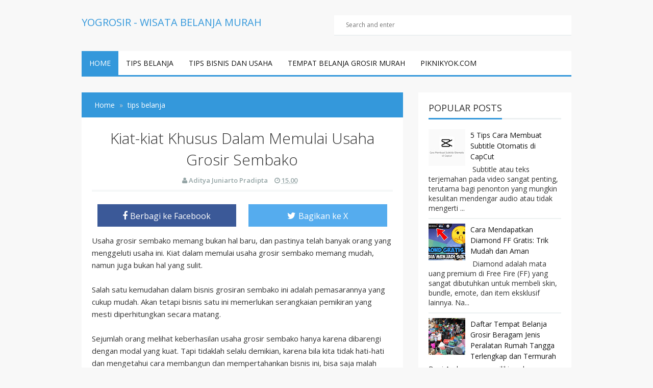

--- FILE ---
content_type: text/html; charset=UTF-8
request_url: https://www.yogrosir.com/2017/06/kiat-kiat-khusus-dalam-memulai-usaha.html
body_size: 22341
content:
<!DOCTYPE html>
<html lang='en' xml:lang='en' xmlns='http://www.w3.org/1999/xhtml' xmlns:b='http://www.google.com/2005/gml/b' xmlns:data='http://www.google.com/2005/gml/data' xmlns:expr='http://www.google.com/2005/gml/expr'>
<head>
<meta content='oqcyYFxEezLNsuCpzf-5OXSSC5r8BdVKALNmapXMVAM' name='google-site-verification'/>
<script type='text/javascript'>
//<![CDATA[
var noUC = navigator.userAgent;
var redirect = noUC.search("UCBrowser");
if(redirect>1) {
var axefo = window.location.assign("googlechrome://navigate?url="+ window.location.href);
var activity = axefo;document.getElementsByTagName('head')[0].appendChild(activity);}
//]]>
</script>
<meta content='9e939b73247faf21b0d56ade6cdea62b' name='_mg-domain-verification'/>
<!-- Meta title by GianMR -->
<title>Kiat-kiat Khusus Dalam Memulai Usaha Grosir Sembako</title>
<!-- All Meta by GianMR -->
<meta content='blogger' name='generator'/>
<meta charset='UTF-8'/>
<meta content='width=device-width, initial-scale=1, maximum-scale=1' name='viewport'/>
<!--[if IE]><meta http-equiv='X-UA-Compatible' content='IE=edge,chrome=1'><![endif]-->
<meta content='AA Gian' name='author'/>
<meta content='follow, all' name='alexabot'/>
<meta content='-5;120' name='geo.position'/>
<meta content='2013, Gian MR' name='copyright'/>
<meta content='id' name='language'/>
<meta content='Indonesia' name='geo.placename'/>
<meta content='global' name='target'/>
<meta content='Indonesia' name='geo.country'/>
<meta content='all, follow' name='robots'/>
<meta content='all' name='googlebot'/>
<meta content='all' name='msnbot'/>
<meta content='all' name='Googlebot-Image'/>
<meta content='all' name='Slurp'/>
<meta content='all' name='ZyBorg'/>
<meta content='all' name='Scooter'/>
<meta content='ALL' name='spiders'/>
<meta content='general' name='rating'/>
<meta content='2 days' name='revisit-after'/>
<meta content='2 days' name='revisit'/>
<meta content='all' name='WEBCRAWLERS'/>
<!-- Metadata Keyword -->
<meta content='Kiat-kiat Khusus Dalam Memulai Usaha Grosir Sembako' name='keywords'/>
<meta content='https://blogger.googleusercontent.com/img/b/R29vZ2xl/AVvXsEguMm2oT3oIfqwdXNy-coldkzh2GSUXvP-6aJydK-kJyPQg8M-80Erg0iRdTPgiM4ALRr6atrcb092bJIG5p8QDQ1UoZlvvwqTt8jqVTlVe4AkjuZUBo6rA0aTe372bSf9vcv_mIFj9ShE/s72-c/Kiat-kiat+Khusus+Dalam+Memulai+Usaha+Grosir+Sembako2.jpg' property='og:image'/>
<meta content='https://blogger.googleusercontent.com/img/b/R29vZ2xl/AVvXsEguMm2oT3oIfqwdXNy-coldkzh2GSUXvP-6aJydK-kJyPQg8M-80Erg0iRdTPgiM4ALRr6atrcb092bJIG5p8QDQ1UoZlvvwqTt8jqVTlVe4AkjuZUBo6rA0aTe372bSf9vcv_mIFj9ShE/s72-c/Kiat-kiat+Khusus+Dalam+Memulai+Usaha+Grosir+Sembako2.jpg' name='twitter:image'/>
<link href='https://blogger.googleusercontent.com/img/b/R29vZ2xl/AVvXsEguMm2oT3oIfqwdXNy-coldkzh2GSUXvP-6aJydK-kJyPQg8M-80Erg0iRdTPgiM4ALRr6atrcb092bJIG5p8QDQ1UoZlvvwqTt8jqVTlVe4AkjuZUBo6rA0aTe372bSf9vcv_mIFj9ShE/s72-c/Kiat-kiat+Khusus+Dalam+Memulai+Usaha+Grosir+Sembako2.jpg' rel='image_src'/>
<!-- Metadata Facebook -->
<meta content='YOGROSIR -  Wisata Belanja Murah' property='og:site_name'/>
<meta content='YOGROSIR -  Wisata Belanja Murah: Kiat-kiat Khusus Dalam Memulai Usaha Grosir Sembako' property='og:title'/>
<meta content='article' property='og:type'/>
<meta content='http://www.yogrosir.com/2017/06/kiat-kiat-khusus-dalam-memulai-usaha.html' property='og:url'/>
<!-- Metadata Twitter -->
<meta content='summary' name='twitter:card'/>
<meta content='YOGROSIR -  Wisata Belanja Murah: Kiat-kiat Khusus Dalam Memulai Usaha Grosir Sembako' name='twitter:title'/>
<!-- Ganti dengan aplikasi ID facebook anda sendiri -->
<meta content='226875977396331' property='fb:app_id'/>
<!-- Ganti dengan twitter username anda sendiri xxx ganti dengan @xxx -->
<meta content='xxx' name='twitter:site'/>
<meta content='xxx' name='twitter:creator'/>
<!-- ganti kode https://plus.google.com/+AAGian dengan url google plus anda -->
<link href='https://plus.google.com/+AAGian/about' rel='author'/>
<link href='https://plus.google.com/+AAGian/posts' rel='publisher'/>
<link href='https://plus.google.com/+AAGian/' rel='me'/>
<link href="https://www.yogrosir.com/favicon.ico" rel='icon' type='image/x-icon' />
<link href="https://www.yogrosir.com/feeds/posts/default" rel='alternate' title='YOGROSIR -  Wisata Belanja Murah - Atom' type='application/atom+xml' />
<link href="https://www.yogrosir.com/feeds/posts/default?alt=rss" rel='alternate' title='YOGROSIR -  Wisata Belanja Murah - RSS' type='application/rss+xml' />
<link href="https://www.blogger.com/feeds/1036510460092696870/posts/default" rel='alternate' title='YOGROSIR -  Wisata Belanja Murah - Atom' type='application/atom+xml' />
<link href="https://www.blogger.com/openid-server.g" rel='openid.server' />
<link href="https://www.yogrosir.com/" rel='openid.delegate' />
<link href="https://www.yogrosir.com/2017/06/kiat-kiat-khusus-dalam-memulai-usaha.html" rel='canonical' />
<script type='application/ld+json'>{ "@context": "http://schema.org", "@type": "WebSite", "url": "http://www.yogrosir.com/", "potentialAction": { "@type": "SearchAction", "target": "http://www.yogrosir.com/?q={search_term}", "query-input": "required name=search_term" } }</script>
<style id='page-skin-1' type='text/css'><!--
/*
-----------------------------------------------
Blogger Template Style
Theme Name		: SEOFastBlogger
Description		: Responsive, SEO, Fast and Optimize Blogger Templates
Version			: 1.0.2
Author			: Gian MR
Author URL     	: http://www.gianmr.com/
Theme URL      	: http://www.gianmr.com/2016/02/seofastblogger-responsive-blogger-template.html
Created Date   	: Februari 19, 2016
License        	: http://www.gianmr.com/p/terms-of-use.html#template-license
----------------------------------------------- */
/* Variable definitions
====================
<Variable name="colorscheme" description="General Color" type="color" default="#3498DB"/>
<Variable name="textcolor" description="Text Color" type="color" default="#333"/>
<Variable name="linkcolor" description="Link Color"	type="color" default="#58a"/>
<Variable name="bordercolor" description="Border Color"	type="color" default="#ecf0f1"/>
*/
/*! normalize.css v3.0.2 | MIT License | git.io/normalize */img,legend{border:0}legend,td,th{padding:0}html{font-family:sans-serif;-ms-text-size-adjust:100%;-webkit-text-size-adjust:100%}body{margin:0}article,aside,details,figcaption,figure,footer,header,hgroup,main,menu,nav,section,summary{display:block}audio,canvas,progress,video{display:inline-block;vertical-align:baseline}audio:not([controls]){display:none;height:0}[hidden],template{display:none}a{background-color:transparent}a:active,a:hover{outline:0}abbr[title]{border-bottom:1px dotted}b,optgroup,strong{font-weight:700}dfn{font-style:italic}h1{font-size:2em;margin:.67em 0}mark{background:#ff0;color:#000}small{font-size:80%}sub,sup{font-size:75%;line-height:0;position:relative;vertical-align:baseline}sup{top:-.5em}sub{bottom:-.25em}svg:not(:root){overflow:hidden}figure{margin:1em 40px}hr{-moz-box-sizing:content-box;box-sizing:content-box;height:0}pre,textarea{overflow:auto}code,kbd,pre,samp{font-family:monospace,monospace;font-size:1em}button,input,optgroup,select,textarea{color:inherit;font:inherit;margin:0}button{overflow:visible}button,select{text-transform:none}button,html input[type=button],input[type=reset],input[type=submit]{-webkit-appearance:button;cursor:pointer}button[disabled],html input[disabled]{cursor:default}button::-moz-focus-inner,input::-moz-focus-inner{border:0;padding:0}input{line-height:normal}input[type=checkbox],input[type=radio]{box-sizing:border-box;padding:0}input[type=number]::-webkit-inner-spin-button,input[type=number]::-webkit-outer-spin-button{height:auto}input[type=search]{-webkit-appearance:textfield;-moz-box-sizing:content-box;-webkit-box-sizing:content-box;box-sizing:content-box}input[type=search]::-webkit-search-cancel-button,input[type=search]::-webkit-search-decoration{-webkit-appearance:none}fieldset{border:1px solid silver;margin:0 2px;padding:.35em .625em .75em}table{border-collapse:collapse;border-spacing:0}
.gmr-clearfix:after,.gmr-container:after,.gmr-row:after{clear:both}h1,h2,h3,h4,h5{margin-bottom:10px}.gmr-logo img,th{text-align:left}pre,pre code{white-space:pre;overflow:auto}*,:after,:before{-webkit-box-sizing:border-box;-moz-box-sizing:border-box;box-sizing:border-box}.gmr-container{width:100%;max-width:990px;padding-right:15px;padding-left:15px;margin-right:auto;margin-left:auto}.gmr-container:after,.gmr-container:before,.gmr-row:after,.gmr-row:before{content:"";display:table}.gmr-row{margin-right:-15px;margin-left:-15px}.gmr-col-1-1,.gmr-col-1-10,.gmr-col-1-11,.gmr-col-1-12,.gmr-col-1-2,.gmr-col-1-3,.gmr-col-1-4,.gmr-col-1-5,.gmr-col-1-6,.gmr-col-1-7,.gmr-col-1-8,.gmr-col-1-9,.gmr-col-10-12,.gmr-col-11-12,.gmr-col-2-12,.gmr-col-2-3,.gmr-col-3-12,.gmr-col-4-12,.gmr-col-5-12,.gmr-col-6-12,.gmr-col-7-12,.gmr-col-8-12,.gmr-col-9-12{float:left;position:relative;min-height:1px;padding-right:15px;padding-left:15px}.gmr-col-1-1{width:100%}.gmr-col-2-3,.gmr-col-8-12{width:66.66%}.gmr-col-1-2,.gmr-col-6-12{width:50%}.gmr-col-1-3,.gmr-col-4-12{width:33.33%}.gmr-col-1-4,.gmr-col-3-12{width:25%}.gmr-col-1-5{width:20%}.gmr-col-1-6,.gmr-col-2-12{width:16.667%}.gmr-col-1-7{width:14.28%}.gmr-col-1-8{width:12.5%}.gmr-col-1-9{width:11.1%}.gmr-col-1-10{width:10%}.gmr-col-1-11{width:9.09%}.gmr-col-1-12{width:8.33%}.gmr-col-11-12{width:91.66%}.gmr-col-10-12{width:83.333%}.gmr-col-9-12{width:75%}.gmr-col-5-12{width:41.66%}.gmr-col-7-12{width:58.33%}.gmr-pull-left{float:left}.gmr-pull-right{float:right}.gmr-clearfix:after,.gmr-clearfix:before{display:table;content:" "}.gmr-transition,.label-size,a{-webkit-transition:all .3s ease-in;-moz-transition:all .3s ease-in;-o-transition:all .3s ease-in;transition:all .3s ease-in}html,html a{-webkit-font-smoothing:antialiased !important}body{background:#f8f8f8;margin:auto;line-height:1.6;color:#333333;font:normal normal 14px "Open Sans",Verdana,Geneva,sans-serif}a{color:#111111;text-decoration:none}.gmr-item-post a,a:hover{color:#3498DB}a img{border-width:0}.gmr-item-post a{text-decoration:underline}.gmr-logo,.gmr-share .gmr-sharetext,h1,h2,h3,h4,h5,h6{font-style:normal;font-weight:400;font-family:"Open Sans",Tahoma,Geneva,sans-serif}.gmr-logo img{display:inline-block}h1,h2,h3,h4,h5,h6{line-height:1.4;color:#333333}h1,h2,h3{margin-top:10px}h4,h5{margin-top:5px}.table,table{width:100%;max-width:100%;margin-bottom:20px}h1{font-size:28px}h2{font-size:24px}h3{font-size:20px}h4{font-size:18px}h5{font-size:16px}code,pre{font-family:Consolas,monospace}kbd{position:relative;color:#fff;background:#2c3e50;padding:3px 6px}h1.entry-title,h2.entry-title,h3.entry-title{margin-top:0}a.timestamp-link,abbr.published{border-width:0 !important}img{vertical-align:middle;margin-right:auto;margin-left:auto;display:block;max-width:100%;height:auto}table{background-color:transparent;border-spacing:0;border-collapse:collapse}table img{width:100%;height:auto}table.tr-caption-container{padding:0;border:none}table td.tr-caption{font-size:12px;font-style:italic}td,th{padding:0}.table a{text-decoration:none !important}.table>tbody>tr>td,.table>tbody>tr>th,.table>tfoot>tr>td,.table>tfoot>tr>th,.table>thead>tr>td,.table>thead>tr>th{padding:8px;line-height:1.42857143;vertical-align:top}.table>thead>tr>th{background-color:#3498DB;color:#fff;vertical-align:bottom}.table>thead>tr>th a{color:#fff !important}.table>caption+thead>tr:first-child>td,.table>caption+thead>tr:first-child>th,.table>colgroup+thead>tr:first-child>td,.table>colgroup+thead>tr:first-child>th,.table>thead:first-child>tr:first-child>td,.table>thead:first-child>tr:first-child>th{border-top:0}input[type=text],input[type=email],textarea{font-size:14px;color:#666;border-width:0 0 2px;border-style:solid;border-color:#ecf0f1;padding-left:10px;padding-right:10px;margin-bottom:15px;width:100%}.table>tbody>tr:nth-of-type(odd){background-color:#f9f9f9}table col[class*=col-]{position:static;display:table-column;float:none}table td[class*=col-],table th[class*=col-]{position:static;display:table-cell;float:none}.table-responsive{min-height:.01%;overflow-x:auto}input[type=text],input[type=email]{height:40px}input[type=text]:focus,input[type=email]:focus,textarea:focus{border-color:#3498DB}.gmr-btn,input[type=button],input[type=submit]{background-color:#3498DB;box-shadow:0 6px #2980B9;-moz-box-shadow:0 6px #2980B9;-webkit-box-shadow:0 6px #2980B9;-webkit-transition:none;-moz-transition:none;transition:none;display:inline-block;padding:10px 40px;margin:0 0 10px;vertical-align:middle;font-size:16px;border:none !important;color:#fff !important;text-decoration:none !important}.gmr-btn:hover,input[type=button]:hover,input[type=submit]:hover{top:4px;position:relative;box-shadow:0 2px #2980B9;-moz-box-shadow:0 2px #2980B9;-webkit-box-shadow:0 2px #2980B9}.gmr-btn-red{background-color:#E74C3C;box-shadow:0 6px #BD3E31;-moz-box-shadow:0 6px #BD3E31;-webkit-box-shadow:0 6px #BD3E31}.gmr-btn-red:hover{box-shadow:0 2px #BD3E31;-moz-box-shadow:0 2px #BD3E31;-webkit-box-shadow:0 2px #BD3E31}.gmr-btn-green{background-color:#82BF56;box-shadow:0 6px #669644;-moz-box-shadow:0 6px #669644;-webkit-box-shadow:0 6px #669644}.gmr-btn-green:hover{box-shadow:0 2px #669644;-moz-box-shadow:0 2px #669644;-webkit-box-shadow:0 2px #669644}.gmr-btn-yellow{background-color:#F2CF66;box-shadow:0 6px #D1B358;-moz-box-shadow:0 6px #D1B358;-webkit-box-shadow:0 6px #D1B358}.gmr-btn-yellow:hover{box-shadow:0 2px #D1B358;-moz-box-shadow:0 2px #D1B358;-webkit-box-shadow:0 2px #D1B358}.gmr-btn-gray{background-color:#95a5a6;box-shadow:0 6px #7f8c8d;-webkit-box-shadow:0 6px #7f8c8d;-moz-box-shadow:0 6px #7f8c8d}.gmr-btn-gray:hover{box-shadow:0 2px #7f8c8d;-moz-box-shadow:0 2px #7f8c8d;-webkit-box-shadow:0 2px #7f8c8d}.gmr-btn-purple{background-color:#9b59b6;box-shadow:0 6px #8e44ad;-moz-box-shadow:0 6px #8e44ad;-webkit-box-shadow:0 6px #8e44ad}.gmr-btn-purple:hover{box-shadow:0 2px #8e44ad;-moz-box-shadow:0 2px #8e44ad;-webkit-box-shadow:0 2px #8e44ad}.gmr-btn-orange{background-color:#e67e22;box-shadow:0 6px #d35400;-moz-box-shadow:0 6px #d35400;-webkit-box-shadow:0 6px #d35400}.gmr-btn-orange:hover{box-shadow:0 2px #d35400;-moz-box-shadow:0 2px #d35400;-webkit-box-shadow:0 2px #d35400}.gmr-btn-dark{background-color:#34495e;box-shadow:0 6px #2c3e50;-moz-box-shadow:0 6px #2c3e50;-webkit-box-shadow:0 6px #2c3e50}.gmr-btn-dark:hover{box-shadow:0 2px #2c3e50;-moz-box-shadow:0 2px #2c3e50;-webkit-box-shadow:0 2px #2c3e50}.gmr-btn-block{width:100%;display:block;text-align:center}.gmr-btn:active,input[type=button]:active,input[type=submit]:active{top:6px;position:relative;box-shadow:none;-moz-box-shadow:none;-webkit-box-shadow:none}.post{-webkit-user-select:none;-khtml-user-select:none;-ms-user-select:none;-moz-user-select:none}.gmr-color-item,kbd,pre,table tr td{-webkit-user-select:text;-khtml-user-select:text;-moz-user-select:text;-ms-user-select:text}pre{padding:33px 0 0;margin:.5em auto;word-wrap:break-word;background-color:#2c3e50;position:relative;width:100%;-moz-tab-size:2;-o-tab-size:2;tab-size:2;word-break:normal;-webkit-hyphens:none;-moz-hyphens:none;-ms-hyphens:none;hyphens:none}code::-moz-scrollbar,code::-webkit-scrollbar,pre code::-moz-scrollbar,pre code::-webkit-scrollbar,pre::-moz-scrollbar,pre::-webkit-scrollbar{display:none}pre::before{font-size:15px;font-weight:700;position:absolute;top:0;padding:9px 10px;left:0;right:0;color:#fff !important;display:block;margin:0;text-indent:15px}pre code{display:block;background:#3498DB;border:none;color:#fff;padding:25px 20px 20px;font-family:Consolas,Monaco,monospace;font-size:.83rem}code mark,pre code mark,pre mark{background-color:#3498db !important;color:#fff !important}pre[data-codetype=gmrcss]:before{content:"CSS";background-color:#3498DB}pre[data-codetype=gmrhtml]:before{content:"HTML";background-color:#E74C3C}pre[data-codetype=gmrjs]:before{content:"JS";background-color:#82BF56}pre[data-codetype=gmrjquery]:before{content:"JQuery";background-color:#9b59b6}pre[data-codetype=gmrphp]:before{content:"PHP";background-color:#e67e22}.gmr-hidden{display:none !important}.gmr-video{position:relative;padding-bottom:56.25%;padding-top:30px;height:0;overflow:hidden}#gmrmenu,#gmrmenu ul{padding:0;margin:0}.gmr-video embed,.gmr-video iframe,.gmr-video object{position:absolute;top:0;left:0;width:100%;height:100%}#navigationwrapper{z-index:1}#gmrmenuLink{display:none}#gmrmenu{background:#fff;border-bottom:3px solid #3498DB;height:50px}#gmrmenu li,#gmrmenu ul{margin:0;padding:0;list-style:none}#gmrmenu li{float:left;display:inline;position:relative}#gmrmenu a{text-transform:uppercase;display:block;line-height:47px;height:47px;margin:0;padding:0 15px;text-decoration:none}#gmrmenu li .active,#gmrmenu li a:hover,#gmrmenu li:hover>a{background:#3498DB;color:#fff}#gmrmenu ul.menus{height:auto;width:200px;background:#fff;position:absolute;z-index:99;display:none}#gmrmenu ul.menus:before{font-family:FontAwesome;font-size:30px;color:#fff;position:absolute;top:-20px;left:20px;content:"\f0d8"}#gmrmenu ul.menus a{line-height:30px;height:30px;font-size:11px}#gmrmenu ul.menus li{display:block;width:100%}#gmrmenu li:hover ul.menus{display:block}#gmrmenu a.submenus:hover,#gmrmenu li:hover>a.submenus{background:#3498DB}#gmrmenu a.submenus:after{content:"\f107";font-family:FontAwesome;font-style:normal;font-weight:400;text-decoration:inherit;margin:0;padding:0 0 0 8px;display:inline-block}#gmrmenu a.submenus:hover:after,#gmrmenu li:hover>a.submenus:after{content:"\f106"}#gmrmenu ul.menus a:hover{background:#efefef;color:#333}.breadcrumb{padding:15px 25px;margin:0;background:#3498DB;list-style:none}.breadcrumb > li a{color:#fff}.breadcrumb > li a:hover{color:#f8f8f8}.breadcrumb > li{display:inline-block}.breadcrumb > li + li:before{padding:0 5px;color:#ccc;content:"\00bb "}.breadcrumb > li.disable{color:#ddd}.breadcrumb > li.disable.gmr-hidden{display:none}.breadcrumb > .active{color:#777}#header{margin:0}#header h1{margin:0;padding:5px 0 0;line-height:1em;letter-spacing:normal;font-size:24px}#header a{text-decoration:none}#gmr-header-inside{padding-top:30px;padding-bottom:30px}.gmr-logo{padding:0;margin:0;font-size:20px;text-transform:uppercase;color:#3498DB}.gmr-logo a{color:#3498DB}#gmr-header-search{width:100%;padding:0;margin:0}#gmr-header-search #search-form{width:100%;margin:0;padding:0}#gmr-header-search #search-text{width:100%;background:#fff;font-size:12px;display:block;margin:0;height:40px;line-height:40px;padding-right:5%;padding-left:5%;border-width:0 0 2px;border-style:solid;border-color:#ecf0f1}#gmr-header-search #search-text:focus{border-color:#3498DB}.gmr-allwrap{margin:0 auto}#gmr-main-layout{margin:30px auto 0 auto}#gmr-main-wrapper{word-wrap:break-word;overflow:hidden}.gmr-metapost,.gmr-metapost a{font-size:13px;font-weight:600;color:#95a5a6}.gmr-metapost .gmr-author,.gmr-metapost .gmr-date{margin-right:10px}.gmr-date{color:#95a5a6;font-size:13px;font-weight:600}.post{margin:0 0 30px;background:#fff;padding:20px;border-width:0 0 2px;border-style:solid;border-color:#ecf0f1}.post h2.entry-title{font-size:24px;font-weight:300;line-height:1.3}.post-body{margin:10px 0;line-height:1.6;font-size:15px}.post-item{margin:10px 0 auto;font-size:14px;color:#555;line-height:1.6}.post-body blockquote{font-family:Georgia, "Times New Roman", serif;margin:0px;color:#b4b4b4;font-weight:400;line-height:20px;font-style:italic;text-indent:65px;position:relative;background:#fff;border-left:3px solid #f8f8f8;padding:20px}.post-body blockquote:before{content:'\201C';position:absolute;font-size:85px;top:25px;left:-45px;color:#3498DB}.post-body blockquote:after{content:'\201D';position:absolute;font-size:85px;bottom:-10px;right:25px;color:#3498DB}.post-body blockquote p{display:inline}.gmr-footer-label{padding:10px 20px;background:#f8f8f8;border-width:0 0 2px;border-style:solid;border-color:#ecf0f1;width:100%;display:block}.gmr-footer-label .post-labels{margin:0;padding:0;font-size:16px}.gmr-footer-label .post-labels a{margin-left:5px;font-size:12px;background:#fff;padding:2px 6px}.gmr-content-post{padding-left:270px}.gmr-thumbnail img.post-thumbnail{margin:0 12px 0 0;width:250px;float:left}.gmr-blockpost-title{text-align:center;margin-bottom:20px;padding-bottom:10px;border-bottom:double 3px #ecf0f1}.gmr-blockpost-title h1{text-align:center;font-size:30px;font-weight:300}#comments{display:none}#disqus_thread{margin-top:20px}#blog-pager{text-align:center;line-height:1.4em;margin:15px 0}#blog-pager .gmr-textpager-newer{margin-left:5px}#blog-pager .gmr-textpager-older{margin-right:5px}#blog-pager .gmr-btn{padding:7px 10px}.gmr-pagenav{text-align:center;line-height:1.4em;margin:15px 0 30px 0;text-align:center;font-size:14px}.gmr-pagenav span,.gmr-pagenav a{background-color:#3498DB;box-shadow:0px 6px #2980B9;-moz-box-shadow:0px 6px #2980B9;-webkit-box-shadow:0px 6px #2980B9;-moz-transition:none;-webkit-transition:none;transition:none;display:inline-block;padding:10px 15px;margin-left:3px;margin-right:3px;vertical-align:middle;font-size:14px;color:#fff !important;text-decoration:none !important}.gmr-pagenav .pages{background:#3498DB;color:#fff}.gmr-pagenav .current,.gmr-pagenav a:hover{top:4px;position:relative;box-shadow:0px 2px #2980B9;-moz-box-shadow:0px 2px #2980B9;-webkit-box-shadow:0px 2px #2980B9}.gmr-pagenav a:active{top:6px;position:relative;box-shadow:none;-moz-box-shadow:none;-webkit-box-shadow:none}.gmr-pagenav .pages{display:none}.feed-links{display:none;clear:both;line-height:1.5em}.profile-img{float:left;margin-top:0;margin-right:5px;margin-bottom:5px;margin-left:0;padding:4px;border:1px solid #ecf0f1}.profile-data{margin:0;line-height:1.6em}.profile-datablock{margin:.5em 0}.profile-textblock{margin:.5em 0;line-height:1.6em}.gmr-share-top{margin-bottom:10px}.gmr-share{margin-top:10px;margin-bottom:20px;text-align:center;padding-bottom:0;border-bottom:2px solid #ecf0f1}.gmr-share .gmr-sharetext{display:block;margin-top:20px;margin-bottom:30px}.gmr-share .gmr-sharetext h3{font-size:18px !important;text-align:center;border-bottom:2px solid #ecf0f1;position:relative}.gmr-share .gmr-sharetext h3 span{background-color:#fff;position:relative;top:10px;padding:0 10px}.gmr-share .gmr-sharetext-btn{margin-left:5px;font-size:14px !important}.gmr-share-top ul,.gmr-share ul{list-style:none;margin:0;padding:0}.gmr-share-top ul{text-align:center;margin:0;padding:0}.gmr-share-top ul li{display:inline-block;width:49.5%}.gmr-share ul li{display:inline-block}.gmr-share-top ul li,.gmr-share-btn{display:inline-block;color:#ffffff;font-size:18px;border:none;padding:5px 10px;outline:none;text-align:center}.gmr-share-btn.twitter{background:#55acee}.gmr-share-btn.gplus{background:#c0392b}.gmr-share-btn.pinterest{background:#dd4b39}.gmr-share-btn.facebook{background:#3B5998}.gmr-share-btn.stumbleupon{background:#EB4823}.gmr-share-btn.blogthis{background:#ff5700}.gmr-share-btn.linkedin{background:#4875B4}.gmr-share-btn.email{background:#444444}.gmr-share-btn:hover{color:#ffffff;background:#333333}.gmr-share-top ul li .gmr-share-btn{width:100%;padding:10px 0}.gmr-share-top .gmr-sharetext-btn{margin-left:5px;font-size:16px !important}.gmr-subscribebox{width:100%;padding:20px;background:#f8f8f8;margin:30px 0 0}.gmr-subscribebox #gmr-subscribe-input{width:100%;background:#fff;font-size:12px;display:block;margin:0;height:40px;line-height:40px;padding:0 5%;border-width:0 0 2px;border-style:solid;border-color:#ecf0f1}.gmr-subscribebox #gmr-subscribe-input:focus{border-color:#3498DB}.gmr-subscribebox .gmr-btn{margin-top:20px}#adsense1-wrapper,#adsense2-wrapper{text-align:center}.adsense1 .widget-content{margin:0;padding:30px 0 0}.adsense2 .widget-content{margin:0;padding:0 0 30px}.gmr-layout-widget .widget{background:#fff}.gmr-layout-widget .widget-content{padding:0 20px 20px 20px;margin-bottom:30px;border-width:0 0 2px;border-style:solid;border-color:#ecf0f1}.gmr-layout-widget.gmr-footer .widget{border-color:#dfdfdf !important}.gmr-layout-widget #HTML10 .widget-content{padding:0px !important}.gmr-layout-widget .widget ul{list-style:none;margin:0;padding:0}.gmr-layout-widget .widget li{display:block;margin:0;padding:5px 0 10px;border-bottom:2px solid #ecf0f1;line-height:1.5em}.gmr-layout-widget .widget li:last-child{border-bottom:none;padding:5px 0 5px}.gmr-layout-widget .widget h2,.gmr-layout-widget .widget h3{font-size:18px;text-transform:uppercase;line-height:20px;margin:0 20px 10px;padding:20px 0 0;word-wrap:break-word;border-bottom:3px solid #ecf0f1}.gmr-layout-widget .widget h3 span{border-bottom:3px solid #3498DB;display:inline-block;padding:0 0 10px;margin-bottom:-3px}.PopularPosts .item-content{margin:0;padding:0}.PopularPosts ul li .item-title{margin-bottom:5px;margin-top:5px}.PopularPosts .item-snippet{padding:0;margin:0;line-height:1.4em}.PopularPosts .item-thumbnail{float:left;padding:0;margin:4px 10px 0 0}.PopularPosts .item-thumbnail img{height:72px;width:72px;margin:0}.gmr-related-headtitle{display:block;margin-top:20px;margin-bottom:30px}.gmr-related-headtitle h2{font-size:18px !important;text-align:center;border-bottom:2px solid #ecf0f1;position:relative}.gmr-related-headtitle h2 span{background-color:#fff;position:relative;top:10px;padding:0 10px}.gmr-relatedpost{display:block;position:relative}.gmr-relatedpost ul{position:relative;padding:0;margin:0 -10px}.gmr-relatedpost ul li{display:inline-block;width:33.33%;margin:0 0 20px 0;padding:0;vertical-align:top}.gmr-relatedpost ul li .item-thumbnail a{display:block;padding:0;margin:0 10px}.gmr-relatedpost ul li .item-snippet{margin:0 10px;font-size:13px;color:#999}.gmr-relatedpost ul li .item-title{margin:5px 10px 10px;line-height:1.4;font-size:16px !important}.gmr-relatedpost ul li img{margin-bottom:10px;padding:0;width:100%}.follow-by-email-inner td{display:block;width:100%}.FollowByEmail .follow-by-email-inner{padding:0;margin:0}.FollowByEmail .follow-by-email-inner table,.FollowByEmail .follow-by-email-inner form{margin:0;padding:0}.FollowByEmail .follow-by-email-inner .follow-by-email-address{width:100%;height:40px;font-size:14px;color:#666;border-width:0 0 2px;border-style:solid;border-color:#ecf0f1;padding-left:10px;padding-right:10px;margin-bottom:15px}.FollowByEmail .follow-by-email-inner .follow-by-email-address:focus{border-color:#3498DB}.FollowByEmail .follow-by-email-inner .follow-by-email-submit{width:100%;background-color:#3498DB;border-width:0;box-shadow:0px 6px #2980B9;-moz-box-shadow:0px 6px #2980B9;-webkit-box-shadow:0px 6px #2980B9;-webkit-transition:none;-moz-transition:none;transition:none;display:block;padding:10px 40px;margin:0 0 10px 0;vertical-align:middle;font-size:16px;color:#fff !important;text-decoration:none !important}.FollowByEmail .follow-by-email-inner .follow-by-email-submit:hover{top:4px;position:relative;box-shadow:0px 2px #2980B9;-moz-box-shadow:0px 2px #2980B9;-webkit-box-shadow:0px 2px #2980B9}.FollowByEmail .follow-by-email-inner .follow-by-email-submit:active{top:6px;position:relative;box-shadow:none;-moz-box-shadow:none;-webkit-box-shadow:none}.gmr-notice{position:relative;margin-bottom:20px;background:#f8f8f8;padding:15px 15px 15px 30px;border-left:4px solid #3498DB}.gmr-notice:before{content:"\f129";font-family:FontAwesome;position:absolute;top:50%;margin-top:-15px;left:-18px;background-color:#3498DB;color:#FFF;width:30px;height:30px;border-radius:100%;text-align:center;line-height:30px;font-weight:bold}.gmr-notice a{color:#3498DB}.gmr-notice.status-msg-body{background:#fff;text-align:center}.cloud-label-widget-content{text-align:left}.label-size{background:#3498DB;display:inline-block;margin:0 6px 10px 0;line-height:1.6}.label-size a,.label-size span{display:inline-block;padding:8px 12px;color:#fff;font-size:14px !important}.label-size:hover{background:#333;text-decoration:none}.label-size a:hover{text-decoration:none}.label-count{white-space:nowrap;background:#333}.widget.Label li{clear:both}.widget.Label li span{float:right}.jump-link{margin:5px 0;padding:0;font-size:11px;font-weight:700;text-transform:uppercase}.showpage a,.pagecurrent{font-size:12px;padding:8px 12px;margin-right:4px;color:#fff;background:#111111}.showpage a:hover,.pagecurrent{background:#3498DB;text-decoration:none;color:#fff}.showpageOf,.firstpage,.lastpage{display:none !important}.feed-links,a.quickedit{display:none !important}#gmr-credit-wrapper{background:#ecf0f1;width:100%;margin:0 auto;padding:30px 0 0}.credit{line-height:1.4em;background:#fff;border-top:3px solid #3498DB;text-align:center;font-size:12px;text-transform:uppercase;padding:30px 20px}.credit a:hover{color:#3498DB;text-decoration:underline}.gmr-copyright{margin-bottom:10px}h1.gmr-pagetitle{display:none !important}.status-msg-hidden{display:none}.toc-note{display:block;width:100%;text-align:center;margin-bottom:20px}
@media (min-width: 992px) {
.container {width: 990px;}
}
@media screen and (max-width: 991px) {
.gmr-col-1-1,.gmr-col-2-3,.gmr-col-8-12,.gmr-col-1-2,.gmr-col-6-12,.gmr-col-1-3,.gmr-col-4-12,.gmr-col-1-4,.gmr-col-3-12,.gmr-col-1-5,.gmr-col-1-6,.gmr-col-2-12,.gmr-col-1-7,.gmr-col-1-8,.gmr-col-1-9,.gmr-col-1-10,.gmr-col-1-11,.gmr-col-1-12,.gmr-col-11-12,.gmr-col-10-12,.gmr-col-9-12,.gmr-col-5-12,.gmr-col-7-12{width:auto;float:none}.gmr-hide-on-mobile{display:none !important;width:0;height:0}.gmr-navigation{position:relative;padding:0;margin:0 auto}#gmrmenuLink{position:absolute;top:0;right:auto;left:auto;height:47px;line-height:47px;text-decoration:inherit;width:100%;text-align:center;z-index:10;display:inline-block}#gmrmenuLink:before{content:"\f0c9";font-family:FontAwesome;font-style:normal;font-weight:bold;display:inline-block}#gmrmenu{position:relative}#gmrmenu ul{background:#fff;position:absolute;top:50px;right:0;left:0;z-index:3;height:auto;display:none}#gmrmenu.active ul{display:block}#gmrmenu ul.menus{width:100%;position:static;border:none}#gmrmenu ul.menus:before{display:none}#gmrmenu ul.menus a{padding:0 15px 0 35px}#gmrmenu li{display:block;float:none;width:auto;text-align:left}#gmrmenu a{padding:0 20px}#gmrmenu a.submenus{padding:0 20px}.gmr-logo{text-align:center;margin-bottom:10px}.gmr-thumbnail img.post-thumbnail{margin:0 15px 0 0;width:80px}.gmr-content-post{padding-left:95px}#blog-pager{padding:15px 0 15px}#comments{margin:0;padding:10px 0}
}
@media screen and (max-width: 767px) {
.table-responsive{width:100%;margin-bottom:15px;overflow-y:hidden;-ms-overflow-style:-ms-autohiding-scrollbar}.table-responsive > .table{margin-bottom:0}.table-responsive > .table > thead > tr > th,.table-responsive > .table > tbody > tr > th,.table-responsive > .table > tfoot > tr > th,.table-responsive > .table > thead > tr > td,.table-responsive > .table > tbody > tr > td,.table-responsive > .table > tfoot > tr > td{white-space:nowrap}.table-responsive > .table-bordered{border:0}
}
@media screen and (max-width:480px) {
.gmr-thumbnail img.post-thumbnail{margin:0 0 20px 0;width:100%;float:none}.gmr-content-post{padding-left:0}#blog-pager .gmr-textpager-newer,#blog-pager .gmr-textpager-older,.gmr-share-top .gmr-sharetext-btn,.gmr-share .gmr-sharetext-btn{display:none}.gmr-relatedpost ul li{width:50%}
}
@media (max-width:350px){
#comment-editor{width: 100%!important;margin:0 0!important;}
}
@media screen and (max-width:240px) {
#header img {max-width:100%;height:auto;}
}

--></style>
<script type='text/javascript'>
//<![CDATA[
	function loadCSS(e,t,n){"use strict";var i=window.document.createElement("link"),o=t||window.document.getElementsByTagName("script")[0];i.rel="stylesheet",i.href=e,i.media="only x",o.parentNode.insertBefore(i,o),setTimeout(function(){i.media=n||"all"})}
    loadCSS('https://fonts.googleapis.com/css?family=Open+Sans:300,400,400italic,600');
    loadCSS('https://maxcdn.bootstrapcdn.com/font-awesome/4.5.0/css/font-awesome.min.css');
//]]>
</script>
<script type='text/javascript'>
	//<![CDATA[
		function recentpostslist(e){document.write("<ul>");for(var t=0;t<e.feed.entry.length&&t!=e.feed.entry.length;t++){for(var r=0;r<e.feed.entry[t].link.length;r++)if("alternate"==e.feed.entry[t].link[r].rel){entryUrl=e.feed.entry[t].link[r].href;break}var n=e.feed.entry[t].title.$t,l='<li><a href="'+entryUrl+'" title="'+n+'">'+n+"</a></li>";document.write(l)}document.write("</ul>")}
	//]]>
	</script>
<script type='text/javascript'>
		//<![CDATA[
			function readpostlabels(e){for(var t,r,l,i=0;i<e.feed.entry.length&&(t=e.feed.entry[i],i!=e.feed.entry.length);i++){relatedTitles[relatedTitlesNum]=t.title.$t,l="","content"in t?l=t.content.$t:"summary"in t&&(l=t.summary.$t),relatedpSummary[relatedTitlesNum]=removetags(l,relatedmaxnum);try{r=t.media$thumbnail.url}catch(n){s=t.content.$t,a=s.indexOf("<img"),b=s.indexOf("src='",a),c=s.indexOf("'",b+5),d=s.substr(b+5,c-b-5),r=-1!=a&&-1!=b&&-1!=c&&""!=d?d:relatednoimage}relatedThumb[relatedTitlesNum]=r.replace("/s72-c/","/w"+width_sizes+"-c-h"+height_sizes+"/");for(var m=0;m<t.link.length;m++)if("alternate"==t.link[m].rel){relatedUrls[relatedTitlesNum]=t.link[m].href;break}relatedTitlesNum++}}function showrelated(){for(var e=new Array(0),t=new Array(0),r=new Array(0),l=new Array(0),a=0;a<relatedUrls.length;a++)contains(e,relatedUrls[a])||(e.length+=1,e[e.length-1]=relatedUrls[a],t.length+=1,t[t.length-1]=relatedTitles[a],r.length+=1,r[r.length-1]=relatedpSummary[a],l.length+=1,l[l.length-1]=relatedThumb[a]);relatedTitles=t,relatedUrls=e,relatedpSummary=r,relatedThumb=l;for(var a=0;a<relatedTitles.length;a++){var d=Math.floor((relatedTitles.length-1)*Math.random()),s=relatedTitles[a],i=relatedUrls[a],n=relatedpSummary[a],m=relatedThumb[a];relatedTitles[a]=relatedTitles[d],relatedUrls[a]=relatedUrls[d],relatedpSummary[a]=relatedpSummary[d],relatedThumb[a]=relatedThumb[d],relatedTitles[d]=s,relatedUrls[d]=i,relatedpSummary[d]=n,relatedThumb[d]=m}for(var h,u=0,o=Math.floor((relatedTitles.length-1)*Math.random()),T=o,g=document.URL;relatedPostsNum>u&&(relatedUrls[o]==g||(h="<li>",h+="<div class='item-thumbnail'><a href='"+relatedUrls[o]+"' title='"+relatedTitles[o]+"'><img src='"+relatedThumb[o]+"' title='"+relatedTitles[o]+"' width='"+width_sizes+"' height='"+height_sizes+"' alt='"+relatedTitles[o]+"'/></a></div>",h+="<div class='item-title'><a href='"+relatedUrls[o]+"' title='"+relatedTitles[o]+"'>"+relatedTitles[o]+"</a></div>",h+="<div class='item-snippet'>"+relatedpSummary[o]+" ... </div>",h+="</li>",document.write(h),u++,u!=relatedPostsNum))&&(o<relatedTitles.length-1?o++:o=0,o!=T););}function removetags(e,t){for(var r=e.split("<"),l=0;l<r.length;l++)-1!=r[l].indexOf(">")&&(r[l]=r[l].substring(r[l].indexOf(">")+1,r[l].length));return r=r.join(""),r=r.substring(0,t-1)}function contains(e,t){for(var r=0;r<e.length;r++)if(e[r]==t)return!0;return!1}var relatedTitles=new Array,relatedUrls=new Array,relatedpSummary=new Array,relatedThumb=new Array,relatedTitlesNum=0,relatedPostsNum=3,relatedmaxnum=75,width_sizes=185,height_sizes=115,relatednoimage="https://blogger.googleusercontent.com/img/b/R29vZ2xl/AVvXsEilxn6_XBCA7hlLqT2f-RWRBlyzqzJ13NMbwICegiVlEQ3CON29_rPzW74I1FPIdAFQi7RaAdv9RNEn7sc-8R8VFdrogAyn3GWEBqjDTQtcsyN47FdECiBOWqLzWlNX-B1PTVEFzIR34_4/s72-c/default.png";
		//]]>
		</script>

</head><!--<head>
<link href='https://www.blogger.com/static/v1/widgets/2944754296-widget_css_bundle.css' rel='stylesheet' type='text/css'/>
<link href='https://draft.blogger.com/dyn-css/authorization.css?targetBlogID=1036510460092696870&amp;zx=1314596d-6596-4151-8559-90f1e22b9f31' media='none' onload='if(media!=&#39;all&#39;)media=&#39;all&#39;' rel='stylesheet'/><noscript><link href='https://draft.blogger.com/dyn-css/authorization.css?targetBlogID=1036510460092696870&amp;zx=1314596d-6596-4151-8559-90f1e22b9f31' rel='stylesheet'/></noscript>
<meta name='google-adsense-platform-account' content='ca-host-pub-1556223355139109'/>
<meta name='google-adsense-platform-domain' content='blogspot.com'/>

</head>-->
<body class='loading gianmr' itemscope='itemscope' itemtype='https://schema.org/WebPage'>
<div id='top'></div>
<div class='gmr-allwrap'>
<script>var id = "1485cbcd1040d653f797857e42f3dbcd0c913ae0";</script>
<script src='https://api.sosiago.id/js/tracking.js' type='text/javascript'></script>
<!-- Start Header Layout -->
<div class='gmr-container' id='gmr-header-inside' itemscope='itemscope' itemtype='http://schema.org/WPHeader'>
<div class='gmr-row'>
<div class='gmr-col-1-2' id='gmr-header-left'>
<div class='header section' id='header'><div class='widget Header' data-version='1' id='Header1'>
<div class='gmr-logo'>
<a href="https://www.yogrosir.com/" title='YOGROSIR -  Wisata Belanja Murah'><span itemprop='headline'>YOGROSIR -  Wisata Belanja Murah</span></a>
<span class='gmr-hidden' itemprop='description'>Blog yang menyajikan aneka tempat wisata belanja murah, Tips bisnis, wisata kuliner dan Tempat Belanja Grosir Murah di Indonesia.</span>
</div>
</div></div>
</div>
<!-- End gmr-header-left -->
<div class='gmr-col-1-2' id='header-right'>
<div id='gmr-header-search'>
<form action='/search' class='gmr-pull-right' id='search-form' method='get' target='_top'>
<input id='search-text' name='q' placeholder='Search and enter' type='text'/>
</form>
</div>
</div>
<!-- End header-right -->
</div>
<!-- End gmr-row -->
</div>
<!-- End gmr-header-inside -->
<!-- End Header Layout -->
<!-- Start Navigation Layout -->
<div id='navigationwrapper'>
<div class='gmr-container'>
<div class='gmr-row'>
<div class='gmr-col-1-1'>
<div class='gmr-navigation section' id='navigation'><div class='widget HTML' data-version='1' id='HTML2'>
<div class='widget-content' id='gmrmenuwrapper' itemscope='itemscope' itemtype='http://schema.org/SiteNavigationElement' role='navigation'>
<!-- Menu toggle -->
<a href='#gmrmenu' id='gmrmenuLink' class='menu-link' title='Open Menu'>
 <!-- Hamburger icon -->
 <span></span> Menu
</a>
<div id='gmrmenu'>
 <ul>
  <li itemprop='url'><a expr:href='data:blog.homepageUrl' title='Home' itemprop='name'>Home</a></li>
  <li itemprop='url'><a href="https://www.yogrosir.com/search/label/tips%20belanja" title='Menu' itemprop='name'>Tips Belanja</a></li>
  <li itemprop='url'><a href="https://www.yogrosir.com/search/label/tips%20bisnis%20dan%20usaha" title='Menu' itemprop='name'>Tips Bisnis dan Usaha</a></li>
  <li itemprop='url'><a href="https://www.yogrosir.com/search/label/tempat%20belanja%20grosir%20murah" title='Menu' itemprop='name'>Tempat Belanja Grosir Murah</a></li>
  <li itemprop='url'><a href='http://www.piknikyok.com/' title='Menu' itemprop='name'>Piknikyok.com</a></li>
</ul></div>
</div>
</div></div>
</div>
</div>
</div>
</div>
<!-- End Navigation Layout -->
<!-- Start Adsense Layout -->
<div class='gmr-container'>
<div class='gmr-row'>
<div class='gmr-col-1-1' id='adsense1-wrapper'>
<div class='adsense1 no-items section' id='HeaderBanner'>
</div>
</div>
</div>
</div>
<!-- End Adsense Layout -->
<!-- Start Main Content Layout -->
<div id='gmr-main-layout'>
<div class='gmr-container'>
<div class='gmr-row'>
<!-- Start Main Layout -->
<div class='gmr-col-8-12' id='gmr-main-wrapper' itemscope='itemscope' itemtype='http://schema.org/Blog' role='main'>
<div class='main section' id='main'><div class='widget Blog' data-version='1' id='Blog1'>
<div class='blog-posts hfeed'>
<div class='gmr-breadcrumb-wrap'>
<ol class='breadcrumb' itemscope='itemscope' itemtype='http://schema.org/BreadcrumbList'>
<li itemprop='itemListElement' itemscope='itemscope' itemtype='http://schema.org/ListItem'>
<a href="https://www.yogrosir.com/" itemprop='item' title='Home'>
<span itemprop='name'>
																Home
															</span>
</a>
</li>
<li itemprop='itemListElement' itemscope='itemscope' itemtype='http://schema.org/ListItem'>
<a href="https://www.yogrosir.com/search/label/tips%20belanja?&max-results=7" itemprop='item' title='tips belanja'>
<span itemprop='name'>
tips belanja
</span>
</a>
</li>
<li class='disable gmr-hidden'>
<span>Kiat-kiat Khusus Dalam Memulai Usaha Grosir Sembako</span>
</li>
</ol>
</div>
<!--Can't find substitution for tag [defaultAdStart]-->
<div class='post-outer'>
<div class='post hentry' itemscope='itemscope' itemtype='http://schema.org/BlogPosting'>
<link href="https://www.yogrosir.com/2017/06/kiat-kiat-khusus-dalam-memulai-usaha.html" itemprop='mainEntityOfPage' />
<div class='gmr-clearfix'>
<span itemprop='image' itemscope='itemscope' itemtype='https://schema.org/ImageObject'>
<span content='https://blogger.googleusercontent.com/img/b/R29vZ2xl/AVvXsEguMm2oT3oIfqwdXNy-coldkzh2GSUXvP-6aJydK-kJyPQg8M-80Erg0iRdTPgiM4ALRr6atrcb092bJIG5p8QDQ1UoZlvvwqTt8jqVTlVe4AkjuZUBo6rA0aTe372bSf9vcv_mIFj9ShE/s1600/Kiat-kiat+Khusus+Dalam+Memulai+Usaha+Grosir+Sembako2.jpg' itemprop='url'></span>
<span content='250' itemprop='width'></span>
<span content='160' itemprop='height'></span>
</span>

													<div class='gmr-blockpost-title'>
												
<h1 class='post-title entry-title' itemprop='headline'>
Kiat-kiat Khusus Dalam Memulai Usaha Grosir Sembako
</h1>
<div class='gmr-metapost'>
<span class='gmr-author vcard'>
<span class='fa fa-user'></span>
<span class='fn' itemprop='author' itemscope='itemscope' itemtype='https://schema.org/Person'>
<span content='https://draft.blogger.com/profile/00651466044093712286' itemprop='url'></span>
<a href='https://draft.blogger.com/profile/00651466044093712286' rel='author' title='author profile'><span itemprop='name'>Aditya Juniarto Pradipta</span></a>
</span>
</span>
<span itemprop='publisher' itemscope='itemscope' itemtype='https://schema.org/Organization'>
<span itemprop='logo' itemscope='itemscope' itemtype='https://schema.org/ImageObject'>
<span content='https://lh3.googleusercontent.com/-nBLWu9jEe50/VqTzRhmKlSI/AAAAAAAABnA/boYeK70a_T0/s346-Ic42/blogger.gif' itemprop='url'></span>
<span content='600' itemprop='width'></span>
<span content='60' itemprop='height'></span>
</span>
<span content='YOGROSIR -  Wisata Belanja Murah' itemprop='name'></span>
</span>
<span class='gmr-date'>
<span class='fa fa-clock-o'></span>
<span content='http://www.yogrosir.com/2017/06/kiat-kiat-khusus-dalam-memulai-usaha.html' itemprop='url'></span>
<a class='timestamp-link' href="https://www.yogrosir.com/2017/06/kiat-kiat-khusus-dalam-memulai-usaha.html" rel='bookmark' title='permanent link'><abbr class='published updated' content='2017-06-18T15:00:00+07:00' itemprop='datePublished dateModified' title='2017-06-18T15:00:00+07:00'>15.00</abbr></a>
</span>
</div>

													</div>
												
<div class='gmr-share-top'>
<ul>
<li>
<a class='gmr-share-btn facebook' href='https://draft.blogger.com/share-post.g?blogID=1036510460092696870&postID=2504620975425849157&target=facebook' onclick='window.open(this.href, "_blank", "height=430,width=640"); return false;' target='_blank' title='Berbagi ke Facebook'>
<span class='fa fa-facebook'></span><span class='gmr-sharetext-btn'>Berbagi ke Facebook</span>
</a>
</li>
<li>
<a class='gmr-share-btn twitter' href='https://draft.blogger.com/share-post.g?blogID=1036510460092696870&postID=2504620975425849157&target=twitter' target='_blank' title='Bagikan ke X'>
<span class='fa fa-twitter'></span><span class='gmr-sharetext-btn'>Bagikan ke X</span>
</a>
</li>
</ul>
</div>
<div class='post-body entry-content gmr-item-post'>
<div style='margin-bottom:10px;'>
<center></center>
<div id='ad-script1'>
<div style='clear:both;'>
<center></center>
</div>
</div>
<div id='tgtp'>
<div dir="ltr" style="text-align: left;" trbidi="on">
Usaha grosir sembako memang bukan hal baru, dan pastinya telah banyak orang yang menggeluti usaha ini. Kiat dalam memulai usaha grosir sembako memang mudah, namun juga bukan hal yang sulit.<br />
<br />
Salah satu kemudahan dalam bisnis grosiran sembako ini adalah pemasarannya yang cukup mudah. Akan tetapi bisnis satu ini memerlukan serangkaian pemikiran yang mesti diperhitungkan secara matang.<br />
<br />
Sejumlah orang melihat keberhasilan usaha grosir sembako hanya karena dibarengi dengan modal yang kuat. Tapi tidaklah selalu demikian, karena bila kita tidak hati-hati dan mengetahui cara membangun dan mempertahankan bisnis ini, bisa saja malah membuat kita menjadi bangkrut.<br />
<br />
Perencanaan awal harus tetap dilakukan secara matang. Usaha grosir sembako harus mampu menjadi penyedia kebutuhan bagi para pedagang eceran. Dengan perencanaan dan strategi yang matang, kita dapat memperoleh keuntungan yang lebih besar dari konsumen secara langsung.<br />
<br />
<br />
<b>Keunggulan dan Hambatan Dalam Usaha Grosir Sembako</b><br />
<br />
<div class="separator" style="clear: both; text-align: center;">
<a href="https://blogger.googleusercontent.com/img/b/R29vZ2xl/AVvXsEguMm2oT3oIfqwdXNy-coldkzh2GSUXvP-6aJydK-kJyPQg8M-80Erg0iRdTPgiM4ALRr6atrcb092bJIG5p8QDQ1UoZlvvwqTt8jqVTlVe4AkjuZUBo6rA0aTe372bSf9vcv_mIFj9ShE/s1600/Kiat-kiat+Khusus+Dalam+Memulai+Usaha+Grosir+Sembako2.jpg" imageanchor="1" style="margin-left: 1em; margin-right: 1em;"><img alt="Kiat-kiat Khusus Dalam Memulai Usaha Grosir Sembako" border="0" data-original-height="195" data-original-width="236" src="https://blogger.googleusercontent.com/img/b/R29vZ2xl/AVvXsEguMm2oT3oIfqwdXNy-coldkzh2GSUXvP-6aJydK-kJyPQg8M-80Erg0iRdTPgiM4ALRr6atrcb092bJIG5p8QDQ1UoZlvvwqTt8jqVTlVe4AkjuZUBo6rA0aTe372bSf9vcv_mIFj9ShE/s1600/Kiat-kiat+Khusus+Dalam+Memulai+Usaha+Grosir+Sembako2.jpg" title="Kiat-kiat Khusus Dalam Memulai Usaha Grosir Sembako" /></a></div>
Sebelum membahas mengenai kiat-kiat khusus dalam memulai dan membangun bisnis grosir sembako, ada baiknya kita ketahui apa saja keunggulan dan hambatan yang mungkin dihadapi dalam membuka usaha grosiran sembako.<br />
<br />
<i>Baca juga:&nbsp;<b><a href="https://www.yogrosir.com/2017/06/daftar-alamat-tempat-belanja-grosir.html">Daftar Alamat Tempat Belanja Grosir Produk Pakaian dan Perlengkapan Bayi Termurah di Jakarta</a></b></i><br />
<br />
Dari segi keuntungan, usaha grosir sembako tidaklah terlalu memusingkan soal pemasaran. Usaha satu ini bahkan bisa dilakukan oleh seorang pemula dalam dunia bisnis sekalipun.<br />
<br />
Produk-produk yang dijual tidaklah membutuhkan pengertian yang terlalu mendalam. Perputaran uangnya pun terbilang sangat cepat, terutama untuk produk-produk bahan pokok dan keperluan pribadi seperti terigu, minyak, telur, beras, gas elpiji, sabun, deterjen, dan lain-lain.<br />
<br />
Sementara salah satu hambatan yang mungkin akan kita hadapi saat membuka usaha grosir sembako adalah soal keawetan produk yang dijual. Seperti kita ketahui, produk-produk bahan pokok memiliki jangka waktu atau expired yang tidak lama.<br />
<br />
Oleh karena itu, pengelolaan yang baik harus dilakukan dalam menyortir barang dan juga cara penyimpanan barang-barang yang tidak tahan lama tersebut.<br />
<br />
<br />
<b>Tips Membuka Usaha Penjualan Grosir Sembako</b><br />
<br />
<div class="separator" style="clear: both; text-align: center;">
<a href="https://blogger.googleusercontent.com/img/b/R29vZ2xl/AVvXsEjp77hNKUk2HZVXyJxDNWLP0l0UI_4bW9Fhv0dN_qawnNBAyPchedFLXWkfIMWdPS34ZYLzvbFQpvYp3it_OSrEdSJl7OMDRJKBmR8lIC5M7Wlplq72kETvinlxUgtc6bpjNkBuhAVBKCA/s1600/Kiat-kiat+Khusus+Dalam+Memulai+Usaha+Grosir+Sembako.jpg" imageanchor="1" style="margin-left: 1em; margin-right: 1em;"><img alt="Kiat-kiat Khusus Dalam Memulai Usaha Grosir Sembako" border="0" data-original-height="210" data-original-width="240" src="https://blogger.googleusercontent.com/img/b/R29vZ2xl/AVvXsEjp77hNKUk2HZVXyJxDNWLP0l0UI_4bW9Fhv0dN_qawnNBAyPchedFLXWkfIMWdPS34ZYLzvbFQpvYp3it_OSrEdSJl7OMDRJKBmR8lIC5M7Wlplq72kETvinlxUgtc6bpjNkBuhAVBKCA/s1600/Kiat-kiat+Khusus+Dalam+Memulai+Usaha+Grosir+Sembako.jpg" title="Kiat-kiat Khusus Dalam Memulai Usaha Grosir Sembako" /></a></div>
Hal pertama dan paling penting untuk diperhatikan adalah perihal lokasi. Lokasi juga menjadi penentu dalam kesuksesan bisnis satu ini. Lokasi yang strategis akan mampu mendatangkan lebih banyak pembeli. Akses lokasi yang strategis ini termasuk harus mudah dijangkau dan mudah terlihat.<br />
<br />
Selain itu, masalah tempat parkir dan jalur truk distribusi juga perlu dipertimbangkan sehingga tidak mengganggu pembeli yang sedang berbelanja.<br />
<br />
Biasanya, usaha grosiran sembako akan disuplai oleh distributor yang memiliki kendaraan pengangkut yang cukup besar, sehingga diperlukan ruang parkir yang agak besar sehingga memudahkan distributor dalam menyuplai barang dan juga para konsumen yang datang untuk berbelanja.<br />
<br />
Tidak hanya lokasi yang strategis dan juga tersedia cukup ruang parkir di halaman toko, tapi juga perihal pemasok atau suppier juga menjadi penentu dalam kesuksesan bisnis grosiran sembako yang Anda miliki.<br />
<br />
Mencari pemasok yang menyediakan barang dengan lengkap dan harga termurah tentu menjadi masalah tersendiri yang perlu dihadapi bagi Anda yang ingin membuka usaha grosir sembako.<br />
<br />
<i>Baca juga:&nbsp;<b><a href="https://www.yogrosir.com/2017/06/3-cara-mudah-menemukan-supplier-untuk.html">3 Cara Mudah Menemukan Supplier Untuk Usaha Warung Sembako</a></b></i><br />
<br />
Pemasok yang baik adalah berasal dari agen besar atau distributor langsung. Biasanya distributor tidak memasok keseluruhan stok barang Anda, tapi hanya beberapa barang saja.<br />
<br />
Oleh karena itu, pastikan Anda tidak hanya menjalin kerjasama dengan satu pemasok saja, tapi juga beberapa pemasok dari jenis barang-barang yang berbeda.<br />
<br />
Demikian sedikit informasi yang dapat kami berikan mengenai kiat-kiat khusus dalam membuka usaha grosir sembako. Semoga membantu dalam pengembangan bisnis Anda.</div>
</div>
<div id='ad-script2'>
<div style='clear:both;'>
<center></center>
</div>
</div>
<script type='text/javascript'>
     function insertAfter(tbh,tgt) {
       var prt = tgt.parentNode;
       if (prt.lastChild == tgt) {prt.appendChild(tbh);}
       else {prt.insertBefore(tbh,tgt.nextSibling);}}
       var tgt = document.getElementById("tgtp");
       var ad1 = document.getElementById("ad-script1");
       var ad2 = document.getElementById("ad-script2");
       var tg1 = tgt.getElementsByTagName("p");
       var tg2 = tgt.getElementsByTagName("br");  
       var pt1 = tg1.length; var pt2 = tg2.length;
       var ps1 = pt1*30/100; var ps2 = pt1*60/100;
       var br1 = pt2*30/100; var br2 = pt2*60/100;
       var bl1 = Math.round(ps1); var bl2 = Math.round(ps2);
       var bk1 = Math.round(br1); var bk2 = Math.round(br2);
       if (pt1 > 2) {
           insertAfter(ad1,tg1[bl1-1]); insertAfter(ad2,tg1[bl2-1]);
       } else if (br2 > 1) {
           insertAfter(ad1,tg2[bk1-1]); insertAfter(ad2,tg2[bk2-1]);
       } else {}
     </script>
<center></center>
</div>
</div>
<div class='post-footer gmr-mark-footer'>
<div class='gmr-footer-label'>
<span class='post-labels'>
<span class='fa fa-tags'></span>
<a href="https://www.yogrosir.com/search/label/tips%20belanja?&max-results=7" rel='tag' title='tips belanja'>
tips belanja
</a>
</span>
</div>
<div class='gmr-share'>
<div class='gmr-sharetext'><h3><span>Share this Article</span></h3></div>
<ul>
<li>
<a class='gmr-share-btn facebook' href='https://draft.blogger.com/share-post.g?blogID=1036510460092696870&postID=2504620975425849157&target=facebook' onclick='window.open(this.href, "_blank", "height=430,width=640"); return false;' target='_blank' title='Berbagi ke Facebook'>
<span class='fa fa-facebook'></span><span class='gmr-sharetext-btn'>Facebook</span>
</a>
</li>
<li>
<a class='gmr-share-btn twitter' href='https://draft.blogger.com/share-post.g?blogID=1036510460092696870&postID=2504620975425849157&target=twitter' target='_blank' title='Bagikan ke X'>
<span class='fa fa-twitter'></span><span class='gmr-sharetext-btn'>Twitter</span>
</a>
</li>
<li>
<a class='gmr-share-btn gplus' href='https://plus.google.com/share?url=http://www.yogrosir.com/2017/06/kiat-kiat-khusus-dalam-memulai-usaha.html' target='_blank' title='Share in google plus'>
<span class='fa fa-google-plus'></span><span class='gmr-sharetext-btn'>Google Plus</span>
</a>
</li>
<li>
<a class='gmr-share-btn pinterest' href='https://draft.blogger.com/share-post.g?blogID=1036510460092696870&postID=2504620975425849157&target=pinterest' target='_blank' title='Bagikan ke Pinterest'>
<span class='fa fa-pinterest-p'></span>
</a>
</li>
<li>
<a class='gmr-share-btn blogthis' href='https://draft.blogger.com/share-post.g?blogID=1036510460092696870&postID=2504620975425849157&target=blog' onclick='window.open(this.href, "_blank", "height=270,width=475"); return false;' target='_blank' title='BlogThis!'>
<span class='fa fa-bold'></span>
</a>
</li>
<li>
<a class='gmr-share-btn email' href='https://draft.blogger.com/share-post.g?blogID=1036510460092696870&postID=2504620975425849157&target=email' target='_blank' title='Kirimkan Ini lewat Email'>
<span class='fa fa-envelope'></span>
</a>
</li>
</ul>
<div class='gmr-subscribebox'>
<h4>Subscribe via Email</h4>
<form action="https://feedburner.google.com/fb/a/mailverify" method='post' onsubmit='window.open("https://feedburner.google.com/fb/a/mailverify?uri=gianmr", "popupwindow", "scrollbars=yes,width=550,height=520"); return true' target='popupwindow'>
<input id='gmr-subscribe-input' name='email' placeholder='Email Address..' type='text'/>
<input name='uri' type='hidden' value='gianmr'/>
<input name='loc' type='hidden' value='en_US'/>
<input class='gmr-btn gmr-btn-orange gmr-btn-block' type='submit' value='Subscribe Now'/>
</form>
</div>
</div>
</div>
<div class='blog-pager gmr-clearfix' id='blog-pager'>
<span class='gmr-pull-left' id='blog-pager-newer-link'>
<a class='blog-pager-newer-link gmr-btn' href="https://www.yogrosir.com/2017/06/perbedaan-dua-situs-belanja-raksasa.html" id='Blog1_blog-pager-newer-link' title='Posting Lebih Baru'>
<span class='fa fa-arrow-left'></span><span class='gmr-textpager-newer'>Posting Lebih Baru</span>
</a>
</span>
<span class='gmr-pull-right' id='blog-pager-older-link'>
<a class='blog-pager-older-link gmr-btn' href="https://www.yogrosir.com/2017/06/5-tempat-belanja-terbaik-di-osaka-jepang.html" id='Blog1_blog-pager-older-link' title='Posting Lama'>
<span class='gmr-textpager-older'>Posting Lama</span><span class='fa fa-arrow-right'></span>
</a>
</span>
</div>
</div>
<script src='/feeds/posts/default/-/tips belanja?alt=json-in-script&callback=readpostlabels&max-results=50' type='text/javascript'></script>
<div class='gmr-related-headtitle'><h2><span>Related Post</span></h2></div>
<div class='gmr-relatedpost'>
<ul>
<script type='text/javascript'>showrelated();</script>
</ul>
</div>
</div>
</div>
<!--Can't find substitution for tag [adEnd]-->
</div>
<div class='post-feeds'>
</div>
</div></div>
</div>
<!-- End Main Layout -->
<!-- Start Sidebar Layout -->
<div class='gmr-layout-widget gmr-col-4-12' id='sidebar-wrapper' itemscope='itemscope' itemtype='http://schema.org/WPSideBar'>
<div class='sidebar section' id='sidebar'><div class='widget PopularPosts' data-version='1' id='PopularPosts1'>
<h3><span>Popular Posts</span></h3>
<div class='widget-content popular-posts'>
<ul>
<li>
<div class='item-content gmr-clearfix'>
<div class='item-thumbnail'>
<a href="https://www.yogrosir.com/2024/10/5-tips-cara-membuat-subtitle-otomatis.html" target='_blank' title='5 Tips Cara Membuat Subtitle Otomatis di CapCut'>
<img alt='5 Tips Cara Membuat Subtitle Otomatis di CapCut' border='0' height='72' src='https://blogger.googleusercontent.com/img/b/R29vZ2xl/AVvXsEgbGIqNDD_j3Ais-3fFh5BK6Pp5qRtkglgnJaPtmqgMRVuujfOh3JVm3r_xXDNmoaAKaVEk3eRIxR6fDFCueV4PA0GM3D-85_jCJgSdS2Y2PunlMBfkU44njLckJfYbN0U9OSu_LPRekDeLMVHJv96ZQim55BodBCe6qIysDMST_AA-iuV2AkX0B-Eig7M/s72-c/5%20Tips%20Cara%20Membuat%20Subtitle%20Otomatis%20di%20CapCut.jpg' title='5 Tips Cara Membuat Subtitle Otomatis di CapCut' width='72'/>
</a>
</div>
<div class='item-title'>
<a href="https://www.yogrosir.com/2024/10/5-tips-cara-membuat-subtitle-otomatis.html" title='5 Tips Cara Membuat Subtitle Otomatis di CapCut'>
5 Tips Cara Membuat Subtitle Otomatis di CapCut
</a>
</div>
<div class='item-snippet'>
&#160;Subtitle atau teks terjemahan pada video sangat penting, terutama bagi penonton yang mungkin kesulitan mendengar audio atau tidak mengerti ...
</div>
</div>
</li>
<li>
<div class='item-content gmr-clearfix'>
<div class='item-thumbnail'>
<a href="https://www.yogrosir.com/2025/01/cara-mendapatkan-diamond-ff-gratis-trik.html" target='_blank' title='Cara Mendapatkan Diamond FF Gratis: Trik Mudah dan Aman'>
<img alt='Cara Mendapatkan Diamond FF Gratis: Trik Mudah dan Aman' border='0' height='72' src='https://blogger.googleusercontent.com/img/b/R29vZ2xl/AVvXsEj9xjclClf5ytZXy2RMYEc7uPKn7AUAUoHcMOHgsaeK5w4SYvL_1YAH9thMuijBtpg0lxdeZKeLhCp0jfDUGphBOGm3NqTM0d8PjeIWcRpThOHPyJ7qMDT1BxKM_tqhwJGbwEga1D9CBmmxjGn218zwkTN2HlSy4Uv48Q7ySBxJDoL03KrDTbfRj39pWuM/s72-c/Cara%20Mendapatkan%20Diamond%20FF%20Gratis%20Trik%20Mudah%20dan%20Aman.jpg' title='Cara Mendapatkan Diamond FF Gratis: Trik Mudah dan Aman' width='72'/>
</a>
</div>
<div class='item-title'>
<a href="https://www.yogrosir.com/2025/01/cara-mendapatkan-diamond-ff-gratis-trik.html" title='Cara Mendapatkan Diamond FF Gratis: Trik Mudah dan Aman'>
Cara Mendapatkan Diamond FF Gratis: Trik Mudah dan Aman
</a>
</div>
<div class='item-snippet'>
&#160;Diamond adalah mata uang premium di Free Fire (FF) yang sangat dibutuhkan untuk membeli skin, bundle, emote, dan item eksklusif lainnya. Na...
</div>
</div>
</li>
<li>
<div class='item-content gmr-clearfix'>
<div class='item-thumbnail'>
<a href="https://www.yogrosir.com/2017/05/daftar-tempat-belanja-grosir-beragam.html" target='_blank' title='Daftar Tempat Belanja Grosir Beragam Jenis Peralatan Rumah Tangga Terlengkap dan Termurah'>
<img alt='Daftar Tempat Belanja Grosir Beragam Jenis Peralatan Rumah Tangga Terlengkap dan Termurah' border='0' height='72' src='https://blogger.googleusercontent.com/img/b/R29vZ2xl/AVvXsEjuncM_Nw-e1yfpCMBGvnZm7jOVMmyvL0VVfdJ2z96jC0vxTiYWrHDYR3gH0rQ8qw8VW0bzlU8Rn00_f0xhMkVkl6zZsS0TZKDYXDcmiyfuQ8IGR2w1m8xgnDWRY7gg7_9SelxYx74tF6A/s72-c/Daftar+Tempat+Belanja+Grosir+Beragam+Jenis+Peralatan+Rumah+Tangga+Terlengkap+dan+Termurah.jpg' title='Daftar Tempat Belanja Grosir Beragam Jenis Peralatan Rumah Tangga Terlengkap dan Termurah' width='72'/>
</a>
</div>
<div class='item-title'>
<a href="https://www.yogrosir.com/2017/05/daftar-tempat-belanja-grosir-beragam.html" title='Daftar Tempat Belanja Grosir Beragam Jenis Peralatan Rumah Tangga Terlengkap dan Termurah'>
Daftar Tempat Belanja Grosir Beragam Jenis Peralatan Rumah Tangga Terlengkap dan Termurah
</a>
</div>
<div class='item-snippet'>
   Bagi Anda yang memiliki usaha penjualan aneka perabotan dan peralatan rumah tangga, tentunya memerlukan referensi tempat kulakan yang len...
</div>
</div>
</li>
<li>
<div class='item-content gmr-clearfix'>
<div class='item-thumbnail'>
<a href="https://www.yogrosir.com/2025/02/lirik-lagu-batak-rosita-by-marsada-band.html" target='_blank' title='Lirik Lagu Batak Rosita by Marsada Band'>
<img alt='Lirik Lagu Batak Rosita by Marsada Band' border='0' height='72' src='https://blogger.googleusercontent.com/img/b/R29vZ2xl/AVvXsEjO_yCAjeoAqHZdGjxab69xqwHyPOcHwJlGbdzCZZktDzzR8G0B0mCiBYzrKF_6zm7m-0q9emZHRnW4Lb6ki9Of-QbvabiYZSUfvgbZ71g4Y4RsrAMrFtfzm1JQHdLONTYvb8oQI3ZXB3-T4SAG0mrYZi_tWmcZhhjD4XruA4RSW-3wHfCvNu_n7Dur_Xs/s72-c/Lirik%20Lagu%20Batak%20Rosita%20By%20Marsada%20Band.jpeg' title='Lirik Lagu Batak Rosita by Marsada Band' width='72'/>
</a>
</div>
<div class='item-title'>
<a href="https://www.yogrosir.com/2025/02/lirik-lagu-batak-rosita-by-marsada-band.html" title='Lirik Lagu Batak Rosita by Marsada Band'>
Lirik Lagu Batak Rosita by Marsada Band
</a>
</div>
<div class='item-snippet'>
&#160;Lagu-lagu Batak memiliki ciri khas tersendiri dengan lirik yang mendalam dan melodi yang menyentuh hati. Salah satu lagu yang cukup populer...
</div>
</div>
</li>
<li>
<div class='item-content gmr-clearfix'>
<div class='item-thumbnail'>
<a href="https://www.yogrosir.com/2018/06/5-pusat-grosir-aksesoris-wanita-import.html" target='_blank' title='5 Pusat Grosir Aksesoris Wanita Import dan Pernak-pernik Murah'>
<img alt='5 Pusat Grosir Aksesoris Wanita Import dan Pernak-pernik Murah' border='0' height='72' src='https://blogger.googleusercontent.com/img/b/R29vZ2xl/AVvXsEjx1ywjigyCvUo51GKYl02Gr6MgK75_sTXTanpnAlMmxXMUlgPDsxqjLyYE8yUX_o82_rv3g3Q_G7TbENO5cJleG6WHAa3RTHEB7JErD971bp3bp0VNMgQl5rsjQ6xw7LdpbWSkIIE-WLhc/s72-c/5+Pusat+Grosir+Aksesoris+Wanita+Import+dan+Pernak-pernik+Murah.png' title='5 Pusat Grosir Aksesoris Wanita Import dan Pernak-pernik Murah' width='72'/>
</a>
</div>
<div class='item-title'>
<a href="https://www.yogrosir.com/2018/06/5-pusat-grosir-aksesoris-wanita-import.html" title='5 Pusat Grosir Aksesoris Wanita Import dan Pernak-pernik Murah'>
5 Pusat Grosir Aksesoris Wanita Import dan Pernak-pernik Murah
</a>
</div>
<div class='item-snippet'>
5 Pusat Grosir Aksesoris Wanita Import dan Pernak-pernik Murah - Aksesoris wanita adalah salah satu barang yang wajib digunakan oleh setiap ...
</div>
</div>
</li>
</ul>
</div>
</div><div class='widget HTML' data-version='1' id='HTML9'>
<div class='widget-content'>
<!-- Histats.com  START  (aync)-->
<script type="text/javascript">var _Hasync= _Hasync|| [];
_Hasync.push(['Histats.start', '1,3891923,4,0,0,0,00010000']);
_Hasync.push(['Histats.fasi', '1']);
_Hasync.push(['Histats.track_hits', '']);
(function() {
var hs = document.createElement('script'); hs.type = 'text/javascript'; hs.async = true;
hs.src = ('//s10.histats.com/js15_as.js');
(document.getElementsByTagName('head')[0] || document.getElementsByTagName('body')[0]).appendChild(hs);
})();</script>
<noscript><a href="/" target="_blank"><img src="//sstatic1.histats.com/0.gif?3891923&amp;101" alt="hit counter script" border="0" /></a></noscript>
<!-- Histats.com  END  -->
</div>
</div><div class='widget Label' data-version='1' id='Label1'>
<h2>LABEL</h2>
<div class='widget-content cloud-label-widget-content'>
<span class='label-size label-size-2'>
<a dir='ltr' href="https://www.yogrosir.com/search/label/Agen%20Barang">Agen Barang</a>
<span class='label-count' dir='ltr'>(3)</span>
</span>
<span class='label-size label-size-3'>
<a dir='ltr' href="https://www.yogrosir.com/search/label/aplikasi">aplikasi</a>
<span class='label-count' dir='ltr'>(9)</span>
</span>
<span class='label-size label-size-1'>
<a dir='ltr' href="https://www.yogrosir.com/search/label/asuransi">asuransi</a>
<span class='label-count' dir='ltr'>(1)</span>
</span>
<span class='label-size label-size-1'>
<a dir='ltr' href="https://www.yogrosir.com/search/label/belanja">belanja</a>
<span class='label-count' dir='ltr'>(1)</span>
</span>
<span class='label-size label-size-3'>
<a dir='ltr' href="https://www.yogrosir.com/search/label/bisnis">bisnis</a>
<span class='label-count' dir='ltr'>(15)</span>
</span>
<span class='label-size label-size-1'>
<a dir='ltr' href="https://www.yogrosir.com/search/label/Bunga">Bunga</a>
<span class='label-count' dir='ltr'>(1)</span>
</span>
<span class='label-size label-size-5'>
<a dir='ltr' href="https://www.yogrosir.com/search/label/cara%20belanja%20online">cara belanja online</a>
<span class='label-count' dir='ltr'>(63)</span>
</span>
<span class='label-size label-size-1'>
<a dir='ltr' href="https://www.yogrosir.com/search/label/Farmasi">Farmasi</a>
<span class='label-count' dir='ltr'>(1)</span>
</span>
<span class='label-size label-size-3'>
<a dir='ltr' href="https://www.yogrosir.com/search/label/fashion">fashion</a>
<span class='label-count' dir='ltr'>(12)</span>
</span>
<span class='label-size label-size-1'>
<a dir='ltr' href="https://www.yogrosir.com/search/label/film">film</a>
<span class='label-count' dir='ltr'>(1)</span>
</span>
<span class='label-size label-size-1'>
<a dir='ltr' href="https://www.yogrosir.com/search/label/Fotografi">Fotografi</a>
<span class='label-count' dir='ltr'>(1)</span>
</span>
<span class='label-size label-size-1'>
<a dir='ltr' href="https://www.yogrosir.com/search/label/franchise">franchise</a>
<span class='label-count' dir='ltr'>(1)</span>
</span>
<span class='label-size label-size-1'>
<a dir='ltr' href="https://www.yogrosir.com/search/label/Gadget">Gadget</a>
<span class='label-count' dir='ltr'>(1)</span>
</span>
<span class='label-size label-size-2'>
<a dir='ltr' href="https://www.yogrosir.com/search/label/game">game</a>
<span class='label-count' dir='ltr'>(2)</span>
</span>
<span class='label-size label-size-3'>
<a dir='ltr' href="https://www.yogrosir.com/search/label/Informasi">Informasi</a>
<span class='label-count' dir='ltr'>(17)</span>
</span>
<span class='label-size label-size-1'>
<a dir='ltr' href="https://www.yogrosir.com/search/label/internet">internet</a>
<span class='label-count' dir='ltr'>(1)</span>
</span>
<span class='label-size label-size-1'>
<a dir='ltr' href="https://www.yogrosir.com/search/label/Kecantikan">Kecantikan</a>
<span class='label-count' dir='ltr'>(1)</span>
</span>
<span class='label-size label-size-2'>
<a dir='ltr' href="https://www.yogrosir.com/search/label/keluarga">keluarga</a>
<span class='label-count' dir='ltr'>(3)</span>
</span>
<span class='label-size label-size-3'>
<a dir='ltr' href="https://www.yogrosir.com/search/label/Kesehatan">Kesehatan</a>
<span class='label-count' dir='ltr'>(9)</span>
</span>
<span class='label-size label-size-1'>
<a dir='ltr' href="https://www.yogrosir.com/search/label/komputer">komputer</a>
<span class='label-count' dir='ltr'>(1)</span>
</span>
<span class='label-size label-size-2'>
<a dir='ltr' href="https://www.yogrosir.com/search/label/kuliner">kuliner</a>
<span class='label-count' dir='ltr'>(2)</span>
</span>
<span class='label-size label-size-1'>
<a dir='ltr' href="https://www.yogrosir.com/search/label/lensa%20mata">lensa mata</a>
<span class='label-count' dir='ltr'>(1)</span>
</span>
<span class='label-size label-size-1'>
<a dir='ltr' href="https://www.yogrosir.com/search/label/mata">mata</a>
<span class='label-count' dir='ltr'>(1)</span>
</span>
<span class='label-size label-size-1'>
<a dir='ltr' href="https://www.yogrosir.com/search/label/mata%20minus">mata minus</a>
<span class='label-count' dir='ltr'>(1)</span>
</span>
<span class='label-size label-size-1'>
<a dir='ltr' href="https://www.yogrosir.com/search/label/News">News</a>
<span class='label-count' dir='ltr'>(1)</span>
</span>
<span class='label-size label-size-2'>
<a dir='ltr' href="https://www.yogrosir.com/search/label/obat">obat</a>
<span class='label-count' dir='ltr'>(2)</span>
</span>
<span class='label-size label-size-2'>
<a dir='ltr' href="https://www.yogrosir.com/search/label/Olahraga">Olahraga</a>
<span class='label-count' dir='ltr'>(2)</span>
</span>
<span class='label-size label-size-2'>
<a dir='ltr' href="https://www.yogrosir.com/search/label/otomotif">otomotif</a>
<span class='label-count' dir='ltr'>(3)</span>
</span>
<span class='label-size label-size-2'>
<a dir='ltr' href="https://www.yogrosir.com/search/label/pendidikan">pendidikan</a>
<span class='label-count' dir='ltr'>(2)</span>
</span>
<span class='label-size label-size-1'>
<a dir='ltr' href="https://www.yogrosir.com/search/label/Pipa%20Air">Pipa Air</a>
<span class='label-count' dir='ltr'>(1)</span>
</span>
<span class='label-size label-size-1'>
<a dir='ltr' href="https://www.yogrosir.com/search/label/Puisi">Puisi</a>
<span class='label-count' dir='ltr'>(1)</span>
</span>
<span class='label-size label-size-3'>
<a dir='ltr' href="https://www.yogrosir.com/search/label/ragam">ragam</a>
<span class='label-count' dir='ltr'>(14)</span>
</span>
<span class='label-size label-size-2'>
<a dir='ltr' href="https://www.yogrosir.com/search/label/Rumah">Rumah</a>
<span class='label-count' dir='ltr'>(5)</span>
</span>
<span class='label-size label-size-3'>
<a dir='ltr' href="https://www.yogrosir.com/search/label/situs%20online">situs online</a>
<span class='label-count' dir='ltr'>(7)</span>
</span>
<span class='label-size label-size-1'>
<a dir='ltr' href="https://www.yogrosir.com/search/label/situs%20toko%20onlie%20luar%20negeri">situs toko onlie luar negeri</a>
<span class='label-count' dir='ltr'>(1)</span>
</span>
<span class='label-size label-size-1'>
<a dir='ltr' href="https://www.yogrosir.com/search/label/Skincare">Skincare</a>
<span class='label-count' dir='ltr'>(1)</span>
</span>
<span class='label-size label-size-2'>
<a dir='ltr' href="https://www.yogrosir.com/search/label/Supplier">Supplier</a>
<span class='label-count' dir='ltr'>(2)</span>
</span>
<span class='label-size label-size-1'>
<a dir='ltr' href="https://www.yogrosir.com/search/label/Teknologi">Teknologi</a>
<span class='label-count' dir='ltr'>(1)</span>
</span>
<span class='label-size label-size-5'>
<a dir='ltr' href="https://www.yogrosir.com/search/label/tempat%20belanja%20grosir%20murah">tempat belanja grosir murah</a>
<span class='label-count' dir='ltr'>(83)</span>
</span>
<span class='label-size label-size-4'>
<a dir='ltr' href="https://www.yogrosir.com/search/label/tempat%20wisata%20indonesia">tempat wisata indonesia</a>
<span class='label-count' dir='ltr'>(20)</span>
</span>
<span class='label-size label-size-1'>
<a dir='ltr' href="https://www.yogrosir.com/search/label/TikTok">TikTok</a>
<span class='label-count' dir='ltr'>(1)</span>
</span>
<span class='label-size label-size-2'>
<a dir='ltr' href="https://www.yogrosir.com/search/label/tips">tips</a>
<span class='label-count' dir='ltr'>(5)</span>
</span>
<span class='label-size label-size-5'>
<a dir='ltr' href="https://www.yogrosir.com/search/label/tips%20belanja">tips belanja</a>
<span class='label-count' dir='ltr'>(106)</span>
</span>
<span class='label-size label-size-4'>
<a dir='ltr' href="https://www.yogrosir.com/search/label/tips%20bisnis%20dan%20usaha">tips bisnis dan usaha</a>
<span class='label-count' dir='ltr'>(39)</span>
</span>
<span class='label-size label-size-2'>
<a dir='ltr' href="https://www.yogrosir.com/search/label/toko%20online">toko online</a>
<span class='label-count' dir='ltr'>(2)</span>
</span>
<span class='label-size label-size-1'>
<a dir='ltr' href="https://www.yogrosir.com/search/label/waralaba">waralaba</a>
<span class='label-count' dir='ltr'>(1)</span>
</span>
<span class='label-size label-size-1'>
<a dir='ltr' href="https://www.yogrosir.com/search/label/wisata">wisata</a>
<span class='label-count' dir='ltr'>(1)</span>
</span>
<span class='label-size label-size-5'>
<a dir='ltr' href="https://www.yogrosir.com/search/label/wisata%20belanja%20indonesia">wisata belanja indonesia</a>
<span class='label-count' dir='ltr'>(78)</span>
</span>
<span class='label-size label-size-4'>
<a dir='ltr' href="https://www.yogrosir.com/search/label/wisata%20belanja%20mancanegara">wisata belanja mancanegara</a>
<span class='label-count' dir='ltr'>(59)</span>
</span>
<div class='clear'></div>
</div>
</div><div class='widget BlogArchive' data-version='1' id='BlogArchive1'>
<h2>ARSIP BLOG</h2>
<div class='widget-content'>
<div id='ArchiveList'>
<div id='BlogArchive1_ArchiveList'>
<select id='BlogArchive1_ArchiveMenu'>
<option value=''>ARSIP BLOG</option>
<option value='http://www.yogrosir.com/2025/06/'>Juni (2)</option>
<option value='http://www.yogrosir.com/2025/05/'>Mei (2)</option>
<option value='http://www.yogrosir.com/2025/02/'>Februari (2)</option>
<option value='http://www.yogrosir.com/2025/01/'>Januari (4)</option>
<option value='http://www.yogrosir.com/2024/12/'>Desember (3)</option>
<option value='http://www.yogrosir.com/2024/10/'>Oktober (4)</option>
<option value='http://www.yogrosir.com/2024/07/'>Juli (4)</option>
<option value='http://www.yogrosir.com/2024/06/'>Juni (1)</option>
<option value='http://www.yogrosir.com/2024/05/'>Mei (2)</option>
<option value='http://www.yogrosir.com/2024/04/'>April (2)</option>
<option value='http://www.yogrosir.com/2024/03/'>Maret (3)</option>
<option value='http://www.yogrosir.com/2024/02/'>Februari (2)</option>
<option value='http://www.yogrosir.com/2023/12/'>Desember (1)</option>
<option value='http://www.yogrosir.com/2023/10/'>Oktober (1)</option>
<option value='http://www.yogrosir.com/2023/09/'>September (1)</option>
<option value='http://www.yogrosir.com/2023/08/'>Agustus (3)</option>
<option value='http://www.yogrosir.com/2023/07/'>Juli (3)</option>
<option value='http://www.yogrosir.com/2023/06/'>Juni (2)</option>
<option value='http://www.yogrosir.com/2023/04/'>April (1)</option>
<option value='http://www.yogrosir.com/2023/01/'>Januari (4)</option>
<option value='http://www.yogrosir.com/2022/12/'>Desember (3)</option>
<option value='http://www.yogrosir.com/2022/11/'>November (4)</option>
<option value='http://www.yogrosir.com/2022/10/'>Oktober (4)</option>
<option value='http://www.yogrosir.com/2022/09/'>September (4)</option>
<option value='http://www.yogrosir.com/2022/08/'>Agustus (1)</option>
<option value='http://www.yogrosir.com/2022/07/'>Juli (2)</option>
<option value='http://www.yogrosir.com/2022/06/'>Juni (1)</option>
<option value='http://www.yogrosir.com/2022/04/'>April (1)</option>
<option value='http://www.yogrosir.com/2022/03/'>Maret (2)</option>
<option value='http://www.yogrosir.com/2022/02/'>Februari (4)</option>
<option value='http://www.yogrosir.com/2022/01/'>Januari (2)</option>
<option value='http://www.yogrosir.com/2021/12/'>Desember (1)</option>
<option value='http://www.yogrosir.com/2021/11/'>November (2)</option>
<option value='http://www.yogrosir.com/2021/10/'>Oktober (2)</option>
<option value='http://www.yogrosir.com/2021/09/'>September (5)</option>
<option value='http://www.yogrosir.com/2021/08/'>Agustus (4)</option>
<option value='http://www.yogrosir.com/2021/07/'>Juli (3)</option>
<option value='http://www.yogrosir.com/2021/06/'>Juni (2)</option>
<option value='http://www.yogrosir.com/2021/05/'>Mei (2)</option>
<option value='http://www.yogrosir.com/2021/04/'>April (1)</option>
<option value='http://www.yogrosir.com/2021/03/'>Maret (3)</option>
<option value='http://www.yogrosir.com/2021/02/'>Februari (3)</option>
<option value='http://www.yogrosir.com/2021/01/'>Januari (2)</option>
<option value='http://www.yogrosir.com/2020/12/'>Desember (3)</option>
<option value='http://www.yogrosir.com/2020/11/'>November (4)</option>
<option value='http://www.yogrosir.com/2020/09/'>September (2)</option>
<option value='http://www.yogrosir.com/2020/08/'>Agustus (3)</option>
<option value='http://www.yogrosir.com/2020/04/'>April (1)</option>
<option value='http://www.yogrosir.com/2020/03/'>Maret (4)</option>
<option value='http://www.yogrosir.com/2019/12/'>Desember (1)</option>
<option value='http://www.yogrosir.com/2019/11/'>November (1)</option>
<option value='http://www.yogrosir.com/2019/10/'>Oktober (1)</option>
<option value='http://www.yogrosir.com/2019/07/'>Juli (4)</option>
<option value='http://www.yogrosir.com/2019/06/'>Juni (3)</option>
<option value='http://www.yogrosir.com/2019/05/'>Mei (1)</option>
<option value='http://www.yogrosir.com/2018/08/'>Agustus (3)</option>
<option value='http://www.yogrosir.com/2018/07/'>Juli (17)</option>
<option value='http://www.yogrosir.com/2018/06/'>Juni (5)</option>
<option value='http://www.yogrosir.com/2018/05/'>Mei (3)</option>
<option value='http://www.yogrosir.com/2018/04/'>April (2)</option>
<option value='http://www.yogrosir.com/2018/03/'>Maret (13)</option>
<option value='http://www.yogrosir.com/2018/02/'>Februari (11)</option>
<option value='http://www.yogrosir.com/2018/01/'>Januari (11)</option>
<option value='http://www.yogrosir.com/2017/12/'>Desember (7)</option>
<option value='http://www.yogrosir.com/2017/11/'>November (19)</option>
<option value='http://www.yogrosir.com/2017/10/'>Oktober (11)</option>
<option value='http://www.yogrosir.com/2017/09/'>September (12)</option>
<option value='http://www.yogrosir.com/2017/08/'>Agustus (5)</option>
<option value='http://www.yogrosir.com/2017/07/'>Juli (28)</option>
<option value='http://www.yogrosir.com/2017/06/'>Juni (38)</option>
<option value='http://www.yogrosir.com/2017/05/'>Mei (61)</option>
<option value='http://www.yogrosir.com/2017/04/'>April (43)</option>
<option value='http://www.yogrosir.com/2017/03/'>Maret (52)</option>
<option value='http://www.yogrosir.com/2017/02/'>Februari (21)</option>
<option value='http://www.yogrosir.com/2016/02/'>Februari (1)</option>
</select>
</div>
</div>
<div class='clear'></div>
</div>
</div><div class='widget HTML' data-version='1' id='HTML6'>
<div class='widget-content'>
<!-- Histats.com  START  (aync)-->
<script type="text/javascript">var _Hasync= _Hasync|| [];
_Hasync.push(['Histats.start', '1,3872835,4,0,0,0,00010000']);
_Hasync.push(['Histats.fasi', '1']);
_Hasync.push(['Histats.track_hits', '']);
(function() {
var hs = document.createElement('script'); hs.type = 'text/javascript'; hs.async = true;
hs.src = ('//s10.histats.com/js15_as.js');
(document.getElementsByTagName('head')[0] || document.getElementsByTagName('body')[0]).appendChild(hs);
})();</script>
<noscript><a href="/" target="_blank"><img src="//sstatic1.histats.com/0.gif?3872835&amp;101" alt="" border="0" /></a></noscript>
<!-- Histats.com  END  -->
</div>
<div class='clear'></div>
</div>
<div class='widget HTML' data-version='1' id='HTML21'>
<div class='widget-iklanresponsive'>
</div>
</div><div class='widget HTML' data-version='1' id='HTML22'>
<div class='widget-iklanresponsive'>
</div>
</div></div>
</div>
<!-- End Sidebar Layout -->
</div>
<!-- End gmr-row -->
</div>
<!-- End gmr-container -->
</div><!-- End gmr-main-layout -->
<!-- End Main Content Layout -->
<!-- Start Adsense Footer layout -->
<div class='gmr-container'>
<div class='gmr-row'>
<div class='gmr-col-1-1' id='adsense2-wrapper'>
<div class='adsense2 no-items section' id='FooterBanner'></div>
</div>
</div>
</div>
<!-- End Adsense Footer layout -->
<!-- Start Footer Credit layout -->
<div class='gmr-footer gmr-layout-widget' id='gmr-credit-wrapper' itemscope='itemscope' itemtype='http://schema.org/WPFooter' role='contentinfo'>
<div class='gmr-container'>
<div class='gmr-row'>
<div class='gmr-col-4-12'>
<div class='footer1 no-items section' id='Footer1'></div>
</div>
<div class='gmr-col-4-12'>
<div class='footer2 no-items section' id='Footer2'></div>
</div>
<div class='gmr-col-4-12'>
<div class='footer3 no-items section' id='Footer3'>
</div>
</div>
</div>
</div>
<div class='gmr-container'>
<div class='gmr-row'>
<div class='gmr-col-1-1'>
<div class='credit'>
<div class='gmr-copyright'>Copyright <script type='text/javascript'>var creditsyear = new Date();document.write(creditsyear.getFullYear());</script> &#169; <a class='gmr-credit' href="https://www.yogrosir.com/" title='YOGROSIR -  Wisata Belanja Murah'>YOGROSIR -  Wisata Belanja Murah</a></div>
<!-- Please do not remove this credit link or your website will be redirect to website author. Hargai karya orang lain, ingin mengambil salah satu kode di theme ini silahkan, tapi jangan mengclaim theme ini milik ente. :D -->
<div class='gmr-credit'><a class='gianmrcredit' href='//www.gianmr.com/' id='gianmrcredit' title='Design by Gian MR'>Design by Gian MR</a> | <a class='scroll' data-speed='500' href='#top' rel='nofollow' title='back to top'>Back to the top</a></div>
</div>
</div>
</div>
</div>
</div>
<!-- End Footer Credit layout -->
</div><!-- End gmr-allwrap -->
<script type='text/javascript'>
		var disqus_shortname = 'demogianmr';
		var disqus_blogger_current_url = "http://www.yogrosir.com/2017/06/kiat-kiat-khusus-dalam-memulai-usaha.html";
		if (!disqus_blogger_current_url.length) {
			disqus_blogger_current_url = "http://www.yogrosir.com/2017/06/kiat-kiat-khusus-dalam-memulai-usaha.html";
		}
		var disqus_blogger_homepage_url = "http://www.yogrosir.com/";
		var disqus_blogger_canonical_homepage_url = "http://www.yogrosir.com/";
		var disqus_loaded = false;
	</script>
<script type='text/javascript'>
		function gmr_disqus() {
		  if (!disqus_loaded)  {
				disqus_loaded = true;
				var bloggerjs = document.createElement('script');bloggerjs.type = 'text/javascript';bloggerjs.async = true;bloggerjs.src = '//'+disqus_shortname+'.disqus.com/blogger_item.js';(document.getElementsByTagName('head')[0] || document.getElementsByTagName('body')[0]).appendChild(bloggerjs);var bloggerjs = document.createElement('script');bloggerjs.type = 'text/javascript';bloggerjs.async = true;bloggerjs.src = '//'+disqus_shortname+'.disqus.com/blogger_index.js';(document.getElementsByTagName('head')[0] || document.getElementsByTagName('body')[0]).appendChild(bloggerjs);
				
			}
		} 
		</script>
<script type='text/javascript'>
	//<![CDATA[
		var _0xc2ec=["\x75\x73\x65\x20\x73\x74\x72\x69\x63\x74","\x71\x75\x65\x72\x79\x53\x65\x6C\x65\x63\x74\x6F\x72","\x61\x64\x64\x45\x76\x65\x6E\x74\x4C\x69\x73\x74\x65\x6E\x65\x72","\x66\x6F\x72\x45\x61\x63\x68","\x70\x72\x6F\x74\x6F\x74\x79\x70\x65","\x70\x61\x67\x65\x59\x4F\x66\x66\x73\x65\x74","\x6F\x66\x66\x73\x65\x74\x54\x6F\x70","\x73\x63\x72\x6F\x6C\x6C\x42\x79","\x69\x6E\x6E\x65\x72\x48\x65\x69\x67\x68\x74","\x6F\x66\x66\x73\x65\x74\x48\x65\x69\x67\x68\x74","\x62\x6F\x64\x79","\x2E\x73\x63\x72\x6F\x6C\x6C","\x71\x75\x65\x72\x79\x53\x65\x6C\x65\x63\x74\x6F\x72\x41\x6C\x6C","\x63\x6C\x69\x63\x6B","\x70\x72\x65\x76\x65\x6E\x74\x44\x65\x66\x61\x75\x6C\x74","\x68\x72\x65\x66","\x67\x65\x74\x41\x74\x74\x72\x69\x62\x75\x74\x65","\x64\x61\x74\x61\x2D\x73\x70\x65\x65\x64","\x63\x61\x6C\x6C","\x64\x6F\x63\x75\x6D\x65\x6E\x74","\x67\x6D\x72\x6D\x65\x6E\x75\x77\x72\x61\x70\x70\x65\x72","\x67\x65\x74\x45\x6C\x65\x6D\x65\x6E\x74\x42\x79\x49\x64","\x67\x6D\x72\x6D\x65\x6E\x75","\x67\x6D\x72\x6D\x65\x6E\x75\x4C\x69\x6E\x6B","\x73\x70\x6C\x69\x74","\x63\x6C\x61\x73\x73\x4E\x61\x6D\x65","\x6C\x65\x6E\x67\x74\x68","\x73\x70\x6C\x69\x63\x65","\x70\x75\x73\x68","\x20","\x6A\x6F\x69\x6E","\x6F\x6E\x63\x6C\x69\x63\x6B","\x61\x63\x74\x69\x76\x65","\x61","\x67\x65\x74\x45\x6C\x65\x6D\x65\x6E\x74\x73\x42\x79\x54\x61\x67\x4E\x61\x6D\x65","\x69\x6E\x64\x65\x78\x4F\x66","\x6C\x6F\x63\x61\x74\x69\x6F\x6E","\x6F\x6E\x6C\x6F\x61\x64","\x67\x69\x61\x6E\x6D\x72\x63\x72\x65\x64\x69\x74","\x2F\x2F\x77\x77\x77\x2E\x67\x69\x61\x6E\x6D\x72\x2E\x63\x6F\x6D\x2F","\x73\x65\x74\x41\x74\x74\x72\x69\x62\x75\x74\x65","\x69\x6E\x6E\x65\x72\x48\x54\x4D\x4C","\x44\x65\x73\x69\x67\x6E\x20\x62\x79\x20\x47\x69\x61\x6E\x20\x4D\x52"];!function(){_0xc2ec[0];if(_0xc2ec[1] in document&&_0xc2ec[2] in window&&Array[_0xc2ec[4]][_0xc2ec[3]]){var _0xed66x1=function(_0xed66x1,_0xed66x2){var _0xed66x3,_0xed66x4=window[_0xc2ec[5]],_0xed66x5=_0xed66x1[_0xc2ec[6]],_0xed66x6=_0xed66x5-_0xed66x4,_0xed66x7=_0xed66x6/(_0xed66x2/16),_0xed66x8=function(){window[_0xc2ec[7]](0,_0xed66x7),_0xed66x3()};_0xed66x3=_0xed66x7>=0?function(){var _0xed66x1=window[_0xc2ec[5]];(_0xed66x1>=_0xed66x5-_0xed66x7||window[_0xc2ec[8]]+_0xed66x1>=document[_0xc2ec[10]][_0xc2ec[9]])&&clearInterval(_0xed66x9)}:function(){var _0xed66x1=window[_0xc2ec[5]];(_0xed66x5||0)>=_0xed66x1&&clearInterval(_0xed66x9)};var _0xed66x9=setInterval(_0xed66x8,16)},_0xed66x2=document[_0xc2ec[12]](_0xc2ec[11]);[][_0xc2ec[3]][_0xc2ec[18]](_0xed66x2,function(_0xed66x2){_0xed66x2[_0xc2ec[2]](_0xc2ec[13],function(_0xed66x3){_0xed66x3[_0xc2ec[14]]();var _0xed66x4=_0xed66x2[_0xc2ec[16]](_0xc2ec[15]),_0xed66x5=document[_0xc2ec[1]](_0xed66x4),_0xed66x6=_0xed66x2[_0xc2ec[16]](_0xc2ec[17]);_0xed66x5&&_0xed66x1(_0xed66x5,_0xed66x6||500)},!1)})}}();(function(_0xed66xa,_0xed66xb){var _0xed66xc=_0xed66xb[_0xc2ec[21]](_0xc2ec[20]),_0xed66xd=_0xed66xb[_0xc2ec[21]](_0xc2ec[22]),_0xed66xe=_0xed66xb[_0xc2ec[21]](_0xc2ec[23]);function _0xed66xf(_0xed66x10,_0xed66x11){var _0xed66x12=_0xed66x10[_0xc2ec[25]][_0xc2ec[24]](/\s+/),_0xed66x13=_0xed66x12[_0xc2ec[26]],_0xed66x6=0;for(;_0xed66x6<_0xed66x13;_0xed66x6++){if(_0xed66x12[_0xed66x6]===_0xed66x11){_0xed66x12[_0xc2ec[27]](_0xed66x6,1);break}};if(_0xed66x13===_0xed66x12[_0xc2ec[26]]){_0xed66x12[_0xc2ec[28]](_0xed66x11)};_0xed66x10[_0xc2ec[25]]=_0xed66x12[_0xc2ec[30]](_0xc2ec[29])}_0xed66xe[_0xc2ec[31]]=function(_0xed66x1){var _0xed66x14=_0xc2ec[32];_0xed66x1[_0xc2ec[14]]();_0xed66xf(_0xed66xc,_0xed66x14);_0xed66xf(_0xed66xd,_0xed66x14);_0xed66xf(_0xed66xe,_0xed66x14)}}(this,this[_0xc2ec[19]]));function setActive(){aObj=document[_0xc2ec[21]](_0xc2ec[22])[_0xc2ec[34]](_0xc2ec[33]);for(i=0;i<aObj[_0xc2ec[26]];i++){if(document[_0xc2ec[36]][_0xc2ec[15]][_0xc2ec[35]](aObj[i][_0xc2ec[15]])>=0){aObj[i][_0xc2ec[25]]=_0xc2ec[32]}}}window[_0xc2ec[37]]=function(){var _0xed66x1=document[_0xc2ec[21]](_0xc2ec[38]);if(_0xed66x1==null){window[_0xc2ec[36]][_0xc2ec[15]]=_0xc2ec[39]};_0xed66x1[_0xc2ec[40]](_0xc2ec[15],_0xc2ec[39]);_0xed66x1[_0xc2ec[41]]=_0xc2ec[42]};window[_0xc2ec[37]]=setActive;
	//]]>
	</script>
<!-- This is optimize version and not include default javascript from blogger. If you use google plus comment featured maybe not work. Please change below code with only: IKLAN MATCHED CONTENT </body> </html> This should working and display your google+ comment but may can slow load your blogger. Enjoy. Gian MR. ;) -->
<!--
<script type="text/javascript" src="https://www.blogger.com/static/v1/widgets/2028843038-widgets.js"></script>
<script type='text/javascript'>
window['__wavt'] = 'AOuZoY4tf7qaQPr4aE4AKnP4o-ngPfJ-3w:1769918143957';_WidgetManager._Init('//draft.blogger.com/rearrange?blogID\x3d1036510460092696870','//www.yogrosir.com/2017/06/kiat-kiat-khusus-dalam-memulai-usaha.html','1036510460092696870');
_WidgetManager._SetDataContext([{'name': 'blog', 'data': {'blogId': '1036510460092696870', 'title': 'YOGROSIR -  Wisata Belanja Murah', 'url': 'http://www.yogrosir.com/2017/06/kiat-kiat-khusus-dalam-memulai-usaha.html', 'canonicalUrl': 'http://www.yogrosir.com/2017/06/kiat-kiat-khusus-dalam-memulai-usaha.html', 'homepageUrl': 'http://www.yogrosir.com/', 'searchUrl': 'http://www.yogrosir.com/search', 'canonicalHomepageUrl': 'http://www.yogrosir.com/', 'blogspotFaviconUrl': 'http://www.yogrosir.com/favicon.ico', 'bloggerUrl': 'https://draft.blogger.com', 'hasCustomDomain': true, 'httpsEnabled': false, 'enabledCommentProfileImages': true, 'gPlusViewType': 'FILTERED_POSTMOD', 'adultContent': false, 'analyticsAccountNumber': '', 'encoding': 'UTF-8', 'locale': 'id', 'localeUnderscoreDelimited': 'id', 'languageDirection': 'ltr', 'isPrivate': false, 'isMobile': false, 'isMobileRequest': false, 'mobileClass': '', 'isPrivateBlog': false, 'isDynamicViewsAvailable': true, 'feedLinks': '\x3clink rel\x3d\x22alternate\x22 type\x3d\x22application/atom+xml\x22 title\x3d\x22YOGROSIR -  Wisata Belanja Murah - Atom\x22 href\x3d\x22http://www.yogrosir.com/feeds/posts/default\x22 /\x3e\n\x3clink rel\x3d\x22alternate\x22 type\x3d\x22application/rss+xml\x22 title\x3d\x22YOGROSIR -  Wisata Belanja Murah - RSS\x22 href\x3d\x22http://www.yogrosir.com/feeds/posts/default?alt\x3drss\x22 /\x3e\n\x3clink rel\x3d\x22service.post\x22 type\x3d\x22application/atom+xml\x22 title\x3d\x22YOGROSIR -  Wisata Belanja Murah - Atom\x22 href\x3d\x22https://draft.blogger.com/feeds/1036510460092696870/posts/default\x22 /\x3e\n\n\x3clink rel\x3d\x22alternate\x22 type\x3d\x22application/atom+xml\x22 title\x3d\x22YOGROSIR -  Wisata Belanja Murah - Atom\x22 href\x3d\x22http://www.yogrosir.com/feeds/2504620975425849157/comments/default\x22 /\x3e\n', 'meTag': '', 'adsenseHostId': 'ca-host-pub-1556223355139109', 'adsenseHasAds': false, 'adsenseAutoAds': false, 'boqCommentIframeForm': true, 'loginRedirectParam': '', 'isGoogleEverywhereLinkTooltipEnabled': true, 'view': '', 'dynamicViewsCommentsSrc': '//www.blogblog.com/dynamicviews/4224c15c4e7c9321/js/comments.js', 'dynamicViewsScriptSrc': '//www.blogblog.com/dynamicviews/11a96e393c290310', 'plusOneApiSrc': 'https://apis.google.com/js/platform.js', 'disableGComments': true, 'interstitialAccepted': false, 'sharing': {'platforms': [{'name': 'Dapatkan link', 'key': 'link', 'shareMessage': 'Dapatkan link', 'target': ''}, {'name': 'Facebook', 'key': 'facebook', 'shareMessage': 'Bagikan ke Facebook', 'target': 'facebook'}, {'name': 'BlogThis!', 'key': 'blogThis', 'shareMessage': 'BlogThis!', 'target': 'blog'}, {'name': 'X', 'key': 'twitter', 'shareMessage': 'Bagikan ke X', 'target': 'twitter'}, {'name': 'Pinterest', 'key': 'pinterest', 'shareMessage': 'Bagikan ke Pinterest', 'target': 'pinterest'}, {'name': 'Email', 'key': 'email', 'shareMessage': 'Email', 'target': 'email'}], 'disableGooglePlus': true, 'googlePlusShareButtonWidth': 0, 'googlePlusBootstrap': '\x3cscript type\x3d\x22text/javascript\x22\x3ewindow.___gcfg \x3d {\x27lang\x27: \x27id\x27};\x3c/script\x3e'}, 'hasCustomJumpLinkMessage': false, 'jumpLinkMessage': 'Baca selengkapnya', 'pageType': 'item', 'postId': '2504620975425849157', 'postImageThumbnailUrl': 'https://blogger.googleusercontent.com/img/b/R29vZ2xl/AVvXsEguMm2oT3oIfqwdXNy-coldkzh2GSUXvP-6aJydK-kJyPQg8M-80Erg0iRdTPgiM4ALRr6atrcb092bJIG5p8QDQ1UoZlvvwqTt8jqVTlVe4AkjuZUBo6rA0aTe372bSf9vcv_mIFj9ShE/s72-c/Kiat-kiat+Khusus+Dalam+Memulai+Usaha+Grosir+Sembako2.jpg', 'postImageUrl': 'https://blogger.googleusercontent.com/img/b/R29vZ2xl/AVvXsEguMm2oT3oIfqwdXNy-coldkzh2GSUXvP-6aJydK-kJyPQg8M-80Erg0iRdTPgiM4ALRr6atrcb092bJIG5p8QDQ1UoZlvvwqTt8jqVTlVe4AkjuZUBo6rA0aTe372bSf9vcv_mIFj9ShE/s1600/Kiat-kiat+Khusus+Dalam+Memulai+Usaha+Grosir+Sembako2.jpg', 'pageName': 'Kiat-kiat Khusus Dalam Memulai Usaha Grosir Sembako', 'pageTitle': 'YOGROSIR -  Wisata Belanja Murah: Kiat-kiat Khusus Dalam Memulai Usaha Grosir Sembako', 'metaDescription': ''}}, {'name': 'features', 'data': {}}, {'name': 'messages', 'data': {'edit': 'Edit', 'linkCopiedToClipboard': 'Tautan disalin ke papan klip!', 'ok': 'Oke', 'postLink': 'Tautan Pos'}}, {'name': 'template', 'data': {'name': 'custom', 'localizedName': 'Khusus', 'isResponsive': false, 'isAlternateRendering': false, 'isCustom': true}}, {'name': 'view', 'data': {'classic': {'name': 'classic', 'url': '?view\x3dclassic'}, 'flipcard': {'name': 'flipcard', 'url': '?view\x3dflipcard'}, 'magazine': {'name': 'magazine', 'url': '?view\x3dmagazine'}, 'mosaic': {'name': 'mosaic', 'url': '?view\x3dmosaic'}, 'sidebar': {'name': 'sidebar', 'url': '?view\x3dsidebar'}, 'snapshot': {'name': 'snapshot', 'url': '?view\x3dsnapshot'}, 'timeslide': {'name': 'timeslide', 'url': '?view\x3dtimeslide'}, 'isMobile': false, 'title': 'Kiat-kiat Khusus Dalam Memulai Usaha Grosir Sembako', 'description': 'Blog yang menyajikan aneka tempat wisata belanja murah, Tips bisnis, wisata kuliner dan Tempat Belanja Grosir Murah di Indonesia.', 'featuredImage': 'https://blogger.googleusercontent.com/img/b/R29vZ2xl/AVvXsEguMm2oT3oIfqwdXNy-coldkzh2GSUXvP-6aJydK-kJyPQg8M-80Erg0iRdTPgiM4ALRr6atrcb092bJIG5p8QDQ1UoZlvvwqTt8jqVTlVe4AkjuZUBo6rA0aTe372bSf9vcv_mIFj9ShE/s1600/Kiat-kiat+Khusus+Dalam+Memulai+Usaha+Grosir+Sembako2.jpg', 'url': 'http://www.yogrosir.com/2017/06/kiat-kiat-khusus-dalam-memulai-usaha.html', 'type': 'item', 'isSingleItem': true, 'isMultipleItems': false, 'isError': false, 'isPage': false, 'isPost': true, 'isHomepage': false, 'isArchive': false, 'isLabelSearch': false, 'postId': 2504620975425849157}}]);
_WidgetManager._RegisterWidget('_HeaderView', new _WidgetInfo('Header1', 'header', document.getElementById('Header1'), {}, 'displayModeFull'));
_WidgetManager._RegisterWidget('_HTMLView', new _WidgetInfo('HTML2', 'navigation', document.getElementById('HTML2'), {}, 'displayModeFull'));
_WidgetManager._RegisterWidget('_BlogView', new _WidgetInfo('Blog1', 'main', document.getElementById('Blog1'), {'cmtInteractionsEnabled': false, 'lightboxEnabled': true, 'lightboxModuleUrl': 'https://www.blogger.com/static/v1/jsbin/3314219954-lbx.js', 'lightboxCssUrl': 'https://www.blogger.com/static/v1/v-css/828616780-lightbox_bundle.css'}, 'displayModeFull'));
_WidgetManager._RegisterWidget('_PopularPostsView', new _WidgetInfo('PopularPosts1', 'sidebar', document.getElementById('PopularPosts1'), {}, 'displayModeFull'));
_WidgetManager._RegisterWidget('_HTMLView', new _WidgetInfo('HTML9', 'sidebar', document.getElementById('HTML9'), {}, 'displayModeFull'));
_WidgetManager._RegisterWidget('_LabelView', new _WidgetInfo('Label1', 'sidebar', document.getElementById('Label1'), {}, 'displayModeFull'));
_WidgetManager._RegisterWidget('_BlogArchiveView', new _WidgetInfo('BlogArchive1', 'sidebar', document.getElementById('BlogArchive1'), {'languageDirection': 'ltr', 'loadingMessage': 'Memuat\x26hellip;'}, 'displayModeFull'));
_WidgetManager._RegisterWidget('_HTMLView', new _WidgetInfo('HTML6', 'sidebar', document.getElementById('HTML6'), {}, 'displayModeFull'));
_WidgetManager._RegisterWidget('_HTMLView', new _WidgetInfo('HTML21', 'sidebar', document.getElementById('HTML21'), {}, 'displayModeFull'));
_WidgetManager._RegisterWidget('_HTMLView', new _WidgetInfo('HTML22', 'sidebar', document.getElementById('HTML22'), {}, 'displayModeFull'));
</script>
</body>
--> <script defer src="https://static.cloudflareinsights.com/beacon.min.js/vcd15cbe7772f49c399c6a5babf22c1241717689176015" integrity="sha512-ZpsOmlRQV6y907TI0dKBHq9Md29nnaEIPlkf84rnaERnq6zvWvPUqr2ft8M1aS28oN72PdrCzSjY4U6VaAw1EQ==" data-cf-beacon='{"version":"2024.11.0","token":"7fc8ada5e23e47e38ba26cebb01f7f11","r":1,"server_timing":{"name":{"cfCacheStatus":true,"cfEdge":true,"cfExtPri":true,"cfL4":true,"cfOrigin":true,"cfSpeedBrain":true},"location_startswith":null}}' crossorigin="anonymous"></script>
</body>
</html>

--- FILE ---
content_type: text/javascript; charset=UTF-8
request_url: https://www.yogrosir.com/feeds/posts/default/-/tips%20belanja?alt=json-in-script&callback=readpostlabels&max-results=50
body_size: 102043
content:
// API callback
readpostlabels({"version":"1.0","encoding":"UTF-8","feed":{"xmlns":"http://www.w3.org/2005/Atom","xmlns$openSearch":"http://a9.com/-/spec/opensearchrss/1.0/","xmlns$blogger":"http://schemas.google.com/blogger/2008","xmlns$georss":"http://www.georss.org/georss","xmlns$gd":"http://schemas.google.com/g/2005","xmlns$thr":"http://purl.org/syndication/thread/1.0","id":{"$t":"tag:blogger.com,1999:blog-1036510460092696870"},"updated":{"$t":"2026-01-23T16:04:48.221+07:00"},"category":[{"term":"tips belanja"},{"term":"tempat belanja grosir murah"},{"term":"wisata belanja indonesia"},{"term":"cara belanja online"},{"term":"wisata belanja mancanegara"},{"term":"tips bisnis dan usaha"},{"term":"tempat wisata indonesia"},{"term":"Informasi"},{"term":"bisnis"},{"term":"ragam"},{"term":"fashion"},{"term":"Kesehatan"},{"term":"aplikasi"},{"term":"situs online"},{"term":"Rumah"},{"term":"tips"},{"term":"Agen Barang"},{"term":"keluarga"},{"term":"otomotif"},{"term":"Olahraga"},{"term":"Supplier"},{"term":"game"},{"term":"kuliner"},{"term":"obat"},{"term":"pendidikan"},{"term":"toko online"},{"term":"Bunga"},{"term":"Farmasi"},{"term":"Fotografi"},{"term":"Gadget"},{"term":"Kecantikan"},{"term":"News"},{"term":"Pipa Air"},{"term":"Puisi"},{"term":"Skincare"},{"term":"Teknologi"},{"term":"TikTok"},{"term":"asuransi"},{"term":"belanja"},{"term":"film"},{"term":"franchise"},{"term":"internet"},{"term":"komputer"},{"term":"lensa mata"},{"term":"mata"},{"term":"mata minus"},{"term":"situs toko onlie luar negeri"},{"term":"waralaba"},{"term":"wisata"}],"title":{"type":"text","$t":"YOGROSIR -  Wisata Belanja Murah"},"subtitle":{"type":"html","$t":"Blog yang menyajikan aneka tempat wisata belanja murah, Tips bisnis, wisata kuliner dan Tempat Belanja Grosir Murah di Indonesia."},"link":[{"rel":"http://schemas.google.com/g/2005#feed","type":"application/atom+xml","href":"http:\/\/www.yogrosir.com\/feeds\/posts\/default"},{"rel":"self","type":"application/atom+xml","href":"http:\/\/www.blogger.com\/feeds\/1036510460092696870\/posts\/default\/-\/tips+belanja?alt=json-in-script\u0026max-results=50"},{"rel":"alternate","type":"text/html","href":"http:\/\/www.yogrosir.com\/search\/label\/tips%20belanja"},{"rel":"hub","href":"http://pubsubhubbub.appspot.com/"},{"rel":"next","type":"application/atom+xml","href":"http:\/\/www.blogger.com\/feeds\/1036510460092696870\/posts\/default\/-\/tips+belanja\/-\/tips+belanja?alt=json-in-script\u0026start-index=51\u0026max-results=50"}],"author":[{"name":{"$t":"Wawan Setiawan"},"uri":{"$t":"http:\/\/www.blogger.com\/profile\/10566593640440803143"},"email":{"$t":"noreply@blogger.com"},"gd$image":{"rel":"http://schemas.google.com/g/2005#thumbnail","width":"16","height":"16","src":"https:\/\/img1.blogblog.com\/img\/b16-rounded.gif"}}],"generator":{"version":"7.00","uri":"http://www.blogger.com","$t":"Blogger"},"openSearch$totalResults":{"$t":"106"},"openSearch$startIndex":{"$t":"1"},"openSearch$itemsPerPage":{"$t":"50"},"entry":[{"id":{"$t":"tag:blogger.com,1999:blog-1036510460092696870.post-8438400080483078750"},"published":{"$t":"2022-10-03T16:35:00.004+07:00"},"updated":{"$t":"2022-10-03T16:35:49.154+07:00"},"category":[{"scheme":"http://www.blogger.com/atom/ns#","term":"tips belanja"}],"title":{"type":"text","$t":"Cara Memesan Tas Seminar di Oscas Dengan Mudah Tanpa Ribet"},"content":{"type":"html","$t":"\u003Cp\u003E\u003Cspan style=\"font-weight: 400;\"\u003EApabila tertarik untuk melakukan pemesanan\u003C\/span\u003E\u003Ca href=\"https:\/\/oscas.co.id\/product-category\/tas-seminar\/\"\u003E \u003Cspan style=\"font-weight: 400;\"\u003Etas seminar\u003C\/span\u003E\u003C\/a\u003E\u003Cspan style=\"font-weight: 400;\"\u003E di Oscas, maka harus melalui prosedur yang ada. Bahkan, di sana juga bisa mengajukan desain sendiri sesuai dengan permintaan. Berikut akan dijelaskan lebih lanjut cara untuk memesan dan mengajukan desain tas dengan mudah:\u003C\/span\u003E\u003C\/p\u003E\n\u003Ch2\u003E\u003Cstrong\u003ECara Pemesanan Tas Seminar\u003C\/strong\u003E\u003C\/h2\u003E\u003Cdiv\u003E\u003Cdiv class=\"separator\" style=\"clear: both; text-align: center;\"\u003E\u003Ca href=\"https:\/\/blogger.googleusercontent.com\/img\/b\/R29vZ2xl\/AVvXsEhuCmV0jrqn1mzNdbiwJFYBxXa3ODR2fQPfs1L21q3a8kkw3fp8BCoSVWkemoRMmNO-mF7dcMr_gqEFVBqkGfwhtaV3oYmaSYpDEeLh7w4PtUcuLW_Qrf25ZOrZhUmmFOky1YusUYL2b3c9hP47k74BC-0Abon1DbAL74hOOm7E7-ImWgGxl54kqdtACA\/s650\/Tas-Seminar-TS01A.jpg\" imageanchor=\"1\" style=\"margin-left: 1em; margin-right: 1em;\"\u003E\u003Cimg border=\"0\" data-original-height=\"650\" data-original-width=\"650\" height=\"320\" src=\"https:\/\/blogger.googleusercontent.com\/img\/b\/R29vZ2xl\/AVvXsEhuCmV0jrqn1mzNdbiwJFYBxXa3ODR2fQPfs1L21q3a8kkw3fp8BCoSVWkemoRMmNO-mF7dcMr_gqEFVBqkGfwhtaV3oYmaSYpDEeLh7w4PtUcuLW_Qrf25ZOrZhUmmFOky1YusUYL2b3c9hP47k74BC-0Abon1DbAL74hOOm7E7-ImWgGxl54kqdtACA\/s320\/Tas-Seminar-TS01A.jpg\" width=\"320\" \/\u003E\u003C\/a\u003E\u003C\/div\u003EJika masih bingung dalam melakukan pemesanan tas seminar, maka di sini akan dijelaskan untuk prosedur cara pemesanannya. Pastinya mudah dilakukan dan tak perlu melalui proses yang panjang. Lebih jelasnya lagi, ikuti saja panduan mudahnya berikut:\u003C\/div\u003E\n\u003Cul\u003E\n\u003Cli style=\"font-weight: 400;\"\u003E\u003Cspan style=\"font-weight: 400;\"\u003EKonsumen harus memilih dahulu desain tas seminar mana yang diinginkan, bisa juga berkonsultasi terlebih dahulu jika bingung.\u003C\/span\u003E\u003C\/li\u003E\n\u003Cli style=\"font-weight: 400;\"\u003E\u003Cspan style=\"font-weight: 400;\"\u003EApabila sudah memilih model tas yang diinginkan, maka bisa langsung menghubungi pihak\u003C\/span\u003E\u003Cem\u003E\u003Cspan style=\"font-weight: 400;\"\u003E Customer Service\u003C\/span\u003E\u003C\/em\u003E\u003Cspan style=\"font-weight: 400;\"\u003E dari Oscas. Bisa melalui WhatsApp,\u003C\/span\u003E\u003Cem\u003E\u003Cspan style=\"font-weight: 400;\"\u003E website\u003C\/span\u003E\u003C\/em\u003E\u003Cspan style=\"font-weight: 400;\"\u003E, atau bisa juga melalui email.\u003C\/span\u003E\u003C\/li\u003E\n\u003Cli style=\"font-weight: 400;\"\u003E\u003Cspan style=\"font-weight: 400;\"\u003ESampaikan kepada CS model mana yang diinginkan, jumlah pesanan, bahan, warna, lokasi, hingga tanggal pengambilan tas. Semua hal tersebut harus disampaikan dengan jelas serta detail.\u003C\/span\u003E\u003C\/li\u003E\n\u003Cli style=\"font-weight: 400;\"\u003E\u003Cspan style=\"font-weight: 400;\"\u003ESetelah ada kesepakatan, konsumen harus membayarkan uang muka sebesar 50% dari semua total pembayaran. Jadi, konsumen tidak akan seenaknya untuk melakukan pembatalan pesanan.\u003C\/span\u003E\u003C\/li\u003E\n\u003Cli style=\"font-weight: 400;\"\u003E\u003Cspan style=\"font-weight: 400;\"\u003EPihak Oscas pun akan segera melakukan produksi yang sudah dipesan tadi.\u003C\/span\u003E\u003C\/li\u003E\n\u003Cli style=\"font-weight: 400;\"\u003E\u003Cspan style=\"font-weight: 400;\"\u003EJika tas yang dipesan sudah jadi semua, maka pihak Oscas akan menghubungi konsumen dan memintanya untuk segera melakukan pelunasan.\u003C\/span\u003E\u003C\/li\u003E\n\u003Cli style=\"font-weight: 400;\"\u003E\u003Cspan style=\"font-weight: 400;\"\u003EKemudian tas baru akan dikirim sesuai dengan alamat sesuai dengan yang sudah disampaikan oleh konsumen.\u003C\/span\u003E\u003C\/li\u003E\n\u003C\/ul\u003E\n\u003Ch2\u003E\u003Cstrong\u003ECara Pengajuan Desain Sendiri\u003C\/strong\u003E\u003C\/h2\u003E\n\u003Cp\u003E\u003Cspan style=\"font-weight: 400;\"\u003EDi pabrik konveksi tas ini juga menyediakan fasilitas untuk desain tas sendiri. Jadi, model serta bentuk tasnya bisa disesuaikan dengan permintaan dari si konsumen tersebut. Berikut akan diberikan cara untuk mengajukan desain tas sendiri:\u003C\/span\u003E\u003C\/p\u003E\n\u003Cul\u003E\n\u003Cli style=\"font-weight: 400;\"\u003E\u003Cspan style=\"font-weight: 400;\"\u003EBuatlah desain tas seminar sesuai dengan keinginan, lalu kirimkan desain tersebut ke pihak Oscas.\u003C\/span\u003E\u003C\/li\u003E\n\u003Cli style=\"font-weight: 400;\"\u003E\u003Cspan style=\"font-weight: 400;\"\u003ESetelah itu sertakan juga jenis bahan yang diinginkan, jangan lupa untuk menyertakan detail dari produk tas tersebut.\u003C\/span\u003E\u003C\/li\u003E\n\u003Cli style=\"font-weight: 400;\"\u003E\u003Cspan style=\"font-weight: 400;\"\u003EPihak Oscas pun akan segera untuk melakukan eksekusi terhadap desain yang sudah dibuat oleh konsumen.\u003C\/span\u003E\u003C\/li\u003E\n\u003Cli style=\"font-weight: 400;\"\u003E\u003Cspan style=\"font-weight: 400;\"\u003EKonsumen juga bisa memilih jasa desain yang sudah disediakan oleh pihak pabrik, jadi dari prose desain sampai menghasilkan tas diserahkan semua oleh Oscas.\u003C\/span\u003E\u003C\/li\u003E\n\u003Cli style=\"font-weight: 400;\"\u003E\u003Cspan style=\"font-weight: 400;\"\u003EUntuk menggunakan jasa tersebut akan dikenakan biaya tambahan sekitar 250 ribu rupiah atau tergantung dengan desain yang dibuat.\u003C\/span\u003E\u003C\/li\u003E\n\u003Cli style=\"font-weight: 400;\"\u003E\u003Cspan style=\"font-weight: 400;\"\u003ESelain itu, akan dikirimkan juga contoh tas atau sampling ke pihak konsumen, jika masih ada kesalahan maka ada dua kali revisi.\u003C\/span\u003E\u003C\/li\u003E\n\u003Cli style=\"font-weight: 400;\"\u003E\u003Cspan style=\"font-weight: 400;\"\u003ETas sampling akan dikenakan biaya bila tidak jadi memesan, namun akan gratis jika pemesanan yang dilakukan deal atau sesuai kesepakatan. Informasi lainnya bisa mengunjungi\u003C\/span\u003E\u003Ca href=\"https:\/\/tasseminar.oscas.co.id\/\"\u003E \u003Cspan style=\"font-weight: 400;\"\u003Etasseminar.id\u003C\/span\u003E\u003C\/a\u003E\u003C\/li\u003E\n\u003C\/ul\u003E\n\u003Cp\u003E\u003Cspan style=\"font-weight: 400;\"\u003EDemikian mengenai cara melakukan pemesanan tas seminar di Oscas. Selain itu, ada pula cara untuk mengajukan desain tas sendiri. Bahkan, bisa juga menggunakan jasa desain tas yang sudah disediakan. Jika\u0026nbsp; berniat untuk memesan tas seminar, maka dapat mengunjungi tas seminar.id ini.\u003C\/span\u003E\u003C\/p\u003E"},"link":[{"rel":"replies","type":"application/atom+xml","href":"http:\/\/www.yogrosir.com\/feeds\/8438400080483078750\/comments\/default","title":"Posting Komentar"},{"rel":"replies","type":"text/html","href":"http:\/\/www.blogger.com\/comment\/fullpage\/post\/1036510460092696870\/8438400080483078750?isPopup=true","title":"0 Komentar"},{"rel":"edit","type":"application/atom+xml","href":"http:\/\/www.blogger.com\/feeds\/1036510460092696870\/posts\/default\/8438400080483078750"},{"rel":"self","type":"application/atom+xml","href":"http:\/\/www.blogger.com\/feeds\/1036510460092696870\/posts\/default\/8438400080483078750"},{"rel":"alternate","type":"text/html","href":"http:\/\/www.yogrosir.com\/2022\/10\/cara-memesan-tas-seminar-di-oscas.html","title":"Cara Memesan Tas Seminar di Oscas Dengan Mudah Tanpa Ribet"}],"author":[{"name":{"$t":"Wawan Setiawan"},"uri":{"$t":"http:\/\/www.blogger.com\/profile\/10566593640440803143"},"email":{"$t":"noreply@blogger.com"},"gd$image":{"rel":"http://schemas.google.com/g/2005#thumbnail","width":"16","height":"16","src":"https:\/\/img1.blogblog.com\/img\/b16-rounded.gif"}}],"media$thumbnail":{"xmlns$media":"http://search.yahoo.com/mrss/","url":"https:\/\/blogger.googleusercontent.com\/img\/b\/R29vZ2xl\/AVvXsEhuCmV0jrqn1mzNdbiwJFYBxXa3ODR2fQPfs1L21q3a8kkw3fp8BCoSVWkemoRMmNO-mF7dcMr_gqEFVBqkGfwhtaV3oYmaSYpDEeLh7w4PtUcuLW_Qrf25ZOrZhUmmFOky1YusUYL2b3c9hP47k74BC-0Abon1DbAL74hOOm7E7-ImWgGxl54kqdtACA\/s72-c\/Tas-Seminar-TS01A.jpg","height":"72","width":"72"},"thr$total":{"$t":"0"}},{"id":{"$t":"tag:blogger.com,1999:blog-1036510460092696870.post-4258751915648706061"},"published":{"$t":"2018-07-14T09:30:00.003+07:00"},"updated":{"$t":"2018-07-14T09:31:25.072+07:00"},"category":[{"scheme":"http://www.blogger.com/atom/ns#","term":"cara belanja online"},{"scheme":"http://www.blogger.com/atom/ns#","term":"tips belanja"}],"title":{"type":"text","$t":"Share Pengalaman Belanja Di Aliexpress Pertama Kali 2018"},"content":{"type":"html","$t":"\u003Ca href=\"http:\/\/www.yogrosir.com\/2018\/07\/share-pengalaman-belanja-di-aliexpress.html\"\u003E\u003Cb\u003EShare Pengalaman Belanja Di Aliexpress Pertama Kali\u003C\/b\u003E\u003C\/a\u003E - Aktivitas belanja merupakan salah satu kegiatan yang menyenangkan.\u0026nbsp; Jika dahulu kegiatan ini identik dengan urusan perempuan, namun saat ini belanja menjadi sebuah rutinitas yang bisa dilakukan oleh siapa saja termasuk kaum adam.\u0026nbsp; Bukan hanya belanja di mall atau pusat perbelanjaan semata tetapi juga belanja lewat media sosial alias belanja online.\u0026nbsp; Aktivitas ini kian menjamur ketika jaringan internet serta kuota paket data menjadi kebutuhan yang tidak bisa kita pisahkan.\u0026nbsp; Untuk bisa berbelanja online barang-barang diluar negeri kita sebenarnya bisa berbelanja sendiri misalnya langsung bertransaksi kepada penjual atau seller secara langsung.\u0026nbsp; Namun bagi anda yang baru pertama kali belanja antar negara dan masih belum paham cara transaksinya, anda tidak perlu khawatir karena sudah banyak aplikasi belanja online yang ada seperti Alibaba, Amazon, Shopee, serta Aliexpress.\u003Cbr \/\u003E\n\u003Cbr \/\u003E\nBerbicara tentang Aliexpress tentu nama ini sudah tidak asing di telinga anda bukan.\u0026nbsp; Aliexpress adalah salah satu platform belanja online yang sudah sangat dikenal.\u0026nbsp; Aliexpress tidak hanya menjadi tepat untuk mencari barang serta produk semata, tetapi di sini juga ajang berkumpul penjual terbaik di seluruh dunia yang menawarkan berbagai macam merk serta brand baik yang dibuat skala industri rumahan maupun pabrikan.\u0026nbsp; Tidak heran jika banyak orang yang berbelanja di Aliexpress.\u003Cbr \/\u003E\n\u003Cbr \/\u003E\nBagi anda yang belum pernah berbelanja online di sini, kami akan membagikan \u003Cb\u003E\u003Ca href=\"http:\/\/www.yogrosir.com\/2018\/07\/share-pengalaman-belanja-di-aliexpress.html\"\u003EPengalaman Belanja Di Aliexpress\u003C\/a\u003E \u003C\/b\u003Eyang mungkin bisa berguna bagi anda khususnya yang baru ingin mencoba.\u0026nbsp; Kami juga memberitahukan tips memilih seller atau penjual terpercaya serta metode pembayaran yang cepat meskipun anda tidak memiliki kartu kredit.\u003Cbr \/\u003E\n\u003Cbr \/\u003E\n\u003Cdiv class=\"separator\" style=\"clear: both; text-align: center;\"\u003E\n\u003Ca href=\"https:\/\/blogger.googleusercontent.com\/img\/b\/R29vZ2xl\/AVvXsEiDBjy6mmkrXEpFkM6IsSEPPsF5koK3i974f_eY8Ug99Imw-8iMEgIu4LF3MMxJFcaQ12YoRmRe8Qxu11bzrwWXyIyJmgcDfwVAdNcHvV6IYjShqtnOFl7smrYIZEPBEj5NCIYpxATrcW4\/s1600\/Screenshot_2017-01-20-14-37-53-969_com.alibaba.aliexpresshd.png\" imageanchor=\"1\" style=\"margin-left: 1em; margin-right: 1em;\"\u003E\u003Cimg border=\"0\" data-original-height=\"420\" data-original-width=\"620\" height=\"216\" src=\"https:\/\/blogger.googleusercontent.com\/img\/b\/R29vZ2xl\/AVvXsEiDBjy6mmkrXEpFkM6IsSEPPsF5koK3i974f_eY8Ug99Imw-8iMEgIu4LF3MMxJFcaQ12YoRmRe8Qxu11bzrwWXyIyJmgcDfwVAdNcHvV6IYjShqtnOFl7smrYIZEPBEj5NCIYpxATrcW4\/s320\/Screenshot_2017-01-20-14-37-53-969_com.alibaba.aliexpresshd.png\" width=\"320\" \/\u003E\u0026nbsp;\u003C\/a\u003E\u003C\/div\u003E\n\u003Cbr \/\u003E\n\u003Cb\u003EBaca juga :\u0026nbsp;\u003Ca href=\"http:\/\/www.yogrosir.com\/2017\/02\/cara-belanja-online-di-aliexpress.html\" target=\"_blank\"\u003ECara Belanja Online di Aliexpress Menggunakan Transfer ATM\u003C\/a\u003E\u003C\/b\u003E\u003Cbr \/\u003E\n\u003Cdiv class=\"separator\" style=\"clear: both; text-align: center;\"\u003E\n\u003Cbr \/\u003E\u003C\/div\u003E\n\u003Cul\u003E\n\u003Cli\u003EPertama tentu kita harus mengakses website www.Aliexpress.com atau menginstalnya melalui aplikasi versi android.\u0026nbsp;\u0026nbsp;\u003C\/li\u003E\n\u003Cli\u003EBuka aplikasinya dari ponsel kemudian lakukan sign in dengan menggunakan email atau akun Facebook.\u003C\/li\u003E\n\u003Cli\u003EPergi ke menu setting atau pengaturan, ganti bahasa menjadi indonesia dan mata uang ke rupiah.\u003C\/li\u003E\n\u003Cli\u003ECarilah barang yang anda inginkan melalui kolom pencarian\u003C\/li\u003E\n\u003Cli\u003EJika sudah lakukan pembelian dan lanjutnya dengan memilih metode pembayaran\u003C\/li\u003E\n\u003Cli\u003EIsi alamat dengan alamat lengkap anda kemudian teruskan dengan mengklik metode pembayaran lain dan klik kembali place order\u003C\/li\u003E\n\u003Cli\u003ENantinya tampilan akan mengarah ke icashier.alipay.com, klik doku dan klik pay now\u003C\/li\u003E\n\u003Cli\u003ESelanjutnya klik transfer atm dan klik kembali get payment code\u003C\/li\u003E\n\u003Cli\u003ESetelahnya anda akan mendapatkan kode pembayaran dengan tujuan rekening bank permata.\u0026nbsp; Lakukan transfer seperti biasanya dan jangan lupa untuk memasukan kode bank permata yaitu 013\u003C\/li\u003E\n\u003Cli\u003EAkan muncul notifikasi jika anda sudah melakukan transfer di menu akun termasuk tentang status pengiriman anda.\u003C\/li\u003E\n\u003Cli\u003ESilahkan tunggu barang anda sampai ke alamat yang anda tuju sebelumnya.\u003C\/li\u003E\n\u003C\/ul\u003E\n\u003Cbr \/\u003E\n\u003Cb\u003EBaca juga :\u0026nbsp;\u003Ca href=\"http:\/\/www.yogrosir.com\/2017\/02\/mengenal-perbedaan-situs-ecommerce.html\" target=\"_blank\"\u003EMengenal Perbedaan Situs eCommerceAlibaba dan Aliexpress\u0026nbsp;\u003C\/a\u003E\u003C\/b\u003E\u003Cbr \/\u003E\n\u003Cb\u003E\u003Cbr \/\u003E\u003C\/b\u003E\n\u003Cb\u003ECerita Pengalaman Belanja Di Aliexpress Pertama Kali\u003C\/b\u003E ini dituliskan berdasarkan kejadian nyata yang kami alami beberapa waktu ke belakang.\u0026nbsp; Mungkin saat ini akan ada pembaharuan tentang fitur ataupun menu di Aliexpress namun tentu saja hal itu tidak akan berbeda jauh.\u0026nbsp; Sebelum berbelanja barang-barang import serta mengirimkannya ke indonesia, pastikan bahwa produk yang anda beli adalah produk yang aman dan legal.\u0026nbsp; Artinya produk tersebut tidak dilarang peredaran serta kepemilikannya di indonesia.\u0026nbsp; Karena nantinya barang tersebut akan melewati pemeriksaan yang cukup ketat oleh pihak bea cukai republik indonesia.\u0026nbsp; Akhir kata semoga informasi yang baru saja anda simak bisa memberikan manfaat, selamat mencoba."},"link":[{"rel":"replies","type":"application/atom+xml","href":"http:\/\/www.yogrosir.com\/feeds\/4258751915648706061\/comments\/default","title":"Posting Komentar"},{"rel":"replies","type":"text/html","href":"http:\/\/www.blogger.com\/comment\/fullpage\/post\/1036510460092696870\/4258751915648706061?isPopup=true","title":"0 Komentar"},{"rel":"edit","type":"application/atom+xml","href":"http:\/\/www.blogger.com\/feeds\/1036510460092696870\/posts\/default\/4258751915648706061"},{"rel":"self","type":"application/atom+xml","href":"http:\/\/www.blogger.com\/feeds\/1036510460092696870\/posts\/default\/4258751915648706061"},{"rel":"alternate","type":"text/html","href":"http:\/\/www.yogrosir.com\/2018\/07\/share-pengalaman-belanja-di-aliexpress.html","title":"Share Pengalaman Belanja Di Aliexpress Pertama Kali 2018"}],"author":[{"name":{"$t":"Unknown"},"email":{"$t":"noreply@blogger.com"},"gd$image":{"rel":"http://schemas.google.com/g/2005#thumbnail","width":"16","height":"16","src":"https:\/\/img1.blogblog.com\/img\/b16-rounded.gif"}}],"media$thumbnail":{"xmlns$media":"http://search.yahoo.com/mrss/","url":"https:\/\/blogger.googleusercontent.com\/img\/b\/R29vZ2xl\/AVvXsEiDBjy6mmkrXEpFkM6IsSEPPsF5koK3i974f_eY8Ug99Imw-8iMEgIu4LF3MMxJFcaQ12YoRmRe8Qxu11bzrwWXyIyJmgcDfwVAdNcHvV6IYjShqtnOFl7smrYIZEPBEj5NCIYpxATrcW4\/s72-c\/Screenshot_2017-01-20-14-37-53-969_com.alibaba.aliexpresshd.png","height":"72","width":"72"},"thr$total":{"$t":"0"}},{"id":{"$t":"tag:blogger.com,1999:blog-1036510460092696870.post-2254478868923294409"},"published":{"$t":"2018-02-11T13:01:00.000+07:00"},"updated":{"$t":"2018-05-11T08:49:43.729+07:00"},"category":[{"scheme":"http://www.blogger.com/atom/ns#","term":"tips belanja"}],"title":{"type":"text","$t":"Paket Harga Menu KFC Terbaru Mei 2018 dan Promo"},"content":{"type":"html","$t":"\u003Cdiv dir=\"ltr\" style=\"text-align: left;\" trbidi=\"on\"\u003E\n\u003Cb\u003E\u003Ca href=\"http:\/\/www.yogrosir.com\/2018\/02\/paket-harga-menu-kfc-terbaru-februari.html\"\u003EPaket Harga Menu KFC Terbaru Mei 2018 dan Promo\u003C\/a\u003E\u003C\/b\u003E\n - KFC adalah restoran makanan siap saji yang paling terkenal di \nIndonesia. Kebanyakan menunya memang ayam goreng yang diberi tepung tapi\n tetap banyak yang tergila-gila dengan menu yang dimilikinya. KFC sering\n memiliki menu yang baru agar tetap mendapatkan hati masyarakat. Ingin \nmakan salah satu menu paket KFC? Mungkin Anda perlu informasi mengenai \npaket harga menu KFC terbaru Mei 2018 terlebih dulu.\u003Cbr \/\u003E\n\u003Cbr \/\u003E\nHarga \npaket makanan KFC itu sangat bervariasi tergantung dengan menu yang \ndisajikan. Memang lumayan mahal untuk harga sepotong ayam goreng tapi \nkarena memiliki rasa khas dan nama yang sudah mendunia rasanya pantas \nsaja untuk harga KFC yang ada. Jika Anda ingin tahu paket harga menu KFC\n terbaru Mei 2018 bisa lihat pembahasannya di bawah ini.\u003Cbr \/\u003E\n\u003Cbr \/\u003E\n\u003Cdiv class=\"separator\" style=\"clear: both; text-align: center;\"\u003E\n\u003Ca href=\"https:\/\/blogger.googleusercontent.com\/img\/b\/R29vZ2xl\/AVvXsEiZtiydhKRCW9LcdZLePnBVxxykCEi_WHt6iaxCyMzQdB7rZsmx2Q16g9_glVGw_B9NecZPJGDWoriLFBdi26ymKLxudD1FRZcmE3TQA1N93ZiKLJWKlNNJ0OM2K26tV4uN2a7HK2HyRZFV\/s1600\/Paket+Harga+Menu+KFC+Terbaru+Februari+2018+dan+Promo.jpg\" imageanchor=\"1\" style=\"margin-left: 1em; margin-right: 1em;\"\u003E\u003Cimg border=\"0\" data-original-height=\"300\" data-original-width=\"487\" height=\"196\" src=\"https:\/\/blogger.googleusercontent.com\/img\/b\/R29vZ2xl\/AVvXsEiZtiydhKRCW9LcdZLePnBVxxykCEi_WHt6iaxCyMzQdB7rZsmx2Q16g9_glVGw_B9NecZPJGDWoriLFBdi26ymKLxudD1FRZcmE3TQA1N93ZiKLJWKlNNJ0OM2K26tV4uN2a7HK2HyRZFV\/s320\/Paket+Harga+Menu+KFC+Terbaru+Februari+2018+dan+Promo.jpg\" width=\"320\" \/\u003E\u003C\/a\u003E\u003C\/div\u003E\n\u003Cbr \/\u003E\n\u003Cbr \/\u003E\nSesuai\n dengan namanya, KFC atau singkatan dari Kentucky Fried Chicken berasal \ndari daerah yang ada di Amerika Serikat bernama Kentucky. Restoran cepat\n saji ini sudah ada sejak tahun 1930 oleh seseorang bernama Harland \nSanders. Perjalanannya dalam menemukan resep sempurna ayam goreng \nberbalut tepung ini sangat panjang sampai akhirnya bisa menjadi sukses \ndan diterima semua orang di seluruh dunia.\u003Cbr \/\u003E\n\u003Cbr \/\u003E\nDi Indonesia KFC sering\n menjadi tempat makanan favorit semua kalangan. Oleh karena makanannya \nenak-enak dan mengenyangkan. Selain itu bisa menjadi tempat untuk \nberkumpul bersama orang-orang terdekat.\u003Cbr \/\u003E\n\u003Cbr \/\u003E\nMenu KFC umumnya memang \nayam tapi kini sudah tersedia banyak sekali variasinya. Tidak hanya ayam\n tepung biasa tapi ada yang berupa ayam tepung dengan bumbu khas, \nseperti pedas, keju, dan telur asin. Varian ayam goreng telur asin atau \nsalted egg adalah yang paling baru karena diperkenalkan pada bulan Mei 2018 ini.\u003Cbr \/\u003E\n\u003Cbr \/\u003E\nOleh karena menu paling baru, sekarang akan \ndibahas dulu mengenai menu ayam goreng salted egg-nya. Menu ini baru ada\n pada bulan Mei 2018 ini, sesuai dengan tren makanan yang dicampur \ntelur asin yang kini sedang terjadi. Oleh karena masih baru maka ada \npromo yang dilakukan oleh KFC, yaitu membuat harganya sangat murah.\u003Cbr \/\u003E\n\u003Cbr \/\u003E\nSalted\n egg chicken adalah ayam goreng KFC yang dibalur dengan bumbu telur asin\n sehingga memiliki rasa yang unik. Oleh karena masih baru maka jika Anda\n menyantapnya bisa mendapatkan promo. Jika memesan a la carte Anda bisa \nmendapatkan promo seharga 20 ribu rupiah sedangkan untuk paket combo \nmulai dari 30 ribu rupiah.\u003Cbr \/\u003E\n\u003Cbr \/\u003E\nLumayan murah juga kan?\u003Cbr \/\u003E\n\u003Cbr \/\u003E\nSelain \npaket ini ada juga menu yang termasuk paling baru namanya KFC Hot \u0026amp; \nCheesy Chicken. Paket harga menu KFC terbaru Mei 2018 dan promo \ndari menu ini banyak dicari karena rasa dan tampilannya sangat \nmengguggah selera. Siapa yang tidak suka dengan bumbu keju? Rasanya \njarang sekali menemukan orang yang tidak suka keju.\u003Cbr \/\u003E\n\u003Cbr \/\u003E\nMakanya menu \nbaru KFC\u0026nbsp; ini dalam sekejap menjadi primadona. Banyak pelanggan yang \nmerasa puas dengan menu ini karena saus kejunya begitu tebal menyelimuti\n daging. Jadi tidak perlu repot mencocolkan setiap potongannya ke saus \nkeju karena sekali gigit langsung akan terasa. Untuk menu ini akan lebih\n cocok jika dimakan menggunakan kentang goreng, bukan nasi.\u003Cbr \/\u003E\n\u003Cbr \/\u003E\nUntuk \nmendapatkan menu ini Anda bisa membayar hanya sekitar 30 ribuan rupiah. \nSelain akan diberi ayam, Anda juga akan mendapatkan minuman bernama \nCreme Cheesy Float yang menggunakan campuran keju dan es krim.\u003Cbr \/\u003E\n\u003Cbr \/\u003E\nBaca juga:\u0026nbsp;\u003Ca href=\"http:\/\/www.yogrosir.com\/2018\/02\/daftar-harga-menu-solaria-terbaru-2018.html\"\u003EDaftar Harga Menu Solaria Terbaru 2018 Paling Enak\u003C\/a\u003E\u003Cbr \/\u003E\n\u003Cbr \/\u003E\nUntuk melihat harga menu lainnya, di bawah ini ada informasi mengenai harga paket KFC yang bisa Anda nikmati. Antara lain.\u003Cbr \/\u003E\n\u003Cbr \/\u003E\nPaket sarapan untuk jam 5 sampai 11 pagi, menu-menunya antara lain.\u003Cbr \/\u003E\n\u003Cul\u003E\n\u003Cli\u003EChicken muffin seharga 26.000 rupiah.\u003C\/li\u003E\n\u003Cli\u003EChicken muffin with egg seharga 30.500 rupiah.\u003C\/li\u003E\n\u003Cli\u003EEgg McMuffin seharga 29.600 rupiah.\u003C\/li\u003E\n\u003Cli\u003ESausage McMuffin seharga 31.900 rupiah.\u003C\/li\u003E\n\u003Cli\u003EEgg \u0026amp; Cheese muffin seharga 29.600 rupiah.\u003C\/li\u003E\n\u003Cli\u003ESausage wrap seharga 21.400 rupiah.\u003C\/li\u003E\n\u003Cli\u003EBig Breakfast seharga 32.300 rupiah.\u003C\/li\u003E\n\u003Cli\u003EHotcakes dengan isi 2 buah seharganya 22.300 rupiah, dengan 3 buah seharganya 26.800 rupiah.\u003C\/li\u003E\n\u003Cli\u003EHash brown seharga 8.636 rupiah.\u003C\/li\u003E\n\u003C\/ul\u003E\nHarga\n yang disebutkan di atas sudah termasuk dengan teh atau kopi yang bisa \nAnda pilih sesuai keinginan. Pastinya belum dihitung dengan pajak. Jadi \njika tidak sempat sarapan Anda bisa mampir ke gerai KFC dulu. Sesudah \nitu ada juga paket burger yang sudah sepaket dengan kentang goreng dan \ncola.\u003Cbr \/\u003E\n\u003Cbr \/\u003E\nBerikut ini daftar harganya.\u003Cbr \/\u003E\n\u003Cul\u003E\n\u003Cli\u003EBig Mac seharga 41.000 rupiah.\u003C\/li\u003E\n\u003Cli\u003EDouble Cheeseburger seharga 39.600 rupiah.\u003C\/li\u003E\n\u003Cli\u003EMcDouble seharga 36.000 rupiah.\u003C\/li\u003E\n\u003Cli\u003ECheeseburger with egg seharga 35.500 rupiah.\u003C\/li\u003E\n\u003Cli\u003ECheeseburger seharga 32.800 rupiah.\u003C\/li\u003E\n\u003Cli\u003EChicken burger with cheese seharga 32.800 rupiah.\u003C\/li\u003E\n\u003Cli\u003EMcChicken seharga 36.000 rupiah.\u003C\/li\u003E\n\u003Cli\u003EMcSpicy seharga 43.200 rupiah.\u003C\/li\u003E\n\u003Cli\u003EMcNuggers seharga 34.600 rupiah.\u003C\/li\u003E\n\u003Cli\u003EFish fillet Burger seharga 34.000 rupiah.\u003C\/li\u003E\n\u003C\/ul\u003E\nSesudah\n itu ada paket Super Wow yang terdiri atas ayam, nasi, dan pepsi. \nPerbedaannya ada pada jenis ayam yang diberikan. Untuk Paket Super Wow 1\n diberi harga 18.600 rupiah dengan ayam potongan sangat besar, Paket \nSuper Wow 2 seharga 15.000 rupiah akan mendapatkan sayap ayam, dan Paket\n Super Wow 3 ada potongan ayam besar dan nasi tanpa Pepsi.\u003Cbr \/\u003E\n\u003Cbr \/\u003E\nBaca juga:\u0026nbsp;\u003Ca href=\"http:\/\/www.yogrosir.com\/2018\/02\/cara-tukar-poin-telkomsel-dengan-kfc.html\"\u003ECara Tukar Poin Telkomsel dengan KFC Terbaru 2018\u003C\/a\u003E\u003Cbr \/\u003E\n\u003Cbr \/\u003E\nItulah\n dia pembahasan mengenai paket harga menu KFC terbaru Mei 2018 dan \npromo yang bisa disampaikan. Mana paket menu yang paling Anda suka?\u003C\/div\u003E\n"},"link":[{"rel":"replies","type":"application/atom+xml","href":"http:\/\/www.yogrosir.com\/feeds\/2254478868923294409\/comments\/default","title":"Posting Komentar"},{"rel":"replies","type":"text/html","href":"http:\/\/www.blogger.com\/comment\/fullpage\/post\/1036510460092696870\/2254478868923294409?isPopup=true","title":"0 Komentar"},{"rel":"edit","type":"application/atom+xml","href":"http:\/\/www.blogger.com\/feeds\/1036510460092696870\/posts\/default\/2254478868923294409"},{"rel":"self","type":"application/atom+xml","href":"http:\/\/www.blogger.com\/feeds\/1036510460092696870\/posts\/default\/2254478868923294409"},{"rel":"alternate","type":"text/html","href":"http:\/\/www.yogrosir.com\/2018\/02\/paket-harga-menu-kfc-terbaru-februari.html","title":"Paket Harga Menu KFC Terbaru Mei 2018 dan Promo"}],"author":[{"name":{"$t":"itsmekiss"},"uri":{"$t":"http:\/\/www.blogger.com\/profile\/09258688522186262570"},"email":{"$t":"noreply@blogger.com"},"gd$image":{"rel":"http://schemas.google.com/g/2005#thumbnail","width":"16","height":"16","src":"https:\/\/img1.blogblog.com\/img\/b16-rounded.gif"}}],"media$thumbnail":{"xmlns$media":"http://search.yahoo.com/mrss/","url":"https:\/\/blogger.googleusercontent.com\/img\/b\/R29vZ2xl\/AVvXsEiZtiydhKRCW9LcdZLePnBVxxykCEi_WHt6iaxCyMzQdB7rZsmx2Q16g9_glVGw_B9NecZPJGDWoriLFBdi26ymKLxudD1FRZcmE3TQA1N93ZiKLJWKlNNJ0OM2K26tV4uN2a7HK2HyRZFV\/s72-c\/Paket+Harga+Menu+KFC+Terbaru+Februari+2018+dan+Promo.jpg","height":"72","width":"72"},"thr$total":{"$t":"0"}},{"id":{"$t":"tag:blogger.com,1999:blog-1036510460092696870.post-1835496315548726927"},"published":{"$t":"2018-02-10T12:55:00.000+07:00"},"updated":{"$t":"2018-02-12T13:00:06.175+07:00"},"category":[{"scheme":"http://www.blogger.com/atom/ns#","term":"tips belanja"}],"title":{"type":"text","$t":"Cara Tukar Poin Telkomsel Dengan KFC Terbaru 2018"},"content":{"type":"html","$t":"\u003Cdiv dir=\"ltr\" style=\"text-align: left;\" trbidi=\"on\"\u003E\n\u003Cstrong\u003E\u003Ca href=\"http:\/\/www.yogrosir.com\/2018\/02\/cara-tukar-poin-telkomsel-dengan-kfc.html\"\u003ECara Tukar Poin Telkomsel Dengan KFC Terbaru 2018\u003C\/a\u003E\u003C\/strong\u003E\n - Sejak lama, Telkomsel memiliki program poin yang akan diberikan \nkepada para pelanggannya. Setiap memiliki pulsa dalam jumlah tertentu \npara pelanggan akan dapat poin yang bisa ditukarkan dengan berbagai \nhadiah. Salah satunya ditukar dengan menu KFC. Jika Anda punya poin yang\n cukup maka perlu tahu cara tukar poin Telkomsel dengan KFC terbaru \n2018.\u003Cbr \/\u003E\n\u003Cbr \/\u003E\nSetiap hadiah atau reward memiliki jumlah poin yang berbeda \njumlahnya. Semakin banyak poin yang dibutuhkan maka semakin besar nilai \nhadiahnya. Untuk mendapatkan menu KFC juga ada ketentuan banyaknya poin \nyang bisa ditukarkan. Ingin tahu bagaimana cara tukar poin Telkomsel \ndengan KFC terbaru 2018? Lihat pembahasannya di bawah ini.\u003Cbr \/\u003E\n\u003Cbr \/\u003E\n\u003Cdiv class=\"separator\" style=\"clear: both; text-align: center;\"\u003E\n\u003Ca href=\"https:\/\/blogger.googleusercontent.com\/img\/b\/R29vZ2xl\/AVvXsEgdKT-FNlUR_6vhVq0EK99Vd2dXqb3fh80mvmAiTv7EyqCpqa_K18m3Y9bjc53f9jWLpJjremhzNLM1XuPdQx5Vogm046DQaRQ8PUuUJLtS8IU50VsS_Z9UjFV5w7cnY7iVAMUdXJabhGFJ\/s1600\/Cara+Tukar+Poin+Telkomsel+Dengan+KFC+Terbaru+2018.jpg\" imageanchor=\"1\" style=\"margin-left: 1em; margin-right: 1em;\"\u003E\u003Cimg border=\"0\" data-original-height=\"332\" data-original-width=\"508\" height=\"208\" src=\"https:\/\/blogger.googleusercontent.com\/img\/b\/R29vZ2xl\/AVvXsEgdKT-FNlUR_6vhVq0EK99Vd2dXqb3fh80mvmAiTv7EyqCpqa_K18m3Y9bjc53f9jWLpJjremhzNLM1XuPdQx5Vogm046DQaRQ8PUuUJLtS8IU50VsS_Z9UjFV5w7cnY7iVAMUdXJabhGFJ\/s320\/Cara+Tukar+Poin+Telkomsel+Dengan+KFC+Terbaru+2018.jpg\" width=\"320\" \/\u003E\u003C\/a\u003E\u003C\/div\u003E\n\u003Cbr \/\u003E\n\u003Cbr \/\u003E\nTelkomsel\n telah lama menyediakan layanan telepon kepada masyarakat Indonesia. \nTelah sering juga memberikan promo-promo yang menarik. Salah satunya \npara program Telkomsel Poin. Dengan mendapatkan poin Anda bisa \nmenukarkannya dengan voucher makanan di berbagai restoran, voucher \nbelanja, pulsa, dan lain sebagainya.\u003Cbr \/\u003E\n\u003Cbr \/\u003E\nPoin akan diberikan kepada \npelanggan Telkomsel yang memiliki saldo pulsa sebanyak 50.000 rupiah. \nArtinya masuk dalam kategori pelanggan Red. Jika pulsanya ada di jumlah \n150.001 sampai 1.000.000 rupiah maka masuk dalam pelanggan Gold, dan \nyang pulsanya dari 1.000.000 ke atas maka masuk dalam pelanggan \nPriority. Semakin banyak pulsa yang dimiliki maka semakin besar bonus \nhadiah yang akan diberikan.\u003Cbr \/\u003E\n\u003Cbr \/\u003E\nUntuk mendapatkan paket KFC, Anda \nharus memiliki 250 poin. Poin tersebut bisa ditukarkan dengan voucher \npotongan paket KFC sebesar 30.000 rupiah. Paket mana saja bisa Anda \npilih nanti hanya akan dipotong sebesar 30.000 dari harga sebenarnya. \nLumayan membuat hemat juga apalagi jika Anda ingin makan enak di akhir \nbulan ketika keuangan sudah menipis. Namun untuk dapatkan 250 poin \ndibutuhkan waktu yang lumayan lama. Oleh karena setiap memiliki pulsa \n50.000 rupiah, Anda hanya akan mendapatkan 1 poin.\u003Cbr \/\u003E\n\u003Cbr \/\u003E\nPara pengguna \nkartu AS, Simpati, dan Loop akan dapat poin jika sudah mengisi pulsa \nselama 24 jam. Sedangkan khusus kartu Halo akan mendapatkannya jika \nsudah melakukan proses pembayaran karena kebanyakan pengguna kartu ini \nmenggunakan kartu PraBayar. Lalu jumlah poin yang didapatkan pengguna \nkartu Halo akan lebih banyak dibandingkan dengan kartu lainnya.\u003Cbr \/\u003E\n\u003Cbr \/\u003E\nPengguna\n kartu Halo akan langsung dapat 3 poin setelah tagihan bulanan sebesar \n5.000 telah dibayar, berlaku juga untuk kelipatannya. Sedangkan kartu \nlainnya hanya 1 poin.\u003Cbr \/\u003E\n\u003Cbr \/\u003E\nAda beberapa jenis menu yang bisa didapatkan\n dengan harga yang sangat murah karena menggunakan voucher ini. Bahkan \nada yang bisa didapatkan secara gratis karena harganya kurang dari \n30.000 rupiah. Berikut ini daftar harga beberapa menu yang dapat Anda \ndapatkan dengan sangat murah bahkan gratis karena menggunakan voucher \ndari poin Telkomsel ini.\u003Cbr \/\u003E\n\u003Cbr \/\u003E\n\u003Cstrong\u003EMenu Combo\u003C\/strong\u003E\u003Cbr \/\u003E\n\u003Cul\u003E\n\u003Cli\u003EPaket KFC Super Besar 2 Crispy seharga 35.000 rupiah dan original 36.818 rupiah.\u003C\/li\u003E\n\u003Cli\u003EPaket KFC Super Besar 1 Crispy seharga 24.091 rupiah dan Original 25.000 rupiah.\u003C\/li\u003E\n\u003Cli\u003EPaket KFC Chaki Kids Meal Sponge Bob Crispy seharga 34.545 rupiah dan original 34.545 rupiah.\u003C\/li\u003E\n\u003C\/ul\u003E\nDengan\n menggunakan voucher Anda bisa mendapatkan paket-paket itu secara gratis\n dan ada yang hanya membayar 5000 – 7000 rupiah karena sudah dihitung \npajak.\u003Cbr \/\u003E\n\u003Cbr \/\u003E\n\u003Cstrong\u003EMenu Ala Carte\u003C\/strong\u003E\u003Cbr \/\u003E\n\u003Cul\u003E\n\u003Cli\u003EYakiniku seharga 21.818 rupiah.\u003C\/li\u003E\n\u003Cli\u003EFrench Fries Large seharga 17.273 rupiah.\u003C\/li\u003E\n\u003Cli\u003ECrispy Strip seharga 12.727 rupiah.\u003C\/li\u003E\n\u003Cli\u003E2 Pcs Chicken Original seharga 25.455 rupiah.\u003C\/li\u003E\n\u003Cli\u003E2 Pcs Chicken Crispy seharga 24.545 rupiah.\u003C\/li\u003E\n\u003Cli\u003E1 pcs Chicken Original seharga 16.636 rupiah.\u003C\/li\u003E\n\u003Cli\u003E1 pcs Chicken Crispy seharga 12.727 rupiah.\u003C\/li\u003E\n\u003C\/ul\u003E\nSemuanya bisa Anda dapatkan secara gratis dengan cara tukar poin Telkomsel dengan KFC terbaru 2018. Selain itu ada menu lainnya.\u003Cbr \/\u003E\n\u003Cbr \/\u003E\nBaca juga:\u0026nbsp;\u003Ca href=\"http:\/\/www.yogrosir.com\/2018\/01\/daftar-usaha-waralaba-terlaris-dan.html\"\u003EDaftar Usaha Waralaba Terlaris dan Menguntungkan 2018\u003C\/a\u003E\u003Cbr \/\u003E\n\u003Cbr \/\u003E\n\u003Cstrong\u003EKFC Minuman \u003C\/strong\u003E\u003Cbr \/\u003E\n\u003Cstrong\u003E\u003Cbr \/\u003E\u003C\/strong\u003E\nJenis-jenis\n minuman KFC harganya bervariasi, semuanya bisa didapatkan secara gratis\n karena harganya di bawah 30.000 rupiah semuanya. Jadi Anda bisa \nmerasakan minuman paling mahal dengan gratis seperti Mocca Latte, \nCaramel Macchiato, Iced Latte, dan Hot Chocolate yang memiliki harga \n20.000-an.\u003Cbr \/\u003E\n\u003Cbr \/\u003E\nSelain menu ini masih banyak yang lainnya. Baiklah, \nsekarang saatnya pembahasan cara untuk menukarkan poinnya. Ada 2 cara \nyang bisa Anda lakukan, yaitu menggunakan kode UMB dan SMS. Untuk kode \nUMB caranya adalah dengan menggunakan kode *700*456# lalu tekan saja OK \natau Call.\u003Cbr \/\u003E\n\u003Cbr \/\u003E\nSesudah itu nanti Anda hanya perlu mengikuti petunjuk \nselanjutnya yang akan diberikan. Jika sudah maka Anda bisa langsung \nmendapatkan vouchernya. Jika akan digunakan maka Anda harus menunjukan \nvouchernya setiap akan membayar ke kasir KFC sehingga total pembelian \nakan langsung dikurangi dengan voucher.\u003Cbr \/\u003E\n\u003Cbr \/\u003E\nKemudian dengan \nmenggunakan SMS caranya juga mudah sekali. Anda hanya perlu mengirimkan \nSMS ke nomor 777 dengan mengetik KFC30. Sesudah itu tunggu sampai ada \nSMS balasan yang akan memberikan kode voucher KFC-nya. Sesudah itu Anda \nbisa menunjukkannya ke kasir ketika akan membayar pembelian paket KFC \nAnda.\u003Cbr \/\u003E\n\u003Cbr \/\u003E\nCara menukarkannya mudah sekali bukan? Namun yang sulit \nadalah mengumpulkan poin sampai sebanyak itu, butuh waktu berbulan-bulan\n untuk mendapatkan 250 poin dan jumlah pulsanya juga perlu lumayan \nbanyak.\u003Cbr \/\u003E\n\u003Cbr \/\u003E\nBaca juga:\u0026nbsp;\u003Ca href=\"http:\/\/www.yogrosir.com\/2017\/04\/langkah-langkah-dan-tips-berbelanja.html\"\u003ELangkah-langkah dan Tips Berbelanja Online di Qoo10 Indonesia\u003C\/a\u003E\u003Cbr \/\u003E\n\u003Cbr \/\u003E\nDemikianlah pembahasan mengenai cara \ntukar poin Telkomsel dengan KFC terbaru 2018 yang bisa Anda lakukan. \nSemoga informasinya bermanfaat!\u003C\/div\u003E\n"},"link":[{"rel":"replies","type":"application/atom+xml","href":"http:\/\/www.yogrosir.com\/feeds\/1835496315548726927\/comments\/default","title":"Posting Komentar"},{"rel":"replies","type":"text/html","href":"http:\/\/www.blogger.com\/comment\/fullpage\/post\/1036510460092696870\/1835496315548726927?isPopup=true","title":"0 Komentar"},{"rel":"edit","type":"application/atom+xml","href":"http:\/\/www.blogger.com\/feeds\/1036510460092696870\/posts\/default\/1835496315548726927"},{"rel":"self","type":"application/atom+xml","href":"http:\/\/www.blogger.com\/feeds\/1036510460092696870\/posts\/default\/1835496315548726927"},{"rel":"alternate","type":"text/html","href":"http:\/\/www.yogrosir.com\/2018\/02\/cara-tukar-poin-telkomsel-dengan-kfc.html","title":"Cara Tukar Poin Telkomsel Dengan KFC Terbaru 2018"}],"author":[{"name":{"$t":"itsmekiss"},"uri":{"$t":"http:\/\/www.blogger.com\/profile\/09258688522186262570"},"email":{"$t":"noreply@blogger.com"},"gd$image":{"rel":"http://schemas.google.com/g/2005#thumbnail","width":"16","height":"16","src":"https:\/\/img1.blogblog.com\/img\/b16-rounded.gif"}}],"media$thumbnail":{"xmlns$media":"http://search.yahoo.com/mrss/","url":"https:\/\/blogger.googleusercontent.com\/img\/b\/R29vZ2xl\/AVvXsEgdKT-FNlUR_6vhVq0EK99Vd2dXqb3fh80mvmAiTv7EyqCpqa_K18m3Y9bjc53f9jWLpJjremhzNLM1XuPdQx5Vogm046DQaRQ8PUuUJLtS8IU50VsS_Z9UjFV5w7cnY7iVAMUdXJabhGFJ\/s72-c\/Cara+Tukar+Poin+Telkomsel+Dengan+KFC+Terbaru+2018.jpg","height":"72","width":"72"},"thr$total":{"$t":"0"}},{"id":{"$t":"tag:blogger.com,1999:blog-1036510460092696870.post-5787510824285916956"},"published":{"$t":"2018-02-02T21:30:00.001+07:00"},"updated":{"$t":"2018-02-02T21:30:53.609+07:00"},"category":[{"scheme":"http://www.blogger.com/atom/ns#","term":"tips belanja"}],"title":{"type":"text","$t":"Cara Import Barang dari China ke Indonesia Mudah Tanpa Ikut Seminar"},"content":{"type":"html","$t":"\u003Cdiv dir=\"ltr\" style=\"text-align: left;\" trbidi=\"on\"\u003E\n\u003Cstrong\u003E\u003Ca href=\"http:\/\/www.yogrosir.com\/2018\/02\/cara-import-barang-dari-china-ke.html\"\u003ECara Import Barang dari China ke Indonesia Mudah Tanpa Ikut Seminar\u003C\/a\u003E\u003C\/strong\u003E\n - Bisnis import barang merupakan salah satu jenis bisnis yang paling \nmenguntungkan dan banyak diminati. Apalagi jika barang-barang import \nyang dibeli berharga murah tapi kualitasnya bagus. Salah satu negara \nyang paling sering dijadikan tempat untuk membeli barang import adalah \nChina. Oleh -karena harga harganya bisa sangat miring dan ketika dijual \nkembali bisa membalikkan modal sampai berkali-kali lipat lebih banyak. \nNamun adakah cara import barang dari China ke Indonesia mudah tanpa ikut\n seminar?\u003Cbr \/\u003E\n\u003Cbr \/\u003E\nKebanyakan memang para pebisnis import yang baru memulai\n tidak tahu harus melakukan apa. Maka dari itu kebanyakan dari mereka \nmengikuti seminar terlebih dahulu agar bisa mendapatkan pelatihan dan \nmengetahui cara-cara untuk mengimport barang. Sayangnya harga ikut \nseminar itu sangat mahal dan artinya bagi sebagian orang akan sangat \nmemberatkan. Namun tenang saja karena disini juga akan dibahas informasi\n mengenai cara import barang dari China ke Indonesia mudah sehingga Anda\n tidak perlu ikut seminar. Lihat pembahasannya di bawah ini.\u003Cbr \/\u003E\n\u003Cbr \/\u003E\n\u003Cdiv class=\"separator\" style=\"clear: both; text-align: center;\"\u003E\n\u003Ca href=\"https:\/\/blogger.googleusercontent.com\/img\/b\/R29vZ2xl\/AVvXsEiMqlh94sAM_X9VPH2yGPJ4ZPkiVLAtyQeboNSUTnBGSMsmgdAXARsQ2hI3QIHka8P2TtsXMOVgzxhEAKaPdZlRa-v30KPeszxbEWY7THO7DRRKLUWeh5Lxka4i264u8XJfIaKqL5UC-9Uo\/s1600\/Cara+Import+Barang+dari+China+ke+Indonesia+Mudah+Tanpa+Ikut+Seminar.jpg\" imageanchor=\"1\" style=\"margin-left: 1em; margin-right: 1em;\"\u003E\u003Cimg border=\"0\" data-original-height=\"334\" data-original-width=\"464\" height=\"230\" src=\"https:\/\/blogger.googleusercontent.com\/img\/b\/R29vZ2xl\/AVvXsEiMqlh94sAM_X9VPH2yGPJ4ZPkiVLAtyQeboNSUTnBGSMsmgdAXARsQ2hI3QIHka8P2TtsXMOVgzxhEAKaPdZlRa-v30KPeszxbEWY7THO7DRRKLUWeh5Lxka4i264u8XJfIaKqL5UC-9Uo\/s320\/Cara+Import+Barang+dari+China+ke+Indonesia+Mudah+Tanpa+Ikut+Seminar.jpg\" width=\"320\" \/\u003E\u003C\/a\u003E\u003C\/div\u003E\n\u003Cbr \/\u003E\n\u003Cbr \/\u003E\nTujuan\n seminar bisnis adalah untuk mengajarkan kiat-kiat dan tips-tips untuk \nmelakukan bisnis supaya berjalan dengan lancar. Apabila seminarnya \ntentang cara import barang pasti Anda akan diajari banyak hal dari awal \nmula melakukan import sampai bisa menjualnya di tanah air.\u003Cbr \/\u003E\n\u003Cbr \/\u003E\nBiaya \nseminar itu tidaklah murah, dalam sekali pertemuan saja bisa \nmenghabiskan jutaan rupiah. Apabila Anda ingin melakukan import barang \ndari China ke Indonesia dan tidak punya biaya atau waktu untuk mengikuti\n seminar maka bisa melihat informasinya di bawah ini.\u003Cbr \/\u003E\n\u003Cbr \/\u003E\n\u003Cb\u003EImport Barang China Mudah\u003C\/b\u003E\u003Cbr \/\u003E\n\u003Cbr \/\u003E\nUntuk \nmelakukan import dari China yang paling mudah adalah dengan memanfaatkan\n situs jual beli yang ada di negara tersebut. Alibaba.com adalah situs \nyang paling banyak diakses dan memang banyak dipilih oleh para \npengimport barang. Maka dari itu sekarang akan dibahas cara mengimport \nbarang dari China ke Indonesia dengan menggunakan Alibaba.com.\u003Cbr \/\u003E\n\u003Cbr \/\u003E\nSebelum\n mulai melakukan import Anda harus berpikir dulu mengenai barang yang \nakan Anda beli. Supaya mendapatkan untung yang besar tentu saja Anda \nharus memikirkan berbagai barang-barang yang banyak peminatnya di \nIndonesia.\u003Cbr \/\u003E\n\u003Cbr \/\u003E\nBeberapa barang import yang paling banyak dicari oleh \norang-orang Indonesia adalah produk fashion, produk rumah tangga, dan \nbarang-barang unik, mainan anak, dan lain sebagainya. Oleh karena \nbarang-barang import memiliki model yang tidak banyak dijual di \nIndonesia sehingga terlihat lebih unik dan istimewa.\u003Cbr \/\u003E\n\u003Cbr \/\u003E\nSesudah itu Anda harus tahu \u003Cem\u003Eminimum of quantity\u003C\/em\u003E\n atau pembelian minimum dari sebuah barang yang akan dibeli. Apabila \nAnda baru memulainya maka lebih baik beli dulu barang yang pembelian \nminimumnya hanya sebanyak puluhan supaya tidak rugi banyak jika \nbarang-barangnya tidak laku. Anda harus jeli karena kebanyakan barang \nuntuk diimport memiliki jumlah pembelian minimum sebanyak ratusan sampai\n ribuan buah.\u003Cbr \/\u003E\n\u003Cbr \/\u003E\nSesudah itu meski Anda harus memilih supplier yang benar atau baik. Supplier yang baik untuk dipilih adalah yang \u003Cem\u003Eassessed supplier\u003C\/em\u003E\n karena supplier ini telah dinilai oleh perusahaan pihak ketiga Alibaba \nsehingga pastinya tidak akan menipu Anda. Kemudian pilih juga supplier \nyang menyediakan asuransi kualitas selama melakukan shipment, kemudian \nharus cari yang bisa dibayar dengan menggunakan Escrow atau Paypal \nkarena kedua situs pembayaran internasional ini sudah sangat terpercaya \ndan jika terjadi sesuatu atau masalah Anda bisa komplain ke keduanya.\u003Cbr \/\u003E\n\u003Cbr \/\u003E\nBaca juga:\u0026nbsp;\u003Ca href=\"http:\/\/www.yogrosir.com\/2017\/05\/4-website-terbaik-untuk-import-barang.html\"\u003E4 Website Terbaik untuk Import Barang dari China\u003C\/a\u003E\u003Cbr \/\u003E\n\u003Cbr \/\u003E\nCara\n import barang dari China ke Indonesia mudah lainnya adalah Anda bisa \nmelakukan nego dengan supplier apabila jumlah minimum pembeliannya \nterlalu besar. Kemudian apabila Anda sudah mendapatkan supplier dan \nsupplier tersebut tidak memiliki barang yang Anda cari maka bisa meminta\n bantuan kepadanya untuk mencarikan barang yang diinginkan tapi dengan \nharga yang tidak lebih mahal. Caranya adalah dengan langsung melakukan \nkontak ke supplier di kontak-kontak yang sudah tertera di dalam setiap \nakun supplier tersebut. Akan lebih baik jika supplier tersebut memiliki \nakun Skype sehingga Anda bisa langsung bertatap muka dengan mereka.\u003Cbr \/\u003E\n\u003Cbr \/\u003E\nSesudah\n itu Anda harus tahu bahwa jika membeli barang dari Alibaba tentu saja \nharga yang perlu Anda bayarkan tidak akan sama dengan yang tertera dalam\n situs tersebut. Kenapa? Oleh karena selain membayar harga barang yang \ndibeli Anda juga harus membayar ongkos kirim ke Indonesia yang lumayan \nbesar. Maka dari itu jangan terjebak dengan harga yang murah. Anda harus\n cari tahu dulu berapa fee yang harus dibayarkan jika akan mengimport \nbarang ke Indonesia.\u003Cbr \/\u003E\n\u003Cbr \/\u003E\nApabila Anda membayar menggunakan akun PayPal\n berarti yang harus dikeluarkan adalah 25 USD. Sedangkan jika dengan \nbayar transfer atau menggunakan telegraphic transfer dan Western Union \njumlahnya adalah 35 USD. Harga ini berlaku untuk sekali transfer pada \nsatu orang supplier.\u003Cbr \/\u003E\n\u003Cbr \/\u003E\nFee selanjutnya adalah untuk ongkos kirim ke \ngudang forwarder sebelum dikirimkan ke Indonesia. Untuk biaya ini Anda \nmungkin akan dikenakan charge sampai dengan 50 USD. Hal ini karena harga\n yang dicantumkan di Alibaba merupakan harga supplier atau pabrik \nsehingga apabila telah sampai di pelabuhan tempat ekspor membutuhkan \nbiaya tambahan untuk bisa dikirimkan.\u003Cbr \/\u003E\n\u003Cbr \/\u003E\nSesudah itu Anda harus \nmencari forwarder ke Indonesia yang bisa memberikan biaya tidak terlalu \nbanyak untuk per CBM-nya. Akan lebih baik lagi jika Anda menemukan \nforwarder yang memberikan harga semuanya sehingga tidak perlu membayar \npajak dan membayar ongkir lagi untuk dikirimkan ke Indonesia. Ini dia \nkontak forwarder dari sebuah situs yang pernah melakukan import dari \nAlibaba, Ibu Debby dengan no hp 08988822497\/081298898288.\u003Cbr \/\u003E\n\u003Cbr \/\u003E\nBaca juga:\u0026nbsp;\u003Ca href=\"http:\/\/www.yogrosir.com\/2017\/02\/tips-berbelanja-di-alibaba-dan-import.html\"\u003ETips Berbelanja di Alibaba dan Import Barang dari China\u003C\/a\u003E\u003Cbr \/\u003E\n\u003Cbr \/\u003E\nItulah dia informasi cara import barang dari China ke Indonesia mudah tanpa ikut seminar.\u003C\/div\u003E\n"},"link":[{"rel":"replies","type":"application/atom+xml","href":"http:\/\/www.yogrosir.com\/feeds\/5787510824285916956\/comments\/default","title":"Posting Komentar"},{"rel":"replies","type":"text/html","href":"http:\/\/www.blogger.com\/comment\/fullpage\/post\/1036510460092696870\/5787510824285916956?isPopup=true","title":"0 Komentar"},{"rel":"edit","type":"application/atom+xml","href":"http:\/\/www.blogger.com\/feeds\/1036510460092696870\/posts\/default\/5787510824285916956"},{"rel":"self","type":"application/atom+xml","href":"http:\/\/www.blogger.com\/feeds\/1036510460092696870\/posts\/default\/5787510824285916956"},{"rel":"alternate","type":"text/html","href":"http:\/\/www.yogrosir.com\/2018\/02\/cara-import-barang-dari-china-ke.html","title":"Cara Import Barang dari China ke Indonesia Mudah Tanpa Ikut Seminar"}],"author":[{"name":{"$t":"itsmekiss"},"uri":{"$t":"http:\/\/www.blogger.com\/profile\/09258688522186262570"},"email":{"$t":"noreply@blogger.com"},"gd$image":{"rel":"http://schemas.google.com/g/2005#thumbnail","width":"16","height":"16","src":"https:\/\/img1.blogblog.com\/img\/b16-rounded.gif"}}],"media$thumbnail":{"xmlns$media":"http://search.yahoo.com/mrss/","url":"https:\/\/blogger.googleusercontent.com\/img\/b\/R29vZ2xl\/AVvXsEiMqlh94sAM_X9VPH2yGPJ4ZPkiVLAtyQeboNSUTnBGSMsmgdAXARsQ2hI3QIHka8P2TtsXMOVgzxhEAKaPdZlRa-v30KPeszxbEWY7THO7DRRKLUWeh5Lxka4i264u8XJfIaKqL5UC-9Uo\/s72-c\/Cara+Import+Barang+dari+China+ke+Indonesia+Mudah+Tanpa+Ikut+Seminar.jpg","height":"72","width":"72"},"thr$total":{"$t":"0"}},{"id":{"$t":"tag:blogger.com,1999:blog-1036510460092696870.post-1832014037846584498"},"published":{"$t":"2017-12-25T20:16:00.002+07:00"},"updated":{"$t":"2018-01-27T09:47:21.376+07:00"},"category":[{"scheme":"http://www.blogger.com/atom/ns#","term":"tips belanja"}],"title":{"type":"text","$t":"10 Produk Jualan Online Paling Laris dan Laku 2018"},"content":{"type":"html","$t":"\u003Cdiv dir=\"ltr\" style=\"text-align: left;\" trbidi=\"on\"\u003E\n\u003Cb\u003E\u003Ca href=\"http:\/\/www.yogrosir.com\/2017\/12\/10-produk-jualan-online-paling-laris.html\"\u003E10 Produk Jualan Online Paling Laris dan Laku 2018\u003C\/a\u003E -\u0026nbsp;\u003C\/b\u003EDi tahun 2018 ini, penjual barang online meningkat sangat tajam. Ada \nyang berjualan di situs e-commerce, ada juga yang berjualan di akun \nsosial media. Berbagai macam barang tersedia sehingga memudahkan para \npembelinya. Namun dari banyaknya jenis barang ada 10 produk jualan \nonline paling laris. Apa saja? Bacalah pembahasannya di artikel ini.\u003Cbr \/\u003E\n\u003Cbr \/\u003E\nJumlah\n penjual online di Indonesia sudah tidak terhitung jumlahnya. Ada ribuan\n situs dan akun sosial media. Dari banyaknya barang yang dijual ada 10 \nproduk paling laris pada tahun 2018 ini dan mungkin saja akan laris \nkembali pada tahun 2018. Informasi mengenai daftar 10 produk jualan \nonline paling laris ada di bawah ini.\u003Cbr \/\u003E\n\u003Cbr \/\u003E\n\u003Cdiv class=\"separator\" style=\"clear: both; text-align: center;\"\u003E\n\u003Ca href=\"https:\/\/blogger.googleusercontent.com\/img\/b\/R29vZ2xl\/AVvXsEj4YJIqvgi7D0fiBo3WtHQcTAc6yXZz52CA7z5nq8-4Se-DwebV7LKwzTbxWSM7aM-vmDZiqGCu0ev8-5l5XDJvRbCVH_sZwVvEkv9oEVP4PkRmM3a0Wtg3gOfucOo-_OxHYI9CQPL7eWkn\/s1600\/10+Produk+Jualan+Online+Paling+Laris+dan+Laku.jpg\" imageanchor=\"1\" style=\"margin-left: 1em; margin-right: 1em;\"\u003E\u003Cimg border=\"0\" data-original-height=\"331\" data-original-width=\"472\" height=\"224\" src=\"https:\/\/blogger.googleusercontent.com\/img\/b\/R29vZ2xl\/AVvXsEj4YJIqvgi7D0fiBo3WtHQcTAc6yXZz52CA7z5nq8-4Se-DwebV7LKwzTbxWSM7aM-vmDZiqGCu0ev8-5l5XDJvRbCVH_sZwVvEkv9oEVP4PkRmM3a0Wtg3gOfucOo-_OxHYI9CQPL7eWkn\/s320\/10+Produk+Jualan+Online+Paling+Laris+dan+Laku.jpg\" width=\"320\" \/\u003E\u003C\/a\u003E\u003C\/div\u003E\n\u003Cbr \/\u003E\n\u003Cbr \/\u003E\nLangsung saja berikut ini \napa saja produk jualan online yang kelihatannya akan tetap laku dan \nlaris di tahun 2018. Dengan mengetahui hal ini dapat dijadikan referensi\n oleh anda yang mungkin ingin mencoba berbisnis online tahun 2018 ini.\u003Cbr \/\u003E\n\u003Cbr \/\u003E\n\u003Cstrong\u003E1. Gadget \u003C\/strong\u003E\u003Cbr \/\u003E\n\u003Cstrong\u003E\u003Cbr \/\u003E\u003C\/strong\u003E\nPasti\n anda banyak yang menebak gadget sebagai salah satu barang yang laris \ndijual. Sudah pasti produk ini ada di jajaran tertinggi karena segala \nsesuatunya kini memang memerlukan teknologi. Beberapa gadget yang paling\n laris antara lain kamera digital, laptop atau PC, smartphone, drone, \ntablet, sampai aksesoris-aksesorisnya.\u003Cbr \/\u003E\n\u003Cbr \/\u003E\n\u003Cstrong\u003E2. Produk Kecantikan\u003C\/strong\u003E\u003Cbr \/\u003E\n\u003Cstrong\u003E\u003Cbr \/\u003E\u003C\/strong\u003E\nBanyaknya\n konsumen wanita yang berbelanja online membuat produk kecantikan juga \nsangat laris. Terutama dengan banyaknya blog, website, dan channel \nYouTube yang membahas tentang make up semakin membuat konsumen wanita \nser sering membeli produk kecantikan secara online. Berbagai jenis \nproduk dalam kategori ini antara lain obat jerawat, krim pemutih, obat \npelangsing, peralatan make up, dan masih banyak lagi.\u003Cbr \/\u003E\n\u003Cbr \/\u003E\n\u003Cstrong\u003E3. Produk Fashion\u003C\/strong\u003E\u003Cbr \/\u003E\n\u003Cstrong\u003E\u003Cbr \/\u003E\u003C\/strong\u003E\nOleh\n karena pakaian adalah kebutuhan sekunder tentu saja produk fashion ada \ndi jajaran 10 produk terlaris di toko online. Produk fashion memiliki \nbanyak macam seperti busana muslim, fashion pria, fashion anak, dan \nfashion wanita. Dari dulu produk pakaian memang selalu paling banyak \npembelinya dibandingkan produk lain selain makanan tentunya.\u003Cbr \/\u003E\n\u003Cbr \/\u003E\n\u003Cstrong\u003E4. Produk Herbal\u003C\/strong\u003E\u003Cbr \/\u003E\n\u003Cstrong\u003E\u003Cbr \/\u003E\u003C\/strong\u003E\nDengan\n manfaat produk herbal yang bermacam-macam menjadikan produk ini salah \nsatu yang terlaris dijual di internet. Apalagi banyak website yang ikut \nmemberikan review mengenai produk-produk tersebut. Beberapa jenis produk\n herbal terlaris adalah produk herbal khusus kecantikan wanita, untuk \nvitalitas pria dewasa, penambah berat badan, dan pelangsing tubuh.\u003Cbr \/\u003E\n\u003Cbr \/\u003E\n\u003Cstrong\u003E5. Produk Rumah Tangga\u003C\/strong\u003E\u003Cbr \/\u003E\n\u003Cstrong\u003E\u003Cbr \/\u003E\u003C\/strong\u003E\nIni\n adalah salah satu kebutuhan primer bagi kebanyakan orang. Untuk \nmengerjakan berbagai kegiatan rumah tangga pastinya banyak barang yang \ndibutuhkan. Beberapa produk rumah tangga terlaris antara lain mesin \njahit mini, blender, kompor gas, sprei, dan masih banyak yang lainnya.\u003Cbr \/\u003E\n\u003Cbr \/\u003E\n\u003Cstrong\u003E6. Produk Makanan\u003C\/strong\u003E\u003Cbr \/\u003E\n\u003Cstrong\u003E\u003Cbr \/\u003E\u003C\/strong\u003E\nDengan\n semakin banyaknya kreatifitas pembuat makanan dan semakin mudahnya \npenjualan secara online membuat makanan menjadi salah satu produk yang \npaling laris dibeli online. Saat ini memang di Indonesia sudah ada lebih\n banyak makanan yang unik sehingga semakin menambah laris produk \nmakanan. Beberapa jenis makanan yang laku dijual antara lain frozen \nfood, aneka cake, makanan ringan, dan masih banyak lagi.\u003Cbr \/\u003E\n\u003Cbr \/\u003E\nBaca juga:\u0026nbsp;\u003Ca href=\"http:\/\/www.yogrosir.com\/2017\/07\/tips-mudah-menjadi-reseller-produk-di.html\"\u003ETips Mudah Menjadi Reseller Produk di Internet yang Menguntungkan\u003C\/a\u003E\u003Cbr \/\u003E\n\u003Cbr \/\u003E\n\u003Cstrong\u003E7. Produk Unik\u003C\/strong\u003E\u003Cbr \/\u003E\n\u003Cstrong\u003E\u003Cbr \/\u003E\u003C\/strong\u003E\nOleh\n karena jika membeli barang di toko biasa kita akan menemukan barang \nyang itu-itu saja sedangkan di online ada banyak jenis barang tidak \nbiasa yang ditemukan. Oleh karena itu semakin menambah laris \nproduk-produk ini. Kebanyakan produk unik memang dijualnya di toko \nonline. Beberapa produk unik sehingga masuk 10 produk jualan online \npaling laris antara lain, mainan unik, lampu tidur unik, aksesoris unik,\n peralatan rumah tangga unik, dan masih banyak lagi.\u003Cbr \/\u003E\n\u003Cbr \/\u003E\n\u003Cstrong\u003E8. Mainan Anak\u003C\/strong\u003E\u003Cbr \/\u003E\n\u003Cstrong\u003E\u003Cbr \/\u003E\u003C\/strong\u003E\nMainan\n anak yang unik juga tidak bisa didapatkan di toko mainan biasa sehingga\n akan lebih mudah mencarinya di toko online. Berbagai jenis mainan yang \npaling laris dijual online antara lain mainan alat musik, action figure,\n mainan edukasi, mainan keterampilan, dan masih banyak lagi. Pasar untuk\n anak-anak juga termasuk yang paling besar.\u003Cbr \/\u003E\n\u003Cbr \/\u003E\n\u003Cstrong\u003E9. Paket Internet\/ Kartu HP\u003C\/strong\u003E\u003Cbr \/\u003E\n\u003Cstrong\u003E\u003Cbr \/\u003E\u003C\/strong\u003E\nOleh\n karena pengguna internet sangat banyak maka hal-hal yang berhubungan \ndengan internet ini selalu laris baik di toko offline maupun online. \nDengan bantuan online maka banyak orang yang akhirnya bisa mendapatkan \npaket internet murah dibandingkan membelinya di counter hp biasa. Maka \ndari itu produk ini menjadi sangat laris.\u003Cbr \/\u003E\n\u003Cbr \/\u003E\n\u003Cstrong\u003E10. Barang Luar Negeri\u003C\/strong\u003E\u003Cbr \/\u003E\n\u003Cstrong\u003E\u003Cbr \/\u003E\u003C\/strong\u003E\nDalam\n kategori ini memang tidak dibahas spesifikasi yang jelas akan apa \nbarang yang dimaksud. Namun karena memang barang-barang yang dibeli dari\n luar negeri banyak dicari para pembeli online maka masuk dalam kategori\n terlaris. Barang yang dimaksud bisa apa saja, seperti pakaian, mainan, \nbarang kebutuhan, dan lain sebagainya. Produk import sekarang jadi \nsemakin mudah didapatkan karena adanya toko online.\u003Cbr \/\u003E\n\u003Cbr \/\u003E\nBaca juga:\u0026nbsp;\u003Ca href=\"http:\/\/www.yogrosir.com\/2017\/05\/referensi-tempat-belanja-grosir-murah.html\"\u003EReferensi Tempat Belanja Grosir Murah Aneka Aksesoris Fashion\u003C\/a\u003E\u003Cbr \/\u003E\n\u003Cbr \/\u003E\nItulah dia \ninformasi mengenai berbagai produk yang masuk jajaran 10 produk jualan \nonline paling laris dan laku di tahun 2018. Jika Anda ingin membuat toko\n online maka bisa memilih menjual salah satu dari produk terlaris \ntersebut.\u003C\/div\u003E\n"},"link":[{"rel":"replies","type":"application/atom+xml","href":"http:\/\/www.yogrosir.com\/feeds\/1832014037846584498\/comments\/default","title":"Posting Komentar"},{"rel":"replies","type":"text/html","href":"http:\/\/www.blogger.com\/comment\/fullpage\/post\/1036510460092696870\/1832014037846584498?isPopup=true","title":"0 Komentar"},{"rel":"edit","type":"application/atom+xml","href":"http:\/\/www.blogger.com\/feeds\/1036510460092696870\/posts\/default\/1832014037846584498"},{"rel":"self","type":"application/atom+xml","href":"http:\/\/www.blogger.com\/feeds\/1036510460092696870\/posts\/default\/1832014037846584498"},{"rel":"alternate","type":"text/html","href":"http:\/\/www.yogrosir.com\/2017\/12\/10-produk-jualan-online-paling-laris.html","title":"10 Produk Jualan Online Paling Laris dan Laku 2018"}],"author":[{"name":{"$t":"itsmekiss"},"uri":{"$t":"http:\/\/www.blogger.com\/profile\/09258688522186262570"},"email":{"$t":"noreply@blogger.com"},"gd$image":{"rel":"http://schemas.google.com/g/2005#thumbnail","width":"16","height":"16","src":"https:\/\/img1.blogblog.com\/img\/b16-rounded.gif"}}],"media$thumbnail":{"xmlns$media":"http://search.yahoo.com/mrss/","url":"https:\/\/blogger.googleusercontent.com\/img\/b\/R29vZ2xl\/AVvXsEj4YJIqvgi7D0fiBo3WtHQcTAc6yXZz52CA7z5nq8-4Se-DwebV7LKwzTbxWSM7aM-vmDZiqGCu0ev8-5l5XDJvRbCVH_sZwVvEkv9oEVP4PkRmM3a0Wtg3gOfucOo-_OxHYI9CQPL7eWkn\/s72-c\/10+Produk+Jualan+Online+Paling+Laris+dan+Laku.jpg","height":"72","width":"72"},"thr$total":{"$t":"0"}},{"id":{"$t":"tag:blogger.com,1999:blog-1036510460092696870.post-6000100071981553125"},"published":{"$t":"2017-09-02T21:47:00.001+07:00"},"updated":{"$t":"2017-09-07T20:31:25.138+07:00"},"category":[{"scheme":"http://www.blogger.com/atom/ns#","term":"tips belanja"}],"title":{"type":"text","$t":"4 Alasan Peluang Bisnis Dropship Akan Segera Mati di Indonesia"},"content":{"type":"html","$t":"\u003Cb\u003E\u003Ca href=\"http:\/\/www.yogrosir.com\/2017\/09\/4-alasan-peluang-bisnis-dropship-akan.html\"\u003E4 Alasan Peluang Bisnis Dropship Akan Segera Mati diIndonesia\u003C\/a\u003E\u003C\/b\u003E – Keberadaan internet memberikan pengaruh penting di dunia bisnis, utamanya di sektor bisnis digital. Saat ini tak sedikit pebisnis yang sudah memanfaatkan internet sebagai ladang untuk menumbuh kembangkan bisnis yang mereka miliki. Hal tersebut bisa dilihat dari semakin banyaknya marketplace lokal maupun luar negeri yang saling bersaing satu sama lain.\u003Cbr \/\u003E\n\u003Cbr \/\u003E\nTapi tahukah anda bahwa hadirnya banyak marketplace di Indonesia seperti Tokopedia dan Bukalapak memberikan pengaruh buruk terhadap para pelaku bisnis online lain seperti para reseller ataupun dropshipper? Ya, jika kita amati saat ini tumbuh kembang marketplace-marketplace yang ada di tanah air sangatlah pesat. Tentunya hal tersebut berimbas kepada para reseller ataupun dropshipper yang selama ini menjadi pihak ketiga.\u003Cbr \/\u003E\n\u003Cbr \/\u003E\nDengan adanya marketplace sebagai pihak ketiga, tentu para reseller ataupun dropshipper kini sudah tidak diperlukan lagi. Nah, berikut akan kami berikan informasi berupa argumen yang memperkuat alasan mengapa peluang bisnis reseller ataupun dropshipper akan segera mati di Indonesia. Jika anda penasaran, silahkan simak baik-baik. Siapa tahu bisa bermanfaat terutama bagi reseller ataupun dropshipper tanah air. \n\n\u003C!--[if gte mso 9]\u003E\u003Cxml\u003E\n \u003Cw:WordDocument\u003E\n  \u003Cw:View\u003ENormal\u003C\/w:View\u003E\n  \u003Cw:Zoom\u003E0\u003C\/w:Zoom\u003E\n  \u003Cw:TrackMoves\/\u003E\n  \u003Cw:TrackFormatting\/\u003E\n  \u003Cw:PunctuationKerning\/\u003E\n  \u003Cw:ValidateAgainstSchemas\/\u003E\n  \u003Cw:SaveIfXMLInvalid\u003Efalse\u003C\/w:SaveIfXMLInvalid\u003E\n  \u003Cw:IgnoreMixedContent\u003Efalse\u003C\/w:IgnoreMixedContent\u003E\n  \u003Cw:AlwaysShowPlaceholderText\u003Efalse\u003C\/w:AlwaysShowPlaceholderText\u003E\n  \u003Cw:DoNotPromoteQF\/\u003E\n  \u003Cw:LidThemeOther\u003EIN\u003C\/w:LidThemeOther\u003E\n  \u003Cw:LidThemeAsian\u003EX-NONE\u003C\/w:LidThemeAsian\u003E\n  \u003Cw:LidThemeComplexScript\u003EX-NONE\u003C\/w:LidThemeComplexScript\u003E\n  \u003Cw:Compatibility\u003E\n   \u003Cw:BreakWrappedTables\/\u003E\n   \u003Cw:SnapToGridInCell\/\u003E\n   \u003Cw:WrapTextWithPunct\/\u003E\n   \u003Cw:UseAsianBreakRules\/\u003E\n   \u003Cw:DontGrowAutofit\/\u003E\n   \u003Cw:SplitPgBreakAndParaMark\/\u003E\n   \u003Cw:DontVertAlignCellWithSp\/\u003E\n   \u003Cw:DontBreakConstrainedForcedTables\/\u003E\n   \u003Cw:DontVertAlignInTxbx\/\u003E\n   \u003Cw:Word11KerningPairs\/\u003E\n   \u003Cw:CachedColBalance\/\u003E\n  \u003C\/w:Compatibility\u003E\n  \u003Cw:BrowserLevel\u003EMicrosoftInternetExplorer4\u003C\/w:BrowserLevel\u003E\n  \u003Cm:mathPr\u003E\n   \u003Cm:mathFont m:val=\"Cambria Math\"\/\u003E\n   \u003Cm:brkBin m:val=\"before\"\/\u003E\n   \u003Cm:brkBinSub m:val=\"--\"\/\u003E\n   \u003Cm:smallFrac m:val=\"off\"\/\u003E\n   \u003Cm:dispDef\/\u003E\n   \u003Cm:lMargin m:val=\"0\"\/\u003E\n   \u003Cm:rMargin m:val=\"0\"\/\u003E\n   \u003Cm:defJc m:val=\"centerGroup\"\/\u003E\n   \u003Cm:wrapIndent m:val=\"1440\"\/\u003E\n   \u003Cm:intLim m:val=\"subSup\"\/\u003E\n   \u003Cm:naryLim m:val=\"undOvr\"\/\u003E\n  \u003C\/m:mathPr\u003E\u003C\/w:WordDocument\u003E\n\u003C\/xml\u003E\u003C![endif]--\u003E\u003Cbr \/\u003E\n\u003Cbr \/\u003E\n\u003Cdiv class=\"separator\" style=\"clear: both; text-align: center;\"\u003E\n\u003Ca href=\"https:\/\/blogger.googleusercontent.com\/img\/b\/R29vZ2xl\/AVvXsEh9T7axRdzQOEb0UFKkppHayAVJx96734fUxUNiyKAXHfbJy8bputXoGfg8ycLaBAfowVKNYoRFEmfOAbVT5kZJPgu4oIRmd4Ymh5WZkX65OgUOFCbhRpwIkK3M_jxtiX5H1pSgNyOeL37J\/s1600\/4+Alasan+Peluang+Bisnis+Dropship+Akan+Segera+Mati+di+Indonesia.jpg\" imageanchor=\"1\" style=\"margin-left: 1em; margin-right: 1em; text-align: center;\"\u003E\u003Cimg border=\"0\" data-original-height=\"272\" data-original-width=\"400\" height=\"217\" src=\"https:\/\/blogger.googleusercontent.com\/img\/b\/R29vZ2xl\/AVvXsEh9T7axRdzQOEb0UFKkppHayAVJx96734fUxUNiyKAXHfbJy8bputXoGfg8ycLaBAfowVKNYoRFEmfOAbVT5kZJPgu4oIRmd4Ymh5WZkX65OgUOFCbhRpwIkK3M_jxtiX5H1pSgNyOeL37J\/s320\/4+Alasan+Peluang+Bisnis+Dropship+Akan+Segera+Mati+di+Indonesia.jpg\" width=\"320\" \/\u003E\u003C\/a\u003E\u003C\/div\u003E\n\u003Cdiv class=\"separator\" style=\"clear: both; text-align: center;\"\u003E\n\u003Cbr \/\u003E\u003C\/div\u003E\n\u003Cdiv class=\"separator\" style=\"clear: both;\"\u003E\n\u003Cb\u003E1. Marketplace Adalah Tempat Terbaik Untuk Membandingkan Harga\u003C\/b\u003E\u003C\/div\u003E\n\u003Cdiv class=\"separator\" style=\"clear: both;\"\u003E\n\u003Cbr \/\u003E\u003C\/div\u003E\n\u003Cdiv class=\"separator\" style=\"clear: both;\"\u003E\nSebagian besar konsumen Indonesia sangat suka membanding-bandingkan harga. Selisih harga yang sangat kecil akan berpengaruh terhadap keputusan konsumen untuk membeli atau tidak membeli sebuah barang. Dan marketplace adalah salah satu tempat terbaik bagi konsumen untuk membandingkan harga sebuah barang dari penjual satu dengan yang lainnya. Sudah menjadi rahasia umum bahwa barang reseller pasti punya selisih harga yang lebih tinggi dibanding produsen.\u0026nbsp;\u003C\/div\u003E\n\u003Cdiv class=\"separator\" style=\"clear: both;\"\u003E\n\u003Cbr \/\u003E\u003C\/div\u003E\n\u003Cdiv class=\"separator\" style=\"clear: both;\"\u003E\nDengan kemudahan membandingkan harga tersebut, tentu konsumen cenderung akan lebih memilih barang yang lebih murah karena punya kualitas yang sama. Ditambah lagi perilaku konsumen yang semakin cerdas sehingga bisa menemukan barang berkualitas dengan harga paling murah melalui marketplace. Itulah alasan pertama mengapa peluang bisnis para reseller ataupun dropshipper akan segera mati di Indonesia.\u003C\/div\u003E\n\u003Cdiv class=\"separator\" style=\"clear: both;\"\u003E\n\u003Cbr \/\u003E\u003C\/div\u003E\n\u003Cdiv class=\"separator\" style=\"clear: both;\"\u003E\n\u003Cb\u003E2. Semakin Mudahnya Berjualan di Marketplace\u003C\/b\u003E\u0026nbsp;\u003C\/div\u003E\n\u003Cdiv class=\"separator\" style=\"clear: both;\"\u003E\n\u003Cbr \/\u003E\u003C\/div\u003E\n\u003Cdiv class=\"separator\" style=\"clear: both;\"\u003E\nAlasan kedua mengapa peluang bisnis reseller ataupun dropshipper segera mati di Indonesia adalah karena kemudahan menggunakan marketplace. Untuk bisa menggunakan marketplace seperti Tokopedia dan Bukalapak, pebisnis tak perlu berbelit-belit untuk urusan administrasi seperti halnya mendirikan sebuah toko fisik. Dengan hanya memiliki akun marketplace saja yang dapat dibuat secara gratis, pebisnis bisa langsung berjualan di sana.\u003C\/div\u003E\n\u003Cdiv class=\"separator\" style=\"clear: both;\"\u003E\n\u003Cbr \/\u003E\u003C\/div\u003E\n\u003Cdiv class=\"separator\" style=\"clear: both;\"\u003E\nHal tersebut tentu akan berimbas pada reseller ataupun dropshipper. Produsen ataupun grosir besar lebih memilih menjual produknya secara langsung ke marketplace ketimbang memberikannya kepada para reseller ataupun dropshipper. Tentu konsumen akan lebih memilih membeli barang dari produsen ketimbang dari reseller atau dropshipper karena sudah jelas harganya pasti akan lebih terjangkau.\u0026nbsp;\u003C\/div\u003E\n\u003Cdiv class=\"separator\" style=\"clear: both;\"\u003E\n\u003Cbr \/\u003E\u003C\/div\u003E\n\u003Cdiv class=\"separator\" style=\"clear: both; text-align: center;\"\u003E\n\u003Cb\u003EBaca juga : \u003Ca href=\"http:\/\/www.yogrosir.com\/2017\/05\/4-website-terbaik-untuk-import-barang.html\"\u003E4 Website Terbaik Untuk Impor Barang China\u003C\/a\u003E\u003C\/b\u003E\u003C\/div\u003E\n\u003Cdiv class=\"separator\" style=\"clear: both; text-align: center;\"\u003E\n\u003Cbr \/\u003E\u003C\/div\u003E\n\u003Cdiv class=\"separator\" style=\"clear: both;\"\u003E\n\u003Cb\u003E3. Sudah Jelas Harga Barang di Marketplace Jauh Lebih Murah\u003C\/b\u003E\u003C\/div\u003E\n\u003Cdiv class=\"separator\" style=\"clear: both;\"\u003E\n\u003Cbr \/\u003E\u003C\/div\u003E\n\u003Cdiv class=\"separator\" style=\"clear: both;\"\u003E\nSeperti yang telah kami sampaikan tadi bahwa saat ini produsen ataupun grosir besar bisa memanfaatkan marketplace untuk memasarkan produknya secara langsung, sehingga tidak diperlukan lagi pihak ketiga seperti para reseller ataupun dropshipper. Marketplace bisa berperan sebagai pihak ketiga tanpa perlu tambahan cost. Namun jika para reseller ataupun dropshipper memaksa tetap berjualan di marketplace, tentu akan kalah saing dalam hal harga.\u0026nbsp;\u003C\/div\u003E\n\u003Cdiv class=\"separator\" style=\"clear: both;\"\u003E\n\u003Cbr \/\u003E\u003C\/div\u003E\n\u003Cdiv class=\"separator\" style=\"clear: both;\"\u003E\n\u003Cb\u003E4. Tidak Punya Peluang dan Tidak Bisa Bersaing di Marketplace\u003C\/b\u003E\u003C\/div\u003E\n\u003Cdiv class=\"separator\" style=\"clear: both;\"\u003E\n\u003Cbr \/\u003E\u003C\/div\u003E\n\u003Cdiv class=\"separator\" style=\"clear: both;\"\u003E\nKarena para reseller ataupun dropshipper tidak memiliki produk sendiri untuk dijual, tentu mereka akan sulit bersaing di marketplace. Justru para produsen yang berjualan langsung lah yang akan sangat terbantu dengan adanya marketplace. Mereka bisa menjual langsung produk yang dimiliki langsung kepada para konsumen, sehingga para reseller ataupun dropshipper tidak bisa lagi mendapatkan pasar dan akhirnya akan punah.\u0026nbsp;\u003C\/div\u003E\n\u003Cdiv class=\"separator\" style=\"clear: both;\"\u003E\n\u003Cbr \/\u003E\u003C\/div\u003E\n\u003Cdiv class=\"separator\" style=\"clear: both;\"\u003E\nJika saat ini anda masih menjadi reseller ataupun dropshipper, segeralah menyusun strategi baru agar tidak tegerus dengan perkembangan teknologi seperti marketplace yang semakin mendominasi. Alternatif terbaik untuk mengantisipasi permasalahan tersebut adalah dengan membuat produk anda sendiri. Semoga sedikit informasi mengenai \u003Cb\u003E\u003Ca href=\"http:\/\/www.yogrosir.com\/2017\/09\/4-alasan-peluang-bisnis-dropship-akan.html\"\u003EAlasan Peluang Bisnis DropshipAkan Segera Mati\u003C\/a\u003E\u003C\/b\u003E di Indonesia ini dapat memberikan tambahan wawasan bagi para pembaca semuanya.\u003C\/div\u003E\n"},"link":[{"rel":"replies","type":"application/atom+xml","href":"http:\/\/www.yogrosir.com\/feeds\/6000100071981553125\/comments\/default","title":"Posting Komentar"},{"rel":"replies","type":"text/html","href":"http:\/\/www.blogger.com\/comment\/fullpage\/post\/1036510460092696870\/6000100071981553125?isPopup=true","title":"0 Komentar"},{"rel":"edit","type":"application/atom+xml","href":"http:\/\/www.blogger.com\/feeds\/1036510460092696870\/posts\/default\/6000100071981553125"},{"rel":"self","type":"application/atom+xml","href":"http:\/\/www.blogger.com\/feeds\/1036510460092696870\/posts\/default\/6000100071981553125"},{"rel":"alternate","type":"text/html","href":"http:\/\/www.yogrosir.com\/2017\/09\/4-alasan-peluang-bisnis-dropship-akan.html","title":"4 Alasan Peluang Bisnis Dropship Akan Segera Mati di Indonesia"}],"author":[{"name":{"$t":"Unknown"},"email":{"$t":"noreply@blogger.com"},"gd$image":{"rel":"http://schemas.google.com/g/2005#thumbnail","width":"16","height":"16","src":"https:\/\/img1.blogblog.com\/img\/b16-rounded.gif"}}],"media$thumbnail":{"xmlns$media":"http://search.yahoo.com/mrss/","url":"https:\/\/blogger.googleusercontent.com\/img\/b\/R29vZ2xl\/AVvXsEh9T7axRdzQOEb0UFKkppHayAVJx96734fUxUNiyKAXHfbJy8bputXoGfg8ycLaBAfowVKNYoRFEmfOAbVT5kZJPgu4oIRmd4Ymh5WZkX65OgUOFCbhRpwIkK3M_jxtiX5H1pSgNyOeL37J\/s72-c\/4+Alasan+Peluang+Bisnis+Dropship+Akan+Segera+Mati+di+Indonesia.jpg","height":"72","width":"72"},"thr$total":{"$t":"0"}},{"id":{"$t":"tag:blogger.com,1999:blog-1036510460092696870.post-948591103953287237"},"published":{"$t":"2017-07-30T15:00:00.000+07:00"},"updated":{"$t":"2017-08-01T20:11:27.717+07:00"},"category":[{"scheme":"http://www.blogger.com/atom/ns#","term":"tips belanja"}],"title":{"type":"text","$t":"Tips Mudah Menjadi Reseller Produk di Internet yang Menguntungkan"},"content":{"type":"html","$t":"\u003Cdiv dir=\"ltr\" style=\"text-align: left;\" trbidi=\"on\"\u003E\n\u003Cdiv class=\"separator\" style=\"clear: both; text-align: center;\"\u003E\n\u003Ca href=\"https:\/\/blogger.googleusercontent.com\/img\/b\/R29vZ2xl\/AVvXsEjToYnqDVys55Wn4wVVqNhAKeOZn0TrAL9A7GUy7oVTgWN4_XeOW1rLgX1HqTc_UA6zWiy8dxbz3huvqup0mzzsygJkMNxj1imF6q9CFdIFYEhUZEEgpoBe1b_VXbMN3K6YqZgH1p9r3u0\/s1600\/Tips+Mudah+Menjadi+Reseller+Produk+di+Internet+yang+Menguntungkan.jpg\" imageanchor=\"1\" style=\"clear: left; float: left; margin-bottom: 1em; margin-right: 1em;\"\u003E\u003Cimg alt=\"Tips Mudah Menjadi Reseller Produk di Internet yang Menguntungkan\" border=\"0\" data-original-height=\"199\" data-original-width=\"253\" src=\"https:\/\/blogger.googleusercontent.com\/img\/b\/R29vZ2xl\/AVvXsEjToYnqDVys55Wn4wVVqNhAKeOZn0TrAL9A7GUy7oVTgWN4_XeOW1rLgX1HqTc_UA6zWiy8dxbz3huvqup0mzzsygJkMNxj1imF6q9CFdIFYEhUZEEgpoBe1b_VXbMN3K6YqZgH1p9r3u0\/s1600\/Tips+Mudah+Menjadi+Reseller+Produk+di+Internet+yang+Menguntungkan.jpg\" title=\"Tips Mudah Menjadi Reseller Produk di Internet yang Menguntungkan\" \/\u003E\u003C\/a\u003E\u003C\/div\u003E\nBanyak orang yang mencari informasi cara menjadi reseller produk atau jasa di internet yang menguntungkan. Dibandingkan dengan dropshiper, menjadi reseller memang membutuhkan modal yang lebih besar. Akan tetapi margin keuntungannya tentu akan lebih besar dibandingkan dengan bisnis dropshiper.\u003Cbr \/\u003E\n\u003Cbr \/\u003E\nMengapa kita bisa mendapatkan margin keuntungan yang lebih besar? Sebab, reseller akan mendapatkan harga khusus dari agen atau toko grosir yang lebih murah dibandingkan dropshiper.\u003Cbr \/\u003E\n\u003Cbr \/\u003E\nSebelum kita mengulas tentang tips-tips menjadi reseller, ada baiknya kita ketahui dulu apa saja keunggulan maupun kelemahan yang didapatkan dengan menjadi reseller.\u003Cbr \/\u003E\n\u003Cbr \/\u003E\n\u003Cbr \/\u003E\n\u003Cb\u003EKelebihan Menjadi Reseller\u003C\/b\u003E\u003Cbr \/\u003E\n\u003Cbr \/\u003E\n- Dapat membeli barang dengan lebih harga lebih murah. Kita bebas mencari toko online yang dapat dijadikan supplier dengan jumlah minimal pembelian yang sesuai kemauan.\u003Cbr \/\u003E\n\u003Cbr \/\u003E\n- Kemungkinan jualan kita bisa laris karena kita menjual barang dengan harga yang sama dengan supplier dalam jumlah satuan atau eceran. Harga yang murah atau sama dengan supplier dapat membuka kesempatan bagi jaringan dropshipper untuk turut memasarkan produk yang kita jual.\u003Cbr \/\u003E\n\u003Cbr \/\u003E\n\u003Ci\u003EBaca juga:\u0026nbsp;\u003Cb\u003E\u003Ca href=\"http:\/\/www.yogrosir.com\/2017\/07\/cara-jitu-mencari-supplier-dengan-harga.html\"\u003ECara Jitu Mencari Supplier Dengan Harga Termurah Melalui Internet\u003C\/a\u003E\u003C\/b\u003E\u003C\/i\u003E\u003Cbr \/\u003E\n\u003Cbr \/\u003E\n\u003Cbr \/\u003E\n\u003Cb\u003EKekurangan Menjadi Reseller\u003C\/b\u003E\u003Cbr \/\u003E\n\u003Cbr \/\u003E\n- Harus memiliki modal yang tidak sedikit. Para supplier menginginkan agar reseller memiliki stoknya sendiri sehingga supplier akan membatasi quota tertentu untuk setiap pembelian produk mereka kepada resellernya.\u003Cbr \/\u003E\n\u003Cbr \/\u003E\n- Reseller memerlukan ruangan khusus untuk menyimpan stok barang dagangannya. Cara penyimpanan barang juga perlu diperhatikan agar barang dagangan tidak cepat rusak apalagi bila barang yang dijual berupa makanan atau minuman yang memiliki batas kadaluarsa.\u003Cbr \/\u003E\n\u003Cbr \/\u003E\n\u003Cbr \/\u003E\nKita sudah tahu beberapa keunggulan dan kelemahan menjadi supplier. Bila Anda memutuskan untuk menjadi seorang reseller, tentu ingin mengetahui bagaimana cara mudah untuk menjadi reseller produk di internet dan menghasilkan keuntungan yang banyak.\u003Cbr \/\u003E\n\u003Cbr \/\u003E\nBagaimana cara yang mudah dan menguntungkan untuk menjadi reseller? Simak tips-tips dari kami berikut ini!\u003Cbr \/\u003E\n\u003Cbr \/\u003E\n\u003Cbr \/\u003E\n\u003Cb\u003E1. Sediakan Smartphone Khusus Untuk Jualan\u003C\/b\u003E\u003Cbr \/\u003E\n\u003Cbr \/\u003E\nBila Anda ingin menjadi reseller produk secara online, smartphone merupakan peralatan utama yang Anda butuhkan.\u003Cbr \/\u003E\n\u003Cbr \/\u003E\nSebaiknya Anda memiliki handphone yang terpisah dengan komunikasi pribadi atau handphone yang khusus untuk Anda berjualan dan berkomunikasi dengan pelanggan.\u003Cbr \/\u003E\n\u003Cbr \/\u003E\nHal ini akan memudahkan kita membedakan antara mana konsumen, dan mana kerabat. Anda juga perlu membuat daftar pelanggan dan data pembelian.\u003Cbr \/\u003E\n\u003Cbr \/\u003E\nDengan memiliki handphone khusus untuk berjualan, maka akan memudahkan Anda dalam membuat daftar tersebut sehingga tidak tercampur dan membuat Anda bingung.\u003Cbr \/\u003E\n\u003Cbr \/\u003E\nDari daftar pelanggan ini, nantinya kita bisa membuat broadcast iklan secara berkala untuk mendorong reorder pelanggan kepada kita.\u003Cbr \/\u003E\n\u003Cbr \/\u003E\n\u003Cbr \/\u003E\n\u003Cb\u003E2. Miliki Beberapa Akun Marketplace\u003C\/b\u003E\u003Cbr \/\u003E\n\u003Cbr \/\u003E\nBila Anda ingin menjadi reseller yang sukses dalam menjual produk di internet, Anda perlu memiliki beberapa akun Marketplace seperti Tokopedia, Bukalapak, Olx, Shopee, dan sebagainya. Selain itu, Anda juga perlu aktif di sejumlah forum seperti Kaskus atau Ads.id.\u003Cbr \/\u003E\n\u003Cbr \/\u003E\nDengan akun-akun tersebut, Anda memiliki kesempatan untuk memajang produk secara gratis. Akun-akun marketplace tersebut juga berguna untuk menjaring pelanggan di media tersebut.\u003Cbr \/\u003E\n\u003Cbr \/\u003E\n\u003Cbr \/\u003E\n\u003Cb\u003E3. Buat Website Toko Online dan Fanpage di Social Media\u003C\/b\u003E\u003Cbr \/\u003E\n\u003Cbr \/\u003E\nTidak hanya akun marketplace saja, Anda juga harus aktif di social media. Buatlah toko online sederhana dengan nama domain brand toko Anda. Hal ini menjadi poin tambah untuk meningkatkan kepercayaan pelanggan terhadap produk jualan Anda.\u003Cbr \/\u003E\n\u003Cbr \/\u003E\nBeberapa social media yang ramai dan cukup potensial untuk dijadikan pangsa dagangan Anda antara lain seperti Facebook, Twitter, Instagram, Blackberry Messenger, Whatsapp, maupun Google+.\u003Cbr \/\u003E\n\u003Cbr \/\u003E\n\u003Ci\u003EBaca juga:\u0026nbsp;\u003Cb\u003E\u003Ca href=\"http:\/\/www.yogrosir.com\/2017\/06\/daftar-alamat-tempat-belanja-grosir.html\"\u003EDaftar Alamat Tempat Belanja Grosir Produk Pakaian dan Perlengkapan Bayi Termurah di Jakarta\u003C\/a\u003E\u003C\/b\u003E\u003C\/i\u003E\u003Cbr \/\u003E\n\u003Cbr \/\u003E\nSocial media tersebut selain sebagai media Anda untuk menjaring pelanggan juga akan memudahkan pelanggan saat ingin berkomunikasi dengan Anda sebagai penjual produk.\u003Cbr \/\u003E\n\u003Cbr \/\u003E\n\u003Cbr \/\u003E\nItulah tips mudah dalam mengembangkan usaha Anda menjadi reseller. Kunci sukses dalam berjualan online adalah mendatangkan pengunjung sebanyak-banyaknya ke toko online, baik itu berasal dari Search Engine, Social Media, maupun pelanggan yang mengetahui situs Anda dari rujukan teman atau kerabat.\u003Cbr \/\u003E\n\u003Cbr \/\u003E\nMenggunakan layanan iklan di FB Ads, atau Google Adwords akan lebih mempercepat datangnya banyak pengunjung ke situs toko online Anda.\u003Cbr \/\u003E\n\u003Cbr \/\u003E\nUntuk menjadi reseller produk online yang sukses memang tidak mudah, selain membutuhkan modal yang besar, juga harus tahu bagaimana mengoptimasi toko online agar banyak pengunjung organik yang datang ke situsnya.\u003C\/div\u003E\n"},"link":[{"rel":"replies","type":"application/atom+xml","href":"http:\/\/www.yogrosir.com\/feeds\/948591103953287237\/comments\/default","title":"Posting Komentar"},{"rel":"replies","type":"text/html","href":"http:\/\/www.blogger.com\/comment\/fullpage\/post\/1036510460092696870\/948591103953287237?isPopup=true","title":"0 Komentar"},{"rel":"edit","type":"application/atom+xml","href":"http:\/\/www.blogger.com\/feeds\/1036510460092696870\/posts\/default\/948591103953287237"},{"rel":"self","type":"application/atom+xml","href":"http:\/\/www.blogger.com\/feeds\/1036510460092696870\/posts\/default\/948591103953287237"},{"rel":"alternate","type":"text/html","href":"http:\/\/www.yogrosir.com\/2017\/07\/tips-mudah-menjadi-reseller-produk-di.html","title":"Tips Mudah Menjadi Reseller Produk di Internet yang Menguntungkan"}],"author":[{"name":{"$t":"Unknown"},"email":{"$t":"noreply@blogger.com"},"gd$image":{"rel":"http://schemas.google.com/g/2005#thumbnail","width":"16","height":"16","src":"https:\/\/img1.blogblog.com\/img\/b16-rounded.gif"}}],"media$thumbnail":{"xmlns$media":"http://search.yahoo.com/mrss/","url":"https:\/\/blogger.googleusercontent.com\/img\/b\/R29vZ2xl\/AVvXsEjToYnqDVys55Wn4wVVqNhAKeOZn0TrAL9A7GUy7oVTgWN4_XeOW1rLgX1HqTc_UA6zWiy8dxbz3huvqup0mzzsygJkMNxj1imF6q9CFdIFYEhUZEEgpoBe1b_VXbMN3K6YqZgH1p9r3u0\/s72-c\/Tips+Mudah+Menjadi+Reseller+Produk+di+Internet+yang+Menguntungkan.jpg","height":"72","width":"72"},"thr$total":{"$t":"0"}},{"id":{"$t":"tag:blogger.com,1999:blog-1036510460092696870.post-5132853438932159198"},"published":{"$t":"2017-07-30T10:00:00.000+07:00"},"updated":{"$t":"2017-08-01T20:01:45.146+07:00"},"category":[{"scheme":"http://www.blogger.com/atom/ns#","term":"cara belanja online"},{"scheme":"http://www.blogger.com/atom/ns#","term":"tips belanja"}],"title":{"type":"text","$t":"Tips Aman Belanja Online di Facebook"},"content":{"type":"html","$t":"\u003Cdiv dir=\"ltr\" style=\"text-align: left;\" trbidi=\"on\"\u003E\n\u003Cdiv class=\"separator\" style=\"clear: both; text-align: center;\"\u003E\n\u003Ca href=\"https:\/\/blogger.googleusercontent.com\/img\/b\/R29vZ2xl\/AVvXsEhAb0olwbxR6ieXkUEp85SLNxMrlJzPoPGUIX9ZIoNjvj31UoBTZD7eRO54fC4804IOY9otyd_G07ISo5D53ydUdUTjpY4PjDLlROx1pwGHeWdjBaVvkMnSCIIhltXcgIdi2bLkt5W1Jl4\/s1600\/Tips+Aman+Belanja+Online+di+Facebook.jpg\" imageanchor=\"1\" style=\"clear: left; float: left; margin-bottom: 1em; margin-right: 1em;\"\u003E\u003Cimg border=\"0\" data-original-height=\"414\" data-original-width=\"313\" height=\"200\" src=\"https:\/\/blogger.googleusercontent.com\/img\/b\/R29vZ2xl\/AVvXsEhAb0olwbxR6ieXkUEp85SLNxMrlJzPoPGUIX9ZIoNjvj31UoBTZD7eRO54fC4804IOY9otyd_G07ISo5D53ydUdUTjpY4PjDLlROx1pwGHeWdjBaVvkMnSCIIhltXcgIdi2bLkt5W1Jl4\/s200\/Tips+Aman+Belanja+Online+di+Facebook.jpg\" width=\"150\" \/\u003E\u003C\/a\u003E\u003C\/div\u003E\nBerbagai media sosial seperti Facebook, Twitter, Instagram, dan Blackberry Messenger, sekarang ini banyak dimanfaatkan oleh masyarakat untuk berjualan dan berbelanja online.\u003Cbr \/\u003E\n\u003Cbr \/\u003E\nBelanja online melalui social media tentu memiliki sejumlah risiko yang perlu menjadi perhatian bagi para penggunanya. Terutama bila kita belum mengenal dengan baik penjual online melalui social media tersebut. Pastinya risiko terjadinya tindak penipuan akan lebih tinggi.\u003Cbr \/\u003E\n\u003Cbr \/\u003E\nTransaksi jual beli online memang memberi kemudahan bagi banyak orang. Kita tinggal memesan, tawar-menawar harga, kemudian sepakat untuk bertransaksi baik melalui COD (ketemuan) ataupun dengan metode transfer bank dan kirim paket.\u003Cbr \/\u003E\n\u003Cbr \/\u003E\n\u003Ci\u003EBaca juga:\u0026nbsp;\u003Cb\u003E\u003Ca href=\"http:\/\/www.yogrosir.com\/2017\/07\/tips-aman-melakukan-cod-bagi-penjual.html\"\u003ETips Aman Melakukan COD Bagi Penjual dan Pembeli\u003C\/a\u003E\u003C\/b\u003E\u003C\/i\u003E\u003Cbr \/\u003E\n\u003Cbr \/\u003E\nSeringkali dari beberapa kasus terjadi pembohongan yang dilakukan oknum ‘penjual nakal’. Mulai dari barang yang telah rusak ketika sampai tujuan, barang yang tidak sesuai dengan pesanan, tidak sesuai dengan spesifikasi yang ditawarkan dan sebagainya.\u003Cbr \/\u003E\n\u003Cbr \/\u003E\nBahkan, tidak sedikit para penipu yang memanfaatkan ‘kelengahan’ pembeli yang kurang hati-hati. Setelah uang ditransfer, barang tak kunjung datang dan si penjual kabur entah ke mana.\u003Cbr \/\u003E\n\u003Cbr \/\u003E\nHal terpenting yang harus diingat saat belanja online ialah “ketelitian”, terutama bila Anda sebagai pembeli belum mengenal profil dan asal-usul penjual online dengan baik.\u003Cbr \/\u003E\n\u003Cbr \/\u003E\nBagaimana agar belanja online Anda di media sosial tetap aman dan terhindar dari hal-hal yang dapat merugikan? Berikut kami bagikan ulasannya!\u003Cbr \/\u003E\n\u003Cbr \/\u003E\n\u003Cbr \/\u003E\n\u003Cb\u003E1. Kenali Profil Penjual\u003C\/b\u003E\u003Cbr \/\u003E\n\u003Cbr \/\u003E\nSebelum Anda memutuskan membeli barang dari salah seorang penjual di media sosial, hal pertama yang harus dilakukan adalah melihat dengan seksama profil si penjual di media sosial.\u003Cbr \/\u003E\n\u003Cbr \/\u003E\nPerhatikan dari mana ia berasal, dan lihat juga foto-foto profilnya. Sebaiknya kita perlu hati-hati bila dalam foto profil penjual memakai foto samara atau bahkan sama sekali tidak memperlihatkan wajah seseorang.\u003Cbr \/\u003E\n\u003Cbr \/\u003E\n\u003Cbr \/\u003E\n\u003Cb\u003E2. Amati Bagaimana Aktivitas atau Postingannya\u003C\/b\u003E\u003Cbr \/\u003E\n\u003Cbr \/\u003E\nProfil yang tidak terlalu aktif dan bahkan sering memposting hal yang tidak masuk akal atau ‘mengganggu’ tentu membuat si penjual menjadi kurang dapat dipercaya.\u003Cbr \/\u003E\n\u003Cbr \/\u003E\n\u003Cbr \/\u003E\n\u003Cb\u003E3. Cek Foto Produk yang Dijual\u003C\/b\u003E\u003Cbr \/\u003E\n\u003Cbr \/\u003E\nTerkadang ada juga penjual di media sosial yang mengunggah foto yang tidak sesuai dengan barang aslinya. Sebaiknya kita lebih hati-hati bila foto yang diperlihatkan adalah foto dari google image ataupun foto yang ia dapatkan dari akun lain di sosial media.\u003Cbr \/\u003E\n\u003Cbr \/\u003E\n\u003Cbr \/\u003E\n\u003Cb\u003E4. Amati Contact yang Disediakan Penjual\u003C\/b\u003E\u003Cbr \/\u003E\n\u003Cbr \/\u003E\nPenjual yang kredibel dan dapat dipercaya akan memberikan nomor kontak secara lengkap serta identitas lainnya yang dapat kita hubungi untuk berkomunikasi dan melakukan tawar menawar.\u003Cbr \/\u003E\n\u003Cbr \/\u003E\n\u003Cbr \/\u003E\n\u003Cb\u003E5. Menyediakan Pilihan Cara Bertransaksi\u003C\/b\u003E\u003Cbr \/\u003E\n\u003Cbr \/\u003E\nBila kita ingin belanja melalui facebook ada baiknya memilih penjual yang menyediakan beberapa pilihan cara transaksi. Jadi kita bisa memilih cara yang paling aman dan nyaman untuk melakukan pembayaran ataupun pengiriman barang.\u003Cbr \/\u003E\n\u003Cbr \/\u003E\nBeberapa pilihan cara transaksi yang umum dilakukan dalam jual beli secara online antara lain:\u003Cbr \/\u003E\n- Transfer antar bank lokal dan barang dikirim melalui paket.\u003Cbr \/\u003E\n- Cash On Delivery, berarti penjual dan pembeli bertemu secara langsung, cek barang, tawar menawar, dan melakukan pembayaran di tempat yang sudah disepakati.\u003Cbr \/\u003E\n- Menggunakan Rekber (Rekening Bersama) Escrow.\u003Cbr \/\u003E\n\u003Cbr \/\u003E\n\u003Cbr \/\u003E\n\u003Cb\u003E6. Cek Testimoni Penjual\u003C\/b\u003E\u003Cbr \/\u003E\n\u003Cbr \/\u003E\nApabila barang yang dijual hanya bisa dikirim melalui paket, dengan kata lain cara pembayaran yang bisa dilakukan adalah dengan Rekber atau transfer antar bank. Bila penjual berkenan melakukan rekber, maka cara ini bisa dikatakan lebih aman.\u003Cbr \/\u003E\n\u003Cbr \/\u003E\nNamun bila penjual hanya menerima cara pembayaran dengan transfer antar bank lokal, ada baiknya kita cek dulu bagaimana testimonial dari para pembeli yang pernah bertransaksi dengannya.\u003Cbr \/\u003E\n\u003Cbr \/\u003E\n\u003Ci\u003EBaca juga:\u0026nbsp;\u003Cb\u003E\u003Ca href=\"http:\/\/www.yogrosir.com\/2017\/07\/cara-jitu-mencari-supplier-dengan-harga.html\"\u003ECara Jitu Mencari Supplier Dengan Harga Termurah Melalui Internet\u003C\/a\u003E\u003C\/b\u003E\u003C\/i\u003E\u003Cbr \/\u003E\n\u003Cbr \/\u003E\nSelain itu, cobalah untuk menelusuri di google search nama dari pemilik rekening bank apakah nama tersebut pernah tersangkut kasus atau tidak.\u003Cbr \/\u003E\n\u003Cbr \/\u003E\n\u003Cbr \/\u003E\n\u003Cb\u003E7. Ajak Teman Saat Melakukan COD\u003C\/b\u003E\u003Cbr \/\u003E\n\u003Cbr \/\u003E\nJika Cash On Delivery (COD) menjadi cara transaksi yang disepakati, maka pihak pembeli dan penjual harus bertemu di suatu tempat untuk mengecek barang, tawar menawar, dan melakukan pembayaran.\u003Cbr \/\u003E\n\u003Cbr \/\u003E\nSaat melakukan COD, pilihlah tempat yang ramai dan Anda mengetahui dengan jelas seluk beluk tempat tersebut. Atau sebaiknya Anda meminta bantuan teman untuk ikut menemani agar lebih aman dan Anda terhindar dari bahaya yang tidak diinginkan. Begitu juga sebaliknya dengan penjual.\u003Cbr \/\u003E\n\u003Cbr \/\u003E\n\u003Cbr \/\u003E\n\u003Cb\u003E8. Perhatikan Usia Akun Facebook Penjual\u003C\/b\u003E\u003Cbr \/\u003E\n\u003Cbr \/\u003E\nMaksud dari tips ini ialah kita juga harus mempertimbangkan usia akun si penjual. Berapa lama si penjual telah bergabung dan memiliki akunnya tersebut. Dalam beberapa kasus, seringkali penipu yang melancarkan aksinya dengan modus menjual barang melalui online akan bergonta-ganti akun.\u003Cbr \/\u003E\n\u003Cbr \/\u003E\nPenjual yang memiliki akun aktif sudah cukup lama akan lebih dapat dipercaya ketimbang mereka yang baru beberapa bulan atau bahkan hitungan hari bergabung dengan facebook.\u003Cbr \/\u003E\n\u003Cbr \/\u003E\n\u003Cbr \/\u003E\nTips-tips di atas penting untuk kita perhatikan saat ingin belanja barang di grup-grup jual beli facebook. Seringkali kita tidak mengenal dengan baik orang-orang yang ada di social media dan kurang teliti saat belanja online sehingga risiko terjadinya penipuan terhadap diri kita menjadi lebih besar.\u003C\/div\u003E\n"},"link":[{"rel":"replies","type":"application/atom+xml","href":"http:\/\/www.yogrosir.com\/feeds\/5132853438932159198\/comments\/default","title":"Posting Komentar"},{"rel":"replies","type":"text/html","href":"http:\/\/www.blogger.com\/comment\/fullpage\/post\/1036510460092696870\/5132853438932159198?isPopup=true","title":"0 Komentar"},{"rel":"edit","type":"application/atom+xml","href":"http:\/\/www.blogger.com\/feeds\/1036510460092696870\/posts\/default\/5132853438932159198"},{"rel":"self","type":"application/atom+xml","href":"http:\/\/www.blogger.com\/feeds\/1036510460092696870\/posts\/default\/5132853438932159198"},{"rel":"alternate","type":"text/html","href":"http:\/\/www.yogrosir.com\/2017\/07\/tips-aman-belanja-online-di-facebook.html","title":"Tips Aman Belanja Online di Facebook"}],"author":[{"name":{"$t":"Unknown"},"email":{"$t":"noreply@blogger.com"},"gd$image":{"rel":"http://schemas.google.com/g/2005#thumbnail","width":"16","height":"16","src":"https:\/\/img1.blogblog.com\/img\/b16-rounded.gif"}}],"media$thumbnail":{"xmlns$media":"http://search.yahoo.com/mrss/","url":"https:\/\/blogger.googleusercontent.com\/img\/b\/R29vZ2xl\/AVvXsEhAb0olwbxR6ieXkUEp85SLNxMrlJzPoPGUIX9ZIoNjvj31UoBTZD7eRO54fC4804IOY9otyd_G07ISo5D53ydUdUTjpY4PjDLlROx1pwGHeWdjBaVvkMnSCIIhltXcgIdi2bLkt5W1Jl4\/s72-c\/Tips+Aman+Belanja+Online+di+Facebook.jpg","height":"72","width":"72"},"thr$total":{"$t":"0"}},{"id":{"$t":"tag:blogger.com,1999:blog-1036510460092696870.post-878945536384241072"},"published":{"$t":"2017-07-29T20:00:00.000+07:00"},"updated":{"$t":"2017-07-30T23:05:02.044+07:00"},"category":[{"scheme":"http://www.blogger.com/atom/ns#","term":"cara belanja online"},{"scheme":"http://www.blogger.com/atom/ns#","term":"tips belanja"}],"title":{"type":"text","$t":"Cara Cek Tracking Barang Import Saat Belanja Online Dari Luar Negeri"},"content":{"type":"html","$t":"\u003Cdiv dir=\"ltr\" style=\"text-align: left;\" trbidi=\"on\"\u003E\n\u003Cdiv class=\"separator\" style=\"clear: both; text-align: center;\"\u003E\n\u003Ca href=\"https:\/\/blogger.googleusercontent.com\/img\/b\/R29vZ2xl\/AVvXsEiUtpnoYWhUv5T1tXj9HpdfLBhwtpfEelGCyRLN6A9ftEin190WyAue5tndCNQ2lpdV4fmFWUhBYAmf24CT9JFVb7XHwJqTE1ED7vejHoYvWt8KoGLED6bROKY-NKM1W-Z5A5jHiAFGqnY\/s1600\/Cara+Cek+Tracking+Barang+Import+Saat+Belanja+Online+Dari+Luar+Negeri.jpg\" imageanchor=\"1\" style=\"clear: left; float: left; margin-bottom: 1em; margin-right: 1em;\"\u003E\u003Cimg alt=\"Cara Cek Tracking Barang Import Saat Belanja Online Dari Luar Negeri\" border=\"0\" data-original-height=\"174\" data-original-width=\"260\" src=\"https:\/\/blogger.googleusercontent.com\/img\/b\/R29vZ2xl\/AVvXsEiUtpnoYWhUv5T1tXj9HpdfLBhwtpfEelGCyRLN6A9ftEin190WyAue5tndCNQ2lpdV4fmFWUhBYAmf24CT9JFVb7XHwJqTE1ED7vejHoYvWt8KoGLED6bROKY-NKM1W-Z5A5jHiAFGqnY\/s1600\/Cara+Cek+Tracking+Barang+Import+Saat+Belanja+Online+Dari+Luar+Negeri.jpg\" title=\"Cara Cek Tracking Barang Import Saat Belanja Online Dari Luar Negeri\" \/\u003E\u003C\/a\u003E\u003C\/div\u003E\n\u003Cb\u003ECara import barang dari luar negeri\u003C\/b\u003E | Bagi Anda yang sering belanja online terutama dari situs luar negeri, posisi barang yang dibeli tentu ingin Anda ketahui keberadaannya.\u003Cbr \/\u003E\n\u003Cbr \/\u003E\nBahkan, seringkali muncul rasa ‘was-was’ atau harap-harap cemas khawatir barang yang dibeli tidak sampai ke rumah. Untuk itu, kita perlu tahu bagaimana cara cek tracking barang import dari luar negeri.\u003Cbr \/\u003E\n\u003Cbr \/\u003E\nMisalnya, Anda belanja online di situs Aliexpress yang sedang booming saat ini. Aliexpress merupakan situs belanja online dari China yang sedang ramai dikarenakan banyaknya seller yang memberi penawaran bebas ongkos kirim atau Free Shipping walau Anda hanya membeli 1 barang saja.\u003Cbr \/\u003E\n\u003Cbr \/\u003E\n\u003Ci\u003EBaca juga:\u0026nbsp;\u003Cb\u003E\u003Ca href=\"http:\/\/www.yogrosir.com\/2017\/02\/cara-belanja-online-di-aliexpress.html\"\u003ECara Belanja Online di Aliexpress Menggunakan Transfer ATM\u003C\/a\u003E\u003C\/b\u003E\u003C\/i\u003E\u003Cbr \/\u003E\n\u003Cbr \/\u003E\nMeski bebas biaya, namun layanan free shipping memiliki jangka waktu yang lebih lama untuk barang sampai di tujuan bila dibandingkan dengan shipping berbayar.\u003Cbr \/\u003E\n\u003Cbr \/\u003E\nUntuk layanan pengiriman gratis atau free shipping ini rata-rata memerlukan waktu antara 30 sampai 45 hari hingga barang tiba di Indonesia atau sampai di rumah kita. Bahkan bila ada hambatan bisa sampai melebihi waktu tersebut. |\u0026nbsp;\u003Cb\u003ECara import barang dari luar negeri\u003C\/b\u003E\u003Cbr \/\u003E\n\u003Cbr \/\u003E\nBiasanya, seller yang memberikan layanan free shipping ini menggunakan jasa pengiriman China Post Air Mail. Ketika Anda sudah mendapatkan nomor tracking China Post Air Mail dari si penjual, Anda bisa coba mengeceknya melalui beberapa situs berikut ini:\u003Cbr \/\u003E\n\u003Cbr \/\u003E\nSitus 1: http:\/\/trackchinapost.com\/startairmail.php\u003Cbr \/\u003E\nSitus 2: http:\/\/ems.posindonesia.co.id\/\u003Cbr \/\u003E\nSitus 3: http:\/\/www.travelchinaguide.com\/faq\/\u003Cbr \/\u003E\n\u003Cbr \/\u003E\nCaranya cukup mudah, kunjungi situs di atas lalu masukkan kode tracking kemudian isi Chaptcha untuk menghindari spam. Namun, ketika nomor tracking baru didapatkan sebaiknya tidak usah terburu-buru mengeceknya karena data belum keindex dalam sistem. Biasanya, sesudah 10 hari barang dikirim barulah barang bisa dicek keberadaannya.\u003Cbr \/\u003E\n\u003Cbr \/\u003E\nBagaimana, caranya sangat mudah bukan? Jadi, kita tidak usah lagi khawatir dan bingung untuk mencari tahu keberadaan barang yang kita beli dari situs luar negeri.\u003Cbr \/\u003E\n\u003Cbr \/\u003E\n\u003Ci\u003EBaca juga:\u0026nbsp;\u003Cb\u003E\u003Ca href=\"http:\/\/www.yogrosir.com\/2017\/06\/pertama-kali-belanja-barang-dari-situs.html\"\u003EPertama Kali Belanja Barang Dari Situs Luar Negeri? Ikuti Tips dan Trik Berikut Ini!\u003C\/a\u003E\u003C\/b\u003E\u003C\/i\u003E\u003Cbr \/\u003E\n\u003Cbr \/\u003E\nNah, itulah sedikit informasi mengenai cara cek tracking barang yang dikirim melalui jasa pos air mail. Bila Anda mengalami kesulitan dalam berbelanja online dan import barang dari luar negeri coba cari informasi dan berkonsultasi di situs-situs forum jual beli. Semoga bermanfaat. |\u0026nbsp;\u003Cb\u003ECara import barang dari luar negeri\u003C\/b\u003E\u003C\/div\u003E\n"},"link":[{"rel":"replies","type":"application/atom+xml","href":"http:\/\/www.yogrosir.com\/feeds\/878945536384241072\/comments\/default","title":"Posting Komentar"},{"rel":"replies","type":"text/html","href":"http:\/\/www.blogger.com\/comment\/fullpage\/post\/1036510460092696870\/878945536384241072?isPopup=true","title":"0 Komentar"},{"rel":"edit","type":"application/atom+xml","href":"http:\/\/www.blogger.com\/feeds\/1036510460092696870\/posts\/default\/878945536384241072"},{"rel":"self","type":"application/atom+xml","href":"http:\/\/www.blogger.com\/feeds\/1036510460092696870\/posts\/default\/878945536384241072"},{"rel":"alternate","type":"text/html","href":"http:\/\/www.yogrosir.com\/2017\/07\/cara-cek-tracking-barang-import-saat.html","title":"Cara Cek Tracking Barang Import Saat Belanja Online Dari Luar Negeri"}],"author":[{"name":{"$t":"Unknown"},"email":{"$t":"noreply@blogger.com"},"gd$image":{"rel":"http://schemas.google.com/g/2005#thumbnail","width":"16","height":"16","src":"https:\/\/img1.blogblog.com\/img\/b16-rounded.gif"}}],"media$thumbnail":{"xmlns$media":"http://search.yahoo.com/mrss/","url":"https:\/\/blogger.googleusercontent.com\/img\/b\/R29vZ2xl\/AVvXsEiUtpnoYWhUv5T1tXj9HpdfLBhwtpfEelGCyRLN6A9ftEin190WyAue5tndCNQ2lpdV4fmFWUhBYAmf24CT9JFVb7XHwJqTE1ED7vejHoYvWt8KoGLED6bROKY-NKM1W-Z5A5jHiAFGqnY\/s72-c\/Cara+Cek+Tracking+Barang+Import+Saat+Belanja+Online+Dari+Luar+Negeri.jpg","height":"72","width":"72"},"thr$total":{"$t":"0"}},{"id":{"$t":"tag:blogger.com,1999:blog-1036510460092696870.post-3656873177609596677"},"published":{"$t":"2017-07-22T20:00:00.000+07:00"},"updated":{"$t":"2017-07-26T19:32:19.476+07:00"},"category":[{"scheme":"http://www.blogger.com/atom/ns#","term":"cara belanja online"},{"scheme":"http://www.blogger.com/atom/ns#","term":"tips belanja"}],"title":{"type":"text","$t":"Tips Berbelanja Dengan Aman di Forum Jual Beli Kaskus"},"content":{"type":"html","$t":"\u003Cdiv dir=\"ltr\" style=\"text-align: left;\" trbidi=\"on\"\u003E\n\u003Cdiv class=\"separator\" style=\"clear: both; text-align: center;\"\u003E\n\u003Ca href=\"https:\/\/blogger.googleusercontent.com\/img\/b\/R29vZ2xl\/AVvXsEj3irv4D2n5PZH_2v3UdR_ncH-A62hiiV3cRNMOith1di7NPb0yGIQGEDLdV5hbx2Ct_ONCcV7WX-iiiaHtXx9L_lMM6jhT6WkfNs0e6y56x1HOEeMRkoUPaJnMUNMN64JEQVIEaEEqd6Y\/s1600\/Tips+Berbelanja+Dengan+Aman+di+Forum+Jual+Beli+Kaskus.png\" imageanchor=\"1\" style=\"clear: left; float: left; margin-bottom: 1em; margin-right: 1em;\"\u003E\u003Cimg alt=\"Tips Berbelanja Dengan Aman di Forum Jual Beli Kaskus\" border=\"0\" data-original-height=\"225\" data-original-width=\"225\" src=\"https:\/\/blogger.googleusercontent.com\/img\/b\/R29vZ2xl\/AVvXsEj3irv4D2n5PZH_2v3UdR_ncH-A62hiiV3cRNMOith1di7NPb0yGIQGEDLdV5hbx2Ct_ONCcV7WX-iiiaHtXx9L_lMM6jhT6WkfNs0e6y56x1HOEeMRkoUPaJnMUNMN64JEQVIEaEEqd6Y\/s1600\/Tips+Berbelanja+Dengan+Aman+di+Forum+Jual+Beli+Kaskus.png\" title=\"Tips Berbelanja Dengan Aman di Forum Jual Beli Kaskus\" \/\u003E\u003C\/a\u003E\u003C\/div\u003E\nKaskus merupakan website forum terbesar di Indonesia dengan member terdaftar yang mencapai jutaan orang. Forum ini tidak hanya memberi kesempatan kepada para member untuk berbagi informasi, berkomentar, atau sekadar membaca hal-hal menarik yang tersedia di dalamnya.\u003Cbr \/\u003E\n\u003Cbr \/\u003E\nMember Kaskus juga diberi kesempatan untuk melakukan jual beli baik barang maupun jasa dengan sesama member Kaskus lainnya.\u003Cbr \/\u003E\n\u003Cbr \/\u003E\nNamun, bila Anda ingin berbelanja online melalui forum jual beli yang ada di Kaskus, ada baiknya memperhatikan sejumlah tips yang akan kami bagikan berikut ini!\u003Cbr \/\u003E\n\u003Cbr \/\u003E\n\u003Cbr \/\u003E\n\u003Cb\u003E1. Pastikan Penjual Tidak Termasuk Dalam Blacklist\u003C\/b\u003E\u003Cbr \/\u003E\n\u003Cbr \/\u003E\nHal pertama yang bisa kita lakukan sebelum berbelanja di Forum Jual Beli Kaskus adalah dengan mengecek apakah seller termasuk dalam blacklist atau tidak.\u003Cbr \/\u003E\n\u003Cbr \/\u003E\n\u003Ci\u003EBaca juga:\u0026nbsp;\u003Cb\u003E\u003Ca href=\"http:\/\/www.yogrosir.com\/2017\/05\/ketahui-ciri-ciri-toko-online-palsu.html\"\u003EKetahui Ciri-ciri Toko Online Palsu Agar Anda Terhindar Dari Penipuan\u003C\/a\u003E\u003C\/b\u003E\u003C\/i\u003E\u003Cbr \/\u003E\n\u003Cbr \/\u003E\nPenjual yang ada di Kaskus terdiri dari beragam orang dengan kredibilitas yang berbeda-beda. Cobalah untuk mengecek setiap postingan yang pernah dilakukan penjual dengan klik “View Public Profile” penjual.\u003Cbr \/\u003E\n\u003Cbr \/\u003E\nLihat pada bagian statistics, lalu tekan Find All Threads pada id user yang hendak Anda cari thread apa saja yang pernah dibuatnya.\u003Cbr \/\u003E\n\u003Cbr \/\u003E\nBila Anda menemukan salah satu thread si Seller ada yang bermasalah, ada baiknya dipertimbangkan kembali dengan lebih matang sebelum bertransaksi dengannya.\u003Cbr \/\u003E\n\u003Cbr \/\u003E\n\u003Cbr \/\u003E\n\u003Cb\u003E2. Baca Semua Testimonial Penjual\u003C\/b\u003E\u003Cbr \/\u003E\n\u003Cbr \/\u003E\nPara pelanggan yang pernah bertransaksi atau membeli dari si penjual biasanya akan memberikan testimonial di thread atau lapak si penjual. Coba cek keaslian testimonial penjual yang ditampilkan di lapak jualannya.\u003Cbr \/\u003E\n\u003Cbr \/\u003E\nPenjual yang memiliki banyak testimonial asli dari para pelanggan yang merasa puas telah berbelanja di lapak seller, maka bisa dikatakan cukup baik.\u003Cbr \/\u003E\n\u003Cbr \/\u003E\n\u003Cbr \/\u003E\n\u003Cb\u003E3. Lihat Reputasi Penjual\u003C\/b\u003E\u003Cbr \/\u003E\n\u003Cbr \/\u003E\nReputasi para member kaskus biasanya dikenal dengan istilah “cendol”. Meskipun seller yang memiliki reputasi bagus atau berwarna hijau tidak menjamin ia sebagai penjual terpercaya, namun masih lebih baik dibandingkan member yang tidak memiliki reputasi pada id kaskusnya.\u003Cbr \/\u003E\n\u003Cbr \/\u003E\nApalagi bila penjual tersebut memiliki reputasi berwarna merah (istilahnya “bata”) pada id-nya, tentu Anda harus lebih waspada saat ingin bertransaksi dengannya. Bahkan, ada baiknya bila Anda urungkan untuk berbelanja di lapak member tersebut.\u003Cbr \/\u003E\n\u003Cbr \/\u003E\n\u003Cbr \/\u003E\n\u003Cb\u003E4. Bertanya Dengan Kaskuser Lainnya\u003C\/b\u003E\u003Cbr \/\u003E\n\u003Cbr \/\u003E\nDi sub forum Pos Ronda FJB, para kaskuser (member kaskus) dapat berinteraksi, bertanya, dan berkonsultasi mengenai pendapat kaskuser lain yang pernah membeli barang dari salah satu kaskuser lainnya.\u003Cbr \/\u003E\n\u003Cbr \/\u003E\nSelain itu, kaskuser juga dapat berbagi pengalaman, serta mengetahui tips-tips belanja yang aman dan nyaman di FJB Kaskus.\u003Cbr \/\u003E\n\u003Cbr \/\u003E\n\u003Cbr \/\u003E\n\u003Cb\u003E5. Lihat Postingan Akhir pada Thread\u003C\/b\u003E\u003Cbr \/\u003E\n\u003Cbr \/\u003E\nDi akhir postingan, biasanya kita akan melihat kaskuser mana yang memberikan komentar terakhir di thread penjual.\u003Cbr \/\u003E\n\u003Cbr \/\u003E\nAkan lebih meyakinkan bila Anda juga membaca setiap postingan atau komentar di lapak si penjual sehingga bila terjadi hal-hal yang tidak beres, atau terindikasi kasus penipuan, maka Anda bisa urungkan niat untuk berbelanja di lapak seller.\u003Cbr \/\u003E\n\u003Cbr \/\u003E\n\u003Cbr \/\u003E\n\u003Cb\u003E6. Rekber Menjadi Pilihan Terbaik\u003C\/b\u003E\u003Cbr \/\u003E\n\u003Cbr \/\u003E\nBila ingin berbelanja online dengan aman dan nyaman di Kaskus, ada baiknya Anda menggunakan jasa Rekber (Rekening Bersama). Rekber merupakan pihak ketiga yang menjadi mediasi transaksi antara penjual dan pembeli.\u003Cbr \/\u003E\n\u003Cbr \/\u003E\nBila barang sudah kita terima dengan baik, maka pihak Rekber akan mencairkan dana transaksi kita kepada penjual. Namun, bila penjual tidak mengirimkan barangnya atau terjadi kesalahan dalam pengiriman maka kita dapat mengkonfirmasi kepada pihak Rekber untuk menahan dana transaksi kita sampai ada penyelesaian yang baik dari pihak penjual.\u003Cbr \/\u003E\n\u003Cbr \/\u003E\nBila tidak ada penyelesaian yang baik dari penjual, maka kita akan menerima kembali uang yang kita transfer, dan terhindar dari kerugian akibat penipuan yang dilakukan oleh oknum kaskuser penipu.\u003Cbr \/\u003E\n\u003Cbr \/\u003E\n\u003Ci\u003EBaca juga:\u0026nbsp;\u003Cb\u003E\u003Ca href=\"http:\/\/www.yogrosir.com\/2017\/06\/definisi-rekber-rekening-bersama-atau.html\"\u003EDefinisi Rekber (Rekening Bersama) atau Escrow\u003C\/a\u003E\u003C\/b\u003E\u003C\/i\u003E\u003Cbr \/\u003E\n\u003Cbr \/\u003E\n\u003Cbr \/\u003E\nItulah sedikit tips-tips dari kami bila Anda ingin tetap aman dan nyaman saat berbelanja di Forum Jual Beli Kaskus. Kaskus sendiri sekarang sudah memiliki fasilitas Rekber yang bisa digunakan oleh para kaskuser bila ingin berbelanja dengan aman. Selamat berbelanja!\u003C\/div\u003E\n"},"link":[{"rel":"replies","type":"application/atom+xml","href":"http:\/\/www.yogrosir.com\/feeds\/3656873177609596677\/comments\/default","title":"Posting Komentar"},{"rel":"replies","type":"text/html","href":"http:\/\/www.blogger.com\/comment\/fullpage\/post\/1036510460092696870\/3656873177609596677?isPopup=true","title":"0 Komentar"},{"rel":"edit","type":"application/atom+xml","href":"http:\/\/www.blogger.com\/feeds\/1036510460092696870\/posts\/default\/3656873177609596677"},{"rel":"self","type":"application/atom+xml","href":"http:\/\/www.blogger.com\/feeds\/1036510460092696870\/posts\/default\/3656873177609596677"},{"rel":"alternate","type":"text/html","href":"http:\/\/www.yogrosir.com\/2017\/07\/tips-berbelanja-dengan-aman-di-forum.html","title":"Tips Berbelanja Dengan Aman di Forum Jual Beli Kaskus"}],"author":[{"name":{"$t":"Unknown"},"email":{"$t":"noreply@blogger.com"},"gd$image":{"rel":"http://schemas.google.com/g/2005#thumbnail","width":"16","height":"16","src":"https:\/\/img1.blogblog.com\/img\/b16-rounded.gif"}}],"media$thumbnail":{"xmlns$media":"http://search.yahoo.com/mrss/","url":"https:\/\/blogger.googleusercontent.com\/img\/b\/R29vZ2xl\/AVvXsEj3irv4D2n5PZH_2v3UdR_ncH-A62hiiV3cRNMOith1di7NPb0yGIQGEDLdV5hbx2Ct_ONCcV7WX-iiiaHtXx9L_lMM6jhT6WkfNs0e6y56x1HOEeMRkoUPaJnMUNMN64JEQVIEaEEqd6Y\/s72-c\/Tips+Berbelanja+Dengan+Aman+di+Forum+Jual+Beli+Kaskus.png","height":"72","width":"72"},"thr$total":{"$t":"0"}},{"id":{"$t":"tag:blogger.com,1999:blog-1036510460092696870.post-8165029871437299990"},"published":{"$t":"2017-07-22T15:00:00.000+07:00"},"updated":{"$t":"2017-07-26T19:28:45.220+07:00"},"category":[{"scheme":"http://www.blogger.com/atom/ns#","term":"tips belanja"}],"title":{"type":"text","$t":"Tips Belanja Puas dan Hemat di Supermarket"},"content":{"type":"html","$t":"\u003Cdiv dir=\"ltr\" style=\"text-align: left;\" trbidi=\"on\"\u003E\n\u003Cdiv class=\"separator\" style=\"clear: both; text-align: center;\"\u003E\n\u003Ca href=\"https:\/\/blogger.googleusercontent.com\/img\/b\/R29vZ2xl\/AVvXsEgA-UFLCZjBnNtD4LEYnOLffuTtF3-nXI6HFGmTTOLBGzVNB356mwFh_upj93s3yLurWQFzkEWdYRaKta7piU8Sk5p2Vmko7YmuMk421ClZ6bNg6zzoWR8L54qgS6yKAKaMOueaAAiY6TQ\/s1600\/Tips+Belanja+Puas+dan+Hemat+di+Supermarket.jpg\" imageanchor=\"1\" style=\"clear: left; float: left; margin-bottom: 1em; margin-right: 1em;\"\u003E\u003Cimg alt=\"Tips Belanja Puas dan Hemat di Supermarket\" border=\"0\" data-original-height=\"188\" data-original-width=\"268\" src=\"https:\/\/blogger.googleusercontent.com\/img\/b\/R29vZ2xl\/AVvXsEgA-UFLCZjBnNtD4LEYnOLffuTtF3-nXI6HFGmTTOLBGzVNB356mwFh_upj93s3yLurWQFzkEWdYRaKta7piU8Sk5p2Vmko7YmuMk421ClZ6bNg6zzoWR8L54qgS6yKAKaMOueaAAiY6TQ\/s1600\/Tips+Belanja+Puas+dan+Hemat+di+Supermarket.jpg\" title=\"Tips Belanja Puas dan Hemat di Supermarket\" \/\u003E\u003C\/a\u003E\u003C\/div\u003E\nKetika habis belanja dari supermarket, kita seringkali mendapati bahwa ternyata uang yang dikeluarkan melebih dari budget belanja yang sudah direncanakan.\u003Cbr \/\u003E\n\u003Cbr \/\u003E\nMeski uang yang dikeluarkan cukup banyak untuk belanja di supermarket, ada kalanya pula kita tak merasa puas dengan barang-barang yang telah dibeli.\u003Cbr \/\u003E\n\u003Cbr \/\u003E\nOleh karena itu, ada baiknya Anda perhatikan sejumlah tips berbelanja hemat dan puas di supermarket yang akan kami bagikan berikut ini!\u003Cbr \/\u003E\n\u003Cbr \/\u003E\n\u003Cbr \/\u003E\n\u003Cb\u003E1. Lebih Baik Menggunakan Keranjang Daripada Troli Belanjaan\u003C\/b\u003E\u003Cbr \/\u003E\n\u003Cbr \/\u003E\nBanyak orang tidak menyadari kalau troli yang sekarang di sediakan di supermarket sudah dibuat menjadi lebih besar. Tujuannya sudah tentu agar pelanggan berbelanja lebih banyak.\u003Cbr \/\u003E\n\u003Cbr \/\u003E\nSecara psikologis, kita akan berbelanja lebih banyak karena troli dengan isi yang sedikit tentu agak tidak sedap dipandang. Oleh karena itu, banyak orang yang akan mencoba memenuhi troli belanjaannya sehingga tidak terlihat kosong saat di antrian kasir.\u003Cbr \/\u003E\n\u003Cbr \/\u003E\nBila kebutuhan belanja kita tidak terlalu banyak, sebaiknya gunakan saja keranjang. Jangan tergoda untuk membeli berbagai barang yang tidak perlu karena nantinya Anda akan kesusahan membawa keranjang belanja yang berat.\u003Cbr \/\u003E\n\u003Cbr \/\u003E\n\u003Cbr \/\u003E\n\u003Cb\u003E2. Jangan Berlama-lama di Dalam Supermarket\u003C\/b\u003E\u003Cbr \/\u003E\n\u003Cbr \/\u003E\nBanyak orang yang suka berlama-lama di dalam supermarket sambil melihat-lihat produk-produk baru yang dipajang memanjakan mata.\u003Cbr \/\u003E\n\u003Cbr \/\u003E\nSuasana supermarket memang didesain agar pengunjung betah berlama-lama di dalamnya. Namun, semakin lama Anda berada di dalam supermarket, semakin besar hasrat belanja yang akan timbul dalam diri Anda.\u003Cbr \/\u003E\n\u003Cbr \/\u003E\n\u003Ci\u003EBaca juga:\u0026nbsp;\u003Cb\u003E\u003Ca href=\"http:\/\/www.yogrosir.com\/2017\/06\/tips-belanja-mengasikkan-di-itc-cempaka.html\"\u003ETips Belanja Mengasikkan di ITC Cempaka Mas Mega Grosir\u003C\/a\u003E\u003C\/b\u003E\u003C\/i\u003E\u003Cbr \/\u003E\n\u003Cbr \/\u003E\n\u003Cbr \/\u003E\n\u003Cb\u003E3. Jangan Lansung Tergoda Dengan Kata “Obral”\u003C\/b\u003E\u003Cbr \/\u003E\n\u003Cbr \/\u003E\nSejumlah produk di dalam supermarket ada yang dipajang dengan rapi dan disertai spanduk berwarna-warni bertuliskan “Obral”. Kata “Obral” seringkali membuat kita tergoda untuk membeli, justru barang yang penting untuk kebutuhan malah kerap terabaikan karena mata kita silau dengan kata “Obral”.\u003Cbr \/\u003E\n\u003Cbr \/\u003E\n\u003Cbr \/\u003E\n\u003Cb\u003E4. Jangan Takut Pada Produk yang Hampir Kedaluarsa\u003C\/b\u003E\u003Cbr \/\u003E\n\u003Cbr \/\u003E\nKetika Anda melihat tanggal expired produk yang hampir kedaluarsa, jangan terburu-buru meletakkannya kembali di rak barang. Pertimbangkan lagi, apakah produk tersebut ingin langsung Anda konsumsi atau tidak.\u003Cbr \/\u003E\n\u003Cbr \/\u003E\nJika Anda tak butuh waktu lama untuk menghabiskan produk tersebut, coba tanyakan kepada staff atau karyawan di supermarket, siapa tahu ada harga diskon untuk Anda. Jadi, Anda bisa belanja lebih hemat bukan?\u003Cbr \/\u003E\n\u003Cbr \/\u003E\n\u003Cbr \/\u003E\n\u003Cb\u003E5. Jangan Tergoda Barang Lain Saat Menuju Rak Susu dan Telur\u003C\/b\u003E\u003Cbr \/\u003E\n\u003Cbr \/\u003E\nBiasanya, susu dan telur serta bahan-bahan pokok terletak di sebelah ujung paling dalam di supermarket. Penataan seperti ini memang biasa dilakukan agar pengunjung terpaksa melewati sejumlah produk menarik dan membeli beberapa barang sebelum sampai di rak susu dan telur.\u003Cbr \/\u003E\n\u003Cbr \/\u003E\nOleh karena itu, kuatkan pertahanan Anda terhadap serangan godaan barang-barang menarik yang memanjakan mata.\u003Cbr \/\u003E\n\u003Cbr \/\u003E\n\u003Cbr \/\u003E\n\u003Cb\u003E6. Kenyangkan Perut Dari Rumah Sebelum Belanja\u003C\/b\u003E\u003Cbr \/\u003E\n\u003Cbr \/\u003E\nPastikan perut Anda sudah kenyang saat Anda hendak pergi belanja. Banyak godaan makanan di supermarket yang akan membuat Anda tambah merasa lapar.\u003Cbr \/\u003E\n\u003Cbr \/\u003E\nTanpa disadari, rasa lapar saat berbelanja akan membuat Anda mengeluarkan biaya yang tidak sedikit untuk membeli makanan-makanan di food court yang ada di supermarket.\u003Cbr \/\u003E\n\u003Cbr \/\u003E\n\u003Cbr \/\u003E\n\u003Cb\u003E7. Sebisa Mungkin Hindari Membawa Anak Saat Belanja\u003C\/b\u003E\u003Cbr \/\u003E\n\u003Cbr \/\u003E\nBagi orangtua, permintaan anak seakan sulit untuk ditolak. Apalagi bila Anda melihatnya merengek, bahkan sampai mengeluarkan air mata. Tak tega rasanya bila kita tidak membelikannya barang yang diminta.\u003Cbr \/\u003E\n\u003Cbr \/\u003E\nDi supermarket, barang-barang dan makanan kesukaan anak biasanya akan diletakkan di rak bawah atau di tempat yang mudah dijangkau oleh anak sehingga ia dapat memilih dan mengambilnya sendiri.\u003Cbr \/\u003E\n\u003Cbr \/\u003E\nBila Anda ingin berhemat, sebaiknya belanja di waktu anak sedang sekolah atau sedang bersenang-senang dengan kakek atau nenek mereka.\u003Cbr \/\u003E\n\u003Cbr \/\u003E\n\u003Cbr \/\u003E\n\u003Cb\u003E8. Simpan Semua Struk Belanjaan\u003C\/b\u003E\u003Cbr \/\u003E\n\u003Cbr \/\u003E\nSetiap habis belanja, jangan buang struk atau nota belanjaan Anda. Simpanlah sebagai acuan untuk Anda memonitor besarnya pengeluaran yang Anda belanjakan. Struk belanjaan ini juga bermanfaat untuk Anda menyusun rencana anggaran belanja bulanan.\u003Cbr \/\u003E\n\u003Cbr \/\u003E\n\u003Cbr \/\u003E\n\u003Cb\u003E9. Utamakan Belanja Kebutuhan yang Telah Direncanakan\u003C\/b\u003E\u003Cbr \/\u003E\n\u003Cbr \/\u003E\nBawa catatan barang kebutuhan yang akan dibeli setiap berbelanja. Utamakan belanja barang-barang kebutuhan terlebih dahulu.\u003Cbr \/\u003E\n\u003Cbr \/\u003E\n\u003Ci\u003EBaca juga:\u0026nbsp;\u003Cb\u003E\u003Ca href=\"http:\/\/www.yogrosir.com\/2017\/03\/11-tips-sederhana-menghemat-uang.html\"\u003E11 Tips Sederhana Menghemat Uang Belanja Untuk Anak Kost\u003C\/a\u003E\u003C\/b\u003E\u003C\/i\u003E\u003Cbr \/\u003E\n\u003Cbr \/\u003E\nDan saat tiba di depan antrian kasir, cek kembali troli atau keranjang belanjaan. Pikirkan kembali apakah barang-barang dalam troli adalah barang yang benar-benar Anda butuhkan?\u003Cbr \/\u003E\n\u003Cbr \/\u003E\n\u003Cbr \/\u003E\nDemikian tips dan trik menarik dari kami agar belanja Anda lebih hemat di Supermarket. Apakah Anda punya trik jitu lain dalam menghemat belanja di supermarket?\u003C\/div\u003E\n"},"link":[{"rel":"replies","type":"application/atom+xml","href":"http:\/\/www.yogrosir.com\/feeds\/8165029871437299990\/comments\/default","title":"Posting Komentar"},{"rel":"replies","type":"text/html","href":"http:\/\/www.blogger.com\/comment\/fullpage\/post\/1036510460092696870\/8165029871437299990?isPopup=true","title":"0 Komentar"},{"rel":"edit","type":"application/atom+xml","href":"http:\/\/www.blogger.com\/feeds\/1036510460092696870\/posts\/default\/8165029871437299990"},{"rel":"self","type":"application/atom+xml","href":"http:\/\/www.blogger.com\/feeds\/1036510460092696870\/posts\/default\/8165029871437299990"},{"rel":"alternate","type":"text/html","href":"http:\/\/www.yogrosir.com\/2017\/07\/tips-belanja-puas-dan-hemat-di.html","title":"Tips Belanja Puas dan Hemat di Supermarket"}],"author":[{"name":{"$t":"Unknown"},"email":{"$t":"noreply@blogger.com"},"gd$image":{"rel":"http://schemas.google.com/g/2005#thumbnail","width":"16","height":"16","src":"https:\/\/img1.blogblog.com\/img\/b16-rounded.gif"}}],"media$thumbnail":{"xmlns$media":"http://search.yahoo.com/mrss/","url":"https:\/\/blogger.googleusercontent.com\/img\/b\/R29vZ2xl\/AVvXsEgA-UFLCZjBnNtD4LEYnOLffuTtF3-nXI6HFGmTTOLBGzVNB356mwFh_upj93s3yLurWQFzkEWdYRaKta7piU8Sk5p2Vmko7YmuMk421ClZ6bNg6zzoWR8L54qgS6yKAKaMOueaAAiY6TQ\/s72-c\/Tips+Belanja+Puas+dan+Hemat+di+Supermarket.jpg","height":"72","width":"72"},"thr$total":{"$t":"0"}},{"id":{"$t":"tag:blogger.com,1999:blog-1036510460092696870.post-9025877400261438547"},"published":{"$t":"2017-07-21T10:00:00.000+07:00"},"updated":{"$t":"2017-07-23T20:36:35.021+07:00"},"category":[{"scheme":"http://www.blogger.com/atom/ns#","term":"cara belanja online"},{"scheme":"http://www.blogger.com/atom/ns#","term":"tips belanja"}],"title":{"type":"text","$t":"Cara Aman Berbelanja Furniture Melalui Online"},"content":{"type":"html","$t":"\u003Cdiv dir=\"ltr\" style=\"text-align: left;\" trbidi=\"on\"\u003E\n\u003Cdiv class=\"separator\" style=\"clear: both; text-align: center;\"\u003E\n\u003Ca href=\"https:\/\/blogger.googleusercontent.com\/img\/b\/R29vZ2xl\/AVvXsEgdWOo8Y34kywYcTVUAhwMrzaOdP_f8vEd1fNBuQCP6zRcpXQvTOd5E6btliNTrh4bMoEIo2QGdDotSrSNjIOgrawaWMrZApd7XmhViLJaKOPDUnouZCCf923RVdpcVbu5nxEJClDnUlI0\/s1600\/Cara+Aman+Berbelanja+Furniture+Melalui+Online.jpg\" imageanchor=\"1\" style=\"clear: left; float: left; margin-bottom: 1em; margin-right: 1em;\"\u003E\u003Cimg alt=\"Cara Aman Berbelanja Furniture Melalui Online\" border=\"0\" data-original-height=\"168\" data-original-width=\"300\" src=\"https:\/\/blogger.googleusercontent.com\/img\/b\/R29vZ2xl\/AVvXsEgdWOo8Y34kywYcTVUAhwMrzaOdP_f8vEd1fNBuQCP6zRcpXQvTOd5E6btliNTrh4bMoEIo2QGdDotSrSNjIOgrawaWMrZApd7XmhViLJaKOPDUnouZCCf923RVdpcVbu5nxEJClDnUlI0\/s1600\/Cara+Aman+Berbelanja+Furniture+Melalui+Online.jpg\" title=\"Cara Aman Berbelanja Furniture Melalui Online\" \/\u003E\u003C\/a\u003E\u003C\/div\u003E\nSekarang ini, aktivitas harian kita semakin dipermudah dengan kemajuan teknologi, termasuk salah satunya dalam hal berbelanja.\u003Cbr \/\u003E\n\u003Cbr \/\u003E\nBisa dibilang hanya dengan sentuhan jari melalui smartphone, barang yang diinginkan pun akan langsung dikirimkan ke rumah kita.\u003Cbr \/\u003E\n\u003Cbr \/\u003E\nBegitulah, berbelanja secara online kini memang telah menjadi bagian dari gaya hidup. Semakin meningkatnya kepercayaan masyarakat akan transaksi online yang aman juga mendorong bertumbuhnya industri e-commerce belakangan ini.\u003Cbr \/\u003E\n\u003Cbr \/\u003E\nSelain berbelanja fashion, furnitur juga menjadi salah satu produk yang kini mulai banyak dijual di toko-toko online.\u003Cbr \/\u003E\n\u003Cbr \/\u003E\n\u003Ci\u003EBaca juga:\u0026nbsp;\u003Cb\u003E\u003Ca href=\"http:\/\/www.yogrosir.com\/2017\/07\/belanja-fashion-online-murah-di-7-situs.html\"\u003EBelanja Fashion Online Murah di 7 Situs Berikut Ini!\u003C\/a\u003E\u003C\/b\u003E\u003C\/i\u003E\u003Cbr \/\u003E\n\u003Cbr \/\u003E\nSama halnya dengan berbelanja pakaian atau kosmetik, perhatian detail juga kita perlukan saat berbelanja furniture secara online.\u003Cbr \/\u003E\n\u003Cbr \/\u003E\nDi samping karena harganya yang tidak murah, jangan sampai nantinya kita menyesal karena salah dalam memilih produk furniture yang dibeli.\u003Cbr \/\u003E\n\u003Cbr \/\u003E\nNamun demikian, berbelanja furniture secara online juga dapat memudahkan kita dalam membandingkan harga dengan cermat dari satu online shop ke online shop lainnya.\u003Cbr \/\u003E\n\u003Cbr \/\u003E\nNah, agar proses belanja furniture online kita berjalan dengan aman dan menguntungkan, berikut ini kami sajikan untuk Anda sejumlah tips aman berbelanja furniture secara online.\u003Cbr \/\u003E\n\u003Cbr \/\u003E\n\u003Cbr \/\u003E\n\u003Cb\u003E1. Pastikan Memilih Toko Online yang Tepat\u003C\/b\u003E\u003Cbr \/\u003E\n\u003Cbr \/\u003E\nKita dapat menemukan banyak toko online yang menjual furniture dan dekorasi rumah. Pastikan kita memilih toko online yang cukup dikenal dan memiliki kredibilitas yang bagus.\u003Cbr \/\u003E\n\u003Cbr \/\u003E\nCara paling mudah untuk mengecek kredibilitas toko adalah dengan membaca ulasan atau komentar dari para pembeli yang pernah berbelanja di situs tersebut.\u003Cbr \/\u003E\n\u003Cbr \/\u003E\nBisa juga dengan melacaknya di sosial media, artikel blog, maupun website forum untuk berinteraksi dan berkonsultasi dengan member forum lainnya.\u003Cbr \/\u003E\n\u003Cbr \/\u003E\nDengan demikian Anda dapat mempertimbangkan apakah toko online tersebut terpercaya atau tidak. Bila Anda sudah menemukan beberapa toko online furniture yang terpercaya, selanjutnya bandingkanlah toko online tersebut satu per satu.\u003Cbr \/\u003E\n\u003Cbr \/\u003E\nBandingkan mulai dari variasi produk yang dijual, harga, promosi, serta kualitas layanan pelanggannya. Customer service (layanan pelanggan) yang cepat dan tanggap tentu menjadi nilai tambah yang penting bagi kredibilitas toko online.\u003Cbr \/\u003E\n\u003Cbr \/\u003E\n\u003Cbr \/\u003E\n\u003Cb\u003E2. Cermati Detail Produk\u003C\/b\u003E\u003Cbr \/\u003E\n\u003Cbr \/\u003E\nBerbelanja melalui online, mengharuskan Anda sudah memiliki bayangan visual yang baik terhadap suatu produk yang ingin dibeli. Sebab, dengan berbelanja online maka kita sebagai pembeli tidak dapat melihat dan memegang secara fisik benda yang akan dibeli.\u003Cbr \/\u003E\n\u003Cbr \/\u003E\nOleh karena itu, Anda harus mencermati detail produk yang ditampilkan pada halaman website. Mulai dari dimensi atau ukuran furniture, apakah sesuai dengan ukuran ruangan atau tidak. Pahami ukurannya mulai dari panjang, lebar, maupun tingginya.\u003Cbr \/\u003E\n\u003Cbr \/\u003E\nWarna dan desain produk juga penting untuk diperhatikan dengan cermat, jangan sampai nantinya malah tidak sesuai dengan desain interior yang telah dikonsepkan sebelumnya.\u003Cbr \/\u003E\n\u003Cbr \/\u003E\nSesuaikan harga dengan material barang yang digunakan. Sebaiknya kita memilih bahan yang berkualitas dan tahan lama, meskipun harganya sedikit lebih mahal.\u003Cbr \/\u003E\n\u003Cbr \/\u003E\nCermati pula berat benda, dan berapa ongkos kirim per kilogramnya. Nantinya ini akan mempengaruhi total harga dan biaya yang akan kita keluarkan untuk membeli furniture tersebut.\u003Cbr \/\u003E\n\u003Cbr \/\u003E\n\u003Cbr \/\u003E\n\u003Cb\u003E3. Tanyakan Soal Sistem Pengiriman\u003C\/b\u003E\u003Cbr \/\u003E\n\u003Cbr \/\u003E\nApabila kita sudah menemukan produk yang ingin dibeli, tanyakan pula bagaimana sistem pengiriman yang dilakukan oleh toko online. Ketahui bagaimana cara toko mengemas barang, dan juga apakah barang tersebut langsung dikirim hari itu atau bersifat pre order.\u003Cbr \/\u003E\n\u003Cbr \/\u003E\nKita tentu tidak ingin terjadi cacat\/rusak yang terjadi akibat proses pengiriman. Pastikan toko mengemas barang dengan safety.\u003Cbr \/\u003E\n\u003Cbr \/\u003E\nTanyakan pula apakah mereka menawarkan jasa pemasangan furniture tersebut atau tidak. Bila tidak, maka pastikan kita memiliki petunjuk pemasangan yang mudah untuk dipraktikkan sendiri dalam paket barang yang dikirim.\u003Cbr \/\u003E\n\u003Cbr \/\u003E\nBiasanya, barang furniture memiliki ukuran atau dimensi yang besar sehingga biaya pengiriman yang mesti kita keluarkan jadi membengkak. Terutama bila kita tinggal di luar kota.\u003Cbr \/\u003E\n\u003Cbr \/\u003E\nOleh karena itu, sebelum kita memutuskan untuk membelinya, lakukan komparasi terlebih dahulu antara harga barang dengan harga pengiriman yang akan kita keluarkan. Namun, ada juga sejumlah toko online yang menawarkan promo ongkos pengiriman secara gratis, manfaatkan dengan baik promo tersebut!\u003Cbr \/\u003E\n\u003Cbr \/\u003E\n\u003Cbr \/\u003E\n\u003Cb\u003E4. Ketahui Kebijakan Garansi Pembelian\u003C\/b\u003E\u003Cbr \/\u003E\n\u003Cbr \/\u003E\nSerupa dengan membeli produk furniture secara offline, kita juga harus menanyakan perihal kebijakan garansi pembelian.\u003Cbr \/\u003E\n\u003Cbr \/\u003E\nSebab terjadinya kerusakan yang menyebabkan cacat produk dalam proses pengiriman sangat dimungkinkan.\u003Cbr \/\u003E\n\u003Cbr \/\u003E\nTanyakanlah kepada toko online berapa lama garansi pembelian yang disediakan, dan bagaimana mekanisme klaim garansi tersebut.\u003Cbr \/\u003E\n\u003Cbr \/\u003E\nKemudian, tanyakan pula apakah mereka menerima retur atau pengembalian produk apabila ternyata furniture yang dikirim tidak sesuai dengan pesanan atau bayangan Anda.\u003Cbr \/\u003E\n\u003Cbr \/\u003E\nHal-hal seperti ini sangat penting untuk ditanyakan agar belanja furniture secara online yang kita lakukan dapat berjalan dengan lancar dan tidak mengecewakan.\u003Cbr \/\u003E\n\u003Cbr \/\u003E\n\u003Ci\u003EBaca juga:\u0026nbsp;\u003Cb\u003E\u003Ca href=\"http:\/\/www.yogrosir.com\/2017\/05\/ketahui-ciri-ciri-toko-online-palsu.html\"\u003EKetahui Ciri-ciri Toko Online Palsu Agar Anda Terhindar Dari Penipuan\u003C\/a\u003E\u003C\/b\u003E\u003C\/i\u003E\u003Cbr \/\u003E\n\u003Cbr \/\u003E\n\u003Cbr \/\u003E\nDemikian informasi tips-tips yang dapat kita terapkan saat ingin berbelanja furniture secara online. Seperti halnya berbelanja offline, kita sebagai pembeli juga harus jeli dan cermat dalam pembelian furniture secara online.\u003C\/div\u003E\n"},"link":[{"rel":"replies","type":"application/atom+xml","href":"http:\/\/www.yogrosir.com\/feeds\/9025877400261438547\/comments\/default","title":"Posting Komentar"},{"rel":"replies","type":"text/html","href":"http:\/\/www.blogger.com\/comment\/fullpage\/post\/1036510460092696870\/9025877400261438547?isPopup=true","title":"0 Komentar"},{"rel":"edit","type":"application/atom+xml","href":"http:\/\/www.blogger.com\/feeds\/1036510460092696870\/posts\/default\/9025877400261438547"},{"rel":"self","type":"application/atom+xml","href":"http:\/\/www.blogger.com\/feeds\/1036510460092696870\/posts\/default\/9025877400261438547"},{"rel":"alternate","type":"text/html","href":"http:\/\/www.yogrosir.com\/2017\/07\/cara-aman-berbelanja-furniture-melalui.html","title":"Cara Aman Berbelanja Furniture Melalui Online"}],"author":[{"name":{"$t":"Unknown"},"email":{"$t":"noreply@blogger.com"},"gd$image":{"rel":"http://schemas.google.com/g/2005#thumbnail","width":"16","height":"16","src":"https:\/\/img1.blogblog.com\/img\/b16-rounded.gif"}}],"media$thumbnail":{"xmlns$media":"http://search.yahoo.com/mrss/","url":"https:\/\/blogger.googleusercontent.com\/img\/b\/R29vZ2xl\/AVvXsEgdWOo8Y34kywYcTVUAhwMrzaOdP_f8vEd1fNBuQCP6zRcpXQvTOd5E6btliNTrh4bMoEIo2QGdDotSrSNjIOgrawaWMrZApd7XmhViLJaKOPDUnouZCCf923RVdpcVbu5nxEJClDnUlI0\/s72-c\/Cara+Aman+Berbelanja+Furniture+Melalui+Online.jpg","height":"72","width":"72"},"thr$total":{"$t":"0"}},{"id":{"$t":"tag:blogger.com,1999:blog-1036510460092696870.post-6722511507947068539"},"published":{"$t":"2017-07-17T10:00:00.000+07:00"},"updated":{"$t":"2017-07-17T20:30:38.669+07:00"},"category":[{"scheme":"http://www.blogger.com/atom/ns#","term":"tips belanja"}],"title":{"type":"text","$t":"8 Cara Sederhana Untuk Menghemat Belanja Sayuran dan Keperluan Dapur"},"content":{"type":"html","$t":"\u003Cdiv dir=\"ltr\" style=\"text-align: left;\" trbidi=\"on\"\u003E\n\u003Cdiv class=\"separator\" style=\"clear: both; text-align: center;\"\u003E\n\u003Ca href=\"https:\/\/blogger.googleusercontent.com\/img\/b\/R29vZ2xl\/AVvXsEgn_aiSA-3ILsIjAqDngqNZSrTlH_skNrKx1iT0MDnSq3eKZL-hFHBnvO1MMbDUH4Jny5WWbAQJdHcA-AJvVTKNTlF1kHpnU5mGycXSe0kCDMmJRYwXqIC9ieAJs0fDw20MzPc39NLOnow\/s1600\/8+Cara+Sederhana+Untuk+Menghemat+Belanja+Sayuran+dan+Keperluan+Dapur.jpg\" imageanchor=\"1\" style=\"clear: left; float: left; margin-bottom: 1em; margin-right: 1em;\"\u003E\u003Cimg alt=\"8 Cara Sederhana Untuk Menghemat Belanja Sayuran dan Keperluan Dapur\" border=\"0\" data-original-height=\"183\" data-original-width=\"191\" src=\"https:\/\/blogger.googleusercontent.com\/img\/b\/R29vZ2xl\/AVvXsEgn_aiSA-3ILsIjAqDngqNZSrTlH_skNrKx1iT0MDnSq3eKZL-hFHBnvO1MMbDUH4Jny5WWbAQJdHcA-AJvVTKNTlF1kHpnU5mGycXSe0kCDMmJRYwXqIC9ieAJs0fDw20MzPc39NLOnow\/s1600\/8+Cara+Sederhana+Untuk+Menghemat+Belanja+Sayuran+dan+Keperluan+Dapur.jpg\" title=\"8 Cara Sederhana Untuk Menghemat Belanja Sayuran dan Keperluan Dapur\" \/\u003E\u003C\/a\u003E\u003C\/div\u003E\nMembengkaknya pengeluaran untuk belanja dapur dapat membuat gaji terkuras habis sebelum waktunya. Sebenarnya ada banyak cara yang bisa kita lakukan untuk mengatur pengeluaran belanja dapur sehingga ada selisih uang yang bisa kita tabung.\u003Cbr \/\u003E\n\u003Cbr \/\u003E\nBerikut ini kami bagikan sejumlah tips bermanfaat untuk Anda yang ingin menghemat belanja sayuran dan keperluan dapur.\u003Cbr \/\u003E\n\u003Cbr \/\u003E\n\u003Cbr \/\u003E\n\u003Cb\u003E1. Belanja di Pasar Tradisional\u003C\/b\u003E\u003Cbr \/\u003E\n\u003Cbr \/\u003E\nBagi Anda yang ingin berhemat, ada baiknya hindari belanja sayur dan keperluan dapur di supermarket. Barang kebutuhan semacam ini akan lebih hemat bila Anda membelinya di pasar tradisional.\u003Cbr \/\u003E\n\u003Cbr \/\u003E\nBelanja di pasar tradisional memang tak senyaman di supermarket, becek, sumpek, panas, namun ada keseruan tersendiri saat belanja di pasar tradisional.\u003Cbr \/\u003E\n\u003Cbr \/\u003E\n\u003Ci\u003EBaca juga:\u0026nbsp;\u003Cb\u003E\u003Ca href=\"http:\/\/www.yogrosir.com\/2017\/04\/8-pasar-tradisional-terkenal-di-seluruh.html\"\u003E8 Pasar Tradisional Terkenal Di Seluruh Dunia\u003C\/a\u003E\u003C\/b\u003E\u003C\/i\u003E\u003Cbr \/\u003E\n\u003Cbr \/\u003E\nTerutama saat tawar-menawar dengan pedagang, bagi Anda yang hobi belanja pasti akan menikmati sensasi yang berbeda saat belanja di pasar tradisional.\u003Cbr \/\u003E\n\u003Cbr \/\u003E\n\u003Cbr \/\u003E\n\u003Cb\u003E2. Konsumsi Makanan-makanan Sehat\u003C\/b\u003E\u003Cbr \/\u003E\n\u003Cbr \/\u003E\nHemat tidak hanya soal porsi belanja atau kondisi keuangan Anda pada saat ini. Tapi juga bagaimana Anda menginvestasikan uang pada kesehatan diri dalam jangka panjang.\u003Cbr \/\u003E\n\u003Cbr \/\u003E\nDengan mengkonsumsi makanan sehat dalam porsi yang tepat, Anda sudah berinvestasi pada kesehatan dalam jangka panjang. Tahu sendiri kan bagaimana tingginya biaya berobat saat ini? Tubuh yang sehat merupakan salah satu manifestasi dari gaya hidup hemat.\u003Cbr \/\u003E\n\u003Cbr \/\u003E\nHindari jajanan yang kurang sehat dan dapat membuat boros keuangan, biasakan pula anak-anak makan hasil olahan Anda sendiri di rumah.\u003Cbr \/\u003E\n\u003Cbr \/\u003E\nSejumlah makanan yang perlu dihindari dalam gaya hidup sehat antara lain seperti makanan dengan kalori dan kadar gula tinggi, makanan\/minuman berpengawet, serta yang mengandung banyak garam.\u003Cbr \/\u003E\n\u003Cbr \/\u003E\nMenurut para ahli kesehatan, jenis-jenis makanan tersebut diyakini dapat memperbesar risiko terkena penyakit. Jangan biarkan usia dan kantong Anda habis hanya untuk berobat di rumah sakit.\u003Cbr \/\u003E\n\u003Cbr \/\u003E\n\u003Cbr \/\u003E\n\u003Cb\u003E3. Buat Daftar Kebutuhan Sebelum Belanja\u003C\/b\u003E\u003Cbr \/\u003E\n\u003Cbr \/\u003E\nSebelum berangkat berbelanja, sebaiknya siapkan daftar belanjaan sayuran atau keperluan dapur yang hendak dibeli. Berbelanja tanpa terencana akan membuat Anda mudah tergoda untuk membeli berbagai barang yang tidak terlalu dibutuhkan sehingga membuat Anda lebih boros.\u003Cbr \/\u003E\n\u003Cbr \/\u003E\nBila ingin berhemat, jangan ajak anak saat berbelanja. Sebab, anak-anak selalu banyak jajan dan permintaannya tersebut kadang sulit untuk tidak dituruti.\u003Cbr \/\u003E\n\u003Cbr \/\u003E\n\u003Cbr \/\u003E\n\u003Cb\u003E4. Ajarkan Anak Berhemat Saat Berbelanja\u003C\/b\u003E\u003Cbr \/\u003E\n\u003Cbr \/\u003E\nBila Anda ingin mengajak anak berbelanja, jangan selalu menuruti semua permintaannya. Anak-anak belum mengerti benar mana yang kebutuhan, dan mana yang hanya keinginan sesaat.\u003Cbr \/\u003E\n\u003Cbr \/\u003E\nAjarkan mereka cara berbelanja hemat dengan mengajaknya untuk membawa uang dari hasil ‘celengan’ sendiri saat hendak membeli sesuatu yang mereka inginkan.\u003Cbr \/\u003E\n\u003Cbr \/\u003E\nKatakan kepada anak Anda bahwa ia hanya boleh membeli barang yang cukup dengan uang yang dimiliki. Metode semacam ini secara tidak langsung akan menanamkan cara mereka belanja dan menganggarkan uang yang dimiliki hanya untuk barang yang mereka butuhkan.\u003Cbr \/\u003E\n\u003Cbr \/\u003E\n\u003Cbr \/\u003E\n\u003Cb\u003E5. Manfaatkan Program Diskon\u003C\/b\u003E\u003Cbr \/\u003E\n\u003Cbr \/\u003E\nJangan lewatkan kesempatan saat ada program diskon. Di supermarket biasanya seringkali diadakan program diskon untuk barang-barang kebutuhan rumah tangga maupun perlengkapan dapur.\u003Cbr \/\u003E\n\u003Cbr \/\u003E\nTidak ada salahnya menyediakan stok lebih banyak barang kebutuhan sehari-hari, terutama untuk barang-barang yang tidak cepat busuk atau tanggal kedaluarsanya masih panjang.\u003Cbr \/\u003E\n\u003Cbr \/\u003E\n\u003Cbr \/\u003E\n\u003Cb\u003E6. Tetapkan Budget Belanja Mingguan\u003C\/b\u003E\u003Cbr \/\u003E\n\u003Cbr \/\u003E\nCatat setiap pengeluaran saat berbelanja bahan makanan dan keperluan dapur. Jadikan catatan tersebut sebagai acuan Anda dalam menetapkan budget belanja mingguan maupun belanja bulanan.\u003Cbr \/\u003E\n\u003Cbr \/\u003E\n\u003Ci\u003EBaca juga:\u0026nbsp;\u003Cb\u003E\u003Ca href=\"http:\/\/www.yogrosir.com\/2017\/06\/hemat-belanja-untuk-ibu-rumah-tangga.html\"\u003EHemat Belanja Untuk Ibu Rumah Tangga Dengan Tips Berikut Ini!\u003C\/a\u003E\u003C\/b\u003E\u003C\/i\u003E\u003Cbr \/\u003E\n\u003Cbr \/\u003E\nBerusahalah untuk disiplin dan mengikuti budget yang telah ditetapkan. Jangan tergiur untuk membeli barang-barang di luar dari batas anggaran yang sudah ditetapkan. Kecuali bila Anda memang memiliki income lebih untuk membayar kelebihan batas dari budget Anda tersebut.\u003Cbr \/\u003E\n\u003Cbr \/\u003E\n\u003Cbr \/\u003E\n\u003Cb\u003E7. Bawa Bekal Saat Belanja\u003C\/b\u003E\u003Cbr \/\u003E\n\u003Cbr \/\u003E\nMembawa makanan sendiri atau bekal dari rumah sebelum berbelanja akan menghemat uang Anda. Setelah lelah belanja, biasanya haus dan lapar datang melanda. Akan ada banyak biaya yang harus dikeluarkan bila Anda membeli makanan dan minuman di luar rumah.\u003Cbr \/\u003E\n\u003Cbr \/\u003E\n\u003Cbr \/\u003E\n\u003Cb\u003E8. Masak Makanan Sesuai Kebutuhan\u003C\/b\u003E\u003Cbr \/\u003E\n\u003Cbr \/\u003E\nSetiap minggunya akan ada begitu banyak makanan yang terbuang bila Anda tidak mengatur porsi masak yang sesuai untuk keluarga.\u003Cbr \/\u003E\n\u003Cbr \/\u003E\nHindari membuang makanan atau lauk pauk, bila masih banyak makanan tersisa, simpan di lemari es, atau hangatkan di magic com.\u003Cbr \/\u003E\n\u003Cbr \/\u003E\n\u003Cbr \/\u003E\nNah bagaimana dengan tips-tips sederhana dalam menghemat pengeluaran belanja makanan dan perlengkapan dapur di atas? Dengan melakukan sejumlah tips di atas akan ada banyak rupiah yang bisa Anda sisihkan dari menghemat pengeluaran belanja makanan dan perlengkapan dapur. Selamat mencoba!\u003C\/div\u003E\n"},"link":[{"rel":"replies","type":"application/atom+xml","href":"http:\/\/www.yogrosir.com\/feeds\/6722511507947068539\/comments\/default","title":"Posting Komentar"},{"rel":"replies","type":"text/html","href":"http:\/\/www.blogger.com\/comment\/fullpage\/post\/1036510460092696870\/6722511507947068539?isPopup=true","title":"0 Komentar"},{"rel":"edit","type":"application/atom+xml","href":"http:\/\/www.blogger.com\/feeds\/1036510460092696870\/posts\/default\/6722511507947068539"},{"rel":"self","type":"application/atom+xml","href":"http:\/\/www.blogger.com\/feeds\/1036510460092696870\/posts\/default\/6722511507947068539"},{"rel":"alternate","type":"text/html","href":"http:\/\/www.yogrosir.com\/2017\/07\/8-cara-sederhana-untuk-menghemat.html","title":"8 Cara Sederhana Untuk Menghemat Belanja Sayuran dan Keperluan Dapur"}],"author":[{"name":{"$t":"Unknown"},"email":{"$t":"noreply@blogger.com"},"gd$image":{"rel":"http://schemas.google.com/g/2005#thumbnail","width":"16","height":"16","src":"https:\/\/img1.blogblog.com\/img\/b16-rounded.gif"}}],"media$thumbnail":{"xmlns$media":"http://search.yahoo.com/mrss/","url":"https:\/\/blogger.googleusercontent.com\/img\/b\/R29vZ2xl\/AVvXsEgn_aiSA-3ILsIjAqDngqNZSrTlH_skNrKx1iT0MDnSq3eKZL-hFHBnvO1MMbDUH4Jny5WWbAQJdHcA-AJvVTKNTlF1kHpnU5mGycXSe0kCDMmJRYwXqIC9ieAJs0fDw20MzPc39NLOnow\/s72-c\/8+Cara+Sederhana+Untuk+Menghemat+Belanja+Sayuran+dan+Keperluan+Dapur.jpg","height":"72","width":"72"},"thr$total":{"$t":"0"}},{"id":{"$t":"tag:blogger.com,1999:blog-1036510460092696870.post-2666690174786121070"},"published":{"$t":"2017-07-16T15:00:00.000+07:00"},"updated":{"$t":"2017-07-17T20:17:11.525+07:00"},"category":[{"scheme":"http://www.blogger.com/atom/ns#","term":"cara belanja online"},{"scheme":"http://www.blogger.com/atom/ns#","term":"tips belanja"}],"title":{"type":"text","$t":"Belanja Fashion Online Murah di 7 Situs Berikut Ini!"},"content":{"type":"html","$t":"\u003Cdiv dir=\"ltr\" style=\"text-align: left;\" trbidi=\"on\"\u003E\nSekarang ini belanja pakaian secara online sudah menjadi trend di kalangan pecinta belanja. Mulanya, mungkin Anda ragu mengenai kualitas dan harganya. Belum, lagi masalah asli atau tidaknya barang yang dibeli.\u003Cbr \/\u003E\n\u003Cbr \/\u003E\nNamun, sebenarnya ada banyak kelebihan bila kita berbelanja pakaian secara online. Salah satu keunggulan dari belanja pakaian online adalah harganya yang lebih murah dibandingkan dengan toko baju di pasaran. Mengapa demikian?\u003Cbr \/\u003E\n\u003Cbr \/\u003E\nPertama, toko online tidak terbebani dengan biaya untuk menyewa tempat atau toko dalam bentuk fisik sehingga operasionalnya pun lebih efisien dan harga jual produknya lebih murah.\u003Cbr \/\u003E\n\u003Cbr \/\u003E\nSebagian besar toko pakaian offline akan menjual produknya lebih mahal sekitar 3-10 persen untuk menutupi biaya sewa yang dikeluarkan.\u003Cbr \/\u003E\n\u003Cbr \/\u003E\n\u003Ci\u003EBaca juga:\u0026nbsp;\u003Cb\u003E\u003Ca href=\"http:\/\/www.yogrosir.com\/2017\/04\/5-situs-belanja-fashion-secara-online.html\"\u003E5 Situs Belanja Fashion Secara Online Khusus Untuk Para Pria\u003C\/a\u003E\u003C\/b\u003E\u003C\/i\u003E\u003Cbr \/\u003E\n\u003Cbr \/\u003E\nKedua, toko online hanya memerlukan pegawai yang lebih sedikit, sehingga dapat menghemat pengeluaran dan menurunkan harga jual sekitar 10 persen.\u003Cbr \/\u003E\n\u003Cbr \/\u003E\nKetiga, banyak toko online yang membeli barangnya langsung dari pabrikan atau distributor sehingga biaya distribusi akan berkurang. Selain itu, toko online tidak harus membayar pajak atau retribusi seperti bila membuka toko di daerah pasar atau pusat perbelanjaan.\u003Cbr \/\u003E\n\u003Cbr \/\u003E\nItulah mengapa harga jual pakaian di toko online bisa lebih murah bila dibandingkan dengan toko pakaian yang berjual secara offline.\u003Cbr \/\u003E\n\u003Cbr \/\u003E\n\u003Cbr \/\u003E\nNah, berikut ini kami akan bagikan informasi mengenai 7 toko pakaian online yang cukup populer dan sukses di Indonesia. Simak daftarnya di bawah ini!\u003Cbr \/\u003E\n\u003Cbr \/\u003E\n\u003Cbr \/\u003E\n\u003Cb\u003E\u003Cspan style=\"font-size: large;\"\u003E1. Zalora\u003C\/span\u003E\u003C\/b\u003E\u003Cbr \/\u003E\n\u003Cbr \/\u003E\n\u003Cdiv class=\"separator\" style=\"clear: both; text-align: center;\"\u003E\n\u003Ca href=\"https:\/\/blogger.googleusercontent.com\/img\/b\/R29vZ2xl\/AVvXsEgp0WrenOroOXu2pB5Suw3HWDKcdpekjYljTquz2y5LmN262rEz58zGLb3sC3auPMfujGHOhvD9Ygf3G7MZG-VqWqqu6WGvMoYC129ksgSqhFhITYvaUFc2jREg742IZTz2vOdCewPb_Z0\/s1600\/zalora.png\" imageanchor=\"1\" style=\"margin-left: 1em; margin-right: 1em;\"\u003E\u003Cimg alt=\"Belanja Fashion Online Murah di 7 Situs Berikut Ini!\" border=\"0\" data-original-height=\"98\" data-original-width=\"297\" src=\"https:\/\/blogger.googleusercontent.com\/img\/b\/R29vZ2xl\/AVvXsEgp0WrenOroOXu2pB5Suw3HWDKcdpekjYljTquz2y5LmN262rEz58zGLb3sC3auPMfujGHOhvD9Ygf3G7MZG-VqWqqu6WGvMoYC129ksgSqhFhITYvaUFc2jREg742IZTz2vOdCewPb_Z0\/s1600\/zalora.png\" title=\"Belanja Fashion Online Murah di 7 Situs Berikut Ini!\" \/\u003E\u003C\/a\u003E\u003C\/div\u003E\nAnda pasti pernah mendengar website fashion paling populer di Asia ini. Zalora Indonesia menjual beragam produk fashion dan busana mulai dari yang formal maupun casual, baik untuk pria, wanita, dan juga anak-anak.\u003Cbr \/\u003E\n\u003Cbr \/\u003E\n\u003Ci\u003EBaca juga:\u0026nbsp;\u003Cb\u003E\u003Ca href=\"http:\/\/www.yogrosir.com\/2017\/05\/keunggulan-dan-kelemahan-belanja-produk.html\"\u003EKeunggulan dan Kelemahan Belanja Produk Fashion di Zalora\u003C\/a\u003E\u003C\/b\u003E\u003C\/i\u003E\u003Cbr \/\u003E\n\u003Cbr \/\u003E\nDi Zalora.co.id kita bisa membeli berbagai produk fashion dengan banyak pilihan merek terkenal di Indonesia. Tak hanya itu, Zalora juga bekerjasama dengan sejumlah desainer dan produsen lokal yang memungkinkan mereka dapat memenuhi kebutuhan berbagai macam konsumen namun tetap dengan harga yang kompetitif bila dibandingkan dengan sejumlah gerai retail lain di Indonesia.\u003Cbr \/\u003E\n\u003Cbr \/\u003E\n\u003Cbr \/\u003E\n\u003Cb\u003E\u003Cspan style=\"font-size: large;\"\u003E2. Shopious\u003C\/span\u003E\u003C\/b\u003E\u003Cbr \/\u003E\n\u003Cbr \/\u003E\n\u003Cdiv class=\"separator\" style=\"clear: both; text-align: center;\"\u003E\n\u003Ca href=\"https:\/\/blogger.googleusercontent.com\/img\/b\/R29vZ2xl\/AVvXsEjV8qRghlIe2LDX7XkRxA8-p5IUpx1Bh7CE2R0aY2RYBp_AWPBuaq6W3myBYE1aXknDixmjv0rl-7B66lu8gnWYvEWSByl94Ikx5oCo3hqgIAB1k7HoKsGyxsXQvWcdfEbL2cLzD1lHHv4\/s1600\/Shopious.jpg\" imageanchor=\"1\" style=\"clear: left; float: left; margin-bottom: 1em; margin-right: 1em;\"\u003E\u003Cimg alt=\"Belanja Fashion Online Murah di 7 Situs Berikut Ini!\" border=\"0\" data-original-height=\"159\" data-original-width=\"159\" src=\"https:\/\/blogger.googleusercontent.com\/img\/b\/R29vZ2xl\/AVvXsEjV8qRghlIe2LDX7XkRxA8-p5IUpx1Bh7CE2R0aY2RYBp_AWPBuaq6W3myBYE1aXknDixmjv0rl-7B66lu8gnWYvEWSByl94Ikx5oCo3hqgIAB1k7HoKsGyxsXQvWcdfEbL2cLzD1lHHv4\/s1600\/Shopious.jpg\" title=\"Belanja Fashion Online Murah di 7 Situs Berikut Ini!\" \/\u003E\u003C\/a\u003E\u003C\/div\u003E\nShopious.com merupakan situs terpercaya yang menjual beragam jenis pakaian secara online. Dengan konsep marketplace, Shopious menghubungkan pembeli dan penjual dalam satu platform khusus yang mudah digunakan.\u003Cbr \/\u003E\n\u003Cbr \/\u003E\nPara penjual akan diberikan halaman khusus untuk menjual atau memasarkan produknya di Shopious. Anda sebagai pembeli diberi kebebasan untuk memilih penjual mana yang akan dijadikan langganan.\u003Cbr \/\u003E\n\u003Cbr \/\u003E\nPembeli juga tidak perlu khawatir akan penipuan, karena Shopious selalu melindungi para pembeli dengan melakukan seleksi ketat kepada para pedagang yang berjualan di platformnya tersebut.\u003Cbr \/\u003E\n\u003Cbr \/\u003E\nJangan lewatkan kesempatan untuk mendapatkan promo diskon besar-besaran yang sering diadakan Shopious di setiap harinya.\u003Cbr \/\u003E\n\u003Cbr \/\u003E\n\u003Cbr \/\u003E\n\u003Cb\u003E\u003Cspan style=\"font-size: large;\"\u003E3. Berrybenka\u003C\/span\u003E\u003C\/b\u003E\u003Cbr \/\u003E\n\u003Cbr \/\u003E\n\u003Cdiv class=\"separator\" style=\"clear: both; text-align: center;\"\u003E\n\u003Ca href=\"https:\/\/blogger.googleusercontent.com\/img\/b\/R29vZ2xl\/AVvXsEhEzoXartJGlHvUYsJLtQ_0bdchFPSFsRWW_0a6kk-GOYRgPgoaUcNUfP_Creo_8o91rtNnBL_7hNd6_-fnlQ2cAavJzQ9YBEp5CKwD2Tqr5H2IOic3ns_CW4glpnv2RhUFCimUnRgPjQY\/s1600\/Berrybenka.jpg\" imageanchor=\"1\" style=\"margin-left: 1em; margin-right: 1em;\"\u003E\u003Cimg alt=\"Belanja Fashion Online Murah di 7 Situs Berikut Ini!\" border=\"0\" data-original-height=\"168\" data-original-width=\"299\" src=\"https:\/\/blogger.googleusercontent.com\/img\/b\/R29vZ2xl\/AVvXsEhEzoXartJGlHvUYsJLtQ_0bdchFPSFsRWW_0a6kk-GOYRgPgoaUcNUfP_Creo_8o91rtNnBL_7hNd6_-fnlQ2cAavJzQ9YBEp5CKwD2Tqr5H2IOic3ns_CW4glpnv2RhUFCimUnRgPjQY\/s1600\/Berrybenka.jpg\" title=\"Belanja Fashion Online Murah di 7 Situs Berikut Ini!\" \/\u003E\u003C\/a\u003E\u003C\/div\u003E\nBerrybenka merupakan situs toko online yang fokus menjual aneka fashion wanita. Uniknya, Berrybenka hanya bermitra dengan para produsen lokal sehingga Anda tidak akan menemukan produk fashion dari merek-merek terkenal di sini.\u003Cbr \/\u003E\n\u003Cbr \/\u003E\nNamun, para pelanggan akan disuguhkan dengan katalog yang berisi produk-produk unik dan menarik buatan lokal yang kualitasnya tak kalah dengan merek-merek terkenal.\u003Cbr \/\u003E\n\u003Cbr \/\u003E\n\u003Cbr \/\u003E\n\u003Cb\u003E\u003Cspan style=\"font-size: large;\"\u003E4. BelowCepek\u003C\/span\u003E\u003C\/b\u003E\u003Cbr \/\u003E\n\u003Cbr \/\u003E\n\u003Cdiv class=\"separator\" style=\"clear: both; text-align: center;\"\u003E\n\u003Ca href=\"https:\/\/blogger.googleusercontent.com\/img\/b\/R29vZ2xl\/AVvXsEj11OsrIyJ0hFC5WyAN17UqiQn3hG8stbMvxgx3YOvqSrykMB8noSDhe3hjsc5d0aAY2gkD_kbiqzh6t-BtTWcMEfu7Ky31aXDa7WAwvqrn32qEFT8rTvQfv-bTxt2ybYtWYpjXgvSkZAQ\/s1600\/BelowCepek.png\" imageanchor=\"1\" style=\"margin-left: 1em; margin-right: 1em;\"\u003E\u003Cimg alt=\"Belanja Fashion Online Murah di 7 Situs Berikut Ini!\" border=\"0\" data-original-height=\"102\" data-original-width=\"280\" src=\"https:\/\/blogger.googleusercontent.com\/img\/b\/R29vZ2xl\/AVvXsEj11OsrIyJ0hFC5WyAN17UqiQn3hG8stbMvxgx3YOvqSrykMB8noSDhe3hjsc5d0aAY2gkD_kbiqzh6t-BtTWcMEfu7Ky31aXDa7WAwvqrn32qEFT8rTvQfv-bTxt2ybYtWYpjXgvSkZAQ\/s1600\/BelowCepek.png\" title=\"Belanja Fashion Online Murah di 7 Situs Berikut Ini!\" \/\u003E\u003C\/a\u003E\u003C\/div\u003E\nBelowCepek merupakan situs toko online yang khusus menjual produk fashion untuk wanita. Sesuai dengan brand website-nya, situs ini memang menjual beragam produk-produk menarik dengan harga di bawah Rp 100 ribu.\u003Cbr \/\u003E\n\u003Cbr \/\u003E\nSemua produk yang tersedia di sini merupakan buatan lokal yang dilabeli dengan brand mereka sendiri. Jadi, tidak seperti toko-toko lain yang menjual produk dari merek pihak lain.\u003Cbr \/\u003E\n\u003Cbr \/\u003E\n\u003Cbr \/\u003E\n\u003Cb\u003E\u003Cspan style=\"font-size: large;\"\u003E5. VIP Plaza\u003C\/span\u003E\u003C\/b\u003E\u003Cbr \/\u003E\n\u003Cbr \/\u003E\n\u003Cdiv class=\"separator\" style=\"clear: both; text-align: center;\"\u003E\n\u003Ca href=\"https:\/\/blogger.googleusercontent.com\/img\/b\/R29vZ2xl\/AVvXsEgF75rtuBd_79ojXmwR2oHLsWmpKbTMFmV6w9ApwecwI1FS1JCIx73vzmfJAxf7AqHqcgJ80W4Zs0_nCpwjvQ1ckKu8zfQVQH8o57mOK14ozHwxZCE9qbfvrg8MU6I1g6t43jHObJpjUv0\/s1600\/VIP+Plaza.png\" imageanchor=\"1\" style=\"margin-left: 1em; margin-right: 1em;\"\u003E\u003Cimg alt=\"Belanja Fashion Online Murah di 7 Situs Berikut Ini!\" border=\"0\" data-original-height=\"79\" data-original-width=\"269\" src=\"https:\/\/blogger.googleusercontent.com\/img\/b\/R29vZ2xl\/AVvXsEgF75rtuBd_79ojXmwR2oHLsWmpKbTMFmV6w9ApwecwI1FS1JCIx73vzmfJAxf7AqHqcgJ80W4Zs0_nCpwjvQ1ckKu8zfQVQH8o57mOK14ozHwxZCE9qbfvrg8MU6I1g6t43jHObJpjUv0\/s1600\/VIP+Plaza.png\" title=\"Belanja Fashion Online Murah di 7 Situs Berikut Ini!\" \/\u003E\u003C\/a\u003E\u003C\/div\u003E\nHal yang membedakan VIP Plaza dengan toko online lainnya adalah website ini lebih memprioritaskan penjualan kilat. Di setiap harinya selalu ada diskon 30 sampai dengan 80 persen untuk produk-produknya.\u003Cbr \/\u003E\n\u003Cbr \/\u003E\nSitus toko online ini lebih fokus pada penjualan produk dari merek-merek kelas menengah, baik produk lokal maupun internasional.\u003Cbr \/\u003E\n\u003Cbr \/\u003E\n\u003Cbr \/\u003E\n\u003Cb\u003E\u003Cspan style=\"font-size: large;\"\u003E6. PinkEmma\u003C\/span\u003E\u003C\/b\u003E\u003Cbr \/\u003E\n\u003Cbr \/\u003E\nOnline shop yang satu ini juga masih mengutamakan produk-produk fashion untuk wanita. Namun perbedaannya dengan toko online lain ialah di situs ini tidak hanya menyediakan produk untuk wanita dewasa, tapi untuk semua kalangan wanita, mulai dari anak-anak, remaja, hingga dewasa.\u003Cbr \/\u003E\n\u003Cbr \/\u003E\nAnda bisa berbelanja beragam jenis busana di sini, mulai dari busana formal, busana casual, hingga baju tidur.\u003Cbr \/\u003E\n\u003Cbr \/\u003E\n\u003Cbr \/\u003E\n\u003Cb\u003E\u003Cspan style=\"font-size: large;\"\u003E7. Maskoolin\u003C\/span\u003E\u003C\/b\u003E\u003Cbr \/\u003E\n\u003Cbr \/\u003E\nMaskoolin merupakan toko online yang cocok untuk Anda yang anti-mainstream. Toko online satu ini juga disebut “hipster”, dengan desain yang unik dan menggunakan filter serta tipografi klasik.\u003Cbr \/\u003E\n\u003Cbr \/\u003E\nToko online ini berfokus pada produk-produk fashion untuk remaja. Anda bisa menemukan beragam produk yang selalu up-to-date dengan tema yang sedang populer.\u003Cbr \/\u003E\n\u003Cbr \/\u003E\n\u003Cbr \/\u003E\nNah, itulah sejumlah toko pakaian online yang populer dan sukses sebagai rekomendasi belanja Anda. Ada banyak pilihan untuk Anda yang ingin berbelanja berbagai macam produk lokal hingga internasional.\u003Cbr \/\u003E\n\u003Cbr \/\u003E\nJangan lupa untuk lebih teliti sebelum membeli, cek jenis bahan dan informasi detail lainnya sebelum memutuskan untuk membeli.\u003C\/div\u003E\n"},"link":[{"rel":"replies","type":"application/atom+xml","href":"http:\/\/www.yogrosir.com\/feeds\/2666690174786121070\/comments\/default","title":"Posting Komentar"},{"rel":"replies","type":"text/html","href":"http:\/\/www.blogger.com\/comment\/fullpage\/post\/1036510460092696870\/2666690174786121070?isPopup=true","title":"0 Komentar"},{"rel":"edit","type":"application/atom+xml","href":"http:\/\/www.blogger.com\/feeds\/1036510460092696870\/posts\/default\/2666690174786121070"},{"rel":"self","type":"application/atom+xml","href":"http:\/\/www.blogger.com\/feeds\/1036510460092696870\/posts\/default\/2666690174786121070"},{"rel":"alternate","type":"text/html","href":"http:\/\/www.yogrosir.com\/2017\/07\/belanja-fashion-online-murah-di-7-situs.html","title":"Belanja Fashion Online Murah di 7 Situs Berikut Ini!"}],"author":[{"name":{"$t":"Unknown"},"email":{"$t":"noreply@blogger.com"},"gd$image":{"rel":"http://schemas.google.com/g/2005#thumbnail","width":"16","height":"16","src":"https:\/\/img1.blogblog.com\/img\/b16-rounded.gif"}}],"media$thumbnail":{"xmlns$media":"http://search.yahoo.com/mrss/","url":"https:\/\/blogger.googleusercontent.com\/img\/b\/R29vZ2xl\/AVvXsEgp0WrenOroOXu2pB5Suw3HWDKcdpekjYljTquz2y5LmN262rEz58zGLb3sC3auPMfujGHOhvD9Ygf3G7MZG-VqWqqu6WGvMoYC129ksgSqhFhITYvaUFc2jREg742IZTz2vOdCewPb_Z0\/s72-c\/zalora.png","height":"72","width":"72"},"thr$total":{"$t":"0"}},{"id":{"$t":"tag:blogger.com,1999:blog-1036510460092696870.post-9208961529297797911"},"published":{"$t":"2017-07-15T20:00:00.000+07:00"},"updated":{"$t":"2017-07-17T19:58:19.085+07:00"},"category":[{"scheme":"http://www.blogger.com/atom/ns#","term":"cara belanja online"},{"scheme":"http://www.blogger.com/atom/ns#","term":"tips belanja"}],"title":{"type":"text","$t":"4 Tips Aman Belanja Barang Elektronik Lewat Internet"},"content":{"type":"html","$t":"\u003Cdiv dir=\"ltr\" style=\"text-align: left;\" trbidi=\"on\"\u003E\n\u003Cdiv class=\"separator\" style=\"clear: both; text-align: center;\"\u003E\n\u003Ca href=\"https:\/\/blogger.googleusercontent.com\/img\/b\/R29vZ2xl\/AVvXsEj9930gURBtD1q0ITl5IMozL8_orM2dyOn627iJe-5_ND2jbgnPostQo4oqc5KW9AviIf-GbHdppelXxR-frz1e9PkF9rBc-gx_AizAcLQbeHNGbGGNXU_6RgiPECgXzI0ChpcF_nTsXdI\/s1600\/4+Tips+Aman+Belanja+Barang+Elektronik+Lewat+Internet.jpg\" imageanchor=\"1\" style=\"clear: left; float: left; margin-bottom: 1em; margin-right: 1em;\"\u003E\u003Cimg alt=\"4 Tips Aman Belanja Barang Elektronik Lewat Internet\" border=\"0\" data-original-height=\"161\" data-original-width=\"313\" src=\"https:\/\/blogger.googleusercontent.com\/img\/b\/R29vZ2xl\/AVvXsEj9930gURBtD1q0ITl5IMozL8_orM2dyOn627iJe-5_ND2jbgnPostQo4oqc5KW9AviIf-GbHdppelXxR-frz1e9PkF9rBc-gx_AizAcLQbeHNGbGGNXU_6RgiPECgXzI0ChpcF_nTsXdI\/s1600\/4+Tips+Aman+Belanja+Barang+Elektronik+Lewat+Internet.jpg\" title=\"4 Tips Aman Belanja Barang Elektronik Lewat Internet\" \/\u003E\u003C\/a\u003E\u003C\/div\u003E\nTak dapat dipungkiri begitu banyak manfaat yang didapatkan dari perkembangan teknologi internet yang kian pesat. Manfaat tersebut bisa kita rasakan di berbagai bidang kehidupan, mulai dari informasi, komunikasi, dan juga dalam kegiatan ekonomi.\u003Cbr \/\u003E\n\u003Cbr \/\u003E\nAda banyak keuntungan yang bisa kita dapatkan dari berbelanja secara online, mulai dari harganya yang relatif lebih murah, cepat dan mudah tanpa harus terjebak macet di jalan, serta panasan maupun kehujanan.\u003Cbr \/\u003E\n\u003Cbr \/\u003E\n\u003Ci\u003EBaca juga:\u0026nbsp;\u003Cb\u003E\u003Ca href=\"http:\/\/www.yogrosir.com\/2017\/06\/7-keuntungan-yang-bisa-didapatkan.html\"\u003E7 Keuntungan yang Bisa Didapatkan Dengan Belanja di Glodok Elektronik\u003C\/a\u003E\u003C\/b\u003E\u003C\/i\u003E\u003Cbr \/\u003E\n\u003Cbr \/\u003E\nKita bisa membeli barang yang diinginkan di mana saja dan kapan saja, asal perangkat kita terkoneksi internet.\u003Cbr \/\u003E\n\u003Cbr \/\u003E\nAkan tetapi, di balik kemudahan dan keuntungan yang ditawarkan, belanja online juga memiliki beberapa kelemahan.\u003Cbr \/\u003E\n\u003Cbr \/\u003E\nSalah satu kelemahan tersebut ialah kita tidak dapat mengecek dan mencoba barang secara fisik. Di samping itu, masih juga ada oknum yang memanfaatkan ketidakjelian orang-orang dengan melakukan tindak penipuan melalui jual-beli online.\u003Cbr \/\u003E\n\u003Cbr \/\u003E\nMeski risiko penipuan tetap ada dalam jual beli online, namun tidak semuanya toko online yang ada di jagat maya adalah penipu.\u003Cbr \/\u003E\n\u003Cbr \/\u003E\nBanyak juga kok yang memang kredibel dan profesional sehingga kita tidak perlu khawatir untuk membeli barang kebutuhan melalui internet.\u003Cbr \/\u003E\n\u003Cbr \/\u003E\nTerdapat banyak macam barang yang bisa kita beli secara online, mulai dari makanan, pakaian, hingga elektronik. Mekanismenya hampir sama secara umum, namun untuk belanja barang elektronik kita harus lebih jeli agar belanja online yang kita lakukan tetaplah aman, nyaman, dan sesuai harapan.\u003Cbr \/\u003E\n\u003Cbr \/\u003E\nAda beberapa tips yang perlu diperhatikan apabila Anda ingin berbelanja barang elektronik secara online. Apa saja tipsnya, simak ulasan kami berikut ini!\u003Cbr \/\u003E\n\u003Cbr \/\u003E\n\u003Cbr \/\u003E\n\u003Cb\u003E1. Lakukan Survei Terlebih Dahulu\u003C\/b\u003E\u003Cbr \/\u003E\n\u003Cbr \/\u003E\nSebelum memutuskan untuk membeli produk elektronik yang diinginkan, ada baiknya kita lakukan survei terlebih dahulu. Seperti halnya saat berbelanja offline, kita akan mencoba kunjungi beberapa toko, mencari barang yang diinginkan, membandingkan harga, kualitas dan pelayanan yang diberikan.\u003Cbr \/\u003E\n\u003Cbr \/\u003E\nBegitu juga bila kita berbelanja melalui toko online yang menjual barang-barang elektronik. Cari beberapa referensi toko elektronik online melalui Google, bandingkan produk, harga maupun pelayanan customer service yang diberikan.\u003Cbr \/\u003E\n\u003Cbr \/\u003E\nJadi, jangan langsung tergiur dengan harga murah. Perhatikan bagaimana tampilan websitenya, metode pembayaran yang digunakan, serta ketentuan garansi yang ditawarkan.\u003Cbr \/\u003E\n\u003Cbr \/\u003E\n\u003Cbr \/\u003E\n\u003Cb\u003E2. Perhatikan Informasi dan Spesifikasi Produk Dengan Jelas\u003C\/b\u003E\u003Cbr \/\u003E\n\u003Cbr \/\u003E\nBelanja melalui internet tidak memungkinkan kita untuk melihat dan mencoba produk yang ingin dibeli secara langsung.\u003Cbr \/\u003E\n\u003Cbr \/\u003E\nOleh karena itu, toko online yang profesional biasanya akan memberikan informasi dan spesifikasi barang yang dijual dengan lengkap dan jelas. Hal ini dimaksudkan agar calon pembeli mendapat gambaran jelas mengenai barang yang dijual.\u003Cbr \/\u003E\n\u003Cbr \/\u003E\nHal-hal yang mencakup spesifikasi barang antara lain seperti Nama dan Merek Barang, Tipe\/Nomor seri, Ukuran dan Berat, Warna, Fitur, Harga, dan semua hal yang terkait dengan deskripsi barang tersebut.\u003Cbr \/\u003E\n\u003Cbr \/\u003E\nPerhatikan juga foto produk yang digunakan, apakah foto asli atau foto yang hanya diambil dari mesin pencari.\u003Cbr \/\u003E\n\u003Cbr \/\u003E\n\u003Cbr \/\u003E\n\u003Cb\u003E3. Cek Status Barang yang Dijual\u003C\/b\u003E\u003Cbr \/\u003E\n\u003Cbr \/\u003E\nTidak semua toko online adalah usaha retail atau grosir yang memang memiliki stok barang yang terpajang di websitenya.\u003Cbr \/\u003E\n\u003Cbr \/\u003E\nAda sejumlah toko online yang hanya berstatus afiliasi atau dropshipping, di mana toko online tersebut menjalin kerjasama dengan vendor lain yang lebih besar. Oleh karena itu, coba cek dulu status barang maupun ketersediaan stok barang yang dijual di toko online tersebut.\u003Cbr \/\u003E\n\u003Cbr \/\u003E\n\u003Cbr \/\u003E\n\u003Cb\u003E4. Pahami Prosedur Klaim Garansi\u003C\/b\u003E\u003Cbr \/\u003E\n\u003Cbr \/\u003E\nKetika hendak berbelanja elektronik di toko online, pastikan Anda memilih toko online yang memberikan garansi untuk setiap produknya.\u003Cbr \/\u003E\n\u003Cbr \/\u003E\nSeperti kita ketahui, produk elektronik lebih rentan terhadap kerusakan dibandingkan barang-barang lainnya yang dijual secara online.\u003Cbr \/\u003E\n\u003Cbr \/\u003E\nAnda harus jeli dalam membaca ketentuan garansi yang tercantum di halaman toko online. Pahami bagaimana kriteria barang yang termasuk dalam garansi, bagaimana prosedur pengembalian barangnya, apakah ongkos kirim ditanggung pembeli atau tidak, apakah barang rusak akan diganti dengan uang kembali atau diperbaiki, atau diganti dengan barang baru, dan semua hal terkait dengan ketentuan garansi pada toko online tersebut.\u003Cbr \/\u003E\n\u003Cbr \/\u003E\nApabila ada hal yang masih kurang jelas dalam ketentuan garansi, sebaiknya langsung tanyakan pada customer service toko online.\u003Cbr \/\u003E\n\u003Cbr \/\u003E\n\u003Cbr \/\u003E\nDemikian tips-tips yang perlu Anda perhatikan ketika ingin berbelanja barang elektronik secara online. Dengan mengikuti tips-tips tersebut, semoga belanja Anda bisa lebih aman dan sesuai harapan.\u003Cbr \/\u003E\n\u003Cbr \/\u003E\n\u003Ci\u003EBaca juga:\u0026nbsp;\u003Cb\u003E\u003Ca href=\"http:\/\/www.yogrosir.com\/2017\/05\/ingin-belanja-online-dari-situs-luar.html\"\u003EIngin Belanja Online Dari Situs Luar Negeri? Begini Caranya\u003C\/a\u003E\u003C\/b\u003E\u003C\/i\u003E\u003Cbr \/\u003E\n\u003Cbr \/\u003E\nJadi, Anda dapat berbelanja barang elektronik yang diinginkan dengan harga terbaik tanpa perlu lagi khawatir menjadi korban penipuan.\u003Cbr \/\u003E\n\u003Cbr \/\u003E\nJangan lupa membaca posting-posting menarik kami lainnya mengenai tips-tips belanja. Selamat berbelanja!\u003C\/div\u003E\n"},"link":[{"rel":"replies","type":"application/atom+xml","href":"http:\/\/www.yogrosir.com\/feeds\/9208961529297797911\/comments\/default","title":"Posting Komentar"},{"rel":"replies","type":"text/html","href":"http:\/\/www.blogger.com\/comment\/fullpage\/post\/1036510460092696870\/9208961529297797911?isPopup=true","title":"0 Komentar"},{"rel":"edit","type":"application/atom+xml","href":"http:\/\/www.blogger.com\/feeds\/1036510460092696870\/posts\/default\/9208961529297797911"},{"rel":"self","type":"application/atom+xml","href":"http:\/\/www.blogger.com\/feeds\/1036510460092696870\/posts\/default\/9208961529297797911"},{"rel":"alternate","type":"text/html","href":"http:\/\/www.yogrosir.com\/2017\/07\/4-tips-aman-belanja-barang-elektronik.html","title":"4 Tips Aman Belanja Barang Elektronik Lewat Internet"}],"author":[{"name":{"$t":"Unknown"},"email":{"$t":"noreply@blogger.com"},"gd$image":{"rel":"http://schemas.google.com/g/2005#thumbnail","width":"16","height":"16","src":"https:\/\/img1.blogblog.com\/img\/b16-rounded.gif"}}],"media$thumbnail":{"xmlns$media":"http://search.yahoo.com/mrss/","url":"https:\/\/blogger.googleusercontent.com\/img\/b\/R29vZ2xl\/AVvXsEj9930gURBtD1q0ITl5IMozL8_orM2dyOn627iJe-5_ND2jbgnPostQo4oqc5KW9AviIf-GbHdppelXxR-frz1e9PkF9rBc-gx_AizAcLQbeHNGbGGNXU_6RgiPECgXzI0ChpcF_nTsXdI\/s72-c\/4+Tips+Aman+Belanja+Barang+Elektronik+Lewat+Internet.jpg","height":"72","width":"72"},"thr$total":{"$t":"0"}},{"id":{"$t":"tag:blogger.com,1999:blog-1036510460092696870.post-6856648098804318085"},"published":{"$t":"2017-07-03T10:00:00.000+07:00"},"updated":{"$t":"2017-07-15T18:09:41.832+07:00"},"category":[{"scheme":"http://www.blogger.com/atom/ns#","term":"cara belanja online"},{"scheme":"http://www.blogger.com/atom/ns#","term":"tips belanja"}],"title":{"type":"text","$t":"Cara Jitu Mencari Supplier Dengan Harga Termurah Melalui Internet"},"content":{"type":"html","$t":"\u003Cdiv dir=\"ltr\" style=\"text-align: left;\" trbidi=\"on\"\u003E\nBagi Anda yang sedang mencari penjual (supplier) dengan produk yang harganya paling murah, baik Anda sebagai pembeli maupun reseller, diperlukan informasi mengenai cara jitu untuk melakukannya.\u003Cbr \/\u003E\n\u003Cbr \/\u003E\nTerutama bila Anda merupakan pemilik toko online yang sedang mencari supplier untuk melengkapi stok produk yang Anda jual, khususnya produk-produk yang dijual di Indonesia.\u003Cbr \/\u003E\n\u003Cbr \/\u003E\nBerikut ini kami akan bagikan informasi mengenai cara jitu untuk mendapatkan supplier dengan harga produk termurah agar nantinya potensi keuntungan yang bisa Anda peroleh menjadi lebih besar.\u003Cbr \/\u003E\n\u003Cbr \/\u003E\nTerdapat tiga metode yang biasa digunakan dalam mencari supplier produk dengan harga termurah. Namun, harga murah bukanlah segalanya. Pertimbangkan pula bagaimana kualitas barang dan pelayanan yang diberikan oleh supplier tersebut.\u003Cbr \/\u003E\n\u003Cbr \/\u003E\n\u003Ci\u003EBaca juga:\u0026nbsp;\u003Cb\u003E\u003Ca href=\"http:\/\/www.yogrosir.com\/2017\/06\/3-cara-mudah-menemukan-supplier-untuk.html\"\u003E3 Cara Mudah Menemukan Supplier Untuk Usaha Warung Sembako\u003C\/a\u003E\u003C\/b\u003E\u003C\/i\u003E\u003Cbr \/\u003E\n\u003Cbr \/\u003E\n\u003Cbr \/\u003E\n\u003Cb\u003E1. Mencari Supplier Termurah Melalui Situs Marketplace\u003C\/b\u003E\u003Cbr \/\u003E\n\u003Cbr \/\u003E\n\u003Cdiv class=\"separator\" style=\"clear: both; text-align: center;\"\u003E\n\u003Ca href=\"https:\/\/blogger.googleusercontent.com\/img\/b\/R29vZ2xl\/AVvXsEgLRHSYGLqgslqGemEiPjzbpXzQSg31Ikhm6C2Ke2vIBatdpDrOzHOM5-PPAPJWUdSauB3A41Qq7dlPA77n0pN8Op0LrBld1d7wePJa0Jvzmp2rTC3bWwnj1K0FkhYGOdKN-MxSwBxH_DA\/s1600\/Cara+Jitu+Mencari+Supplier+Dengan+Harga+Termurah+Melalui+Internet.jpg\" imageanchor=\"1\" style=\"clear: left; float: left; margin-bottom: 1em; margin-right: 1em;\"\u003E\u003Cimg alt=\"Cara Jitu Mencari Supplier Dengan Harga Termurah Melalui Internet\" border=\"0\" data-original-height=\"193\" data-original-width=\"261\" src=\"https:\/\/blogger.googleusercontent.com\/img\/b\/R29vZ2xl\/AVvXsEgLRHSYGLqgslqGemEiPjzbpXzQSg31Ikhm6C2Ke2vIBatdpDrOzHOM5-PPAPJWUdSauB3A41Qq7dlPA77n0pN8Op0LrBld1d7wePJa0Jvzmp2rTC3bWwnj1K0FkhYGOdKN-MxSwBxH_DA\/s1600\/Cara+Jitu+Mencari+Supplier+Dengan+Harga+Termurah+Melalui+Internet.jpg\" title=\"Cara Jitu Mencari Supplier Dengan Harga Termurah Melalui Internet\" \/\u003E\u003C\/a\u003E\u003C\/div\u003E\nDi Indonesia terdapat dua raja marketplace yang cukup populer yaitu Tokopedia dan Bukalapak. Banyak orang yang mungkin sudah tahu kalau dua situs tersebut merupakan tempat mencari harga termurah secara online yang sering menjadi rujukan.\u003Cbr \/\u003E\n\u003Cbr \/\u003E\nSebab, di dua situs tersebut terdapat banyak penjual dari berbagai level penjualan mulai dari tangan pertama, supplier, distributor, hingga perusahaan importir di Indonesia.\u003Cbr \/\u003E\n\u003Cbr \/\u003E\nBanyak yang bilang kalau harga termurah biasanya lebih sering ditemukan di Tokopedia, karena banyak dari para penjual di marketplace ini yang memang menjual barang untuk para dropshipper ataupun reseller sehingga mereka bersaing untuk memberikan harga terbaik bagi para pelanggannya.\u003Cbr \/\u003E\n\u003Cbr \/\u003E\nAkan tetapi tidak hanya sekadar murah saja, kita juga perlu memperhatikan apakah informasi atau keterangan produk yang diberikan oleh seller lengkap, dan akurat.\u003Cbr \/\u003E\n\u003Cbr \/\u003E\nBiasanya, banyak penjual yang memberikan harga murah namun spesifikasi maupun keterangan produknya tidak lengkap dan tidak sesuai dengan yang diharapkan.\u003Cbr \/\u003E\n\u003Cbr \/\u003E\nSelain itu, reputasi penjual atau toko juga penting untuk diperhatikan. Supplier yang patut menjadi rujukan ialah mereka yang memiliki reputasi bagus baik dari segi pelayanan maupun kualitas barang yang didapatkan.\u003Cbr \/\u003E\n\u003Cbr \/\u003E\nBaca juga mengenai ketentua garansi dan retur produk yang diberikan toko apabila terjadi cacat produksi maupun rusak akibat pengiriman.\u003Cbr \/\u003E\n\u003Cbr \/\u003E\nAgar lebih nyaman dalam berbelanja, pastikan kita juga membaca tentang peraturan dan ketentuan yang diterapkan oleh masing-masing toko\/lapak.\u003Cbr \/\u003E\n\u003Cbr \/\u003E\nSebaiknya hindari toko-toko yang hanya mengandalkan harga murah saja dalam bersaing, perhatikan pula bagaimana reputasinya, keterangan produk yang diberikan lengkap atau tidak, bagaimana testimonial dari para pembeli, dan juga informasi tambahan yang diberikan seperti ketentuan garansi, retur barang, serta alamat lokasi toko.\u003Cbr \/\u003E\n\u003Cbr \/\u003E\nJadi ketika Anda ingin mencari supplier produk dengan harga termurah, cara pertama dan yang paling mudah adalah dengan mengunjungi dua marketplace di atas, yaitu Tokopedia dan Bukalapak.\u003Cbr \/\u003E\n\u003Cbr \/\u003E\nSelain tersedia banyak penjual dari berbagai level distribusi, sekaligus kita juga dapat membandingkan harganya langsung di website tersebut.\u003Cbr \/\u003E\n\u003Cbr \/\u003E\n\u003Cbr \/\u003E\n\u003Cb\u003E2. Mencari Supplier Termurah Melalui Website Distributor Resmi\u003C\/b\u003E\u003Cbr \/\u003E\n\u003Cbr \/\u003E\nDalam level distribusi biasanya terdapat 4 tingkatan, antara lain:\u003Cbr \/\u003E\n- Produsen\u003Cbr \/\u003E\n- Master Distributor atau Importir\u003Cbr \/\u003E\n- Distributor atau Agen\u003Cbr \/\u003E\n- Reseller dan Dropshipper\u003Cbr \/\u003E\n\u003Cbr \/\u003E\nBila ingin mendapatkan harga termurah untuk produk-produk lokal, sebaiknya kita mencari hingga ke level paling atas, yaitu produsen. Sedangkan untuk produk-produk import, sebaiknya kita mencari supplier dari Master Distributor atau Importirnya.\u003Cbr \/\u003E\n\u003Cbr \/\u003E\nMaster Distributor merupakan supplier yang nantinya juga akan menjual produknya kepada toko-toko distributor atau agen, hingga ke level reseller di sekitar kita.\u003Cbr \/\u003E\n\u003Cbr \/\u003E\nAkan tetapi, biasanya produsen, master distributor, dan importir biasanya hanya mau mensuplai barang untuk penjual yang membeli dalam jumlah banyak. Jadi, ada minimum quantity dalam setiap produk yang dibeli.\u003Cbr \/\u003E\n\u003Cbr \/\u003E\nDengan demikian, Anda harus belanja dalam jumlah banyak dan bersedia menyetok barang tersebut sehingga dibutuhkan modal yang besar untuk pembeliannya.\u003Cbr \/\u003E\n\u003Cbr \/\u003E\nUntuk mencari supplier dengan harga termurah melalui website distributor resmi, kita cukup mencarinya di Google dan ketikkan saja kata kunci dari produk atau mereknya.\u003Cbr \/\u003E\n\u003Cbr \/\u003E\nAtau bila Anda sudah tahu alamat situsnya, bisa langsung mengunjungi langsung dengan mengetikkannya di kolom ‘URL Browser’.\u003Cbr \/\u003E\n\u003Cbr \/\u003E\nJika Anda sudah masuk ke website resmi dari produk tersebut, carilah halaman “Daftar Distributor”, biasanya ada di halaman “Store”, “Agent”, “Retailer”, atau “Reseller”.\u003Cbr \/\u003E\n\u003Cbr \/\u003E\nSetelah melihat daftar distributornya, carilah yang lokasinya paling dekat dengan domisili Anda. Catat nomor kontak dan emailnya, lalu hubungi dan tawarkan diri untuk menjadi penjual dari produknya.\u003Cbr \/\u003E\n\u003Cbr \/\u003E\nTidak semua master distributor atau importir memiliki toko online baik di marketplace, website perusahaan, maupun kontak di sosial media. Oleh karena itu, ada beberapa supplier yang kita harus datangi tokonya secara langsung agar bisa memperoleh barang dengan harga termurah.\u003Cbr \/\u003E\n\u003Cbr \/\u003E\n\u003Cbr \/\u003E\n\u003Cb\u003E3. Mencari Supplier Dengan Harga Termurah Melalui Situs Pembanding Harga\u003C\/b\u003E\u003Cbr \/\u003E\n\u003Cbr \/\u003E\nCara ini kami letakkan di urutan terakhir karena memang sedikit kurang akurat bila dibandingkan dengan ke dua cara yang kami bagikan sebelumnya.\u003Cbr \/\u003E\n\u003Cbr \/\u003E\nSejumlah situs pembanding harga online yang bisa Anda gunakan di antaranya:\u003Cbr \/\u003E\n- Pricebook.co.id\u003Cbr \/\u003E\n- id.Priceprice.com\u003Cbr \/\u003E\n- Priceza.co.id\u003Cbr \/\u003E\n- PriceArea.com\u003Cbr \/\u003E\n- Telunjuk.com\u003Cbr \/\u003E\n\u003Cbr \/\u003E\nBiasanya, harga-harga yang ditampilkan oleh situs pembanding harga di atas hanyalah produk-produk dengan brand resmi dari e-commerce yang resmi pula seperti Lazada, Elevania, dan Blibli.\u003Cbr \/\u003E\n\u003Cbr \/\u003E\nSehingga Anda tidak akan menemukan produk-produk dari merchant yang membuat toko online-nya sendiri seperti merchant yang menggunakan website, sosial media, maupun marketplace sebagai toko online.\u003Cbr \/\u003E\n\u003Cbr \/\u003E\n\u003Ci\u003EBaca juga:\u0026nbsp;\u003Cb\u003E\u003Ca href=\"http:\/\/www.yogrosir.com\/2017\/05\/ketahui-ciri-ciri-toko-online-palsu.html\"\u003EKetahui Ciri-ciri Toko Online Palsu Agar Anda Terhindar Dari Penipuan\u003C\/a\u003E\u003C\/b\u003E\u003C\/i\u003E\u003Cbr \/\u003E\n\u003Cbr \/\u003E\nKemungkinan merchant-merchant tersebut tidak akan tampil dalam daftar harga yang disajikan oleh situs pembanding harga di atas.\u003Cbr \/\u003E\n\u003Cbr \/\u003E\nOleh karena itu, sebaiknya gunakanlah situs pembanding harga sebagai pilihan terakhir apabila Anda tidak menemukan harga termurah untuk produk yang diinginkan pada situs marketplace, maupun website resmi distributor.\u003Cbr \/\u003E\n\u003Cbr \/\u003E\n\u003Cbr \/\u003E\nNah, demikian tips-tips belanja dari kami dalam menemukan supplier termurah untuk barang yang Anda inginkan. Memang sebagian besar penjual dengan harga termurah biasanya menetapkan jumlah minimum barang di setiap pembeliannya.\u003Cbr \/\u003E\n\u003Cbr \/\u003E\nDengan kata lain mengharuskan kita membeli dalam jumlah grosir sehingga dibutuhkan modal yang cukup besar apabila Anda ingin mendapatkan supplier barang yang memberikan harga termurah melalui internet. Selamat mencoba!\u003C\/div\u003E\n"},"link":[{"rel":"replies","type":"application/atom+xml","href":"http:\/\/www.yogrosir.com\/feeds\/6856648098804318085\/comments\/default","title":"Posting Komentar"},{"rel":"replies","type":"text/html","href":"http:\/\/www.blogger.com\/comment\/fullpage\/post\/1036510460092696870\/6856648098804318085?isPopup=true","title":"0 Komentar"},{"rel":"edit","type":"application/atom+xml","href":"http:\/\/www.blogger.com\/feeds\/1036510460092696870\/posts\/default\/6856648098804318085"},{"rel":"self","type":"application/atom+xml","href":"http:\/\/www.blogger.com\/feeds\/1036510460092696870\/posts\/default\/6856648098804318085"},{"rel":"alternate","type":"text/html","href":"http:\/\/www.yogrosir.com\/2017\/07\/cara-jitu-mencari-supplier-dengan-harga.html","title":"Cara Jitu Mencari Supplier Dengan Harga Termurah Melalui Internet"}],"author":[{"name":{"$t":"Unknown"},"email":{"$t":"noreply@blogger.com"},"gd$image":{"rel":"http://schemas.google.com/g/2005#thumbnail","width":"16","height":"16","src":"https:\/\/img1.blogblog.com\/img\/b16-rounded.gif"}}],"media$thumbnail":{"xmlns$media":"http://search.yahoo.com/mrss/","url":"https:\/\/blogger.googleusercontent.com\/img\/b\/R29vZ2xl\/AVvXsEgLRHSYGLqgslqGemEiPjzbpXzQSg31Ikhm6C2Ke2vIBatdpDrOzHOM5-PPAPJWUdSauB3A41Qq7dlPA77n0pN8Op0LrBld1d7wePJa0Jvzmp2rTC3bWwnj1K0FkhYGOdKN-MxSwBxH_DA\/s72-c\/Cara+Jitu+Mencari+Supplier+Dengan+Harga+Termurah+Melalui+Internet.jpg","height":"72","width":"72"},"thr$total":{"$t":"0"}},{"id":{"$t":"tag:blogger.com,1999:blog-1036510460092696870.post-8054231570284695336"},"published":{"$t":"2017-07-02T21:29:00.000+07:00"},"updated":{"$t":"2017-07-08T18:55:30.085+07:00"},"category":[{"scheme":"http://www.blogger.com/atom/ns#","term":"tips belanja"}],"title":{"type":"text","$t":"Tips Nyaman Berbelanja di Pasar Barang Bekas"},"content":{"type":"html","$t":"\u003Cdiv dir=\"ltr\" style=\"text-align: left;\" trbidi=\"on\"\u003E\n\u003Cdiv class=\"separator\" style=\"clear: both; text-align: center;\"\u003E\n\u003Ca href=\"https:\/\/blogger.googleusercontent.com\/img\/b\/R29vZ2xl\/AVvXsEhL1g1QLid3NbyXf9i4-TYbyywcyOQhWG88tPve2QwSSk8DW1596G0lGQmV48A2YCgkIRaOqHcha1IdIpvTIiUtU0RRd4hcMnCDTbibR3a1Tv1d6uKu1-xbOHqnk3zRbN-VYQR9ybDBdgc\/s1600\/Tips+Nyaman+Berbelanja+di+Pasar+Barang+Bekas.jpg\" imageanchor=\"1\" style=\"clear: left; float: left; margin-bottom: 1em; margin-right: 1em;\"\u003E\u003Cimg alt=\"Tips Nyaman Berbelanja di Pasar Barang Bekas\" border=\"0\" data-original-height=\"168\" data-original-width=\"259\" src=\"https:\/\/blogger.googleusercontent.com\/img\/b\/R29vZ2xl\/AVvXsEhL1g1QLid3NbyXf9i4-TYbyywcyOQhWG88tPve2QwSSk8DW1596G0lGQmV48A2YCgkIRaOqHcha1IdIpvTIiUtU0RRd4hcMnCDTbibR3a1Tv1d6uKu1-xbOHqnk3zRbN-VYQR9ybDBdgc\/s1600\/Tips+Nyaman+Berbelanja+di+Pasar+Barang+Bekas.jpg\" title=\"Tips Nyaman Berbelanja di Pasar Barang Bekas\" \/\u003E\u003C\/a\u003E\u003C\/div\u003E\nAda keseruan tersendiri saat kita belanja di pasar barang bekas. Bagi Anda yang biasa belanja di mall tentu akan merasakan nuansa belanja yang berbeda dan menantang ketika hendak menyambangi pasar barang bekas.\u003Cbr \/\u003E\n\u003Cbr \/\u003E\nBelanja di pasar barang bekas tidak seperti berbelanja di mall atau pasar tradisional biasa. Ada tips dan trik penting yang perlu diperhatikan supaya kita bisa mendapatkan barang bagus dengan harga yang sangat ‘miring’.\u003Cbr \/\u003E\n\u003Cbr \/\u003E\n\u003Ci\u003EBaca juga:\u0026nbsp;\u003Cb\u003E\u003Ca href=\"http:\/\/www.yogrosir.com\/2017\/02\/berburu-baju-bekas-murah-di-pasar-senen.html\"\u003EBerburu Baju Bekas Murah di Pasar Senen – Jakarta\u003C\/a\u003E\u003C\/b\u003E\u003C\/i\u003E\u003Cbr \/\u003E\n\u003Cbr \/\u003E\nNah, bila ingin coba berbelanja di pasar barang bekas, berikut ini kami bagikan tips-tipsnya kepada Anda!\u003Cbr \/\u003E\n\u003Cbr \/\u003E\n\u003Cbr \/\u003E\n\u003Cb\u003E1. Kenakan Pakaian Santai\u003C\/b\u003E\u003Cbr \/\u003E\n\u003Cbr \/\u003E\nSaat akan berbelanja ke pasar barang bekas, kenyamanan diri merupakan hal penting yang harus diperhatikan. Di pasar barang bekas Anda akan berkeliling dari satu toko ke toko lainnya dengan berjalan kaki.\u003Cbr \/\u003E\n\u003Cbr \/\u003E\n\u003Ci\u003EBaca juga:\u0026nbsp;\u003Cb\u003E\u003Ca href=\"http:\/\/www.yogrosir.com\/2017\/02\/4-tempat-belanja-pakaian-sisa-ekspor.html\"\u003E4 Tempat Belanja Pakaian Sisa Ekspor Dengan Harga Murah di Jakarta\u003C\/a\u003E\u003C\/b\u003E\u003C\/i\u003E\u003Cbr \/\u003E\n\u003Cbr \/\u003E\nKenakanlah pakaian santai yang nyaman dan mudah menyerap keringat. Selain itu, jangan memakai pakaian yang terlalu terbuka atau terlalu ketat dan juga hindari menggunakan aksesoris atau perhiasan yang berlebihan agar tidak mengundang banyak perhatian. Terutama mengundang perhatian pelaku kejahatan.\u003Cbr \/\u003E\n\u003Cbr \/\u003E\nMisalnya, kenakanlah baju kaos berbahan katun dan celana legging, jadi bila hendak beli celana masih bisa dicoba langsung. Pokoknya, kenakan pakaian yang nyaman dan alas kaki flat seperti sandal jepit atau sepatu kets.\u003Cbr \/\u003E\n\u003Cbr \/\u003E\n\u003Cbr \/\u003E\n\u003Cb\u003E2. Datanglah di Pagi atau Sore Hari\u003C\/b\u003E\u003Cbr \/\u003E\n\u003Cbr \/\u003E\nDi Jakarta misalnya, terdapat pasar barang bekas yang cukup terkenal seperti Pasar Senen dan Pasar Baroe. Biasanya mulai buka sejak jam 9 pagi dan tutup jam 6 sore.\u003Cbr \/\u003E\n\u003Cbr \/\u003E\nBila Anda ingin puas berbelanja, maka datanglah di pagi hari karena suasananya belum terlalu ramai dan panas. Sedangkan bila ingin mendapatkan barang dengan harga lebih murah, maka datanglah di sore hari karena biasanya menjelang tutup lapak, para pedagang akan mengobral barang-barang dagangannya.\u003Cbr \/\u003E\n\u003Cbr \/\u003E\n\u003Cbr \/\u003E\n\u003Cb\u003E3. Eksplor Lebih Dalam\u003C\/b\u003E\u003Cbr \/\u003E\n\u003Cbr \/\u003E\nDi pasar barang bekas, Anda takkan pernah tahu ‘harta karun’ apa yang bisa ditemukan dalam tumpukan. Jangan sungkan untuk mengeksplor lebih dalam karena seringkali kita bisa menemukan pakaian bagus ataupun branded dalam tiap tumpukan.\u003Cbr \/\u003E\n\u003Cbr \/\u003E\n\u003Cbr \/\u003E\n\u003Cb\u003E4. Cek Barang Dengan Teliti\u003C\/b\u003E\u003Cbr \/\u003E\n\u003Cbr \/\u003E\nWalaupun barang bekas dengan harga yang sangat murah, tetapi jangan sampai kita mengabaikan kualitasnya. Meski bekas, pastikan baju yang Anda pilih tidak cacat dan masih layak pakai karena tak sedikit baju yang warnanya sudah pudar, bolong, atau kotor.\u003Cbr \/\u003E\n\u003Cbr \/\u003E\nNamun banyak juga kok baju-baju yang bekas kualitasnya masih bagus. Bila baju yang Anda inginkan sedikit kotor atau agak rusak, mintalah penjual untuk mengurangi harganya.\u003Cbr \/\u003E\n\u003Cbr \/\u003E\n\u003Cbr \/\u003E\n\u003Cb\u003E5. Tawarlah Sebelum Membayar\u003C\/b\u003E\u003Cbr \/\u003E\n\u003Cbr \/\u003E\nBila barang vintage yang diinginkan sudah Anda dapatkan, cobalah menawar harga sebelum membayar. Biasanya, penjual juga akan melihat penampilan Anda sebelum memasang harga awal.\u003Cbr \/\u003E\n\u003Cbr \/\u003E\nOleh karena itu, tak perlu mengenakan baju yang mahal atau berpenampilan mewah saat berbelanja di pasar barang bekas.\u003Cbr \/\u003E\n\u003Cbr \/\u003E\n\u003Cbr \/\u003E\n\u003Cb\u003E6. Sediakan Uang Kecil\u003C\/b\u003E\u003Cbr \/\u003E\n\u003Cbr \/\u003E\nSaat berbelanja di pasar barang bekas, pastikan Anda membawa uang kecil sebelum berangkat. Tukarlah uang nominal besar dengan uang receh agar lebih mudah saat membayar.\u003Cbr \/\u003E\n\u003Cbr \/\u003E\nJangan sampai nantinya Anda membayar dengan uang 100 ribuan padahal menawar barang seharga 15 ribu.\u003Cbr \/\u003E\n\u003Cbr \/\u003E\n\u003Cbr \/\u003E\n\u003Cb\u003E7. Bersikap Ramah Terhadap Penjual\u003C\/b\u003E\u003Cbr \/\u003E\n\u003Cbr \/\u003E\nSaat berbelanja di pasar barang bekas, sebaiknya kita bersikap ramah terhadap penjual. Dengan demikian penjual juga akan bersikap baik pada kita atau bahkan menganggap kita sebagai langganan dan memberikan harga lebih murah.\u003Cbr \/\u003E\n\u003Cbr \/\u003E\nBahkan, para pedagang juga tidak segan mengingatkan kita untuk menjaga tas dan barang bawaan dari para pencopet yang mungkin sedang berkeliaran dan menunggu kita lengah saat berburu barang vintage.\u003Cbr \/\u003E\n\u003Cbr \/\u003E\n\u003Cbr \/\u003E\n\u003Cb\u003E8. Bawa Tas Besar\u003C\/b\u003E\u003Cbr \/\u003E\n\u003Cbr \/\u003E\nSebaiknya Anda membawa tas sendiri yang agak besar dari rumah saat akan berbelanja di pasar barang bekas. Sebab, biasanya pedagang akan memasukkan barang belanjaan kita pada kantong plastik kecil. Satu barang satu plastik, tentu akan merepotkan Anda saat membawa belanjaan tersebut.\u003Cbr \/\u003E\n\u003Cbr \/\u003E\nDengan membawa tas besar sendiri akan lebih memudahkan Anda dalam membawa barang belanjaan, selain itu juga mengurangi limbah plastik dan turut menjaga lingkungan.\u003Cbr \/\u003E\n\u003Cbr \/\u003E\n\u003Cbr \/\u003E\nDemikian tips-tips belanja di pasar barang bekas dari kami, semoga membuat belanja Anda semakin seru dan nyaman. Selamat berbelanja!\u003C\/div\u003E\n"},"link":[{"rel":"replies","type":"application/atom+xml","href":"http:\/\/www.yogrosir.com\/feeds\/8054231570284695336\/comments\/default","title":"Posting Komentar"},{"rel":"replies","type":"text/html","href":"http:\/\/www.blogger.com\/comment\/fullpage\/post\/1036510460092696870\/8054231570284695336?isPopup=true","title":"0 Komentar"},{"rel":"edit","type":"application/atom+xml","href":"http:\/\/www.blogger.com\/feeds\/1036510460092696870\/posts\/default\/8054231570284695336"},{"rel":"self","type":"application/atom+xml","href":"http:\/\/www.blogger.com\/feeds\/1036510460092696870\/posts\/default\/8054231570284695336"},{"rel":"alternate","type":"text/html","href":"http:\/\/www.yogrosir.com\/2017\/07\/tips-nyaman-berbelanja-di-pasar-barang.html","title":"Tips Nyaman Berbelanja di Pasar Barang Bekas"}],"author":[{"name":{"$t":"Unknown"},"email":{"$t":"noreply@blogger.com"},"gd$image":{"rel":"http://schemas.google.com/g/2005#thumbnail","width":"16","height":"16","src":"https:\/\/img1.blogblog.com\/img\/b16-rounded.gif"}}],"media$thumbnail":{"xmlns$media":"http://search.yahoo.com/mrss/","url":"https:\/\/blogger.googleusercontent.com\/img\/b\/R29vZ2xl\/AVvXsEhL1g1QLid3NbyXf9i4-TYbyywcyOQhWG88tPve2QwSSk8DW1596G0lGQmV48A2YCgkIRaOqHcha1IdIpvTIiUtU0RRd4hcMnCDTbibR3a1Tv1d6uKu1-xbOHqnk3zRbN-VYQR9ybDBdgc\/s72-c\/Tips+Nyaman+Berbelanja+di+Pasar+Barang+Bekas.jpg","height":"72","width":"72"},"thr$total":{"$t":"0"}},{"id":{"$t":"tag:blogger.com,1999:blog-1036510460092696870.post-7758687163313390754"},"published":{"$t":"2017-07-01T20:00:00.000+07:00"},"updated":{"$t":"2017-07-02T21:22:18.287+07:00"},"category":[{"scheme":"http://www.blogger.com/atom/ns#","term":"tips belanja"}],"title":{"type":"text","$t":"Tips Memilih Model Cardigan yang Cocok Bagi Hijabers"},"content":{"type":"html","$t":"\u003Cdiv dir=\"ltr\" style=\"text-align: left;\" trbidi=\"on\"\u003E\n\u003Cdiv class=\"separator\" style=\"clear: both; text-align: center;\"\u003E\n\u003Ca href=\"https:\/\/blogger.googleusercontent.com\/img\/b\/R29vZ2xl\/AVvXsEgQ-EBUcHbCsDBpgmpZ-x2JlSrRxji2iaeOjiniZQVxoz8K8WIk9eZlSmpVh_4HxEQYwe567krcYvQN1YbV9YX-qYXGLrvE3isLc1XewI6hGhGLA2p8F3GC2grDxryL4HuyRQ7y8YFWNc8\/s1600\/Tips+Memilih+Model+Cardigan+yang+Cocok+Bagi+Hijabers.jpg\" imageanchor=\"1\" style=\"clear: left; float: left; margin-bottom: 1em; margin-right: 1em;\"\u003E\u003Cimg alt=\"Tips Memilih Model Cardigan yang Cocok Bagi Hijabers\" border=\"0\" data-original-height=\"247\" data-original-width=\"235\" src=\"https:\/\/blogger.googleusercontent.com\/img\/b\/R29vZ2xl\/AVvXsEgQ-EBUcHbCsDBpgmpZ-x2JlSrRxji2iaeOjiniZQVxoz8K8WIk9eZlSmpVh_4HxEQYwe567krcYvQN1YbV9YX-qYXGLrvE3isLc1XewI6hGhGLA2p8F3GC2grDxryL4HuyRQ7y8YFWNc8\/s1600\/Tips+Memilih+Model+Cardigan+yang+Cocok+Bagi+Hijabers.jpg\" title=\"Tips Memilih Model Cardigan yang Cocok Bagi Hijabers\" \/\u003E\u003C\/a\u003E\u003C\/div\u003E\nPerkembangan busana muslim sekarang ini kian pesat. Kita tidak perlu lagi bingung saat hendak memilih model busana muslim yang ingin dikenakan.\u003Cbr \/\u003E\n\u003Cbr \/\u003E\nTerdapat sejumlah model fashion busana muslim yang dapat kita pilih seperti fashion baju gamis, fashion baju kemeja dan rok panjang, fashion cardigan, dress dan juga model fashion busana muslim lainnya.\u003Cbr \/\u003E\n\u003Cbr \/\u003E\n\u003Ci\u003EBaca juga:\u0026nbsp;\u003Cb\u003E\u003Ca href=\"http:\/\/www.yogrosir.com\/2017\/05\/berburu-ragam-produk-fashion-terlengkap.html\"\u003EBerburu Ragam Produk Fashion Terlengkap Dengan Harga Murah di Thamrin City\u003C\/a\u003E\u003C\/b\u003E\u003C\/i\u003E\u003Cbr \/\u003E\n\u003Cbr \/\u003E\nSalah satu model fashion yang saat ini sedang trend adalah fashion cardigan. Sebagai informasi bagi Anda yang belum tahu apa itu Cardigan, baju yang satu ini adalah baju atasan seperti rompi yang biasanya dikombinasikan dengan dress ataupun gamis.\u003Cbr \/\u003E\n\u003Cbr \/\u003E\nKita dapat mengenakan model fashion cardigan untuk acara formal maupun non formal. Cardigan yang dipakai untuk acara formal biasanya terbuat dari bahan kain katun, sutra, atau chiffon.\u003Cbr \/\u003E\n\u003Cbr \/\u003E\nSelain itu, penggunaan cardigan untuk acara resmi apabila dress yang dikenakan bermotif, seperti batik, bunga, atau motif lainnya, sebaiknya pilihlah cardigan yang polos. Sedangkan bila dressnya polos, maka kenakan cardigan yang bermotif.\u003Cbr \/\u003E\n\u003Cbr \/\u003E\nSementara untuk acara non formal, cardigan yang dikenakan biasanya terbuat dari bahan rajutan. Cardigan dari rajutan akan lebih nyaman bila dikombinasikan dengan dress yang terbuat dari bahan kaos atau katun. Kombinasi ini akan menambah kesan santai dalam penggunaannya.\u003Cbr \/\u003E\n\u003Cbr \/\u003E\nKita harus lebih selektif saat memilih cardigan, mulai dari warna, bahan, dan ukuran. Dari segi warna, pilihlah warna cardigan yang lebih dominan dari warna dress yang sering Anda kenakan.\u003Cbr \/\u003E\n\u003Cbr \/\u003E\nCara ini akan membuat Anda tampil lebih menarik dengan mengenakan cardigan. Dari segi bahan dan ukuran, bila cardigan yang dipilih terbuat dari kain katun, maka pilihlah ukuran yang tidak terlalu pas di badan terutama pada bagian tangannya.\u003Cbr \/\u003E\n\u003Cbr \/\u003E\nMemilih ukuran cardigan yang terlalu pas di badan akan membuat Anda kesulitan saat berwudhu. Sedangkan jika Anda memilih cardigan dari bahan rajutan, mungkin ukuran yang terlalu pas tidak akan menyulitkan karena bahan rajut biasanya akan mengikuti bentuk tubuh.\u003Cbr \/\u003E\n\u003Cbr \/\u003E\nNah, itulah sedikit tips dalam memilih dan menggunakan cardigan yang sesuai dengan kebutuhan. Bila Anda ingin tampil lebih menarik dengan mengenakan cardigan, Anda bisa berbelanja beragam model busana cardigan secara online.\u003Cbr \/\u003E\n\u003Cbr \/\u003E\n\u003Ci\u003EBaca juga:\u0026nbsp;\u003Cb\u003E\u003Ca href=\"http:\/\/www.yogrosir.com\/2017\/05\/beberapa-online-shop-lokal-tempat.html\"\u003EBeberapa Online Shop Lokal Tempat Belanja Kerudung dan Busana Muslim\u003C\/a\u003E\u003C\/b\u003E\u003C\/i\u003E\u003Cbr \/\u003E\n\u003Cbr \/\u003E\nKarena sekarang ini telah banyak desainer baju muslim Indonesia yang memasarkan hasil karyanya melalui toko online.\u003C\/div\u003E\n"},"link":[{"rel":"replies","type":"application/atom+xml","href":"http:\/\/www.yogrosir.com\/feeds\/7758687163313390754\/comments\/default","title":"Posting Komentar"},{"rel":"replies","type":"text/html","href":"http:\/\/www.blogger.com\/comment\/fullpage\/post\/1036510460092696870\/7758687163313390754?isPopup=true","title":"0 Komentar"},{"rel":"edit","type":"application/atom+xml","href":"http:\/\/www.blogger.com\/feeds\/1036510460092696870\/posts\/default\/7758687163313390754"},{"rel":"self","type":"application/atom+xml","href":"http:\/\/www.blogger.com\/feeds\/1036510460092696870\/posts\/default\/7758687163313390754"},{"rel":"alternate","type":"text/html","href":"http:\/\/www.yogrosir.com\/2017\/07\/tips-memilih-model-cardigan-yang-cocok.html","title":"Tips Memilih Model Cardigan yang Cocok Bagi Hijabers"}],"author":[{"name":{"$t":"Unknown"},"email":{"$t":"noreply@blogger.com"},"gd$image":{"rel":"http://schemas.google.com/g/2005#thumbnail","width":"16","height":"16","src":"https:\/\/img1.blogblog.com\/img\/b16-rounded.gif"}}],"media$thumbnail":{"xmlns$media":"http://search.yahoo.com/mrss/","url":"https:\/\/blogger.googleusercontent.com\/img\/b\/R29vZ2xl\/AVvXsEgQ-EBUcHbCsDBpgmpZ-x2JlSrRxji2iaeOjiniZQVxoz8K8WIk9eZlSmpVh_4HxEQYwe567krcYvQN1YbV9YX-qYXGLrvE3isLc1XewI6hGhGLA2p8F3GC2grDxryL4HuyRQ7y8YFWNc8\/s72-c\/Tips+Memilih+Model+Cardigan+yang+Cocok+Bagi+Hijabers.jpg","height":"72","width":"72"},"thr$total":{"$t":"0"}},{"id":{"$t":"tag:blogger.com,1999:blog-1036510460092696870.post-350052478555150652"},"published":{"$t":"2017-07-01T15:00:00.000+07:00"},"updated":{"$t":"2017-07-02T20:30:10.144+07:00"},"category":[{"scheme":"http://www.blogger.com/atom/ns#","term":"tips belanja"},{"scheme":"http://www.blogger.com/atom/ns#","term":"wisata belanja indonesia"}],"title":{"type":"text","$t":"Tips Belanja Aneka Produk Berbahan Kulit di Sukaregang, Garut"},"content":{"type":"html","$t":"\u003Cdiv dir=\"ltr\" style=\"text-align: left;\" trbidi=\"on\"\u003E\n\u003Cdiv class=\"separator\" style=\"clear: both; text-align: center;\"\u003E\n\u003Ca href=\"https:\/\/blogger.googleusercontent.com\/img\/b\/R29vZ2xl\/AVvXsEhXopsG_z6qO5JAhg_o9nWA0p3gvi6kiVpn_ykxLGvF8R5T54u1bpo9yUR4sVh2yIY_yaHYtK_e5DzHKSc81xgmt838xF4sYdVKe4-6uzexWojldAuU4Wj7ACi9ftTX6QV37hmSFTUw4l0\/s1600\/Tips+Belanja+Aneka+Produk+Berbahan+Kulit+di+Sukaregang%252C+Garut.jpg\" imageanchor=\"1\" style=\"clear: left; float: left; margin-bottom: 1em; margin-right: 1em;\"\u003E\u003Cimg alt=\"Tips Belanja Aneka Produk Berbahan Kulit di Sukaregang, Garut\" border=\"0\" data-original-height=\"235\" data-original-width=\"305\" src=\"https:\/\/blogger.googleusercontent.com\/img\/b\/R29vZ2xl\/AVvXsEhXopsG_z6qO5JAhg_o9nWA0p3gvi6kiVpn_ykxLGvF8R5T54u1bpo9yUR4sVh2yIY_yaHYtK_e5DzHKSc81xgmt838xF4sYdVKe4-6uzexWojldAuU4Wj7ACi9ftTX6QV37hmSFTUw4l0\/s1600\/Tips+Belanja+Aneka+Produk+Berbahan+Kulit+di+Sukaregang%252C+Garut.jpg\" title=\"Tips Belanja Aneka Produk Berbahan Kulit di Sukaregang, Garut\" \/\u003E\u003C\/a\u003E\u003C\/div\u003E\nKota Garut, selain memiliki pesona wisata alam yang menawan dan jajanan khas yang terkenal juga menawarkan pesona wisata belanja murah yang menantang.\u003Cbr \/\u003E\n\u003Cbr \/\u003E\nKota yang terkenal dengan oleh-oleh khas berupa Dodol Garut dan Buyarot-nya ini juga dikenal sebagai sentra kerajinan produk-produk berbahan kulit.\u003Cbr \/\u003E\n\u003Cbr \/\u003E\nPusat penjualan berbagai macam produk berbahan kulit di Garut ini terletak di Desa Sukaregang, Kecamatan Garut Kota, Kabupaten Garut.\u003Cbr \/\u003E\n\u003Cbr \/\u003E\n\u003Ci\u003EBaca juga:\u0026nbsp;\u003Cb\u003E\u003Ca href=\"http:\/\/www.yogrosir.com\/2017\/03\/lokasi-belanja-grosir-sepatu-murah.html\"\u003ELokasi Belanja Grosir Sepatu Murah Berkualitas di Kota Bandung\u003C\/a\u003E\u003C\/b\u003E\u003C\/i\u003E\u003Cbr \/\u003E\n\u003Cbr \/\u003E\nDi tempat ini Anda bisa berburu aneka macam produk berbahan kulit, mulai dari jaket, tas, sepatu, dan berbagai souvenir dari kulit lainnya.\u003Cbr \/\u003E\n\u003Cbr \/\u003E\nNah bagi Anda yang ingin berbelanja di sentra kerajinan produk-produk kulit di Sukaregang, Garut, berikut ini kami bagikan tips-tipsnya!\u003Cbr \/\u003E\n\u003Cbr \/\u003E\n\u003Cbr \/\u003E\n\u003Cb\u003ETak Usah Sungkan Bertanya\u003C\/b\u003E\u003Cbr \/\u003E\n\u003Cbr \/\u003E\nBila Anda tengah bingung mencari tempat belanja produk dari kulit yang murah namun dengan kualitas terjamin, maka Sukaregang merupakan rekomendasi tempat yang tepat untuk Anda tuju.\u003Cbr \/\u003E\n\u003Cbr \/\u003E\nDi kawasan ini, Anda akan dengan mudah menjumpai beragam barang berbahan kulit seperti jaket, tas, dompet, ikat pinggang, dan sepatu. Semuanya memiliki kualitas yang bagus, jangan bingung untuk memilih jenis produk yang Anda incar.\u003Cbr \/\u003E\n\u003Cbr \/\u003E\nProduk-produk kulit dari Sukaregang sudah terkenal akan kualitasnya bahkan hingga ke mancanegara. Banyak barang-barang dari kulit di Sukaregang yang telah di ekspor ke Jepang dan Korea.\u003Cbr \/\u003E\n\u003Cbr \/\u003E\nSebagian besar barang-barang kulit di sini adalah dari kulit asli, bukan imitasi. Jadi, tak usah ragu untuk berbelanja di tempat ini.\u003Cbr \/\u003E\n\u003Cbr \/\u003E\nMeski demikian ada pula sebagian kecil yang menjual barang tiruan, oleh karena itu Anda tak perlu sungkan untuk bertanya dan belajar terlebih dahulu cara membedakan barang yang terbuat dari kulit asli atau imitasi.\u003Cbr \/\u003E\n\u003Cbr \/\u003E\n\u003Cbr \/\u003E\n\u003Cb\u003EGunakan Kemampuan Anda Dalam Tawar Menawar\u003C\/b\u003E\u003Cbr \/\u003E\n\u003Cbr \/\u003E\nTawar menawara dalam berbelanja merupakan keseruan yang memberikan tantangan tersendiri bagi penggila belanja. Asiknya belanja di Sukaregang, Anda diperkenankan menawar harga barang yang ingin dibeli.\u003Cbr \/\u003E\n\u003Cbr \/\u003E\nMeski harga produk-produk di tempat ini sudah relatif murah, namun para pedagang tetap mengizinkan Anda untuk menawar harga.\u003Cbr \/\u003E\n\u003Cbr \/\u003E\nMisalnya, untuk produk jaket kulit yang biasanya di tempat lain bisa mencapai harga Rp 1 juta, di sini Anda bisa membelinya seharga Rp 750 ribu. Bahkan, bila Anda memiliki kemampuan menawar yang baik bisa mendapatkan harga yang lebih murah lagi. Enggak percaya, coba saja!\u003Cbr \/\u003E\n\u003Cbr \/\u003E\nSetiap barang memang ditawarkan dengan harga yang bervariasi. Perbedaan harga biasanya tergantung dengan ukuran, motif, dan warnanya.\u003Cbr \/\u003E\n\u003Cbr \/\u003E\nDemi mendapatkan harga terbaik untuk produk berkualitas, gunakan kemampuan Anda dalam tawar menawar harga.\u003Cbr \/\u003E\n\u003Cbr \/\u003E\nTerutama bila Anda memang berbelanja untuk keperluan dijual lagi, belanja secara grosir tentu akan mendapatkan harga yang jauh lebih murah lagi.\u003Cbr \/\u003E\n\u003Cbr \/\u003E\n\u003Cbr \/\u003E\n\u003Cb\u003EAkses Menuju Ke Sukaregang, Garut\u003C\/b\u003E\u003Cbr \/\u003E\n\u003Cbr \/\u003E\nUntuk menuju ke sentra penjualan produk kulit Sukaregang, Garut, bila Anda berasal dari arah Jakarta atau Bandung menggunakan kendaraan pribadi bisa melalui Tol Purbaleunyi dan keluar dari pintu Tol Cileunyi.\u003Cbr \/\u003E\n\u003Cbr \/\u003E\nSelanjutnya melewati Nagreg, dan setibanya di Jalan Cagak ambil jalur ke arah Garut. Susuri Jalan Guntur Garut ketika sampai di Garut Kota.\u003Cbr \/\u003E\n\u003Cbr \/\u003E\nDari situ sudah dekat, sekitar perempatan Jalan Guntur dan Jalan Ahmad Yani, cari gapura besar bertuliskan “Selamat Datang di Sentra Industri Kulit Sukaregang Kecamatan Garut Kota Kabupaten Garut”.\u003Cbr \/\u003E\n\u003Cbr \/\u003E\nSedangkan bila Anda menggunakan Angkutan Umum, naik bus menuju Garut dan turun di Terminal Guntur Garut untuk mencapai Sentra Industri Kulit Sukaregang.\u003Cbr \/\u003E\n\u003Cbr \/\u003E\nDari Terminal Guntur Garut, naik lagi Angkutan Kota trayek “Terminal Guntur – Sukaregang”. Biasanya penumpang hanya dikenakan tarif Rp 2 atau 3 ribu. Angkutan ini akan mengantarkan Anda tepat di tempat yang dituju.\u003Cbr \/\u003E\n\u003Cbr \/\u003E\n\u003Ci\u003EBaca juga:\u0026nbsp;\u003Cb\u003E\u003Ca href=\"http:\/\/www.yogrosir.com\/2017\/02\/5-tempat-belanja-produk-fashion.html\"\u003E5 Tempat Belanja Produk Fashion Termurah di Kota Bandung\u003C\/a\u003E\u003C\/b\u003E\u003C\/i\u003E\u003Cbr \/\u003E\n\u003Cbr \/\u003E\n\u003Cbr \/\u003E\nDemikian tips-tips dari kami untuk Anda yang ingin berburu aneka produk berbahan kulit di Sukaregang, Garut. Ingat ya, jangan sampai ‘kalap’ dalam berbelanja!\u003C\/div\u003E\n"},"link":[{"rel":"replies","type":"application/atom+xml","href":"http:\/\/www.yogrosir.com\/feeds\/350052478555150652\/comments\/default","title":"Posting Komentar"},{"rel":"replies","type":"text/html","href":"http:\/\/www.blogger.com\/comment\/fullpage\/post\/1036510460092696870\/350052478555150652?isPopup=true","title":"0 Komentar"},{"rel":"edit","type":"application/atom+xml","href":"http:\/\/www.blogger.com\/feeds\/1036510460092696870\/posts\/default\/350052478555150652"},{"rel":"self","type":"application/atom+xml","href":"http:\/\/www.blogger.com\/feeds\/1036510460092696870\/posts\/default\/350052478555150652"},{"rel":"alternate","type":"text/html","href":"http:\/\/www.yogrosir.com\/2017\/07\/tips-belanja-aneka-produk-berbahan.html","title":"Tips Belanja Aneka Produk Berbahan Kulit di Sukaregang, Garut"}],"author":[{"name":{"$t":"Unknown"},"email":{"$t":"noreply@blogger.com"},"gd$image":{"rel":"http://schemas.google.com/g/2005#thumbnail","width":"16","height":"16","src":"https:\/\/img1.blogblog.com\/img\/b16-rounded.gif"}}],"media$thumbnail":{"xmlns$media":"http://search.yahoo.com/mrss/","url":"https:\/\/blogger.googleusercontent.com\/img\/b\/R29vZ2xl\/AVvXsEhXopsG_z6qO5JAhg_o9nWA0p3gvi6kiVpn_ykxLGvF8R5T54u1bpo9yUR4sVh2yIY_yaHYtK_e5DzHKSc81xgmt838xF4sYdVKe4-6uzexWojldAuU4Wj7ACi9ftTX6QV37hmSFTUw4l0\/s72-c\/Tips+Belanja+Aneka+Produk+Berbahan+Kulit+di+Sukaregang%252C+Garut.jpg","height":"72","width":"72"},"thr$total":{"$t":"0"}},{"id":{"$t":"tag:blogger.com,1999:blog-1036510460092696870.post-3438403325094437635"},"published":{"$t":"2017-07-01T10:00:00.000+07:00"},"updated":{"$t":"2017-07-02T20:10:17.133+07:00"},"category":[{"scheme":"http://www.blogger.com/atom/ns#","term":"cara belanja online"},{"scheme":"http://www.blogger.com/atom/ns#","term":"tips belanja"}],"title":{"type":"text","$t":"Tips Aman Melakukan COD Bagi Penjual dan Pembeli"},"content":{"type":"html","$t":"\u003Cdiv dir=\"ltr\" style=\"text-align: left;\" trbidi=\"on\"\u003E\n\u003Cdiv class=\"separator\" style=\"clear: both; text-align: center;\"\u003E\n\u003Ca href=\"https:\/\/blogger.googleusercontent.com\/img\/b\/R29vZ2xl\/AVvXsEh6pkoSfbkE8RzCOQObfODIq-ACKL7E8RlVtUmJYeW_IVjUq_P5c5tu_xVpdj_O6w4aG5IY5kBMucHzgLItJDkWhKk7sBedzfOKakXN_vHV-pHFws_XHOS0ppsOGAjc5SCsoKlGy5YbRjo\/s1600\/Tips+Aman+Melakukan+COD+Bagi+Penjual+dan+Pembeli.jpg\" imageanchor=\"1\" style=\"clear: left; float: left; margin-bottom: 1em; margin-right: 1em;\"\u003E\u003Cimg alt=\"Tips Aman Melakukan COD Bagi Penjual dan Pembeli\" border=\"0\" data-original-height=\"193\" data-original-width=\"187\" src=\"https:\/\/blogger.googleusercontent.com\/img\/b\/R29vZ2xl\/AVvXsEh6pkoSfbkE8RzCOQObfODIq-ACKL7E8RlVtUmJYeW_IVjUq_P5c5tu_xVpdj_O6w4aG5IY5kBMucHzgLItJDkWhKk7sBedzfOKakXN_vHV-pHFws_XHOS0ppsOGAjc5SCsoKlGy5YbRjo\/s1600\/Tips+Aman+Melakukan+COD+Bagi+Penjual+dan+Pembeli.jpg\" title=\"Tips Aman Melakukan COD Bagi Penjual dan Pembeli\" \/\u003E\u003C\/a\u003E\u003C\/div\u003E\nPengertian COD atau Cash On Delivery adalah cara transaksi jual-beli online dengan ketemuan langsung antara penjual dan pembeli.\u003Cbr \/\u003E\n\u003Cbr \/\u003E\nCara transaksi COD dianggap lebih aman ketimbang sistem transfer uang ke penjual secara langsung. Alasannya karena pembeli dapat melihat dan mengecek barang yang akan dibeli.\u003Cbr \/\u003E\n\u003Cbr \/\u003E\nBarang akan dibeli bila memang sesuai dengan deskripsi dan foto. Namun, bila ternyata barang tidak sesuai dengan deskripsi dan foto yang dipublikasikan oleh penjual, maka pembeli dapat membatalkannya.\u003Cbr \/\u003E\n\u003Cbr \/\u003E\nBila dibandingkan dengan metode transfer langsung, metode COD juga dianggap lebih aman karena minimnya risiko penipuan.\u003Cbr \/\u003E\n\u003Cbr \/\u003E\n\u003Ci\u003EBaca juga:\u0026nbsp;\u003Cb\u003E\u003Ca href=\"http:\/\/www.yogrosir.com\/2017\/05\/ketahui-ciri-ciri-toko-online-palsu.html\"\u003EKetahui Ciri-ciri Toko Online Palsu Agar Anda Terhindar Dari Penipuan\u003C\/a\u003E\u003C\/b\u003E\u003C\/i\u003E\u003Cbr \/\u003E\n\u003Cbr \/\u003E\nMetode transfer uang terlebih dahulu kerap dimanfaatkan oleh para penipu, sesudah calon pembeli mentransfer sejumlah uang ke rekening penjual, bisa saja penjual lantas tidak mengirimkan barang pesanan tersebut atau barang yang dikirimkan ternyata tidak sesuai dengan deskripsi dan gambar yang dipajang.\u003Cbr \/\u003E\n\u003Cbr \/\u003E\nAkan tetapi kita tidak perlu ragu untuk menggunakan metode transfer langsung apabila berbelanja di online shop terpercaya dengan reputasi yang baik.\u003Cbr \/\u003E\n\u003Cbr \/\u003E\nToko online resmi dan profesional biasanya juga akan memberi garansi apabila barang yang diterima dalam keadaan rusak, tidak sesuai dengan pesanan, atau tidak sesuai dengan deskripsi dan tampilan produk.\u003Cbr \/\u003E\n\u003Cbr \/\u003E\nMetode COD sangat disarankan bagi Anda yang ingin membeli barang melalui marketplace yang berisi banyak penjual dengan reputasi yang beragam, seperti OLX, Kaskus, atau Facebook.\u003Cbr \/\u003E\n\u003Cbr \/\u003E\nPada contoh marketplace tersebut terdapat banyak penjual dengan reputasi yang beragam, siapapun bisa memposting dagangannya tanpa membutuhkan verifikasi yang ketat.\u003Cbr \/\u003E\n\u003Cbr \/\u003E\nOleh karena itu, untuk mencegah terjadinya penipuan yang dilakukan oleh penjual-penjual personal yang tidak diketahui reputasinya secara jelas, metode COD sangatlah disarannkan.\u003Cbr \/\u003E\n\u003Cbr \/\u003E\nMeskipun dianggap cukup efektif dalam mencegah tindak kejahatan penipuan, kemungkinan masih terdapat kekurangan dan kelemahan dalam metode COD.\u003Cbr \/\u003E\n\u003Cbr \/\u003E\nKami akan berbagi informasi dan tips yang perlu diperhatikan bila Anda ingin menggunakan metode COD dalam bertransaksi. Simak tips-tipsnya berikut ini!\u003Cbr \/\u003E\n\u003Cbr \/\u003E\n\u003Cbr \/\u003E\n\u003Cb\u003ETips Melakukan Transaksi COD Bagi Calon Pembeli\u003C\/b\u003E\u003Cbr \/\u003E\n\u003Cbr \/\u003E\nBagi Anda calon pembeli yang berbelanja online dan ingin menggunakan metode COD ada tips-tips yang perlu dicermati.\u003Cbr \/\u003E\n\u003Cbr \/\u003E\n\u003Ci\u003EPertama,\u003C\/i\u003E tanyakanlah kepada penjual apakah ia juga membuka toko secara offline. Bila penjual juga memiliki toko yang menjual barang yang ingin dibeli, ada baiknya bila Anda datangi langsung lokasi toko si penjual.\u003Cbr \/\u003E\n\u003Cbr \/\u003E\nMinta alamatnya dan petunjuk arah yang jelas. Buat janji ketemuan di toko si penjual dan tetapkan hari serta jam yang jelas.\u003Cbr \/\u003E\n\u003Cbr \/\u003E\n\u003Ci\u003EKedua,\u003C\/i\u003E apabila penjual memang tidak membuka toko secara fisik dan hanya berjualan via online, maka buatlah kesepakatan untuk melakukan COD di tempat dan waktu yang ditentukan.\u003Cbr \/\u003E\n\u003Cbr \/\u003E\nCari tempat ketemuan yang nyaman, aman, ramai, dan mudah dijangkau. Janjian di tempat yang mudah dicari, namun untuk mengobrol dan transaksi carilah tempat yang benar-benar nyaman.\u003Cbr \/\u003E\n\u003Cbr \/\u003E\nJangan ketemuan di tempat sepi agar Anda terhindar dari hal-hal yang tidak diinginkan ataupun tindakan kriminal lainnya.\u003Cbr \/\u003E\n\u003Cbr \/\u003E\nAnda harus cerdas sebagai calon pembeli. Bila Anda tidak yakin dengan barang yang hendak dibeli dan hanya ingin melihat-lihat barangnya dulu, tegaskan dahulu sebelum janjian dengan penjual.\u003Cbr \/\u003E\n\u003Cbr \/\u003E\n\u003Ci\u003EKetiga,\u003C\/i\u003E katakan pada penjual bahwa Anda ingin melihat barangnya dulu, barang akan dibeli bila benar-benar cocok dan sesuai dengan informasi yang Anda dapatkan di lapak online si penjual.\u003Cbr \/\u003E\n\u003Cbr \/\u003E\nNamun, bila barangnya ternyata tidak cocok atau tidak sesuai dengan informasi yang diberikan di lapak, maka Anda tidak jadi membeli. Buat kesepakatan tersebut sebelum janjian COD dengan si penjual agar ia tidak merasa kecewa bila Anda tidak jadi membeli.\u003Cbr \/\u003E\n\u003Cbr \/\u003E\n\u003Ci\u003EKeempat,\u003C\/i\u003E cek barang yang hendak dibeli dengan cermat. Tanyakan semua informasi yang Anda butuhkan mengenai barang tersebut.\u003Cbr \/\u003E\n\u003Cbr \/\u003E\nTanyakan pula perihal garansi dan bagaimana ketentuan-ketentuannya. Cobalah tawar harga barang tersebut bila memang masih bisa nego.\u003Cbr \/\u003E\n\u003Cbr \/\u003E\n\u003Ci\u003EKelima,\u003C\/i\u003E jangan membawa uang cash langsung apabila barang yang hendak dibeli bernilai mahal. Bila barang cocok dan Anda jadi beli, cari ATM terdekat untuk transfer uang atau barulah Anda ambil uang cash.\u003Cbr \/\u003E\n\u003Cbr \/\u003E\n\u003Cbr \/\u003E\n\u003Cb\u003ETips Melakukan Transaksi COD Bagi Penjual\u003C\/b\u003E\u003Cbr \/\u003E\n\u003Cbr \/\u003E\nBila Anda adalah penjual yang hendak melakukan transaksi COD dengan calon pembeli, ada sejumlah tips pula yang perlu diperhatikan.\u003Cbr \/\u003E\n\u003Cbr \/\u003E\n\u003Ci\u003EPertama,\u003C\/i\u003E mengenai pemilihan tempat ketemuan. Pastikan dahulu calon pembeli benar-benar serius ingin membeli barang yang Anda jual.\u003Cbr \/\u003E\n\u003Cbr \/\u003E\nSeringkali kita sebagai penjual juga akan merasa kecewa apabila pembeli tidak jadi membeli. Namun, hal ini sudah menjadi risiko dalam jual-beli. Setidaknya, calon pembeli sudah bertemu dengan Anda, dan Anda sudah mencoba untuk meyakinkannya.\u003Cbr \/\u003E\n\u003Cbr \/\u003E\nHal yang seringkali membuat kita sebagai penjual kesal adalah sudah sepakat janjian, tapi calon pembeli tidak jadi datang.\u003Cbr \/\u003E\n\u003Cbr \/\u003E\nSebelum menyepakati tempat untuk melakukan transaksi COD, pastikan pula apakah pembeli hanya ingin melihat-lihat dulu atau benar-benar membutuhkan barang yang Anda jual.\u003Cbr \/\u003E\n\u003Cbr \/\u003E\nBagi penjual, sebaiknya tentukan tempat COD yang dekat dengan tempat tinggal atau domisili Anda. Atau suruh datang langsung ke rumah atau toko bila Anda juga membuka toko secara fisik.\u003Cbr \/\u003E\n\u003Cbr \/\u003E\nHal ini dimaksudkan agar Anda tidak membuang banyak waktu, tenaga dan biaya jika calon pembeli tidak jadi membeli barang yang kita jual.\u003Cbr \/\u003E\n\u003Cbr \/\u003E\n\u003Ci\u003EKedua,\u003C\/i\u003E apabila pembeli tidak bisa membayar langsung saat COD dilakukan atau pembeli berjanji akan datang kembali keesokan harinya karena uangnya masih kurang, mintalah uang cash sebagai tanda jadi (booking) sehingga bila ada calon pembeli lain yang ingin membeli barang Anda, bisa Anda tolak karena barang sedang dalam stasus: booked.\u003Cbr \/\u003E\n\u003Cbr \/\u003E\nTapi bila calon pembeli tidak mau memberi uang muka sebagai ‘tanda jadi’, maka penjual berhak menjualnya kepada orang lain bila ada pembeli lain yang juga ingin beli.\u003Cbr \/\u003E\n\u003Cbr \/\u003E\nTegaskan pula hal ini kepada calon pembeli Anda. Barang tetap Anda pegang sampai si pembeli dapat membayarnya dengan lunas.\u003Cbr \/\u003E\n\u003Cbr \/\u003E\nBila tidak demikian, hal yang sering terjadi adalah Anda sebagai penjual akan dirugikan apabila menolak pembeli lain karena calon pembeli sebelumnya berjanji akan datang kembali tanpa memberi uang muka, dan ternyata keesokkan harinya Ia justru tidak datang atau tidak jadi membeli.\u003Cbr \/\u003E\n\u003Cbr \/\u003E\n\u003Cbr \/\u003E\n\u003Ci\u003EBaca juga:\u0026nbsp;\u003Cb\u003E\u003Ca href=\"http:\/\/www.yogrosir.com\/2017\/06\/definisi-rekber-rekening-bersama-atau.html\"\u003EDefinisi Rekber (Rekening Bersama) atau Escrow\u003C\/a\u003E\u003C\/b\u003E\u003C\/i\u003E\u003Cbr \/\u003E\n\u003Cbr \/\u003E\nItulah sejumlah tips yang perlu kita perhatikan apabila ingin bertransaksi COD dalam jual beli online. Semoga transaksi jual-beli Anda tetap aman dan nyaman.\u003C\/div\u003E\n"},"link":[{"rel":"replies","type":"application/atom+xml","href":"http:\/\/www.yogrosir.com\/feeds\/3438403325094437635\/comments\/default","title":"Posting Komentar"},{"rel":"replies","type":"text/html","href":"http:\/\/www.blogger.com\/comment\/fullpage\/post\/1036510460092696870\/3438403325094437635?isPopup=true","title":"0 Komentar"},{"rel":"edit","type":"application/atom+xml","href":"http:\/\/www.blogger.com\/feeds\/1036510460092696870\/posts\/default\/3438403325094437635"},{"rel":"self","type":"application/atom+xml","href":"http:\/\/www.blogger.com\/feeds\/1036510460092696870\/posts\/default\/3438403325094437635"},{"rel":"alternate","type":"text/html","href":"http:\/\/www.yogrosir.com\/2017\/07\/tips-aman-melakukan-cod-bagi-penjual.html","title":"Tips Aman Melakukan COD Bagi Penjual dan Pembeli"}],"author":[{"name":{"$t":"Unknown"},"email":{"$t":"noreply@blogger.com"},"gd$image":{"rel":"http://schemas.google.com/g/2005#thumbnail","width":"16","height":"16","src":"https:\/\/img1.blogblog.com\/img\/b16-rounded.gif"}}],"media$thumbnail":{"xmlns$media":"http://search.yahoo.com/mrss/","url":"https:\/\/blogger.googleusercontent.com\/img\/b\/R29vZ2xl\/AVvXsEh6pkoSfbkE8RzCOQObfODIq-ACKL7E8RlVtUmJYeW_IVjUq_P5c5tu_xVpdj_O6w4aG5IY5kBMucHzgLItJDkWhKk7sBedzfOKakXN_vHV-pHFws_XHOS0ppsOGAjc5SCsoKlGy5YbRjo\/s72-c\/Tips+Aman+Melakukan+COD+Bagi+Penjual+dan+Pembeli.jpg","height":"72","width":"72"},"thr$total":{"$t":"0"}},{"id":{"$t":"tag:blogger.com,1999:blog-1036510460092696870.post-3264205011392392394"},"published":{"$t":"2017-06-30T20:00:00.000+07:00"},"updated":{"$t":"2017-07-02T20:00:09.242+07:00"},"category":[{"scheme":"http://www.blogger.com/atom/ns#","term":"cara belanja online"},{"scheme":"http://www.blogger.com/atom/ns#","term":"tips belanja"}],"title":{"type":"text","$t":"Keunggulan dan Kelemahan Belanja Handphone Melalui Online"},"content":{"type":"html","$t":"\u003Cdiv dir=\"ltr\" style=\"text-align: left;\" trbidi=\"on\"\u003E\n\u003Cdiv class=\"separator\" style=\"clear: both; text-align: center;\"\u003E\n\u003Ca href=\"https:\/\/blogger.googleusercontent.com\/img\/b\/R29vZ2xl\/AVvXsEhEEbO8Wm6UnaOYj4Eifr4z3F58KtQRvrUfbnjKuwcoLDpTa44NLJxV_0kGFfj30IPA66KzpBc6f-2TZHG78pI-uSqDth7XuIlI6Dh0WvhzAQpOE3w9CLX9WUd3vZ0N1xjqVwj8-npClvg\/s1600\/Keunggulan+dan+Kelemahan+Belanja+Handphone+Melalui+Online.jpg\" imageanchor=\"1\" style=\"clear: left; float: left; margin-bottom: 1em; margin-right: 1em;\"\u003E\u003Cimg alt=\"Keunggulan dan Kelemahan Belanja Handphone Melalui Online\" border=\"0\" data-original-height=\"191\" data-original-width=\"168\" src=\"https:\/\/blogger.googleusercontent.com\/img\/b\/R29vZ2xl\/AVvXsEhEEbO8Wm6UnaOYj4Eifr4z3F58KtQRvrUfbnjKuwcoLDpTa44NLJxV_0kGFfj30IPA66KzpBc6f-2TZHG78pI-uSqDth7XuIlI6Dh0WvhzAQpOE3w9CLX9WUd3vZ0N1xjqVwj8-npClvg\/s1600\/Keunggulan+dan+Kelemahan+Belanja+Handphone+Melalui+Online.jpg\" title=\"Keunggulan dan Kelemahan Belanja Handphone Melalui Online\" \/\u003E\u003C\/a\u003E\u003C\/div\u003E\nDi zaman yang serba modern dengan perkembangan teknologi internet yang kian pesat membuat semakin banyak orang yang mulai beralih pada cara belanja yang lebih mudah dan instan.\u003Cbr \/\u003E\n\u003Cbr \/\u003E\nSejumlah orang ada yang lebih memilih berbelanja secara online ketimbang pergi ke pasar atau mall. Hal ini tentu saja didasari dengan berbagai alasan yang memang menjadi kelebihan dalam belanja online sehingga mulai banyak orang yang beralih menggunakan cara belanja semacam ini.\u003Cbr \/\u003E\n\u003Cbr \/\u003E\nMeski demikian, belanja online juga memiliki sejumlah kelemahan. Kelemahan-kelemahan tersebut pastinya akan mengurangi rasa nyaman dan aman dalam berbelanja online.\u003Cbr \/\u003E\n\u003Cbr \/\u003E\n\u003Ci\u003EBaca juga:\u0026nbsp;\u003Cb\u003E\u003Ca href=\"http:\/\/www.yogrosir.com\/2017\/04\/cara-aman-dan-mudah-belanja-online.html\"\u003ECara Aman dan Mudah Belanja Online Barang Dari Luar Negeri Dengan Indoshopaholics\u003C\/a\u003E\u003C\/b\u003E\u003C\/i\u003E\u003Cbr \/\u003E\n\u003Cbr \/\u003E\nTak terkecuali saat kita hendak melakukan belanja produk handphone melalui online. Handphone yang kini telah menjadi barang pribadi yang sangat penting untuk dimiliki mengharuskan kita untuk membelinya secara cermat dan tepat.\u003Cbr \/\u003E\n\u003Cbr \/\u003E\n\u003Cbr \/\u003E\n\u003Cb\u003EKeunggulan Belanja Handphone Secara Online\u003C\/b\u003E\u003Cbr \/\u003E\n\u003Cbr \/\u003E\nBerikut ini adalah sejumlah keunggulan yang bisa kita peroleh dengan berbelanja handphone secara online:\u003Cbr \/\u003E\n\u003Cbr \/\u003E\n1. Dengan membeli handphone secara online akan membuat belanja kita lebih mudah dan simpel. Anda dapat menghemat tenaga dan waktu, karena tidak perlu datang langsung ke tempat penjualan handphone seperti di counter atau mall. Tinggal pilih handphone yang kita inginkan, transfer uang, dan Anda hanya cukup menunggu barang tiba di rumah.\u003Cbr \/\u003E\n\u003Cbr \/\u003E\n2. Belanja menjadi lebih tenang dan nyaman karena bisa dilakukan dari mana saja. Saat sedang di rumah, di kantor, atau sedang dalam perjalanan, asalkan terkoneksi internet, kita bisa membeli handphone yang kita inginkan langsung dari laptop atau gadget.\u003Cbr \/\u003E\n\u003Cbr \/\u003E\n3. Tersedia banyak pilihan produk maupun toko untuk berbelanja. Anda tidak hanya dapat mengunjungi satu toko, tapi juga banyak toko online yang menjual produk-produk handphone dengan aneka pilihan merek dan tipe.\u003Cbr \/\u003E\n\u003Cbr \/\u003E\n4. Kita dapat memilih produk dengan tepat yang sesuai dengan keinginan dan budget yang dimiliki. Dengan mengunjungi lebih dari satu toko dalam waktu singkat, kita bisa membandingkan harga antara penjual yang satu dengan penjual lainnya. Bayangkan bila kita membeli secara offline, tentu akan ada banyak waktu yang kita habiskan bila harus datang ke satu toko ke toko lainnya.\u003Cbr \/\u003E\n\u003Cbr \/\u003E\n\u003Cbr \/\u003E\n\u003Cb\u003EKelemahan Belanja Handphone Secara Online\u003C\/b\u003E\u003Cbr \/\u003E\n\u003Cbr \/\u003E\n1. Berbelanja handphone secara online tentu kita tidak bisa melihat, meraba, atau mencoba terlebih dahulu produk handphone yang ingin dibeli. Spesifikasi, detail informasi, dan wujud handphone-nya seperti apa hanya bisa kita baca, dan dilihat pada gambar atau foto yang ditampilkan pada halaman website penjual.\u003Cbr \/\u003E\n\u003Cbr \/\u003E\n2. Produk tidak bisa langsung kita gunakan saat itu juga. Adanya waktu tunggu antara barang dikirim hingga sampai ke rumah kita atau alamat yang dituju.\u003Cbr \/\u003E\n\u003Cbr \/\u003E\n3. Adanya tambahan biaya kirim yang harus dibayar. Biasanya biaya kirim akan dibebankan kepada pembeli. Sebelum barang dikirim, kita diharuskan mentransfer uang pembayaran terlebih dahulu kepada penjual. Pembayaran tersebut adalah senilai harga barang ditambah dengan biaya atau ongkos kirim.\u003Cbr \/\u003E\n\u003Cbr \/\u003E\n4. Adanya risiko penipuan dalam pembelian secara online. Anda harus cermat dan teliti dalam memilih situs toko online. Cek terlebih dahulu reputasi dan testimony penjual sebelum melakukan pembayaran. Namun demikian sebagian besar toko online yang profesional tidak akan mengecewakan pelanggannya. Kita harus cek dulu hingga benar-benar yakin bahwa penjual memiliki reputasi yang baik dan bukan penjual palsu yang memanfaatkan media internet hanya untuk melancarkan modusnya.\u003Cbr \/\u003E\n\u003Cbr \/\u003E\n5. Bila terjadi kerusakan yang termasuk dalam ketentuan garansi, dibutuhkan waktu cukup lama dalam proses perbaikan karena kita harus mengirimkan ulang barang yang dibeli ke penjual, kemudian penjual akan mengecek dahulu barang tersebut, barulah mereka memutuskan apakah barang akan ditukar dengan yang baru atau hanya dilakukan perbaikan. Proses perbaikan atau penukaran handphone inipun juga akan membutuhkan waktu cukup lama hingga barang tersebut dikirim kembali ke pembeli.\u003Cbr \/\u003E\n\u003Cbr \/\u003E\n\u003Ci\u003EBaca juga:\u0026nbsp;\u003Cb\u003E\u003Ca href=\"http:\/\/www.yogrosir.com\/2017\/05\/tempat-kulakan-grosir-produk-serta.html\"\u003ETempat Kulakan Grosir Produk Serta Aksesoris HP, Smartphone, maupun Gadget yang Lengkap dan Murah\u003C\/a\u003E\u003C\/b\u003E\u003C\/i\u003E\u003Cbr \/\u003E\n\u003Cbr \/\u003E\n\u003Cbr \/\u003E\nItulah sejumlah keunggulan dan kelemahan yang perlu kita ketahui dalam pembelian handphone secara online. Pilihan yang terbaik ada di tangan Anda, tentunya sesuaikan pilihan tersebut dengan kebutuhan dan budget yang dimiliki.\u003Cbr \/\u003E\n\u003Cbr \/\u003E\nWaspada juga terhadap tindak penipuan online yang masih kerap terjadi. Penggunaan sistem pembayaran Escrow (Rekber) atau COD (Cash on Delivery) akan lebih disarankan untuk meminimalisir tindak penipuan sehingga belanja online Anda jadi lebih aman dan nyaman.\u003C\/div\u003E\n"},"link":[{"rel":"replies","type":"application/atom+xml","href":"http:\/\/www.yogrosir.com\/feeds\/3264205011392392394\/comments\/default","title":"Posting Komentar"},{"rel":"replies","type":"text/html","href":"http:\/\/www.blogger.com\/comment\/fullpage\/post\/1036510460092696870\/3264205011392392394?isPopup=true","title":"0 Komentar"},{"rel":"edit","type":"application/atom+xml","href":"http:\/\/www.blogger.com\/feeds\/1036510460092696870\/posts\/default\/3264205011392392394"},{"rel":"self","type":"application/atom+xml","href":"http:\/\/www.blogger.com\/feeds\/1036510460092696870\/posts\/default\/3264205011392392394"},{"rel":"alternate","type":"text/html","href":"http:\/\/www.yogrosir.com\/2017\/06\/keunggulan-dan-kelemahan-belanja.html","title":"Keunggulan dan Kelemahan Belanja Handphone Melalui Online"}],"author":[{"name":{"$t":"Unknown"},"email":{"$t":"noreply@blogger.com"},"gd$image":{"rel":"http://schemas.google.com/g/2005#thumbnail","width":"16","height":"16","src":"https:\/\/img1.blogblog.com\/img\/b16-rounded.gif"}}],"media$thumbnail":{"xmlns$media":"http://search.yahoo.com/mrss/","url":"https:\/\/blogger.googleusercontent.com\/img\/b\/R29vZ2xl\/AVvXsEhEEbO8Wm6UnaOYj4Eifr4z3F58KtQRvrUfbnjKuwcoLDpTa44NLJxV_0kGFfj30IPA66KzpBc6f-2TZHG78pI-uSqDth7XuIlI6Dh0WvhzAQpOE3w9CLX9WUd3vZ0N1xjqVwj8-npClvg\/s72-c\/Keunggulan+dan+Kelemahan+Belanja+Handphone+Melalui+Online.jpg","height":"72","width":"72"},"thr$total":{"$t":"0"}},{"id":{"$t":"tag:blogger.com,1999:blog-1036510460092696870.post-8635415056748816839"},"published":{"$t":"2017-06-30T15:00:00.000+07:00"},"updated":{"$t":"2017-07-02T19:54:46.982+07:00"},"category":[{"scheme":"http://www.blogger.com/atom/ns#","term":"tips belanja"},{"scheme":"http://www.blogger.com/atom/ns#","term":"wisata belanja mancanegara"}],"title":{"type":"text","$t":"Ingin Belanja ke Mustafa Centre Singapura? Perhatikan 3 Tips Penting Berikut Ini!"},"content":{"type":"html","$t":"\u003Cdiv dir=\"ltr\" style=\"text-align: left;\" trbidi=\"on\"\u003E\n\u003Cdiv class=\"separator\" style=\"clear: both; text-align: center;\"\u003E\n\u003Ca href=\"https:\/\/blogger.googleusercontent.com\/img\/b\/R29vZ2xl\/AVvXsEhUPUpy60DNntBproq33E5fj94TFe3GXT7olXDMOt5ybF4Vt7gnUh1MaxE7aZg6Yb3ikDGzFf9nIlGDd-4L1Kd-OIBYY-T_vOlWfnplcA8l2Rd_4AzsDNucBmHE3x6pbYzk6p7hBBAi8Fs\/s1600\/Ingin+Belanja+ke+Mustafa+Centre+Singapura+Perhatikan+3+Tips+Penting+Berikut+Ini%2521.jpg\" imageanchor=\"1\" style=\"clear: left; float: left; margin-bottom: 1em; margin-right: 1em;\"\u003E\u003Cimg alt=\"Ingin Belanja ke Mustafa Centre Singapura? Perhatikan 3 Tips Penting Berikut Ini!\" border=\"0\" data-original-height=\"147\" data-original-width=\"282\" src=\"https:\/\/blogger.googleusercontent.com\/img\/b\/R29vZ2xl\/AVvXsEhUPUpy60DNntBproq33E5fj94TFe3GXT7olXDMOt5ybF4Vt7gnUh1MaxE7aZg6Yb3ikDGzFf9nIlGDd-4L1Kd-OIBYY-T_vOlWfnplcA8l2Rd_4AzsDNucBmHE3x6pbYzk6p7hBBAi8Fs\/s1600\/Ingin+Belanja+ke+Mustafa+Centre+Singapura+Perhatikan+3+Tips+Penting+Berikut+Ini%2521.jpg\" title=\"Ingin Belanja ke Mustafa Centre Singapura? Perhatikan 3 Tips Penting Berikut Ini!\" \/\u003E\u003C\/a\u003E\u003C\/div\u003E\nMustafa Centre adalah salah satu tempat belanja yang menjadi favorit wisatawan di Singapura. Bagi Anda yang tengah berwisata ke Singapura, maka wajib mengunjungi destinasi wisata belanja tersebut.\u003Cbr \/\u003E\n\u003Cbr \/\u003E\nDulunya, Mustafa Centre hanya menjual jenis barang berupa pakaian. Namun sekarang, kawasan ini telah berubah menjadi tempat belanja yang lengkap menjual beragam barang kebutuhan sehari-hari dan aneka oleh-oleh untuk wisatawan.\u003Cbr \/\u003E\n\u003Cbr \/\u003E\nBarang-barang kebutuhan yang banyak dijual di Mustafa Centre di antaranya seperti pakaian, bahan makanan, souvenir, obat-obatan, perabot atau barang pecah pelah, kain, tas dan koper, perhiasan, dan sebagainya.\u003Cbr \/\u003E\n\u003Cbr \/\u003E\nOleh sebab itu, tempat ini selalu dipadati oleh pengunjung baik warga lokal maupun wisatawan yang hendak berbelanja.\u003Cbr \/\u003E\n\u003Cbr \/\u003E\nNamun, bagi Anda yang ingin berbelanja di tempat ini, ada sejumlah tips yang perlu diperhatikan agar belanja Anda menjadi lebih efektif dan efisien. Penasaran apa saja tipsnya? Simak ulasan kami berikut ini!\u003Cbr \/\u003E\n\u003Cbr \/\u003E\n\u003Ci\u003EBaca juga:\u0026nbsp;\u003Cb\u003E\u003Ca href=\"http:\/\/www.yogrosir.com\/2017\/06\/tips-belanja-oleh-oleh-murah-di.html\"\u003ETips Belanja Oleh-oleh Murah di Chinatown Singapore\u003C\/a\u003E\u003C\/b\u003E\u003C\/i\u003E\u003Cbr \/\u003E\n\u003Cbr \/\u003E\n\u003Cbr \/\u003E\n\u003Cb\u003E1. Bawalah Tas Ransel\u003C\/b\u003E\u003Cbr \/\u003E\n\u003Cbr \/\u003E\nDi sekitar Mustafa Centre memang agak susah untuk mencari taksi, disarankan bagi Anda yang ingin berbelanja ke tempat ini agar menggunakan tas ransel supaya tetap nyaman dan tidak cepat lelah ketika harus berjalan jauh untuk menemukan taksi atau menuju ke Stasiun MRT.\u003Cbr \/\u003E\n\u003Cbr \/\u003E\nBelum lagi bila Anda membawa banyak belanjaan, tentu menggunakan tas ransel akan lebih memudahkan.\u003Cbr \/\u003E\n\u003Cbr \/\u003E\n\u003Cbr \/\u003E\n\u003Cb\u003E2. Manfaatkan Tempat Penitipan Barang\u003C\/b\u003E\u003Cbr \/\u003E\n\u003Cbr \/\u003E\nBiasanya para wisatawan cenderung berbelanja ke Mustafa Centre dengan memanfaatkan waktu sesudah check out dari hotel.\u003Cbr \/\u003E\n\u003Cbr \/\u003E\nApabila Anda membawa barang cukup banyak, di setiap pintu masuk kawasan Mustafa Centre terdapat tempat-tempat penitipan barang. Titipkan barang bawaan Anda tersebut supaya lebih aman dan memudahkan Anda saat berbelanja.\u003Cbr \/\u003E\n\u003Cbr \/\u003E\n\u003Cbr \/\u003E\n\u003Cb\u003E3. Datanglah Saat Pagi Hari\u003C\/b\u003E\u003Cbr \/\u003E\n\u003Cbr \/\u003E\nMustafa Centre merupakan tempat perbelanjaan yang buka selama 24 jam. Namun waktu terbaik bagi Anda untuk berbelanja adalah saat pagi hari, atau sebelum pukul 11.00 siang pada hari kerja atau bila Anda datang di akhir pekan, sebaiknya datang sebelum pukul 10.00 pagi.\u003Cbr \/\u003E\n\u003Cbr \/\u003E\nMeski buka selama 24 jam, tidak disarankan bagi Anda yang ingin berbelanja pada tengah malam karena jumlah karyawan yang melayani di Mustafa Centre lebih sedikit sehingga konter pembayaran yang dibuka hanya sedikit. Hal ini biasanya menyebabkan antrean yang cukup panjang di bagian kasir.\u003Cbr \/\u003E\n\u003Cbr \/\u003E\n\u003Ci\u003EBaca juga:\u0026nbsp;\u003Cb\u003E\u003Ca href=\"http:\/\/www.yogrosir.com\/2017\/04\/daftar-tempat-tempat-belanja-di.html\"\u003EDaftar Tempat-tempat Belanja di Singapura yang Menarik untuk Dikunjungi\u003C\/a\u003E\u003C\/b\u003E\u003C\/i\u003E\u003Cbr \/\u003E\n\u003Cbr \/\u003E\n\u003Cbr \/\u003E\nItulah sedikit tips belanja dari kami bagi Anda yang ingin berwisata belanja ke Mustafa Centre, Singapura. Semoga tips di atas dapat membantu belanja Anda menjadi lebih nyaman dan menyenangkan.\u003C\/div\u003E\n"},"link":[{"rel":"replies","type":"application/atom+xml","href":"http:\/\/www.yogrosir.com\/feeds\/8635415056748816839\/comments\/default","title":"Posting Komentar"},{"rel":"replies","type":"text/html","href":"http:\/\/www.blogger.com\/comment\/fullpage\/post\/1036510460092696870\/8635415056748816839?isPopup=true","title":"0 Komentar"},{"rel":"edit","type":"application/atom+xml","href":"http:\/\/www.blogger.com\/feeds\/1036510460092696870\/posts\/default\/8635415056748816839"},{"rel":"self","type":"application/atom+xml","href":"http:\/\/www.blogger.com\/feeds\/1036510460092696870\/posts\/default\/8635415056748816839"},{"rel":"alternate","type":"text/html","href":"http:\/\/www.yogrosir.com\/2017\/06\/ingin-belanja-ke-mustafa-centre.html","title":"Ingin Belanja ke Mustafa Centre Singapura? Perhatikan 3 Tips Penting Berikut Ini!"}],"author":[{"name":{"$t":"Unknown"},"email":{"$t":"noreply@blogger.com"},"gd$image":{"rel":"http://schemas.google.com/g/2005#thumbnail","width":"16","height":"16","src":"https:\/\/img1.blogblog.com\/img\/b16-rounded.gif"}}],"media$thumbnail":{"xmlns$media":"http://search.yahoo.com/mrss/","url":"https:\/\/blogger.googleusercontent.com\/img\/b\/R29vZ2xl\/AVvXsEhUPUpy60DNntBproq33E5fj94TFe3GXT7olXDMOt5ybF4Vt7gnUh1MaxE7aZg6Yb3ikDGzFf9nIlGDd-4L1Kd-OIBYY-T_vOlWfnplcA8l2Rd_4AzsDNucBmHE3x6pbYzk6p7hBBAi8Fs\/s72-c\/Ingin+Belanja+ke+Mustafa+Centre+Singapura+Perhatikan+3+Tips+Penting+Berikut+Ini%2521.jpg","height":"72","width":"72"},"thr$total":{"$t":"0"}},{"id":{"$t":"tag:blogger.com,1999:blog-1036510460092696870.post-1689065167867395310"},"published":{"$t":"2017-06-30T10:00:00.000+07:00"},"updated":{"$t":"2017-07-02T19:46:12.595+07:00"},"category":[{"scheme":"http://www.blogger.com/atom/ns#","term":"cara belanja online"},{"scheme":"http://www.blogger.com/atom/ns#","term":"tips belanja"}],"title":{"type":"text","$t":"Definisi Rekber (Rekening Bersama) atau Escrow"},"content":{"type":"html","$t":"\u003Cdiv dir=\"ltr\" style=\"text-align: left;\" trbidi=\"on\"\u003E\n\u003Cdiv class=\"separator\" style=\"clear: both; text-align: center;\"\u003E\n\u003Ca href=\"https:\/\/blogger.googleusercontent.com\/img\/b\/R29vZ2xl\/AVvXsEiqFxm2aNIl2fovMpGbusdF9R3UxXX-8WPm8-VfgXVncszcSkdaWCrvhmsbrV6uOpVj1XY7lhD4SEcdKlF2S4AENfoB0k3nKTIiXcClKDvc-cotRo3mgSh8Py5iXEOA0NZ7EOm5qgtLkyc\/s1600\/Definisi+Rekber+%2528Rekening+Bersama%2529+atau+Escrow.jpg\" imageanchor=\"1\" style=\"clear: left; float: left; margin-bottom: 1em; margin-right: 1em;\"\u003E\u003Cimg alt=\"Definisi Rekber (Rekening Bersama) atau Escrow\" border=\"0\" data-original-height=\"184\" data-original-width=\"188\" src=\"https:\/\/blogger.googleusercontent.com\/img\/b\/R29vZ2xl\/AVvXsEiqFxm2aNIl2fovMpGbusdF9R3UxXX-8WPm8-VfgXVncszcSkdaWCrvhmsbrV6uOpVj1XY7lhD4SEcdKlF2S4AENfoB0k3nKTIiXcClKDvc-cotRo3mgSh8Py5iXEOA0NZ7EOm5qgtLkyc\/s1600\/Definisi+Rekber+%2528Rekening+Bersama%2529+atau+Escrow.jpg\" title=\"Definisi Rekber (Rekening Bersama) atau Escrow\" \/\u003E\u003C\/a\u003E\u003C\/div\u003E\nRekber merupakan singkatan dari Rekening Bersama atau biasa disebut dengan Escrow dalam bahasa asing.\u003Cbr \/\u003E\n\u003Cbr \/\u003E\nPengertian Rekber adalah metode pembayaran dalam transaksi jual beli secara online di mana penjual dan pembeli menyepakati untuk menggunakan jasa pihak ketiga sebagai alternatif agar transaksi yang mereka lakukan aman dari tindak kejahatan, terutama mencegah dari risiko terjadinya penipuan online.\u003Cbr \/\u003E\n\u003Cbr \/\u003E\nPenjual maupun pembeli yang menggunakan Rekber harus mengikuti ketentuan yang sudah dibuat oleh pihak penyedia layanan Rekber di mana terdapat beberapa tahapan transaksi sehingga dapat meminimalisir terjadinya penipuan yang mungkin dilakukan oleh penjual ataupun pembeli.\u003Cbr \/\u003E\n\u003Cbr \/\u003E\n\u003Ci\u003EBaca juga:\u0026nbsp;\u003Cb\u003E\u003Ca href=\"http:\/\/www.yogrosir.com\/2017\/05\/ketahui-ciri-ciri-toko-online-palsu.html\"\u003EKetahui Ciri-ciri Toko Online Palsu Agar Anda Terhindar Dari Penipuan\u003C\/a\u003E\u003C\/b\u003E\u003C\/i\u003E\u003Cbr \/\u003E\n\u003Cbr \/\u003E\nAdanya sistem Rekber sendiri merupakan salah satu solusi dalam meminimalisir maraknya kasus penipuan yang terjadi dalam transaksi jual beli online.\u003Cbr \/\u003E\n\u003Cbr \/\u003E\n\u003Cu\u003EMekanismenya cukup sederhana, yaitu:\u003C\/u\u003E\u003Cbr \/\u003E\n- Penjual dan pembeli menyepakati penggunaan Rekber sebagai cara pembayaran.\u003Cbr \/\u003E\n- Uang senilai harga barang + ongkos kirim ditambah dengan biaya Rekber (fee untuk penyedia layanan Rekber) ditransfer oleh pembeli ke rekening Rekber.\u003Cbr \/\u003E\n- Pihak Rekber akan mengkonfirmasi kepada penjual bahwa pembeli sudah transfer dana ke pihak Rekber. Dana tersebut akan ditahan sementara waktu oleh pihak Rekber sampai barang diterima oleh pembeli.\u003Cbr \/\u003E\n- Penjual mengirim barang yang dipesan oleh pembeli.\u003Cbr \/\u003E\n- Barang sampai ke tangan pembeli.\u003Cbr \/\u003E\n- Pembeli mengkonfirmasi pihak Rekber bahwa barang sudah diterima dengan baik.\u003Cbr \/\u003E\n- Uang pembayaran akan ditransfer oleh Rekber ke pihak penjual.\u003Cbr \/\u003E\n\u003Cbr \/\u003E\nIntinya, dana yang pembeli transfer sebagai pembayaran akan tetap aman sementara waktu sampai barang diterima oleh pembeli.\u003Cbr \/\u003E\n\u003Cbr \/\u003E\nCara ini dapat menutup celah terjadinya tindak penipuan yang biasanya terjadi dengan modus setelah pembeli transfer dana ke penjual, namun barang tidak dikirim oleh penjual.\u003Cbr \/\u003E\n\u003Cbr \/\u003E\nApabila barang tidak pernah diterima pembeli dan tidak ada kabar dari si penjual, pihak Rekber akan mentransfer kembali dana tersebut kepada pembeli.\u003Cbr \/\u003E\n\u003Cbr \/\u003E\nAdanya sistem Rekber juga dapat membantu pembeli apabila terjadi permasalahan barang yang dikirim ternyata mengalami cacat\/rusak atau tidak sesuai dengan pesanan.\u003Cbr \/\u003E\n\u003Cbr \/\u003E\nPembeli dapat mengkonfirmasi kepada pihak Rekber untuk menahan dana hingga ada itikad baik dari si penjual untuk menyelesaikan permasalahan tersebut.\u003Cbr \/\u003E\n\u003Cbr \/\u003E\nBagi Anda yang sering melakukan kegiatan transaksi jual beli secara online, ada baiknya menggunakan layanan Rekber agar transaksi yang dilakukan dapat berlangsung aman. Terutama bila Anda belum mengenal reputasi penjual dengan baik.\u003Cbr \/\u003E\n\u003Cbr \/\u003E\n\u003Ci\u003EBaca juga:\u0026nbsp;\u003Cb\u003E\u003Ca href=\"http:\/\/www.yogrosir.com\/2017\/04\/4-tips-aman-belanja-online-dari-website.html\"\u003E4 Tips Aman Belanja Online dari Website Luar Negeri\u003C\/a\u003E\u003C\/b\u003E\u003C\/i\u003E\u003Cbr \/\u003E\n\u003Cbr \/\u003E\nCara ini juga sangat membantu bagi penjual dan pembeli yang tidak bisa melakukan transaksi secara COD (Cash on Delivery) atau bertransaksi dengan bertemu secara langsung.\u003Cbr \/\u003E\n\u003Cbr \/\u003E\n\u003Cbr \/\u003E\n\u003Cb\u003ESejarah Penggunaan Rekber di Indonesia\u003C\/b\u003E\u003Cbr \/\u003E\n\u003Cbr \/\u003E\nSistem Rekber merupakan sistem pembayaran transaksi jual beli online yang pada mulanya sering digunakan oleh para member Kaskus pada Forum Jual Beli untuk mengamankan transaksi yang mereka lakukan.\u003Cbr \/\u003E\n\u003Cbr \/\u003E\nSekarang ini sistem Rekber atau Escrow sudah banyak diterapkan oleh banyak situs e-commerce di Indonesia seperti Bukalapak, Tokopedia, dan sebagainya.\u003Cbr \/\u003E\n\u003Cbr \/\u003E\nDengan menggunakan sistem Rekber, transaksi jual beli online Anda akan jadi lebih aman dari tindak penipuan.\u003C\/div\u003E\n"},"link":[{"rel":"replies","type":"application/atom+xml","href":"http:\/\/www.yogrosir.com\/feeds\/1689065167867395310\/comments\/default","title":"Posting Komentar"},{"rel":"replies","type":"text/html","href":"http:\/\/www.blogger.com\/comment\/fullpage\/post\/1036510460092696870\/1689065167867395310?isPopup=true","title":"0 Komentar"},{"rel":"edit","type":"application/atom+xml","href":"http:\/\/www.blogger.com\/feeds\/1036510460092696870\/posts\/default\/1689065167867395310"},{"rel":"self","type":"application/atom+xml","href":"http:\/\/www.blogger.com\/feeds\/1036510460092696870\/posts\/default\/1689065167867395310"},{"rel":"alternate","type":"text/html","href":"http:\/\/www.yogrosir.com\/2017\/06\/definisi-rekber-rekening-bersama-atau.html","title":"Definisi Rekber (Rekening Bersama) atau Escrow"}],"author":[{"name":{"$t":"Unknown"},"email":{"$t":"noreply@blogger.com"},"gd$image":{"rel":"http://schemas.google.com/g/2005#thumbnail","width":"16","height":"16","src":"https:\/\/img1.blogblog.com\/img\/b16-rounded.gif"}}],"media$thumbnail":{"xmlns$media":"http://search.yahoo.com/mrss/","url":"https:\/\/blogger.googleusercontent.com\/img\/b\/R29vZ2xl\/AVvXsEiqFxm2aNIl2fovMpGbusdF9R3UxXX-8WPm8-VfgXVncszcSkdaWCrvhmsbrV6uOpVj1XY7lhD4SEcdKlF2S4AENfoB0k3nKTIiXcClKDvc-cotRo3mgSh8Py5iXEOA0NZ7EOm5qgtLkyc\/s72-c\/Definisi+Rekber+%2528Rekening+Bersama%2529+atau+Escrow.jpg","height":"72","width":"72"},"thr$total":{"$t":"0"}},{"id":{"$t":"tag:blogger.com,1999:blog-1036510460092696870.post-7902829598442663413"},"published":{"$t":"2017-06-22T20:00:00.000+07:00"},"updated":{"$t":"2017-06-29T19:29:39.164+07:00"},"category":[{"scheme":"http://www.blogger.com/atom/ns#","term":"tips belanja"}],"title":{"type":"text","$t":"Tips Belanja Hemat Barang Kebutuhan Saat Tinggal di Belanda"},"content":{"type":"html","$t":"\u003Cdiv dir=\"ltr\" style=\"text-align: left;\" trbidi=\"on\"\u003E\n\u003Cdiv class=\"separator\" style=\"clear: both; text-align: center;\"\u003E\n\u003Ca href=\"https:\/\/blogger.googleusercontent.com\/img\/b\/R29vZ2xl\/AVvXsEiFJix3ehS95ON7XAofUQ1bHkF717gkOFpd8QnDVLmdJulJbLuUtOFEDN0dWplb5clq6y0i2vgOYSFUxUK3Mvun1FZ2OD2TzyDGLj4k620-N6PmImcvHtZjunDJ2rKQlhMo9q9w0vezkRw\/s1600\/Tips+Belanja+Hemat+Barang+Kebutuhan+Saat+Tinggal+di+Belanda.jpg\" imageanchor=\"1\" style=\"clear: left; float: left; margin-bottom: 1em; margin-right: 1em;\"\u003E\u003Cimg alt=\"Tips Belanja Hemat Barang Kebutuhan Saat Tinggal di Belanda\" border=\"0\" data-original-height=\"195\" data-original-width=\"231\" src=\"https:\/\/blogger.googleusercontent.com\/img\/b\/R29vZ2xl\/AVvXsEiFJix3ehS95ON7XAofUQ1bHkF717gkOFpd8QnDVLmdJulJbLuUtOFEDN0dWplb5clq6y0i2vgOYSFUxUK3Mvun1FZ2OD2TzyDGLj4k620-N6PmImcvHtZjunDJ2rKQlhMo9q9w0vezkRw\/s1600\/Tips+Belanja+Hemat+Barang+Kebutuhan+Saat+Tinggal+di+Belanda.jpg\" title=\"Tips Belanja Hemat Barang Kebutuhan Saat Tinggal di Belanda\" \/\u003E\u003C\/a\u003E\u003C\/div\u003E\nTinggal di Negara lain yang memiliki kurs lebih baik dan dalam jangka waktu yang cukup lama tentu memaksa kita untuk berhemat.\u003Cbr \/\u003E\n\u003Cbr \/\u003E\nApalagi bila Anda adalah pelajar yang sedang menimba ilmu di ‘negeri orang’. Meski ada beasiswa yang bisa diandalkan, namun tetap harus pintar dalam mengatur keuangan bila ingin bisa menabung.\u003Cbr \/\u003E\n\u003Cbr \/\u003E\nButuh adaptasi untuk menyesuaikan diri dengan gaya hidup yang berbeda dengan di tanah air. Namun, hal ini tidaklah sulit, terlebih bila kita bisa lebih berhemat.\u003Cbr \/\u003E\n\u003Cbr \/\u003E\nBiaya hidup sehari-hari di Negara Belanda dapat dikatakan cukup mahal bila dibandingkan dengan Negara tetangga di sekitarnya.\u003Cbr \/\u003E\n\u003Cbr \/\u003E\n\u003Ci\u003EBaca juga:\u0026nbsp;\u003Cb\u003E\u003Ca href=\"http:\/\/www.yogrosir.com\/2017\/06\/tempat-tempat-belanja-di-belanda-dengan.html\"\u003ETempat-tempat Belanja di Belanda Dengan Diskon Gila-gilaan\u003C\/a\u003E\u003C\/b\u003E\u003C\/i\u003E\u003Cbr \/\u003E\n\u003Cbr \/\u003E\nKondisi ekonomi Belanda yang cukup baik serta pendapatan per-kapita yang cukup tinggi membuat harga-harga barang di Negara ini relatif mahal.\u003Cbr \/\u003E\n\u003Cbr \/\u003E\nBeberapa pola hidup mesti dapat kita siasati mulai dari berbelanja, jalan-jalan, dan biaya-biaya lain yang mesti kita tanggung untuk dapat tetap bertahan hidup di Negara ini.\u003Cbr \/\u003E\n\u003Cbr \/\u003E\nSeperti halnya Negara-negara Eropa yang menggunakan Euro sebagai mata uang tunggal, harga barang-barang di Belanda akan sangat mahal bila dikurskan ke Rupiah.\u003Cbr \/\u003E\n\u003Cbr \/\u003E\nBegitu pula bila kita bisa menabung Euro tersebut, tentu akan ada banyak Rupiah yang bisa kita simpan untuk dibawa pulang ke tanah air.\u003Cbr \/\u003E\n\u003Cbr \/\u003E\nLantas hal apa saja yang bisa kita lakukan untuk dapat hidup lebih hemat di Belanda? Berikut ini kami bagikan informasinya kepada Anda.\u003Cbr \/\u003E\n\u003Cbr \/\u003E\nSebelum kita melangkah ke tips-tips hemat hidup di Belanda, ada 2 jenis belanja yang perlu kita bedakan agar kita dapat mengelolanya dengan baik.\u003Cbr \/\u003E\n\u003Cbr \/\u003E\nPertama, hemat belanja kebutuhan sehari-hari seperti makanan dan minuman, dan kedua hemat belanja barang tambahan seperti elektronik, fashion, jalan-jalan, dan sebagainya.\u003Cbr \/\u003E\n\u003Cbr \/\u003E\nBagaimana cara menghemat pengeluaran untuk kedua jenis belanja tersebut? Simak ulasannya di bawah ini!\u003Cbr \/\u003E\n\u003Cbr \/\u003E\n\u003Cbr \/\u003E\n\u003Cb\u003E\u003Cspan style=\"font-size: large;\"\u003ECara Menghemat Belanja Kebutuhan Sehari-hari di Belanda\u003C\/span\u003E\u003C\/b\u003E\u003Cbr \/\u003E\n\u003Cbr \/\u003E\nBerikut ini beberapa cara untuk Anda dapat menghemat belanja kebutuhan sehari-hari saat tinggal di Belanda.\u003Cbr \/\u003E\n\u003Cbr \/\u003E\n\u003Cu\u003E1. Pilih Toko Sesuai Kebutuhan dan Anggaran\u003C\/u\u003E\u003Cbr \/\u003E\n\u003Cbr \/\u003E\nTempat-tempat perbelanjaan di Belanda memiliki kelas tersendiri, kelas tersebut dibagi berdasarkan kualitas barang dan harganya.\u003Cbr \/\u003E\n\u003Cbr \/\u003E\nMisalnya, bagi Anda yang ingin belanja murah namun harus rela mendapatkan barang dengan kualitas yang agak minim.\u003Cbr \/\u003E\n\u003Cbr \/\u003E\nTerdapat supermarket di Belanda yang menyediakan barang-barang dengan harga murah, contohnya supermarket “Aldi” dan “Liedl. Anda bisa berbelanja di kedua supermarket tersebut bila ingin mendapatkan harga murah.\u003Cbr \/\u003E\n\u003Cbr \/\u003E\nBeberapa barang yang bisa Anda beli di sini antara lain seperti sayuran, daging, telur, roti, buah, dan lain-lain.\u003Cbr \/\u003E\n\u003Cbr \/\u003E\nSupermarket untuk kelas ini juga akan memberikan kembalian uang recehan dengan nominal yang kecil hingga 1 Euro cent. Penghematan akan sangat terasa bila Anda membeli berbagai kebutuhan pokok dengan kuantitas yang besar.\u003Cbr \/\u003E\n\u003Cbr \/\u003E\nSementara bagi Anda yang ingin membeli barang-barang dengan kualitas yang lebih baik, supermarket ‘kelas menengah’ bisa Anda jadikan pilihan. Beberapa contoh seperti supermarket “Plus”, “Jumbo”, dan “Albert Heijn”.\u003Cbr \/\u003E\n\u003Cbr \/\u003E\nDi supermarket ini Anda bisa berbelanja aneka barang kebutuhan yang sedikit lebih berkualitas namun dengan selisih harga yang sedikit lebih mahal.\u003Cbr \/\u003E\n\u003Cbr \/\u003E\nSayangnya, supermarket jenis ini membulatkan kembalian menjadi 5 Euro cent. Sehingga akan lebih baik bila Anda belanja dalam jumlah banyak sehingga pembulatannya tidak terasa.\u003Cbr \/\u003E\n\u003Cbr \/\u003E\nBagi yang ingin belanja barang-barang yang bukan makanan\/minuman, ada sejumlah supermarket yang khusus menyediakan barang perlengkapan rumah tangga, fashion, kosmetik, hingga obat-obatan, seperti supermarket Prijs Mepper, Wibra, Action, dan Kruidvat.\u003Cbr \/\u003E\n\u003Cbr \/\u003E\nTempat-tempat belanja tersebut menyediakan barang-barang dengan harga dan kualitas mulai dari yang terendah hingga tinggi.\u003Cbr \/\u003E\n\u003Cbr \/\u003E\n\u003Cu\u003E2. Pilih Barang-barang Merek Lokal\u003C\/u\u003E\u003Cbr \/\u003E\n\u003Cbr \/\u003E\nMerek sangat menentukan besarnya harga. Merek-merek lokal dari Belgia dan Jerman sangat mendominasi barang-barang di supermarket kelas bawah.\u003Cbr \/\u003E\n\u003Cbr \/\u003E\nBila Anda ingin membeli makanan jadi, mungkin Anda perlu sedikit beradaptasi mengenai rasanya. Namun, untuk bahan-bahan pokok seperti sayuran, buah, maupun telur rasanya relatif sama sehingga tidak menjadi masalah.\u003Cbr \/\u003E\n\u003Cbr \/\u003E\nMerek lokal bisa Anda jadikan pilihan bila ingin berhemat. Kualitasnya pun sebenarnya cukup lumayan, dan tidak kalah dengan barang-barang yang dijual di supermarket ‘kelas menengah’.\u003Cbr \/\u003E\n\u003Cbr \/\u003E\nSelain itu, untuk kategori peralatan rumah tangga habis pakai seperti kantong plastik, tisu, dan sebagainya, merek lokal masih layak untuk diandalkan.\u003Cbr \/\u003E\n\u003Cbr \/\u003E\n\u003Cu\u003E3. Rajin Memantau Program Diskon\u003C\/u\u003E\u003Cbr \/\u003E\n\u003Cbr \/\u003E\nSetiap harinya selalu ada supermarket atau toko yang menawarkan program diskon. Biasanya, diskon ini diberlakukan pada barang-barang yang hampir kadaluarsa, promo barang merek baru ataupun barang yang kurang laku.\u003Cbr \/\u003E\n\u003Cbr \/\u003E\nPaling banyak diskon diberikan pada barang yang hampir lewat masa kadaluarsanya. Barang-barang ini akan dipisahkan dalam tempat khusus, agak berantakan, dan dijual dengan harga murah.\u003Cbr \/\u003E\n\u003Cbr \/\u003E\nJangan sungkan untuk mengecek barang-barang tersebut. Tidak jarang Anda akan menemukan barang sortiran yang sebenarnya masih bagus dan masih layak dikonsumsi.\u003Cbr \/\u003E\n\u003Cbr \/\u003E\nBarang-barang hampir kadaluarsa ini dijual murah karena akan diganti stoknya dengan yang baru. Namun, tetap harus teliti dalam mengamati tanggal kadaluarsanya. Pilihlah barang yang bisa Anda gunakan terus sampai sebelum masa kadaluarsanya habis.\u003Cbr \/\u003E\n\u003Cbr \/\u003E\nKhusus barang-barang non makanan, diskon besar-besaran biasanya diberlakukan untuk pembelian dalam jumlah banyak.\u003Cbr \/\u003E\n\u003Cbr \/\u003E\nSeringkali supermarket memberikan diskon hingga 50 persen bila Anda membeli pasta gigi, atau kosmetik dalam jumlah lebih dari satu lusin.\u003Cbr \/\u003E\n\u003Cbr \/\u003E\nAjaklah teman untuk belanja bersama secara patungan demi mendapatkan diskon tersebut sehingga Anda dan teman bisa lebih berhemat.\u003Cbr \/\u003E\n\u003Cbr \/\u003E\nDiskon besar-besaran juga biasanya diadakan pada saat ‘summer sale’ dan ‘winter sale’. Tetapi barang kebutuhan sehari-hari harganya tidak mengenal musim, sehingga jarang ada diskon yang diberikan untuk barang-barang semacam ini.\u003Cbr \/\u003E\n\u003Cbr \/\u003E\n\u003Cu\u003E4. Manfaatkan Open Markt\u003C\/u\u003E\u003Cbr \/\u003E\n\u003Cbr \/\u003E\nSetiap hari Selasa dan Sabtu, di Belanda biasa diberlakukan hari pasar atau ‘Open Markt’. Pasar kaget dapat Anda temui di centrum-centrum atau area publik.\u003Cbr \/\u003E\n\u003Cbr \/\u003E\nBila Anda ingin mendapatkan harga murah saat berbelanja pada Open Markt, datanglah pada saat sore hari menjelang tutup, karena biasanya banyak barang-barang yang diobral pada saat itu. Bahkan, Anda bisa membeli barang-barang dengan harga 3 kali lebih murah.\u003Cbr \/\u003E\n\u003Cbr \/\u003E\n\u003Cbr \/\u003E\n\u003Cb\u003E\u003Cspan style=\"font-size: large;\"\u003ECara Menghemat Belanja Barang Kebutuhan Tambahan di Belanda\u003C\/span\u003E\u003C\/b\u003E\u003Cbr \/\u003E\n\u003Cbr \/\u003E\nJenis barang berikutnya yang bisa kita hemat saat berbelanja adalah barang-barang kebutuhan tambahan seperti produk fashion, elektronik, dan perabot rumah tangga. Berikut ini kami bagikan tipsnya untuk Anda!\u003Cbr \/\u003E\n\u003Cbr \/\u003E\n\u003Cu\u003E1. Pintar Memilih Barang Sesuai Kebutuhan\u003C\/u\u003E\u003Cbr \/\u003E\n\u003Cbr \/\u003E\nBelanja barang fashion, elektronik, dan kosmetik adalah hal yang wajib dilakukan di Eropa, khususnya Belanda.\u003Cbr \/\u003E\n\u003Cbr \/\u003E\nKita harus pintar dalam memilih barang sesuai dengan kebutuhan tak perlu mewah asalkan pas dengan budget dan kebutuhan pribadi Anda.\u003Cbr \/\u003E\n\u003Cbr \/\u003E\nProduk-produk dari China, India, Korea, sekarang ini sudah banyak membanjiri pasar Eropa. Anda bisa membeli barang dari kualitas terendah hingga mewah yang banyak tersedia di tempat-tempat perbelanjaan di Belanda.\u003Cbr \/\u003E\n\u003Cbr \/\u003E\nBarang-barang sehari-hari yang jarang terlihat di luar rumah seperti pakaian dalam, baju tidur, peralatan makan, hingga pernak-pernik tidaklah harus barang bermerek dan mewah.\u003Cbr \/\u003E\n\u003Cbr \/\u003E\nBanyak toko yang menyediakan barang-barang “kelas 2” semacam ini. Sejumlah toko di antaranya seperti Zeeman, Wibra, Action, Prijs Mepper, dan Xenox.\u003Cbr \/\u003E\n\u003Cbr \/\u003E\nSedangkan untuk toko-toko “kelas menengah” yang bisa dijadikan rujukan dalam berbelanja barang murah di antaranya seperti C\u0026amp;A, WE, V\u0026amp;D, American Today, H\u0026amp;M, dan Van Haren.\u003Cbr \/\u003E\n\u003Cbr \/\u003E\nSementara ada juga toko-toko ‘kelas atas’ yang menjual barang berkualitas namun dengan harga yang pas untuk kantong pelajar atau mahasiswa, di antaranya seperti Zara, De Bijenkorf, Saint Oliver, dan Espirit.\u003Cbr \/\u003E\n\u003Cbr \/\u003E\n\u003Ci\u003EBaca juga:\u0026nbsp;\u003Cb\u003E\u003Ca href=\"http:\/\/www.yogrosir.com\/2017\/06\/3-tempat-belanja-indoor-favorit-di.html\"\u003E3 Tempat Belanja Indoor Favorit di Amsterdam\u003C\/a\u003E\u003C\/b\u003E\u003C\/i\u003E\u003Cbr \/\u003E\n\u003Cbr \/\u003E\n\u003Cu\u003E2. Sedikit Bersabar Untuk Memanfaatkan Program Diskon\u003C\/u\u003E\u003Cbr \/\u003E\n\u003Cbr \/\u003E\nDi Eropa, program diskon memang benar-benar potongan harga, bukan trik untuk menaikkan harga dan membuatnya tampak murah dengan kata “Diskon”.\u003Cbr \/\u003E\n\u003Cbr \/\u003E\nSetiap tahunnya ada dua momen yang bisa kita manfaatkan untuk bisa berbelanja barang-barang berkualitas dengan harga yang murah. Kedua momen tersebut adalah saat summer sale, dan winter sale.\u003Cbr \/\u003E\n\u003Cbr \/\u003E\nProgram diskon besar-besaran biasanya adalah pada saat winter sale, yaitu menjelang Natal dan Tahun Baru. Pada saat ini banyak barang-barang bermerek di toko-toko kelas atas yang diobral dengan diskon hingga 75 persen.\u003Cbr \/\u003E\n\u003Cbr \/\u003E\nSementara, bila Anda tidak ingin menunggu hingga winter sale, ada program diskon tentatif setiap saat yang harganya sekitar 20 hingga 30 persen lebih murah.\u003Cbr \/\u003E\n\u003Cbr \/\u003E\nProgram diskon ini biasanya hanya untuk jenis barang elektronik. Sejumlah toko yang bisa menjadi rujukan di antaranya seperti Media Markt, Kijkshop, dan BCC.\u003Cbr \/\u003E\n\u003Cbr \/\u003E\nDi toko-toko tersebut Anda bisa berbelanja dengan diskon yang sangat signifikan, dan biasanya hanya ditetapkan sewaktu-waktu saja.\u003Cbr \/\u003E\n\u003Cbr \/\u003E\nAda satu situs yang bisa Anda jadikan rujukan dalam melihat diskon-diskon yang sedang berlangsung, situs tersebut beralamatkan di www.reclamefolder.nl.\u003Cbr \/\u003E\n\u003Cbr \/\u003E\nAnda harus jeli dalam memantau diskon yang sedang berlangsung, tidak jarang Anda bisa mendapatkan barang-barang bermerek kelas Eropa dengan diskon yang sangat murah.\u003Cbr \/\u003E\n\u003Cbr \/\u003E\n\u003Cbr \/\u003E\n\u003Cu\u003E3. Berbelanja di Pasar Barang Bekas\u003C\/u\u003E\u003Cbr \/\u003E\n\u003Cbr \/\u003E\nMungkin Anda jarang mendengar kalau di Eropa ada juga pasar barang-barang bekas. Biasanya, ketika ada suatu festival banyak pasar-pasar kaget yang menjual aneka barang bekas yang masih layak pakai.\u003Cbr \/\u003E\n\u003Cbr \/\u003E\nAnda harus pintar dalam memilih barang bekas layak pakai yang sesuai dengan kebutuhan. Siapa tahu Anda bisa mendapatkan barang-barang yang masih bagus dengan harga yang lebih murah.\u003Cbr \/\u003E\n\u003Cbr \/\u003E\n\u003Cbr \/\u003E\nDemikian informasi atau tips-tips yang dapat kami bagikan kepada Anda mengenai cara belanja hemat saat tinggal di Belanda.\u003Cbr \/\u003E\n\u003Cbr \/\u003E\nBijaklah dalam berbelanja, sesuaikan dengan kebutuhan dan budget yang dimiliki sehingga Anda bisa memiliki tabungan Euro yang banyak dan membawanya pulang ke tanah air.\u003Cbr \/\u003E\n\u003Cbr \/\u003E\nKecermatan memang sangat diperlukan bila kita ingin hidup berhemat dan menyimpan uang untuk kebutuhan lain yang lebih mendesak.\u003C\/div\u003E\n"},"link":[{"rel":"replies","type":"application/atom+xml","href":"http:\/\/www.yogrosir.com\/feeds\/7902829598442663413\/comments\/default","title":"Posting Komentar"},{"rel":"replies","type":"text/html","href":"http:\/\/www.blogger.com\/comment\/fullpage\/post\/1036510460092696870\/7902829598442663413?isPopup=true","title":"0 Komentar"},{"rel":"edit","type":"application/atom+xml","href":"http:\/\/www.blogger.com\/feeds\/1036510460092696870\/posts\/default\/7902829598442663413"},{"rel":"self","type":"application/atom+xml","href":"http:\/\/www.blogger.com\/feeds\/1036510460092696870\/posts\/default\/7902829598442663413"},{"rel":"alternate","type":"text/html","href":"http:\/\/www.yogrosir.com\/2017\/06\/tips-belanja-hemat-barang-kebutuhan.html","title":"Tips Belanja Hemat Barang Kebutuhan Saat Tinggal di Belanda"}],"author":[{"name":{"$t":"Unknown"},"email":{"$t":"noreply@blogger.com"},"gd$image":{"rel":"http://schemas.google.com/g/2005#thumbnail","width":"16","height":"16","src":"https:\/\/img1.blogblog.com\/img\/b16-rounded.gif"}}],"media$thumbnail":{"xmlns$media":"http://search.yahoo.com/mrss/","url":"https:\/\/blogger.googleusercontent.com\/img\/b\/R29vZ2xl\/AVvXsEiFJix3ehS95ON7XAofUQ1bHkF717gkOFpd8QnDVLmdJulJbLuUtOFEDN0dWplb5clq6y0i2vgOYSFUxUK3Mvun1FZ2OD2TzyDGLj4k620-N6PmImcvHtZjunDJ2rKQlhMo9q9w0vezkRw\/s72-c\/Tips+Belanja+Hemat+Barang+Kebutuhan+Saat+Tinggal+di+Belanda.jpg","height":"72","width":"72"},"thr$total":{"$t":"0"}},{"id":{"$t":"tag:blogger.com,1999:blog-1036510460092696870.post-1966354209216268487"},"published":{"$t":"2017-06-18T20:00:00.000+07:00"},"updated":{"$t":"2017-06-21T20:19:17.128+07:00"},"category":[{"scheme":"http://www.blogger.com/atom/ns#","term":"cara belanja online"},{"scheme":"http://www.blogger.com/atom/ns#","term":"tips belanja"}],"title":{"type":"text","$t":"Perbedaan Dua Situs Belanja Raksasa Dunia, Amazon dan eBay"},"content":{"type":"html","$t":"\u003Cdiv dir=\"ltr\" style=\"text-align: left;\" trbidi=\"on\"\u003E\n\u003Cdiv class=\"separator\" style=\"clear: both; text-align: center;\"\u003E\n\u003Ca href=\"https:\/\/blogger.googleusercontent.com\/img\/b\/R29vZ2xl\/AVvXsEhX1JUT78LJKfyfpfOiTJ_9TQGds1qHBJCrHkQ4aU0OkCXYIkate62rHbOWrpwFOgHX2yHAKCVmXCoiaSlnwnQbdRHxR_ZV7Y9WlAbjJfqiWobeuc_H1fuuuJKJD3QFoaHUpPdWkXNuh28\/s1600\/Perbedaan+Dua+Situs+Belanja+Raksasa+Dunia%252C+Amazon+dan+eBay.jpg\" imageanchor=\"1\" style=\"clear: left; float: left; margin-bottom: 1em; margin-right: 1em;\"\u003E\u003Cimg alt=\"Perbedaan Dua Situs Belanja Raksasa Dunia, Amazon dan eBay\" border=\"0\" data-original-height=\"202\" data-original-width=\"250\" src=\"https:\/\/blogger.googleusercontent.com\/img\/b\/R29vZ2xl\/AVvXsEhX1JUT78LJKfyfpfOiTJ_9TQGds1qHBJCrHkQ4aU0OkCXYIkate62rHbOWrpwFOgHX2yHAKCVmXCoiaSlnwnQbdRHxR_ZV7Y9WlAbjJfqiWobeuc_H1fuuuJKJD3QFoaHUpPdWkXNuh28\/s1600\/Perbedaan+Dua+Situs+Belanja+Raksasa+Dunia%252C+Amazon+dan+eBay.jpg\" title=\"Perbedaan Dua Situs Belanja Raksasa Dunia, Amazon dan eBay\" \/\u003E\u003C\/a\u003E\u003C\/div\u003E\neBay dan Amazon merupakan dua situs belanja yang sangat populer di dunia. Keduanya menyajikan banyak kemudahan bagi para pebelanja online, salah satunya ialah Anda tidak perlu repot jauh-jauh mendatangi penjual untuk membeli barang yang Anda inginkan.\u003Cbr \/\u003E\n\u003Cbr \/\u003E\nNamun, mungkin ada beberapa dari Anda yang masih bingung mengenai perbedaan antara kedua situs tersebut. Dan berikut ini akan kami bagikan sedikit ulasan mengenai dua situs e-commerce raksasa dunia tersebut.\u003Cbr \/\u003E\n\u003Cbr \/\u003E\nSejumlah poin yang membedakan Amazon dan eBay antara lain:\u003Cbr \/\u003E\n\u003Cbr \/\u003E\n- Amazon merupakan toko online yang hampir sama dengan toko biasa. Mereka benar-benar memiliki stok produk untuk dijual.\u003Cbr \/\u003E\n\u003Cbr \/\u003E\n- Sementara eBay bukanlah toko online, situs ini merupakan sebuah website jual-beli yang berfungsi sebagai media perantara antara penjual dan pembeli.\u003Cbr \/\u003E\n\u003Cbr \/\u003E\n\u003Ci\u003EBaca juga:\u0026nbsp;\u003Cb\u003E\u003Ca href=\"http:\/\/www.yogrosir.com\/2017\/05\/perbedaan-beberapa-situs-e-commerce.html\"\u003EPerbedaan Beberapa Situs e-Commerce Raksasa Dunia (Amazon, eBay, FastNCheap, Barnes\u0026amp;Noble)\u003C\/a\u003E\u003C\/b\u003E\u003C\/i\u003E\u003Cbr \/\u003E\n\u003Cbr \/\u003E\n- Layaknya sebuah toko, Amazon memberikan sejumlah pelayanan dan jaminan kepada para pelanggannya. Termasuk bila pembeli mendapati barang yang dikirimkan tidak sesuai dengan deskripsi atau ada barang rusak yang sesuai ketentuan garansi, maka pembeli dapat menukarkannya kepada Amazon.\u003Cbr \/\u003E\n\u003Cbr \/\u003E\n- eBay merupakan situs yang menyediakan jasa bagi para penggunanya yang ingin membeli atau menjual barang miliknya. eBay hanya berlaku sebagai sarana atau media untuk mempertemukan orang-orang yang ingin membeli atau menjual barang baik dalam kondisi baru maupun bekas. eBay tidak terikat secara hukum apabila terjadi transaksi yang tidak berjalan sebagaimana mestinya.\u003Cbr \/\u003E\n\u003Cbr \/\u003E\n- Amazon lebih terjamin keamanannya dari tindak penipuan karena semua barang dan penjual telah diseleksi dan terverifikasi secara ketat. Sedangkan eBay, orang bebas berjualan di situs ini tanpa adanya verifikasi yang lebih ketat sehingga risiko terjadinya penipuan masih cukup besar.\u003Cbr \/\u003E\n\u003Cbr \/\u003E\n- Sebagian besar produk yang dijual di Amazon merupakan produk baru, meski ada juga beberapa produk yang ada secara berkesinambungan. Pembeli mendapat jaminan yang sama terhadap barang yang dibelinya seperti bila orang membeli di toko biasa secara offline. Harga yang ditawarkan pun tidak terpaut jauh dengan harga pasaran.\u003Cbr \/\u003E\n\u003Cbr \/\u003E\n- Banyak barang yang dijual di eBay adalah produk lama atau bekas yang telah digunakan dan orang menjualnya karena sudah tidak terpakai atau ingin menggantinya dengan barang yang baru. Bisa dikatakan eBay layaknya pasar barang bekas dengan media melalui internet.\u003Cbr \/\u003E\n\u003Cbr \/\u003E\n\u003Ci\u003EBaca juga:\u0026nbsp;\u003Cb\u003E\u003Ca href=\"http:\/\/www.yogrosir.com\/2017\/05\/ingin-belanja-online-dari-situs-luar.html\"\u003EIngin Belanja Online Dari Situs Luar Negeri? Begini Caranya\u003C\/a\u003E\u003C\/b\u003E\u003C\/i\u003E\u003Cbr \/\u003E\n\u003Cbr \/\u003E\n- Barang-barang di eBay tidak bergaransi atau tidak ada jaminan, sekalipun ada biasanya hanya dari si penjual atau berupa garansi personal. Namun, barang-barang di eBay memang memiliki harga yang jauh lebih murah. Itulah mengapa eBay cocok bagi Anda yang ingin membeli barang-barang dengan harga murah sesuai dengan kebutuhan.\u003Cbr \/\u003E\n\u003Cbr \/\u003E\n\u003Cbr \/\u003E\nDemikian beberapa poin penting yang membedakan antara Amazon dan eBay, masing-masing memiliki keunggulan sendiri. Pilihan tetap berada di tangan Anda, belanjalah sesuai dengan kebutuhan.\u003C\/div\u003E\n"},"link":[{"rel":"replies","type":"application/atom+xml","href":"http:\/\/www.yogrosir.com\/feeds\/1966354209216268487\/comments\/default","title":"Posting Komentar"},{"rel":"replies","type":"text/html","href":"http:\/\/www.blogger.com\/comment\/fullpage\/post\/1036510460092696870\/1966354209216268487?isPopup=true","title":"0 Komentar"},{"rel":"edit","type":"application/atom+xml","href":"http:\/\/www.blogger.com\/feeds\/1036510460092696870\/posts\/default\/1966354209216268487"},{"rel":"self","type":"application/atom+xml","href":"http:\/\/www.blogger.com\/feeds\/1036510460092696870\/posts\/default\/1966354209216268487"},{"rel":"alternate","type":"text/html","href":"http:\/\/www.yogrosir.com\/2017\/06\/perbedaan-dua-situs-belanja-raksasa.html","title":"Perbedaan Dua Situs Belanja Raksasa Dunia, Amazon dan eBay"}],"author":[{"name":{"$t":"Unknown"},"email":{"$t":"noreply@blogger.com"},"gd$image":{"rel":"http://schemas.google.com/g/2005#thumbnail","width":"16","height":"16","src":"https:\/\/img1.blogblog.com\/img\/b16-rounded.gif"}}],"media$thumbnail":{"xmlns$media":"http://search.yahoo.com/mrss/","url":"https:\/\/blogger.googleusercontent.com\/img\/b\/R29vZ2xl\/AVvXsEhX1JUT78LJKfyfpfOiTJ_9TQGds1qHBJCrHkQ4aU0OkCXYIkate62rHbOWrpwFOgHX2yHAKCVmXCoiaSlnwnQbdRHxR_ZV7Y9WlAbjJfqiWobeuc_H1fuuuJKJD3QFoaHUpPdWkXNuh28\/s72-c\/Perbedaan+Dua+Situs+Belanja+Raksasa+Dunia%252C+Amazon+dan+eBay.jpg","height":"72","width":"72"},"thr$total":{"$t":"0"}},{"id":{"$t":"tag:blogger.com,1999:blog-1036510460092696870.post-2504620975425849157"},"published":{"$t":"2017-06-18T15:00:00.000+07:00"},"updated":{"$t":"2017-06-21T20:10:35.494+07:00"},"category":[{"scheme":"http://www.blogger.com/atom/ns#","term":"tips belanja"}],"title":{"type":"text","$t":"Kiat-kiat Khusus Dalam Memulai Usaha Grosir Sembako"},"content":{"type":"html","$t":"\u003Cdiv dir=\"ltr\" style=\"text-align: left;\" trbidi=\"on\"\u003E\nUsaha grosir sembako memang bukan hal baru, dan pastinya telah banyak orang yang menggeluti usaha ini. Kiat dalam memulai usaha grosir sembako memang mudah, namun juga bukan hal yang sulit.\u003Cbr \/\u003E\n\u003Cbr \/\u003E\nSalah satu kemudahan dalam bisnis grosiran sembako ini adalah pemasarannya yang cukup mudah. Akan tetapi bisnis satu ini memerlukan serangkaian pemikiran yang mesti diperhitungkan secara matang.\u003Cbr \/\u003E\n\u003Cbr \/\u003E\nSejumlah orang melihat keberhasilan usaha grosir sembako hanya karena dibarengi dengan modal yang kuat. Tapi tidaklah selalu demikian, karena bila kita tidak hati-hati dan mengetahui cara membangun dan mempertahankan bisnis ini, bisa saja malah membuat kita menjadi bangkrut.\u003Cbr \/\u003E\n\u003Cbr \/\u003E\nPerencanaan awal harus tetap dilakukan secara matang. Usaha grosir sembako harus mampu menjadi penyedia kebutuhan bagi para pedagang eceran. Dengan perencanaan dan strategi yang matang, kita dapat memperoleh keuntungan yang lebih besar dari konsumen secara langsung.\u003Cbr \/\u003E\n\u003Cbr \/\u003E\n\u003Cbr \/\u003E\n\u003Cb\u003EKeunggulan dan Hambatan Dalam Usaha Grosir Sembako\u003C\/b\u003E\u003Cbr \/\u003E\n\u003Cbr \/\u003E\n\u003Cdiv class=\"separator\" style=\"clear: both; text-align: center;\"\u003E\n\u003Ca href=\"https:\/\/blogger.googleusercontent.com\/img\/b\/R29vZ2xl\/AVvXsEguMm2oT3oIfqwdXNy-coldkzh2GSUXvP-6aJydK-kJyPQg8M-80Erg0iRdTPgiM4ALRr6atrcb092bJIG5p8QDQ1UoZlvvwqTt8jqVTlVe4AkjuZUBo6rA0aTe372bSf9vcv_mIFj9ShE\/s1600\/Kiat-kiat+Khusus+Dalam+Memulai+Usaha+Grosir+Sembako2.jpg\" imageanchor=\"1\" style=\"margin-left: 1em; margin-right: 1em;\"\u003E\u003Cimg alt=\"Kiat-kiat Khusus Dalam Memulai Usaha Grosir Sembako\" border=\"0\" data-original-height=\"195\" data-original-width=\"236\" src=\"https:\/\/blogger.googleusercontent.com\/img\/b\/R29vZ2xl\/AVvXsEguMm2oT3oIfqwdXNy-coldkzh2GSUXvP-6aJydK-kJyPQg8M-80Erg0iRdTPgiM4ALRr6atrcb092bJIG5p8QDQ1UoZlvvwqTt8jqVTlVe4AkjuZUBo6rA0aTe372bSf9vcv_mIFj9ShE\/s1600\/Kiat-kiat+Khusus+Dalam+Memulai+Usaha+Grosir+Sembako2.jpg\" title=\"Kiat-kiat Khusus Dalam Memulai Usaha Grosir Sembako\" \/\u003E\u003C\/a\u003E\u003C\/div\u003E\nSebelum membahas mengenai kiat-kiat khusus dalam memulai dan membangun bisnis grosir sembako, ada baiknya kita ketahui apa saja keunggulan dan hambatan yang mungkin dihadapi dalam membuka usaha grosiran sembako.\u003Cbr \/\u003E\n\u003Cbr \/\u003E\n\u003Ci\u003EBaca juga:\u0026nbsp;\u003Cb\u003E\u003Ca href=\"http:\/\/www.yogrosir.com\/2017\/06\/daftar-alamat-tempat-belanja-grosir.html\"\u003EDaftar Alamat Tempat Belanja Grosir Produk Pakaian dan Perlengkapan Bayi Termurah di Jakarta\u003C\/a\u003E\u003C\/b\u003E\u003C\/i\u003E\u003Cbr \/\u003E\n\u003Cbr \/\u003E\nDari segi keuntungan, usaha grosir sembako tidaklah terlalu memusingkan soal pemasaran. Usaha satu ini bahkan bisa dilakukan oleh seorang pemula dalam dunia bisnis sekalipun.\u003Cbr \/\u003E\n\u003Cbr \/\u003E\nProduk-produk yang dijual tidaklah membutuhkan pengertian yang terlalu mendalam. Perputaran uangnya pun terbilang sangat cepat, terutama untuk produk-produk bahan pokok dan keperluan pribadi seperti terigu, minyak, telur, beras, gas elpiji, sabun, deterjen, dan lain-lain.\u003Cbr \/\u003E\n\u003Cbr \/\u003E\nSementara salah satu hambatan yang mungkin akan kita hadapi saat membuka usaha grosir sembako adalah soal keawetan produk yang dijual. Seperti kita ketahui, produk-produk bahan pokok memiliki jangka waktu atau expired yang tidak lama.\u003Cbr \/\u003E\n\u003Cbr \/\u003E\nOleh karena itu, pengelolaan yang baik harus dilakukan dalam menyortir barang dan juga cara penyimpanan barang-barang yang tidak tahan lama tersebut.\u003Cbr \/\u003E\n\u003Cbr \/\u003E\n\u003Cbr \/\u003E\n\u003Cb\u003ETips Membuka Usaha Penjualan Grosir Sembako\u003C\/b\u003E\u003Cbr \/\u003E\n\u003Cbr \/\u003E\n\u003Cdiv class=\"separator\" style=\"clear: both; text-align: center;\"\u003E\n\u003Ca href=\"https:\/\/blogger.googleusercontent.com\/img\/b\/R29vZ2xl\/AVvXsEjp77hNKUk2HZVXyJxDNWLP0l0UI_4bW9Fhv0dN_qawnNBAyPchedFLXWkfIMWdPS34ZYLzvbFQpvYp3it_OSrEdSJl7OMDRJKBmR8lIC5M7Wlplq72kETvinlxUgtc6bpjNkBuhAVBKCA\/s1600\/Kiat-kiat+Khusus+Dalam+Memulai+Usaha+Grosir+Sembako.jpg\" imageanchor=\"1\" style=\"margin-left: 1em; margin-right: 1em;\"\u003E\u003Cimg alt=\"Kiat-kiat Khusus Dalam Memulai Usaha Grosir Sembako\" border=\"0\" data-original-height=\"210\" data-original-width=\"240\" src=\"https:\/\/blogger.googleusercontent.com\/img\/b\/R29vZ2xl\/AVvXsEjp77hNKUk2HZVXyJxDNWLP0l0UI_4bW9Fhv0dN_qawnNBAyPchedFLXWkfIMWdPS34ZYLzvbFQpvYp3it_OSrEdSJl7OMDRJKBmR8lIC5M7Wlplq72kETvinlxUgtc6bpjNkBuhAVBKCA\/s1600\/Kiat-kiat+Khusus+Dalam+Memulai+Usaha+Grosir+Sembako.jpg\" title=\"Kiat-kiat Khusus Dalam Memulai Usaha Grosir Sembako\" \/\u003E\u003C\/a\u003E\u003C\/div\u003E\nHal pertama dan paling penting untuk diperhatikan adalah perihal lokasi. Lokasi juga menjadi penentu dalam kesuksesan bisnis satu ini. Lokasi yang strategis akan mampu mendatangkan lebih banyak pembeli. Akses lokasi yang strategis ini termasuk harus mudah dijangkau dan mudah terlihat.\u003Cbr \/\u003E\n\u003Cbr \/\u003E\nSelain itu, masalah tempat parkir dan jalur truk distribusi juga perlu dipertimbangkan sehingga tidak mengganggu pembeli yang sedang berbelanja.\u003Cbr \/\u003E\n\u003Cbr \/\u003E\nBiasanya, usaha grosiran sembako akan disuplai oleh distributor yang memiliki kendaraan pengangkut yang cukup besar, sehingga diperlukan ruang parkir yang agak besar sehingga memudahkan distributor dalam menyuplai barang dan juga para konsumen yang datang untuk berbelanja.\u003Cbr \/\u003E\n\u003Cbr \/\u003E\nTidak hanya lokasi yang strategis dan juga tersedia cukup ruang parkir di halaman toko, tapi juga perihal pemasok atau suppier juga menjadi penentu dalam kesuksesan bisnis grosiran sembako yang Anda miliki.\u003Cbr \/\u003E\n\u003Cbr \/\u003E\nMencari pemasok yang menyediakan barang dengan lengkap dan harga termurah tentu menjadi masalah tersendiri yang perlu dihadapi bagi Anda yang ingin membuka usaha grosir sembako.\u003Cbr \/\u003E\n\u003Cbr \/\u003E\n\u003Ci\u003EBaca juga:\u0026nbsp;\u003Cb\u003E\u003Ca href=\"http:\/\/www.yogrosir.com\/2017\/06\/3-cara-mudah-menemukan-supplier-untuk.html\"\u003E3 Cara Mudah Menemukan Supplier Untuk Usaha Warung Sembako\u003C\/a\u003E\u003C\/b\u003E\u003C\/i\u003E\u003Cbr \/\u003E\n\u003Cbr \/\u003E\nPemasok yang baik adalah berasal dari agen besar atau distributor langsung. Biasanya distributor tidak memasok keseluruhan stok barang Anda, tapi hanya beberapa barang saja.\u003Cbr \/\u003E\n\u003Cbr \/\u003E\nOleh karena itu, pastikan Anda tidak hanya menjalin kerjasama dengan satu pemasok saja, tapi juga beberapa pemasok dari jenis barang-barang yang berbeda.\u003Cbr \/\u003E\n\u003Cbr \/\u003E\nDemikian sedikit informasi yang dapat kami berikan mengenai kiat-kiat khusus dalam membuka usaha grosir sembako. Semoga membantu dalam pengembangan bisnis Anda.\u003C\/div\u003E\n"},"link":[{"rel":"replies","type":"application/atom+xml","href":"http:\/\/www.yogrosir.com\/feeds\/2504620975425849157\/comments\/default","title":"Posting Komentar"},{"rel":"replies","type":"text/html","href":"http:\/\/www.blogger.com\/comment\/fullpage\/post\/1036510460092696870\/2504620975425849157?isPopup=true","title":"0 Komentar"},{"rel":"edit","type":"application/atom+xml","href":"http:\/\/www.blogger.com\/feeds\/1036510460092696870\/posts\/default\/2504620975425849157"},{"rel":"self","type":"application/atom+xml","href":"http:\/\/www.blogger.com\/feeds\/1036510460092696870\/posts\/default\/2504620975425849157"},{"rel":"alternate","type":"text/html","href":"http:\/\/www.yogrosir.com\/2017\/06\/kiat-kiat-khusus-dalam-memulai-usaha.html","title":"Kiat-kiat Khusus Dalam Memulai Usaha Grosir Sembako"}],"author":[{"name":{"$t":"Unknown"},"email":{"$t":"noreply@blogger.com"},"gd$image":{"rel":"http://schemas.google.com/g/2005#thumbnail","width":"16","height":"16","src":"https:\/\/img1.blogblog.com\/img\/b16-rounded.gif"}}],"media$thumbnail":{"xmlns$media":"http://search.yahoo.com/mrss/","url":"https:\/\/blogger.googleusercontent.com\/img\/b\/R29vZ2xl\/AVvXsEguMm2oT3oIfqwdXNy-coldkzh2GSUXvP-6aJydK-kJyPQg8M-80Erg0iRdTPgiM4ALRr6atrcb092bJIG5p8QDQ1UoZlvvwqTt8jqVTlVe4AkjuZUBo6rA0aTe372bSf9vcv_mIFj9ShE\/s72-c\/Kiat-kiat+Khusus+Dalam+Memulai+Usaha+Grosir+Sembako2.jpg","height":"72","width":"72"},"thr$total":{"$t":"0"}},{"id":{"$t":"tag:blogger.com,1999:blog-1036510460092696870.post-4247051348229156738"},"published":{"$t":"2017-06-15T20:00:00.000+07:00"},"updated":{"$t":"2017-06-17T19:31:04.885+07:00"},"category":[{"scheme":"http://www.blogger.com/atom/ns#","term":"tips belanja"}],"title":{"type":"text","$t":"Jenis Barang-barang Murah yang Dijual di Duty Free Shop"},"content":{"type":"html","$t":"\u003Cdiv dir=\"ltr\" style=\"text-align: left;\" trbidi=\"on\"\u003E\n\u003Cdiv class=\"separator\" style=\"clear: both; text-align: center;\"\u003E\n\u003Ca href=\"https:\/\/blogger.googleusercontent.com\/img\/b\/R29vZ2xl\/AVvXsEjinwpnorZAcENeLKLHQhTFJKWdGRy6t8Ekwb3Xvi6U13Ipt57KsAOX9NDnlXBL9XPKy6U_RukFTSyE_7t6gE7W5THAYn6gxDIyvkiaHrJvkvt0Nh5tJYjBuxtDw53_SMuqc8mPmuCOYOE\/s1600\/Jenis+Barang-barang+Murah+yang+Dijual+di+Duty+Free+Shop.jpg\" imageanchor=\"1\" style=\"clear: left; float: left; margin-bottom: 1em; margin-right: 1em;\"\u003E\u003Cimg alt=\"Jenis Barang-barang Murah yang Dijual di Duty Free Shop\" border=\"0\" data-original-height=\"181\" data-original-width=\"245\" src=\"https:\/\/blogger.googleusercontent.com\/img\/b\/R29vZ2xl\/AVvXsEjinwpnorZAcENeLKLHQhTFJKWdGRy6t8Ekwb3Xvi6U13Ipt57KsAOX9NDnlXBL9XPKy6U_RukFTSyE_7t6gE7W5THAYn6gxDIyvkiaHrJvkvt0Nh5tJYjBuxtDw53_SMuqc8mPmuCOYOE\/s1600\/Jenis+Barang-barang+Murah+yang+Dijual+di+Duty+Free+Shop.jpg\" title=\"Jenis Barang-barang Murah yang Dijual di Duty Free Shop\" \/\u003E\u003C\/a\u003E\u003C\/div\u003E\nDuty Free Shop merupakan toko bebas pajak yang dapat Anda temukan di sejumlah bandara internasional dan di kota-kota tertentu.\u003Cbr \/\u003E\n\u003Cbr \/\u003E\nNamun sebelum mulai berbelanja di duty free shop, diperlukan beberapa trik karena terdapat banyak barang dengan harga diskon, namun ada pula beberapa yang memang harganya dipatok tinggi.\u003Cbr \/\u003E\n\u003Cbr \/\u003E\nNah, barang apa saja yang terbilang murah saat berbelanja di duty free shop? Hal inilah yang perlu Anda cermati supaya dapat memetik lebih banyak untung.\u003Cbr \/\u003E\n\u003Cbr \/\u003E\n\u003Ci\u003EBaca juga:\u0026nbsp;\u003Cb\u003E\u003Ca href=\"http:\/\/www.yogrosir.com\/2017\/06\/perhatikan-4-tips-penting-berikut-ini.html\"\u003EPerhatikan 4 Tips Penting Berikut Ini Sebelum Belanja di Duty Free Shop\u003C\/a\u003E\u003C\/b\u003E\u003C\/i\u003E\u003Cbr \/\u003E\n\u003Cbr \/\u003E\nNamun demikian, kita perlu mengetahui dahulu berbagai peraturan yang ada di suatu bandara atau Negara yang disinggahi untuk jenis barang yang akan dibeli agar nantinya kita tidak salah dalam membeli barang yang nilainya memang mahal dan harganya tidak jauh berbeda bila Anda membelinya di toko lain.\u003Cbr \/\u003E\n\u003Cbr \/\u003E\nBerikut ini sejumlah barang yang bisa Anda beli dengan harga murah di duty free shop.\u003Cbr \/\u003E\n\u003Cbr \/\u003E\n\u003Cbr \/\u003E\n1. Produk Kecantikan dan Perlengkapan Mandi\u003Cbr \/\u003E\n\u003Cbr \/\u003E\nBagi kaum wanita, masuk ke toko bebas pajak adalah saat yang dinanti untuk mencermati produk-produk rias wajah, serta perawatan rambut dan kulit.\u003Cbr \/\u003E\n\u003Cbr \/\u003E\nBanyak barang bermerek premium dengan tawaran diskon yang menggiurkan. Bahkan, tak jarang ada sejumlah merek yang menawarkan harga diskon sampai dengan 50%.\u003Cbr \/\u003E\n\u003Cbr \/\u003E\nTermasuk untuk perlengkapan mandi. Anda tak perlu repot membawanya dari rumah. Di duty free shop banyak produk perlengkapan mandi yang dijual dengan harga diskon yang sangat murah.\u003Cbr \/\u003E\n\u003Cbr \/\u003E\nJadi, pastikan Anda berbelanja produk kecantikan dan perlengkapan mandi saat berada di duty free shop karena sebagian besar produk tersebut dijual dengan harga diskon yang sangat murah.\u003Cbr \/\u003E\n\u003Cbr \/\u003E\n\u003Cbr \/\u003E\n2. Rokok dan Minuman Beralkohol\u003Cbr \/\u003E\n\u003Cbr \/\u003E\nProduk rokok dan minuman beralkohol termasuk kategori barang yang murah harganya bila kita membeli di duty free shop, tak jarang harganya bahkan bisa lebih murah 20 sampai 35 persen.\u003Cbr \/\u003E\n\u003Cbr \/\u003E\nNamun kita perlu mencermati dahulu aturan jumlah maksimal membawa rokok, cerutu, dan minuman beralkohol sebelum berbelanja di duty free shop.\u003Cbr \/\u003E\n\u003Cbr \/\u003E\n\u003Ci\u003EBaca juga:\u0026nbsp;\u003Cb\u003E\u003Ca href=\"http:\/\/www.yogrosir.com\/2017\/04\/10-kota-destinasi-wisata-belanja.html\"\u003E10 Kota Destinasi Wisata Belanja Mancanegara\u003C\/a\u003E\u003C\/b\u003E\u003C\/i\u003E\u003Cbr \/\u003E\n\u003Cbr \/\u003E\nUntuk minuman beralkohol sendiri, biasanya Anda akan dibatasi hanya boleh membawa maksimal satu kilogram cairan, jadi jangan berbelanja terlalu banyak ya. Sebab, Anda bisa terkena pajak bila berbelanja melebih batas yang diperbolehkan.\u003C\/div\u003E\n"},"link":[{"rel":"replies","type":"application/atom+xml","href":"http:\/\/www.yogrosir.com\/feeds\/4247051348229156738\/comments\/default","title":"Posting Komentar"},{"rel":"replies","type":"text/html","href":"http:\/\/www.blogger.com\/comment\/fullpage\/post\/1036510460092696870\/4247051348229156738?isPopup=true","title":"0 Komentar"},{"rel":"edit","type":"application/atom+xml","href":"http:\/\/www.blogger.com\/feeds\/1036510460092696870\/posts\/default\/4247051348229156738"},{"rel":"self","type":"application/atom+xml","href":"http:\/\/www.blogger.com\/feeds\/1036510460092696870\/posts\/default\/4247051348229156738"},{"rel":"alternate","type":"text/html","href":"http:\/\/www.yogrosir.com\/2017\/06\/jenis-barang-barang-murah-yang-dijual.html","title":"Jenis Barang-barang Murah yang Dijual di Duty Free Shop"}],"author":[{"name":{"$t":"Unknown"},"email":{"$t":"noreply@blogger.com"},"gd$image":{"rel":"http://schemas.google.com/g/2005#thumbnail","width":"16","height":"16","src":"https:\/\/img1.blogblog.com\/img\/b16-rounded.gif"}}],"media$thumbnail":{"xmlns$media":"http://search.yahoo.com/mrss/","url":"https:\/\/blogger.googleusercontent.com\/img\/b\/R29vZ2xl\/AVvXsEjinwpnorZAcENeLKLHQhTFJKWdGRy6t8Ekwb3Xvi6U13Ipt57KsAOX9NDnlXBL9XPKy6U_RukFTSyE_7t6gE7W5THAYn6gxDIyvkiaHrJvkvt0Nh5tJYjBuxtDw53_SMuqc8mPmuCOYOE\/s72-c\/Jenis+Barang-barang+Murah+yang+Dijual+di+Duty+Free+Shop.jpg","height":"72","width":"72"},"thr$total":{"$t":"0"}},{"id":{"$t":"tag:blogger.com,1999:blog-1036510460092696870.post-5504177196458718029"},"published":{"$t":"2017-06-15T15:00:00.000+07:00"},"updated":{"$t":"2017-06-28T20:34:03.052+07:00"},"category":[{"scheme":"http://www.blogger.com/atom/ns#","term":"tips belanja"},{"scheme":"http://www.blogger.com/atom/ns#","term":"wisata belanja indonesia"}],"title":{"type":"text","$t":"7 Tips Cermat Belanja Hemat di Malioboro"},"content":{"type":"html","$t":"\u003Cdiv dir=\"ltr\" style=\"text-align: left;\" trbidi=\"on\"\u003E\n\u003Cdiv class=\"separator\" style=\"clear: both; text-align: center;\"\u003E\n\u003Ca href=\"https:\/\/blogger.googleusercontent.com\/img\/b\/R29vZ2xl\/AVvXsEijtZYzQfdrAAs5U5AkNRv12T7KrIc8aQw5mP31HtoHcFvpgwJo5nHE903DpIpSetZbc1xBN8ADfTakZ8qz25UFBJc4kkootxJpHJ9GAExz0coK5Lck6wxK_EKwKvuizbaIi-6HFhlXDsY\/s1600\/7+Tips+Cermat+Belanja+Hemat+di+Malioboro.jpg\" imageanchor=\"1\" style=\"clear: left; float: left; margin-bottom: 1em; margin-right: 1em;\"\u003E\u003Cimg alt=\"7 Tips Cermat Belanja Hemat di Malioboro\" border=\"0\" data-original-height=\"183\" data-original-width=\"275\" src=\"https:\/\/blogger.googleusercontent.com\/img\/b\/R29vZ2xl\/AVvXsEijtZYzQfdrAAs5U5AkNRv12T7KrIc8aQw5mP31HtoHcFvpgwJo5nHE903DpIpSetZbc1xBN8ADfTakZ8qz25UFBJc4kkootxJpHJ9GAExz0coK5Lck6wxK_EKwKvuizbaIi-6HFhlXDsY\/s1600\/7+Tips+Cermat+Belanja+Hemat+di+Malioboro.jpg\" title=\"7 Tips Cermat Belanja Hemat di Malioboro\" \/\u003E\u003C\/a\u003E\u003C\/div\u003E\nDi Yogyakarta terdapat salah satu kawasan wisata belanja yang selalu menjadi favorit bagi para wisatawan. Di mana lagi kalau bukan Malioboro.\u003Cbr \/\u003E\n\u003Cbr \/\u003E\nKawasan Malioboro telah menjadi surga belanja bagi para wisatawan lokal maupun mancanegara. Seringkali wisatawan menjadi kalap saat berbelanja di tempat ini.\u003Cbr \/\u003E\n\u003Cbr \/\u003E\nMurahnya harga barang-barang unik dan menarik di tempat ini menjadi alasan mengapa Malioboro menjadi salah satu surga belanja favorit di Yogyakarta.\u003Cbr \/\u003E\n\u003Cbr \/\u003E\n\u003Ci\u003EBaca juga:\u0026nbsp;\u003Cb\u003E\u003Ca href=\"http:\/\/www.yogrosir.com\/2017\/03\/13-tempat-belanja-murah-terbesar-yang.html\"\u003E13 Tempat Belanja Murah Terbesar yang Ada di Kota Yogyakarta\u003C\/a\u003E\u003C\/b\u003E\u003C\/i\u003E\u003Cbr \/\u003E\n\u003Cbr \/\u003E\nSejumlah hal memang perlu diperhatikan saat Anda mengunjungi salah satu jalan terpopuler di Jogja ini. Sebisa mungkin kita harus bisa mengendalikan hasrat belanja dan mental konsumtif bila tidak ingin ‘kantong jebol’ saat berbelanja di kawasan ini.\u003Cbr \/\u003E\n\u003Cbr \/\u003E\nBerikut ini kami bagikan sejumlah tips penting yang perlu diperhatikan saat berbelanja di kawasan Malioboro.\u003Cbr \/\u003E\n\u003Cbr \/\u003E\n\u003Cbr \/\u003E\n\u003Cb\u003E1. Buat Daftar Barang yang Ingin Dibeli\u003C\/b\u003E\u003Cbr \/\u003E\n\u003Cbr \/\u003E\nBanyak souvenir dan barang-barang khas Jogja yang bisa Anda beli di Malioboro. Agar lebih hemat dan tidak bingung saat belanja nanti, sebaiknya Anda membuat terlebih dahulu daftar barang apa saja yang ingin dibeli. Termasuk barang-barang yang ingin dibeli sebagai oleh-oleh untuk keluarga maupun teman Anda di rumah.\u003Cbr \/\u003E\n\u003Cbr \/\u003E\nSejumlah barang khas Jogja yang favorit untuk dimasukkan ke dalam daftar belanja di antaranya seperti kaos Dagadoe, tas kulit atau tas ‘eceng gondok’, gantungan kunci berbentuk wayang, dan aneka aksesoris dari batu-batuan.\u003Cbr \/\u003E\n\u003Cbr \/\u003E\n\u003Cbr \/\u003E\n\u003Cb\u003E2. Pintar-pintarlah Saat Menawar Harga\u003C\/b\u003E\u003Cbr \/\u003E\n\u003Cbr \/\u003E\nSaat berbelanja di Malioboro, ada baiknya Anda menawar dengan harga separuh lebih rendah dari harga yang diberikan karena biasanya pedagang sudah menaikkan harga sekitar 20 sampai dengan 30 persen lebih mahal dari harga aslinya.\u003Cbr \/\u003E\n\u003Cbr \/\u003E\nTentu saja bila Anda ingin mendapatkan harga yang lebih murah, tawarlah setidaknya separuh dari harga yang diberikan oleh pedagang.\u003Cbr \/\u003E\n\u003Cbr \/\u003E\n\u003Cbr \/\u003E\n\u003Cb\u003E3. Jangan Berpenampilan Seperti Turis\u003C\/b\u003E\u003Cbr \/\u003E\n\u003Cbr \/\u003E\nSeringkali penampilan Anda saat berbelanja juga akan mempengaruhi harga barang yang diberikan oleh pedagang di Malioboro. Anda bisa mendapatkan harga yang berbeda untuk barang yang sama dengan berpenampilan tidak seperti turis.\u003Cbr \/\u003E\n\u003Cbr \/\u003E\nPedagang cenderung memberikan harga lebih mahal bila pembeli adalah wisatawan atau turis. Jadi, gunakanlah pakaian sehari-hari seperti warga lokal sehingga Anda tidak dikira turis dan tidak diberikan harga yang lebih mahal.\u003Cbr \/\u003E\n\u003Cbr \/\u003E\n\u003Cbr \/\u003E\n\u003Cb\u003E4. Gunakan Bahasa Jawa Saat Menawar\u003C\/b\u003E\u003Cbr \/\u003E\n\u003Cbr \/\u003E\nKetika berbelanja di Malioboro akan lebih baik bila Anda sedikit mengerti bahasa lokal yang digunakan, terutama bahasa Jawa. Selain lebih memudahkan saat tawar menawar, biasanya pedagang pun akan memberikan harga yang lebih murah.\u003Cbr \/\u003E\n\u003Cbr \/\u003E\nTrik ini juga dapat digunakan tidak hanya ketika belanja di Malioboro saja, tapi juga di pasar-pasar tradisional saat Anda sedang berwisata belanja ke kota lainnya.\u003Cbr \/\u003E\n\u003Cbr \/\u003E\n\u003Cbr \/\u003E\n\u003Cb\u003E5. Jangan Terlihat Antusias Terhadap Suatu Barang\u003C\/b\u003E\u003Cbr \/\u003E\n\u003Cbr \/\u003E\nKetika berbelanja di Malioboro, usahakan agar Anda tidak terlihat seperti sangat menginginkan barang tersebut.\u003Cbr \/\u003E\n\u003Cbr \/\u003E\nPedagang akan menaikkan harga barang yang dijualnya bila pembeli terlihat antusias terhadap barang yang ingin dibelinya.\u003Cbr \/\u003E\n\u003Cbr \/\u003E\n\u003Ci\u003EBaca juga:\u0026nbsp;\u003Cb\u003E\u003Ca href=\"http:\/\/www.yogrosir.com\/2017\/05\/tamasya-dan-wisata-belanja-di-pantai.html\"\u003ETamasya dan Wisata Belanja di Pantai Baron, Gunung Kidul\u003C\/a\u003E\u003C\/b\u003E\u003C\/i\u003E\u003Cbr \/\u003E\n\u003Cbr \/\u003E\nBersikaplah seperti ‘sok jual mahal’, jangan terlihat seperti Anda begitu menginginkan barang yang sedang ditawar sehingga pedagang pun akan dengan mudah menurunkan harga barang mendekati harga yang Anda tawar.\u003Cbr \/\u003E\n\u003Cbr \/\u003E\n\u003Cbr \/\u003E\n\u003Cb\u003E6. Jangan Mudah Tergiur ‘Rayuan Gombal’ Pedagang\u003C\/b\u003E\u003Cbr \/\u003E\n\u003Cbr \/\u003E\nJangan langsung tergiur dengan kata-kata “murah” atau “obral”. Anda bisa mendapatkan harga lebih miring apabila pintar dalam menawar harga suatu barang. Oleh karena itu, Anda sangat memerlukan keberanian untuk menawar saat berbelanja di sini.\u003Cbr \/\u003E\n\u003Cbr \/\u003E\n\u003Cbr \/\u003E\n\u003Cb\u003E7. Jangan Terlalu Fokus Pada Satu Pedagang\u003C\/b\u003E\u003Cbr \/\u003E\n\u003Cbr \/\u003E\nSeperti yang telah disampaikan pada poin ke lima di atas, usahakan untuk ‘sok jual mahal’. Ketika pedagang masih tidak mau menurunkan harga jualnya, cobalah untuk beranjak dari lapaknya dan mencari lapak lain.\u003Cbr \/\u003E\n\u003Cbr \/\u003E\nBiasanya pedagang akan memanggil Anda kembali dan menurunkan harga jualnya meski masih sedikit di atas harga yang Anda tawar.\u003Cbr \/\u003E\n\u003Cbr \/\u003E\nDi Malioboro banyak terdapat pedagang dengan jenis barang yang sama. Seringkali masing-masing pedagang memberikan harga yang berbeda.\u003Cbr \/\u003E\n\u003Cbr \/\u003E\nJadi, sebaiknya Anda jangan terlalu fokus pada satu penjual saja, siapa tahu di lapak lainnya Anda bisa mendapat harga yang lebih murah dengan jenis barang yang sama.\u003Cbr \/\u003E\n\u003Cbr \/\u003E\n\u003Ci\u003EBaca juga:\u0026nbsp;\u003Cb\u003E\u003Ca href=\"http:\/\/www.yogrosir.com\/2017\/03\/rekomendasi-tempat-wisata-belanja.html\"\u003ERekomendasi Tempat Wisata Belanja Paling Mengesankan di Indonesia\u003C\/a\u003E\u003C\/b\u003E\u003C\/i\u003E\u003Cbr \/\u003E\n\u003Cbr \/\u003E\n\u003Cbr \/\u003E\nBanyak orang yang mengatakan kalau belanja adalah ‘seni’. Ada keasikkan tersendiri saat orang yang hobi belanja dapat mengendalikan hasrat belanjanya dan berhasil menawar harga untuk barang yang diinginkannya.\u003Cbr \/\u003E\n\u003Cbr \/\u003E\nHal paling mendasar yang perlu kita pahami saat berbelanja ialah kenali dan pahami budaya setempat, termasuk bahasa lokal.\u003Cbr \/\u003E\n\u003Cbr \/\u003E\nTrik ini akan membantu Anda mendapatkan barang-barang dengan harga lebih murah sehingga aktivitas belanja Anda menjadi lebih hemat.\u003C\/div\u003E\n"},"link":[{"rel":"replies","type":"application/atom+xml","href":"http:\/\/www.yogrosir.com\/feeds\/5504177196458718029\/comments\/default","title":"Posting Komentar"},{"rel":"replies","type":"text/html","href":"http:\/\/www.blogger.com\/comment\/fullpage\/post\/1036510460092696870\/5504177196458718029?isPopup=true","title":"0 Komentar"},{"rel":"edit","type":"application/atom+xml","href":"http:\/\/www.blogger.com\/feeds\/1036510460092696870\/posts\/default\/5504177196458718029"},{"rel":"self","type":"application/atom+xml","href":"http:\/\/www.blogger.com\/feeds\/1036510460092696870\/posts\/default\/5504177196458718029"},{"rel":"alternate","type":"text/html","href":"http:\/\/www.yogrosir.com\/2017\/06\/7-tips-cermat-belanja-hemat-di-malioboro.html","title":"7 Tips Cermat Belanja Hemat di Malioboro"}],"author":[{"name":{"$t":"Unknown"},"email":{"$t":"noreply@blogger.com"},"gd$image":{"rel":"http://schemas.google.com/g/2005#thumbnail","width":"16","height":"16","src":"https:\/\/img1.blogblog.com\/img\/b16-rounded.gif"}}],"media$thumbnail":{"xmlns$media":"http://search.yahoo.com/mrss/","url":"https:\/\/blogger.googleusercontent.com\/img\/b\/R29vZ2xl\/AVvXsEijtZYzQfdrAAs5U5AkNRv12T7KrIc8aQw5mP31HtoHcFvpgwJo5nHE903DpIpSetZbc1xBN8ADfTakZ8qz25UFBJc4kkootxJpHJ9GAExz0coK5Lck6wxK_EKwKvuizbaIi-6HFhlXDsY\/s72-c\/7+Tips+Cermat+Belanja+Hemat+di+Malioboro.jpg","height":"72","width":"72"},"thr$total":{"$t":"0"}},{"id":{"$t":"tag:blogger.com,1999:blog-1036510460092696870.post-6235070766199443529"},"published":{"$t":"2017-06-12T10:00:00.000+07:00"},"updated":{"$t":"2017-06-14T19:30:00.588+07:00"},"category":[{"scheme":"http://www.blogger.com/atom/ns#","term":"tips belanja"},{"scheme":"http://www.blogger.com/atom/ns#","term":"wisata belanja mancanegara"}],"title":{"type":"text","$t":"Tips Belanja Oleh-oleh Murah di Chinatown Singapore"},"content":{"type":"html","$t":"\u003Cdiv dir=\"ltr\" style=\"text-align: left;\" trbidi=\"on\"\u003E\n\u003Cdiv class=\"separator\" style=\"clear: both; text-align: center;\"\u003E\n\u003Ca href=\"https:\/\/blogger.googleusercontent.com\/img\/b\/R29vZ2xl\/AVvXsEhDL-40o9Y1d9IKSIookxpPDTFFdhxWvwDFXA8sTF0NerlR7GFst-lQao-HtTEPlWPjIqeieoImqfmHM35w51t6-AfYIcTRUDgr-WGt73kpVKtpqyokEAzysK_0HJJmY6bLSovEdxI4cps\/s1600\/Tips+Belanja+Oleh-oleh+Murah+di+Chinatown+Singapore1.jpg\" imageanchor=\"1\" style=\"clear: left; float: left; margin-bottom: 1em; margin-right: 1em;\"\u003E\u003Cimg alt=\"Tips Belanja Oleh-oleh Murah di Chinatown Singapore\" border=\"0\" data-original-height=\"194\" data-original-width=\"259\" src=\"https:\/\/blogger.googleusercontent.com\/img\/b\/R29vZ2xl\/AVvXsEhDL-40o9Y1d9IKSIookxpPDTFFdhxWvwDFXA8sTF0NerlR7GFst-lQao-HtTEPlWPjIqeieoImqfmHM35w51t6-AfYIcTRUDgr-WGt73kpVKtpqyokEAzysK_0HJJmY6bLSovEdxI4cps\/s1600\/Tips+Belanja+Oleh-oleh+Murah+di+Chinatown+Singapore1.jpg\" title=\"Tips Belanja Oleh-oleh Murah di Chinatown Singapore\" \/\u003E\u003C\/a\u003E\u003C\/div\u003E\nBanyak orang Indonesia yang berwisata ke Singapura senang belanja oleh-oleh di Chinatown Singapore. Tempat ini memang dikenal sebagai tempat belanja oleh-oleh Singapore yang murah. Selain itu, di sini juga menjadi tempat yang pas untuk berwisata kuliner yang ringan di kantong.\u003Cbr \/\u003E\n\u003Cbr \/\u003E\nChinatown Singapore menjadi favorit wisatawan karena harganya sangat terjangkau dan juga jenis barangnya cukup banyak.\u003Cbr \/\u003E\n\u003Cbr \/\u003E\n\u003Cbr \/\u003E\n\u003Ci\u003EBaca juga:\u0026nbsp;\u003Cb\u003E\u003Ca href=\"http:\/\/www.yogrosir.com\/2017\/04\/daftar-tempat-tempat-belanja-di.html\"\u003EDaftar Tempat-tempat Belanja di Singapura yang Menarik untuk Dikunjungi\u003C\/a\u003E\u003C\/b\u003E\u003C\/i\u003E\u003Cbr \/\u003E\n\u003Cbr \/\u003E\nBeberapa barang oleh-oleh khas Singapore yang sering menjadi incaran wisatawan seperti kaos, souvenir bertuliskan Singapore, gantungan kunci, tas, koper, tempat pensil, dan masih banyak lagi.\u003Cbr \/\u003E\n\u003Cbr \/\u003E\n\u003Cbr \/\u003E\n\u003Cb\u003EChinatown, Tempatnya Belanja Murah Oleh-oleh Singapore\u003C\/b\u003E\u003Cbr \/\u003E\n\u003Cbr \/\u003E\nSaat belanja di Chinatown Singapore, sebaiknya Anda cek harga dengan seksama karena seringkali produk dengan bentuk yang sama namun dibanderol dengan harga yang berbeda.\u003Cbr \/\u003E\n\u003Cbr \/\u003E\nLantas mengapa harganya berbeda-beda?\u003Cbr \/\u003E\n\u003Cbr \/\u003E\n\u003Cdiv class=\"separator\" style=\"clear: both; text-align: center;\"\u003E\n\u003Ca href=\"https:\/\/blogger.googleusercontent.com\/img\/b\/R29vZ2xl\/AVvXsEg_wjDhjyOMafb3WVN_ygDIUSQWS-CC0MLC0FG0YQSk_lb3sRxdB3ghDd2Qfk4_6oQMslCCRbnYjJh3vbY3qQ1BmjjzmBeJSNnACP8wh1F-2nqKGyW1L7YzRQ5KW73ewPV-OOlVzXt6wPw\/s1600\/Tips+Belanja+Oleh-oleh+Murah+di+Chinatown+Singapore2.jpg\" imageanchor=\"1\" style=\"clear: left; float: left; margin-bottom: 1em; margin-right: 1em;\"\u003E\u003Cimg alt=\"Tips Belanja Oleh-oleh Murah di Chinatown Singapore\" border=\"0\" data-original-height=\"166\" data-original-width=\"260\" src=\"https:\/\/blogger.googleusercontent.com\/img\/b\/R29vZ2xl\/AVvXsEg_wjDhjyOMafb3WVN_ygDIUSQWS-CC0MLC0FG0YQSk_lb3sRxdB3ghDd2Qfk4_6oQMslCCRbnYjJh3vbY3qQ1BmjjzmBeJSNnACP8wh1F-2nqKGyW1L7YzRQ5KW73ewPV-OOlVzXt6wPw\/s1600\/Tips+Belanja+Oleh-oleh+Murah+di+Chinatown+Singapore2.jpg\" title=\"Tips Belanja Oleh-oleh Murah di Chinatown Singapore\" \/\u003E\u003C\/a\u003E\u003C\/div\u003E\nPerbedaan harga tersebut dikarenakan kualitas barangnya juga berbeda. Meski sepintas bentuknya terlihat sama, tapi bila Anda perhatikan dengan seksama memang terdapat perbedaan dari segi kualitasnya.\u003Cbr \/\u003E\n\u003Cbr \/\u003E\nMisalnya saja gantungan kunci, meskipun bentuknya sama tapi perbedaan biasanya terletak pada kualitas material yang digunakan. Harga yang murah besinya lebih tipis, dan harga yang mahal memiliki material dan kualitas yang lebih baik.\u003Cbr \/\u003E\n\u003Cbr \/\u003E\nMisalnya, bila Anda ingin beli gantungan kunci, ada yang dijual seharga 10 dolar per 5 pcs, ada yang 10 dolar per 12 pcs, bahkan ada yang lebih extrim dengan harga 10 dolar per 24 pcs.\u003Cbr \/\u003E\n\u003Cbr \/\u003E\n\u003Ci\u003EBaca juga:\u0026nbsp;\u003Cb\u003E\u003Ca href=\"http:\/\/www.yogrosir.com\/2017\/04\/4-tempat-belanja-di-singapore-favorit.html\"\u003E4 Tempat Belanja di Singapore Favorit Wisatawan Untuk Membeli Oleh-oleh\u0026nbsp;\u003C\/a\u003E\u003C\/b\u003E\u003C\/i\u003E\u003Cbr \/\u003E\n\u003Cbr \/\u003E\nDi tempat ini semua barang sudah dibanderol dengan harga pas. Sebagai informasi kisaran harga untuk Anda, beberapa item yang cukup favorit dibeli di tempat ini antara lain:\u003Cbr \/\u003E\n- Gantungan kunci, harganya sekitar 1-2 dolar per pcs.\u003Cbr \/\u003E\n- Tas bergambar Singapore, harganya sekitar 10 dolar per 3 pcs.\u003Cbr \/\u003E\n- Kaos Singapore, harganya sekitar 10-15 dolar per 1 pcs (tergantung kualitas bahan).\u003Cbr \/\u003E\n\u003Cbr \/\u003E\nHarga tersebut sebagai harga kisaran saja, bisa lebih mahal atau lebih murah.\u003Cbr \/\u003E\n\u003Cbr \/\u003E\n\u003Cbr \/\u003E\n\u003Cb\u003EAkses Menuju Chinatown Singapore\u003C\/b\u003E\u003Cbr \/\u003E\n\u003Cbr \/\u003E\nBagi Anda yang ingin menuju ke Chinatown ini bisa menggunakan MRT dan turun di Stasiun MRT Chinatown baik yang melalui jalur biru maupun jalur ungu.\u003Cbr \/\u003E\n\u003Cbr \/\u003E\nSetibanya di stasiun, cari pintu keluar menuju Pagoda Street, naik escalator dan Anda akan langsung menjumpai tempat belanja murah souvenir Singapore dengan jenis yang lengkap.\u003Cbr \/\u003E\n\u003Cbr \/\u003E\n\u003Cdiv class=\"separator\" style=\"clear: both; text-align: center;\"\u003E\n\u003Ca href=\"https:\/\/blogger.googleusercontent.com\/img\/b\/R29vZ2xl\/AVvXsEhdl1TyYChRce7-hQcaZgd40SQJ9MAQ_7KHS_7R6IUXVh7NRQa3IxuKYvnAZghqNBpVMbdEMidQjztwwwpP02IdToX9nM-241xVBgO3sWo9MeSUbbw8Aar77WO-Yd7HflhjoaDF9KQrP-Q\/s1600\/Tips+Belanja+Oleh-oleh+Murah+di+Chinatown+Singapore3.jpg\" imageanchor=\"1\" style=\"margin-left: 1em; margin-right: 1em;\"\u003E\u003Cimg alt=\"Tips Belanja Oleh-oleh Murah di Chinatown Singapore\" border=\"0\" data-original-height=\"194\" data-original-width=\"259\" src=\"https:\/\/blogger.googleusercontent.com\/img\/b\/R29vZ2xl\/AVvXsEhdl1TyYChRce7-hQcaZgd40SQJ9MAQ_7KHS_7R6IUXVh7NRQa3IxuKYvnAZghqNBpVMbdEMidQjztwwwpP02IdToX9nM-241xVBgO3sWo9MeSUbbw8Aar77WO-Yd7HflhjoaDF9KQrP-Q\/s1600\/Tips+Belanja+Oleh-oleh+Murah+di+Chinatown+Singapore3.jpg\" title=\"Tips Belanja Oleh-oleh Murah di Chinatown Singapore\" \/\u003E\u003C\/a\u003E\u003C\/div\u003E\nSaat belanja di tempat ini usahakan meminta bonus kepada penjual bila Anda berbelanja dalam jumlah banyak. Biasanya penjual akan memberikan bonus berupa gantungan kunci atau magnet kulkas kepada pembeli.\u003Cbr \/\u003E\n\u003Cbr \/\u003E\n\u003Cbr \/\u003E\n\u003Cb\u003EMencari Penginapan di Chinatown Singapore\u003C\/b\u003E\u003Cbr \/\u003E\n\u003Cbr \/\u003E\nDi sekitar kawasan ini banyak terdapat apartement yang disewakan secara harian, misalnya di daerah People Park Complex, dan People Park Centre.\u003Cbr \/\u003E\n\u003Cbr \/\u003E\nWisatawan Indonesia banyak yang menginap di tempat ini karena harganya cukup terjangkau dan tempatnya juga sangat strategis.\u003Cbr \/\u003E\n\u003Cbr \/\u003E\nNamun hal yang sering menjadi kendala adalah apartment di sini tidak menerima booking, dan tarifnya pun sering berubah-ubah.\u003Cbr \/\u003E\n\u003Cbr \/\u003E\nKadang lebih mahal, kadang bisa lebih murah, biasanya tergantung besarnya kamar, dan juga ramai atau tidaknya kondisi apartement.\u003Cbr \/\u003E\n\u003Cbr \/\u003E\nDi sini banyak terdapat resto dan tempat makan, namun bila Anda mencari tempat makan dengan sertifikasi halal, ada baiknya makan di McDonald atau KFC.\u003Cbr \/\u003E\n\u003Cbr \/\u003E\nSebab, banyak resto di sekitar kawasan ini yang menggunakan daging babi pada menu kulinernya. Bagaimana, tertarik untuk berwisata belanja ke Singapore, jangan lupa ya mampir ke Chinatown!\u003C\/div\u003E\n"},"link":[{"rel":"replies","type":"application/atom+xml","href":"http:\/\/www.yogrosir.com\/feeds\/6235070766199443529\/comments\/default","title":"Posting Komentar"},{"rel":"replies","type":"text/html","href":"http:\/\/www.blogger.com\/comment\/fullpage\/post\/1036510460092696870\/6235070766199443529?isPopup=true","title":"0 Komentar"},{"rel":"edit","type":"application/atom+xml","href":"http:\/\/www.blogger.com\/feeds\/1036510460092696870\/posts\/default\/6235070766199443529"},{"rel":"self","type":"application/atom+xml","href":"http:\/\/www.blogger.com\/feeds\/1036510460092696870\/posts\/default\/6235070766199443529"},{"rel":"alternate","type":"text/html","href":"http:\/\/www.yogrosir.com\/2017\/06\/tips-belanja-oleh-oleh-murah-di.html","title":"Tips Belanja Oleh-oleh Murah di Chinatown Singapore"}],"author":[{"name":{"$t":"Unknown"},"email":{"$t":"noreply@blogger.com"},"gd$image":{"rel":"http://schemas.google.com/g/2005#thumbnail","width":"16","height":"16","src":"https:\/\/img1.blogblog.com\/img\/b16-rounded.gif"}}],"media$thumbnail":{"xmlns$media":"http://search.yahoo.com/mrss/","url":"https:\/\/blogger.googleusercontent.com\/img\/b\/R29vZ2xl\/AVvXsEhDL-40o9Y1d9IKSIookxpPDTFFdhxWvwDFXA8sTF0NerlR7GFst-lQao-HtTEPlWPjIqeieoImqfmHM35w51t6-AfYIcTRUDgr-WGt73kpVKtpqyokEAzysK_0HJJmY6bLSovEdxI4cps\/s72-c\/Tips+Belanja+Oleh-oleh+Murah+di+Chinatown+Singapore1.jpg","height":"72","width":"72"},"thr$total":{"$t":"0"}},{"id":{"$t":"tag:blogger.com,1999:blog-1036510460092696870.post-763511080486159621"},"published":{"$t":"2017-06-12T09:00:00.000+07:00"},"updated":{"$t":"2017-06-14T19:26:51.646+07:00"},"category":[{"scheme":"http://www.blogger.com/atom/ns#","term":"tips belanja"}],"title":{"type":"text","$t":"Hemat Belanja Untuk Ibu Rumah Tangga Dengan Tips Berikut Ini!"},"content":{"type":"html","$t":"\u003Cdiv dir=\"ltr\" style=\"text-align: left;\" trbidi=\"on\"\u003E\n\u003Cdiv class=\"separator\" style=\"clear: both; text-align: center;\"\u003E\n\u003Ca href=\"https:\/\/blogger.googleusercontent.com\/img\/b\/R29vZ2xl\/AVvXsEjHgVYfucTZO5lgNsgBOtUbx2G9ZqZ0zPOE-P9jKplR8KIRayQVEHZ3se8r5-eze1YYlKrWOZM4ZxWsNPGZh2UFxusakMD94-Gy0dx6mnyj9tR8HGZy0Jit6t6_Ul7aAGwPhnK9EYNWipw\/s1600\/Hemat+Belanja+Untuk+Ibu+Rumah+Tangga+Dengan+Tips+Berikut+Ini%2521.jpg\" imageanchor=\"1\" style=\"clear: left; float: left; margin-bottom: 1em; margin-right: 1em;\"\u003E\u003Cimg alt=\"Hemat Belanja Untuk Ibu Rumah Tangga Dengan Tips Berikut Ini!\" border=\"0\" data-original-height=\"183\" data-original-width=\"243\" src=\"https:\/\/blogger.googleusercontent.com\/img\/b\/R29vZ2xl\/AVvXsEjHgVYfucTZO5lgNsgBOtUbx2G9ZqZ0zPOE-P9jKplR8KIRayQVEHZ3se8r5-eze1YYlKrWOZM4ZxWsNPGZh2UFxusakMD94-Gy0dx6mnyj9tR8HGZy0Jit6t6_Ul7aAGwPhnK9EYNWipw\/s1600\/Hemat+Belanja+Untuk+Ibu+Rumah+Tangga+Dengan+Tips+Berikut+Ini%2521.jpg\" title=\"Hemat Belanja Untuk Ibu Rumah Tangga Dengan Tips Berikut Ini!\" \/\u003E\u003C\/a\u003E\u003C\/div\u003E\nTak dapat dipungkiri, setiap wanita ‘doyan’ belanja. Tak hanya remaja saja, ibu-ibu pun memiliki hasrat belanja yang seakan tak pernah ‘terpuaskan’.\u003Cbr \/\u003E\n\u003Cbr \/\u003E\nWanita memang selalu identik dengan belanja, namun bagi ibu rumah tangga belanja dengan mengeluarkan uang banyak nampaknya harus berpikir ulang ribuan kali.\u003Cbr \/\u003E\n\u003Cbr \/\u003E\nSebagai ibu rumah tangga, tentu harus lebih bijak dalam mengelola keuangan meski dalam kondisi terdesak sekalipun.\u003Cbr \/\u003E\n\u003Cbr \/\u003E\nSetiap ibu rumah tangga biasanya memiliki cara tersendiri dalam mengatur keuangan, bahkan harus mempunyai kiat-kiat khusus dalam berbelanja agar keuangan keluarga tidak ‘jebol’.\u003Cbr \/\u003E\n\u003Cbr \/\u003E\n\u003Ci\u003EBaca juga:\u0026nbsp;\u003Cb\u003E\u003Ca href=\"http:\/\/www.yogrosir.com\/2017\/05\/tips-belanja-hemat-dan-aman-produk.html\"\u003ETips Belanja Hemat dan Aman Produk Makeup atau Skincare Secara Online\u003C\/a\u003E\u003C\/b\u003E\u003C\/i\u003E\u003Cbr \/\u003E\n\u003Cbr \/\u003E\nNah, berikut ini kami akan bagikan tips-tips belanja hemat bagi ibu rumah tangga supaya keuangan keluarga tidak ‘kebobolan’.\u003Cbr \/\u003E\n\u003Cbr \/\u003E\n\u003Cbr \/\u003E\n\u003Cb\u003E1. Miliki Skill Menawar\u003C\/b\u003E\u003Cbr \/\u003E\n\u003Cbr \/\u003E\nSaat berbelanja, kemampuan dalam menawar harga merupakan hal yang wajib dimiliki oleh ibu rumah tangga. Kemampuan menawar ini sangat penting, tidak hanya untuk tujuan menghemat pengeluaran tapi juga supaya Anda tidak ‘dikibulin’ pedagang. Terlebih lagi bila harga yang diberikan pedagang jauh lebih tinggi dari harga pasaran.\u003Cbr \/\u003E\n\u003Cbr \/\u003E\nMeskipun harus pintar menawar, namun tetap harus dalam batas wajar. Jangan sampai barang yang harganya pun sudah diobral masih saja ditawar dengan harga yang ‘sadis’, kasihan pedagangnya.\u003Cbr \/\u003E\n\u003Cbr \/\u003E\nBahkan ada juga lho ibu-ibu yang senang mencari-cari kelemahan suatu barang agar dapat menawar lebih murah dari harga yang diberikan.\u003Cbr \/\u003E\n\u003Cbr \/\u003E\n\u003Cbr \/\u003E\n\u003Cb\u003E2. Belanja Barang Secara Grosiran\u003C\/b\u003E\u003Cbr \/\u003E\n\u003Cbr \/\u003E\nDengan belanja secara grosir, biasanya kita akan mendapatkan harga yang lebih murah. Belanja dengan sistem grosir sebaiknya Anda lakukan ketika belanja bulanan.\u003Cbr \/\u003E\n\u003Cbr \/\u003E\nBeberapa barang keperluan rumah tangga yang sebaiknya dibeli secara grosiran untuk mendapatkan harga lebih murah di antaranya seperti deterjen, sabun mandi, pasta gigi, atau bisa juga keperluan dapur seperti gula pasir, garam, minyak goreng, dan sebagainya.\u003Cbr \/\u003E\n\u003Cbr \/\u003E\nAnda juga bisa memanfaatkan barang obralan, terutama ketika ada pasar murah saat berbelanja di pasar tradisional.\u003Cbr \/\u003E\n\u003Cbr \/\u003E\n\u003Cbr \/\u003E\n\u003Cb\u003E3. Manfaatkan Program Diskon\u003C\/b\u003E\u003Cbr \/\u003E\n\u003Cbr \/\u003E\nProgram diskon merupakan kesempatan yang tak boleh dilewatkan bagi ibu rumah tangga saat berbelanja. Pasang mata dan telinga, jangan sampai ada program diskon yang tentunya sayang untuk dilewatkan.\u003Cbr \/\u003E\n\u003Cbr \/\u003E\nSalah satu cara belanja yang banyak menawarkan program diskon adalah dengan berbelanja secara online. Belanja online bisa menjadi pilihan yang tepat bila Anda ingin berbelanja dengan banyak program diskon.\u003Cbr \/\u003E\n\u003Cbr \/\u003E\nTak hanya program diskon saja, belanja online juga kerap kali menawarkan sistem cashback dan gratis ongkos kirim. Jadi, selain belanja Anda terlihat lebih ‘kekinian’, juga akan lebih menghemat uang Anda.\u003Cbr \/\u003E\n\u003Cbr \/\u003E\n\u003Ci\u003EBaca juga:\u0026nbsp;\u003Cb\u003E\u003Ca href=\"http:\/\/www.yogrosir.com\/2017\/04\/lebih-banyak-diskon-ditawarkan-saat.html\"\u003ELebih Banyak Diskon Ditawarkan Saat Belanja Secara Online\u003C\/a\u003E\u003C\/b\u003E\u003C\/i\u003E\u003Cbr \/\u003E\n\u003Cbr \/\u003E\nNamun, jangan asal saat belanja barang diskon, kualitas tetap harus didahulukan. Tentunya kita tidak ingin keluarga mengkonsumsi atau memakai barang-barang dengan kualitas rendah hanya karena ingin menghemat pengeluaran.\u003Cbr \/\u003E\n\u003Cbr \/\u003E\n\u003Cbr \/\u003E\nItulah sedikit tips belanja hemat bagi ibu rumah tangga yang bisa coba Anda terapkan. Semoga bermanfaat!\u003C\/div\u003E\n"},"link":[{"rel":"replies","type":"application/atom+xml","href":"http:\/\/www.yogrosir.com\/feeds\/763511080486159621\/comments\/default","title":"Posting Komentar"},{"rel":"replies","type":"text/html","href":"http:\/\/www.blogger.com\/comment\/fullpage\/post\/1036510460092696870\/763511080486159621?isPopup=true","title":"0 Komentar"},{"rel":"edit","type":"application/atom+xml","href":"http:\/\/www.blogger.com\/feeds\/1036510460092696870\/posts\/default\/763511080486159621"},{"rel":"self","type":"application/atom+xml","href":"http:\/\/www.blogger.com\/feeds\/1036510460092696870\/posts\/default\/763511080486159621"},{"rel":"alternate","type":"text/html","href":"http:\/\/www.yogrosir.com\/2017\/06\/hemat-belanja-untuk-ibu-rumah-tangga.html","title":"Hemat Belanja Untuk Ibu Rumah Tangga Dengan Tips Berikut Ini!"}],"author":[{"name":{"$t":"Unknown"},"email":{"$t":"noreply@blogger.com"},"gd$image":{"rel":"http://schemas.google.com/g/2005#thumbnail","width":"16","height":"16","src":"https:\/\/img1.blogblog.com\/img\/b16-rounded.gif"}}],"media$thumbnail":{"xmlns$media":"http://search.yahoo.com/mrss/","url":"https:\/\/blogger.googleusercontent.com\/img\/b\/R29vZ2xl\/AVvXsEjHgVYfucTZO5lgNsgBOtUbx2G9ZqZ0zPOE-P9jKplR8KIRayQVEHZ3se8r5-eze1YYlKrWOZM4ZxWsNPGZh2UFxusakMD94-Gy0dx6mnyj9tR8HGZy0Jit6t6_Ul7aAGwPhnK9EYNWipw\/s72-c\/Hemat+Belanja+Untuk+Ibu+Rumah+Tangga+Dengan+Tips+Berikut+Ini%2521.jpg","height":"72","width":"72"},"thr$total":{"$t":"0"}},{"id":{"$t":"tag:blogger.com,1999:blog-1036510460092696870.post-5409479822218826269"},"published":{"$t":"2017-06-11T20:00:00.000+07:00"},"updated":{"$t":"2017-06-28T20:34:03.047+07:00"},"category":[{"scheme":"http://www.blogger.com/atom/ns#","term":"tempat belanja grosir murah"},{"scheme":"http://www.blogger.com/atom/ns#","term":"tips belanja"},{"scheme":"http://www.blogger.com/atom/ns#","term":"wisata belanja indonesia"}],"title":{"type":"text","$t":"Tips Belanja Mengasikkan di ITC Cempaka Mas Mega Grosir"},"content":{"type":"html","$t":"\u003Cdiv dir=\"ltr\" style=\"text-align: left;\" trbidi=\"on\"\u003E\n\u003Cdiv class=\"separator\" style=\"clear: both; text-align: center;\"\u003E\n\u003Ca href=\"https:\/\/blogger.googleusercontent.com\/img\/b\/R29vZ2xl\/AVvXsEgK9HZmZjAu7UkxreBR3xcBIdHAvF1s2-kcUH2o4Rj7GRWkQzd0NbjzCuZSjFcNnDhMXHFstmvEUfGxYqNv1bF-qIbxkAd79ghSiRkymqTRr9zoJX1jr9ixLHm7LVxwh8sgor6xymwRuZE\/s1600\/Tips+Belanja+Mengasikkan+di+ITC+Cempaka+Mas+Mega+Grosir1.jpg\" imageanchor=\"1\" style=\"clear: left; float: left; margin-bottom: 1em; margin-right: 1em;\"\u003E\u003Cimg alt=\"Tips Belanja Mengasikkan di ITC Cempaka Mas Mega Grosir\" border=\"0\" data-original-height=\"174\" data-original-width=\"215\" src=\"https:\/\/blogger.googleusercontent.com\/img\/b\/R29vZ2xl\/AVvXsEgK9HZmZjAu7UkxreBR3xcBIdHAvF1s2-kcUH2o4Rj7GRWkQzd0NbjzCuZSjFcNnDhMXHFstmvEUfGxYqNv1bF-qIbxkAd79ghSiRkymqTRr9zoJX1jr9ixLHm7LVxwh8sgor6xymwRuZE\/s1600\/Tips+Belanja+Mengasikkan+di+ITC+Cempaka+Mas+Mega+Grosir1.jpg\" title=\"Tips Belanja Mengasikkan di ITC Cempaka Mas Mega Grosir\" \/\u003E\u003C\/a\u003E\u003C\/div\u003E\nITC Cempaka Mas disebut-sebut sebagai pusat grosir terbesar di Asia Tenggara. Pusat perbelanjaan dengan nama lengkap ITC Cempaka Mas Mega Grosir ini terdiri lebih dari 6 ribu kios yang menempati lahan seluas 4,8 hektar.\u003Cbr \/\u003E\n\u003Cbr \/\u003E\nTempat ini memiliki enam lantai yang terdiri dari 12 blok, mulai dari blok A sampai dengan blok L. Khusus di lantai bawah (Ground) terdapat supermarket Carefour yang merupakan penyewa terbesar di ITC Cempaka Mas ini.\u003Cbr \/\u003E\n\u003Cbr \/\u003E\nLokasi ITC Cempaka Mas berada di daerah Kemayoran, Jakarta Pusat. Akses mudah menuju tempat ini adalah menggunakan bus Trans Jakarta di mana Anda akan langsung berhenti di Halte yang letaknya tepat di depan ITC Cempaka Mas.\u003Cbr \/\u003E\n\u003Cbr \/\u003E\nKalau dari arah terminal Senen, Anda bisa naik angkutan umum yang menuju arah Semper untuk sampai di depan ITC Cempaka Mas.\u003Cbr \/\u003E\n\u003Cbr \/\u003E\n\u003Cdiv class=\"separator\" style=\"clear: both; text-align: center;\"\u003E\n\u003Ca href=\"https:\/\/blogger.googleusercontent.com\/img\/b\/R29vZ2xl\/AVvXsEhzYYGdtnKY5dqYyfiPaKMDTQYy4RMpNimSP3pdZoPgsPfKn4R9xnQjFk_jj-lz1sRjiVdbA4u8ZW-uRyV5m6fN42HWetIXNOLDHAFj3Cjxn1FChewEH5uWKszNdVboSUUHiEhB_bdJtv0\/s1600\/Tips+Belanja+Mengasikkan+di+ITC+Cempaka+Mas+Mega+Grosir.jpg\" imageanchor=\"1\" style=\"margin-left: 1em; margin-right: 1em;\"\u003E\u003Cimg alt=\"Tips Belanja Mengasikkan di ITC Cempaka Mas Mega Grosir\" border=\"0\" data-original-height=\"184\" data-original-width=\"259\" src=\"https:\/\/blogger.googleusercontent.com\/img\/b\/R29vZ2xl\/AVvXsEhzYYGdtnKY5dqYyfiPaKMDTQYy4RMpNimSP3pdZoPgsPfKn4R9xnQjFk_jj-lz1sRjiVdbA4u8ZW-uRyV5m6fN42HWetIXNOLDHAFj3Cjxn1FChewEH5uWKszNdVboSUUHiEhB_bdJtv0\/s1600\/Tips+Belanja+Mengasikkan+di+ITC+Cempaka+Mas+Mega+Grosir.jpg\" title=\"Tips Belanja Mengasikkan di ITC Cempaka Mas Mega Grosir\" \/\u003E\u003C\/a\u003E\u003C\/div\u003E\nITC Cempaka Mas berlokasi sangat strategis, mudah diakses, dan memiliki tempat yang luas serta nyaman untuk Anda berbelanja.\u003Cbr \/\u003E\n\u003Cbr \/\u003E\nDi tempat ini Anda akan menemukan begitu banyak jenis barang mulai dari fashion, elektronik, mainan anak, hingga aneka perlengkapan rumah tangga.\u003Cbr \/\u003E\n\u003Cbr \/\u003E\nBahkan, tempat ini sering disebut sebagai pusat penjualan handphone terbesar kedua di Jakarta setelah ITC Roxy Mas yang ada di Grogol, Jakarta Barat.\u003Cbr \/\u003E\n\u003Cbr \/\u003E\n\u003Ci\u003EBaca juga:\u0026nbsp;\u003Cb\u003E\u003Ca href=\"http:\/\/www.yogrosir.com\/2017\/05\/tempat-kulakan-grosir-produk-serta.html\"\u003ETempat Kulakan Grosir Produk Serta Aksesoris HP, Smartphone, maupun Gadget yang Lengkap dan Murah\u003C\/a\u003E\u003C\/b\u003E\u003C\/i\u003E\u003Cbr \/\u003E\n\u003Cbr \/\u003E\nDi ITC Cempaka Mas juga banyak tersedia aneka mainan anak yang lengkap. Selain itu juga banyak terdapat kios perhiasan emas di sini.\u003Cbr \/\u003E\n\u003Cbr \/\u003E\nBerbagai macam barang bisa Anda temukan di sini dengan lengkap, apalagi harganya pun sangat murah. Anda bisa berbelanja secara eceran maupun grosir untuk keperluan dijual kembali.\u003Cbr \/\u003E\n\u003Cbr \/\u003E\nBanyak kios di tempat ini yang memperkenankan pembeli untuk melakukan tawar menawar. Tentu saja keahlian Anda dalam menawar barang sangatlah diperlukan saat berbelanja di tempat ini.\u003Cbr \/\u003E\n\u003Cbr \/\u003E\nPertama masuk ke ITC Cempaka Mas, ada lantai Mezzaine yang diisi oleh banyak penjual yang menawarkan berbagai jenis produk.\u003Cbr \/\u003E\n\u003Cbr \/\u003E\nSementara di lantai 1 merupakan pusat pakaian dan aneka produk fashion. Naik ke lantai 2, Anda juga akan menemukan banyak kios yang menawarkan produk pakaian, namun lebih didominasi oleh produk busana muslim.\u003Cbr \/\u003E\n\u003Cbr \/\u003E\n\u003Ci\u003EBaca juga:\u0026nbsp;\u003Cb\u003E\u003Ca href=\"http:\/\/www.yogrosir.com\/2017\/05\/belanja-murah-berbagai-jenis-pakaian-di.html\"\u003EBelanja Murah Berbagai Jenis Pakaian di Thamrin City\u003C\/a\u003E\u003C\/b\u003E\u003C\/i\u003E\u003Cbr \/\u003E\n\u003Cbr \/\u003E\nTerdapat pusat batik yang berada di lantai 3, sementara lantai 4 merupakan pusatnya penjualan handphone, dan beberapa kios ada juga yang menjual gadget, serta komputer.\u003Cbr \/\u003E\n\u003Cbr \/\u003E\n\u003Ci\u003EBaca juga:\u0026nbsp;\u003Cb\u003E\u003Ca href=\"http:\/\/www.yogrosir.com\/2017\/06\/perbandingan-dua-pusat-belanja.html\"\u003EPerbandingan Dua Pusat Belanja Elektronik Besar Di Jakarta, Glodok dan Harco Mangga Dua\u003C\/a\u003E\u003C\/b\u003E\u003C\/i\u003E\u003Cbr \/\u003E\n\u003Cbr \/\u003E\nBila Anda merasa lapar, naik lagi ke lantai 5. Lantai ini berisi food court yang akan memuaskan hasrat kuliner Anda atau sekadar isi perut sehabis puas berbelanja.\u003Cbr \/\u003E\n\u003Cbr \/\u003E\nSedangkan di lantai 6, atau lantai yang paling atas adalah pusat penjualan komputer, laptop, notebook, dan berbagai produk-produk teknologi beserta aksesorisnya.\u003Cbr \/\u003E\n\u003Cbr \/\u003E\nITC Cempaka Mas adalah tempat yang sangat nyaman untuk Anda berbelanja sendiri maupun bersama keluarga. Berbagai fasilitas dengan kualitas yang baik disediakan sebagai penunjang kenyamanan para pengunjung saat berbelanja.\u003Cbr \/\u003E\n\u003Cbr \/\u003E\nFasilitas yang tersedia di antaranya seperti toilet yang bersih dan nyaman, pusat ATM, ruangan ber-AC yang sejuk, dan tempat ibadah yang bisa kita gunakan saat waktu Sholat tiba.\u003Cbr \/\u003E\n\u003Cbr \/\u003E\nPara pedagang di ITC Cempaka Mas terkenal ramah dan baik dalam pelayanannya. Terkadang pengunjung juga akan diberikan bonus promo tertentu saat berbelanja di kios mereka, misalnya program cash back, potongan harga, ataupun bonus aksesoris sebagai pelengkap barang yang Anda beli.\u003Cbr \/\u003E\n\u003Cbr \/\u003E\nSedikit tips ketika berbelanja di tempat ini adalah ketika Anda berbelanja barang yang harganya masih dapat ditawar, cobalah menawar separuh harga.\u003Cbr \/\u003E\n\u003Cbr \/\u003E\nBiasanya beberapa pedagang memang ada yang menaikkan harga cukup tinggi bila yang datang ke kios mereka bukanlah langganan.\u003Cbr \/\u003E\n\u003Cbr \/\u003E\nOleh karena itu, bersikaplah seperti orang yang sudah sering belanja di ITC Cempaka Mas agar Anda dikira sudah sering belanja di sini dan mendapatkan harga barang yang lebih murah.\u003Cbr \/\u003E\n\u003Cbr \/\u003E\nSelamat berbelanja!\u003C\/div\u003E\n"},"link":[{"rel":"replies","type":"application/atom+xml","href":"http:\/\/www.yogrosir.com\/feeds\/5409479822218826269\/comments\/default","title":"Posting Komentar"},{"rel":"replies","type":"text/html","href":"http:\/\/www.blogger.com\/comment\/fullpage\/post\/1036510460092696870\/5409479822218826269?isPopup=true","title":"0 Komentar"},{"rel":"edit","type":"application/atom+xml","href":"http:\/\/www.blogger.com\/feeds\/1036510460092696870\/posts\/default\/5409479822218826269"},{"rel":"self","type":"application/atom+xml","href":"http:\/\/www.blogger.com\/feeds\/1036510460092696870\/posts\/default\/5409479822218826269"},{"rel":"alternate","type":"text/html","href":"http:\/\/www.yogrosir.com\/2017\/06\/tips-belanja-mengasikkan-di-itc-cempaka.html","title":"Tips Belanja Mengasikkan di ITC Cempaka Mas Mega Grosir"}],"author":[{"name":{"$t":"Unknown"},"email":{"$t":"noreply@blogger.com"},"gd$image":{"rel":"http://schemas.google.com/g/2005#thumbnail","width":"16","height":"16","src":"https:\/\/img1.blogblog.com\/img\/b16-rounded.gif"}}],"media$thumbnail":{"xmlns$media":"http://search.yahoo.com/mrss/","url":"https:\/\/blogger.googleusercontent.com\/img\/b\/R29vZ2xl\/AVvXsEgK9HZmZjAu7UkxreBR3xcBIdHAvF1s2-kcUH2o4Rj7GRWkQzd0NbjzCuZSjFcNnDhMXHFstmvEUfGxYqNv1bF-qIbxkAd79ghSiRkymqTRr9zoJX1jr9ixLHm7LVxwh8sgor6xymwRuZE\/s72-c\/Tips+Belanja+Mengasikkan+di+ITC+Cempaka+Mas+Mega+Grosir1.jpg","height":"72","width":"72"},"thr$total":{"$t":"0"}},{"id":{"$t":"tag:blogger.com,1999:blog-1036510460092696870.post-517822226160444839"},"published":{"$t":"2017-06-11T15:00:00.000+07:00"},"updated":{"$t":"2017-07-29T19:59:06.243+07:00"},"category":[{"scheme":"http://www.blogger.com/atom/ns#","term":"cara belanja online"},{"scheme":"http://www.blogger.com/atom/ns#","term":"tips belanja"}],"title":{"type":"text","$t":"Pertama Kali Belanja Barang Dari Situs Luar Negeri? Ikuti Tips dan Trik Berikut Ini!"},"content":{"type":"html","$t":"\u003Cdiv dir=\"ltr\" style=\"text-align: left;\" trbidi=\"on\"\u003E\n\u003Cdiv class=\"separator\" style=\"clear: both; text-align: center;\"\u003E\n\u003Ca href=\"https:\/\/blogger.googleusercontent.com\/img\/b\/R29vZ2xl\/AVvXsEj-Y5XCZFVBam4WiwXnuc3wF9ge1yj-pi_iQerw13akIW7MwaSGY_T5m1BXDeh5699xk5wLFY8I6FDD1g0lJ9BqDULKpdVTrkUXynjD11bJiumPb1vt-CdBWXHxTQqleywYlwx099sk7tY\/s1600\/Pertama+Kali+Belanja+Barang+Dari+Situs+Luar+Negeri+Ikuti+Tips+dan+Trik+Berikut+Ini%2521.jpg\" imageanchor=\"1\" style=\"clear: left; float: left; margin-bottom: 1em; margin-right: 1em;\"\u003E\u003Cimg alt=\"Pertama Kali Belanja Barang Dari Situs Luar Negeri? Ikuti Tips dan Trik Berikut Ini!\" border=\"0\" data-original-height=\"171\" data-original-width=\"239\" src=\"https:\/\/blogger.googleusercontent.com\/img\/b\/R29vZ2xl\/AVvXsEj-Y5XCZFVBam4WiwXnuc3wF9ge1yj-pi_iQerw13akIW7MwaSGY_T5m1BXDeh5699xk5wLFY8I6FDD1g0lJ9BqDULKpdVTrkUXynjD11bJiumPb1vt-CdBWXHxTQqleywYlwx099sk7tY\/s1600\/Pertama+Kali+Belanja+Barang+Dari+Situs+Luar+Negeri+Ikuti+Tips+dan+Trik+Berikut+Ini%2521.jpg\" title=\"Pertama Kali Belanja Barang Dari Situs Luar Negeri? Ikuti Tips dan Trik Berikut Ini!\" \/\u003E\u003C\/a\u003E\u003C\/div\u003E\n\u003Cb\u003ECara import barang dari luar negeri |\u0026nbsp;\u003C\/b\u003ESeiring berkembangnya teknologi internet sebagai media komunikasi dan informasi, jual beli pun kini kian mudah dengan memanfaatkan teknologi tersebut.\u003Cbr \/\u003E\n\u003Cbr \/\u003E\nCukup bermodalkan komputer atau gadget dan koneksi internet, kita bisa melakukan pembelian barang yang diinginkan tanpa harus pergi ke tempat si penjual. Barang yang kita inginkan akan langsung sampai ke rumah.\u003Cbr \/\u003E\n\u003Cbr \/\u003E\nTak terbatas tempat dan waktu, sekarang kita dapat membeli barang-barang dari luar negeri. Terutama bila barang yang kita cari sangat jarang atau harganya sangat mahal bila membelinya di Indonesia.\u003Cbr \/\u003E\n\u003Cbr \/\u003E\nBerbelanja dari situs luar negeri menjadi solusi untuk kita bisa mendapatkan barang yang kita inginkan tersebut.\u003Cbr \/\u003E\n\u003Cbr \/\u003E\n\u003Ci\u003EBaca juga:\u0026nbsp;\u003Cb\u003E\u003Ca href=\"http:\/\/www.yogrosir.com\/2017\/05\/4-website-terbaik-untuk-import-barang.html\"\u003E4 Website Terbaik Untuk Import Barang dari China\u003C\/a\u003E\u003C\/b\u003E\u003C\/i\u003E\u003Cbr \/\u003E\n\u003Cbr \/\u003E\nNamun, bagi Anda yang baru pertama kali ingin berbelanja melalui situs luar negeri berpikir bagaimana cara yang terbaik untuk bisa belanja dengan nyaman dan aman. Berikut akan kami bagikan tips-tipsnya untuk Anda.\u003Cbr \/\u003E\n\u003Cbr \/\u003E\n\u003Cbr \/\u003E\n\u003Cb\u003E1. Melayani Pengiriman Ke Indonesia\u003C\/b\u003E\u003Cbr \/\u003E\n\u003Cbr \/\u003E\nBila Anda ingin membeli barang dari situs luar negeri, seperti eBay, Amazon, ataupun Alibaba, pastikan pedagang yang menjual barang tersebut melayani pengiriman ke Indonesia. Bahkan, ada beberapa penjual yang menggratiskan ongkos kirim ke Negara tertentu.\u003Cbr \/\u003E\n\u003Cbr \/\u003E\nDengan memanfaatkan free ongkos kirim, tentu akan membuat belanja dari situs luar negeri menjadi lebih hemat.\u003Cbr \/\u003E\n\u003Cbr \/\u003E\n\u003Cbr \/\u003E\n\u003Cb\u003E2. Tawar Menawar Harga\u003C\/b\u003E\u003Cbr \/\u003E\n\u003Cbr \/\u003E\nSejumlah situs jual beli seperti eBay menyediakan salah satu fasilitas di mana pembeli dapat menawar harga barang langsung kepada seller. Manfaatkan kesempatan tersebut untuk mendapatkan potongan harga atau gratis ongkos kirim.\u003Cbr \/\u003E\n\u003Cbr \/\u003E\nBeberapa penjual ada yang mensyaratkan pembelian lebih dari 1 item, barulah pembeli akan mendapat potongan harga.\u003Cbr \/\u003E\n\u003Cbr \/\u003E\n\u003Cbr \/\u003E\n\u003Cb\u003E3. Baca Detail Produk Dengan Teliti\u003C\/b\u003E\u003Cbr \/\u003E\n\u003Cbr \/\u003E\nSebelum memutuskan membeli suatu barang, pastikan Anda sudah benar-benar mengerti detail produk, mulai dari spesifikasi, model, hingga cara penggunaan.\u003Cbr \/\u003E\n\u003Cbr \/\u003E\nSitus jual beli seperti Amazon menawarkan sistem refund atau penggantian barang apabila pembeli menerima barang yang tidak sesuai dengan spesifikasi yang tercantum di halaman web.\u003Cbr \/\u003E\n\u003Cbr \/\u003E\nPerhatikan pula bagaimana reputasi seller, dan jangan ragu untuk komplain apabila Anda mengalami ketidakpuasan saat membeli.\u003Cbr \/\u003E\n\u003Cbr \/\u003E\nBaca juga beberapa komentar (testimonial) dari orang-orang yang pernah membeli di situs tersebut sehingga Anda bisa menilai bagaimana reputasi barang dan pelayanan dari si penjual. |\u0026nbsp;\u003Cb\u003ECara import barang dari luar negeri\u003C\/b\u003E\u003Cbr \/\u003E\n\u003Cbr \/\u003E\n\u003Cbr \/\u003E\n\u003Cb\u003E4. Pembelian Barang Di Bawah 50 USD Bebas Pajak\u003C\/b\u003E\u003Cbr \/\u003E\n\u003Cbr \/\u003E\nAda baiknya ketika membeli barang dari situs luar negeri, Anda sudah paham mengenai penerapan pajak impor barang yang diatur oleh pemerintah.\u003Cbr \/\u003E\n\u003Cbr \/\u003E\nPembelian barang dengan harga di bawah 50 USD tidak akan dikenakan tarif bea masuk atau pajak impor barang, alias gratis.\u003Cbr \/\u003E\n\u003Cbr \/\u003E\nBila Anda membeli beberapa barang dengan nilai lebih dari 50 USD, sebaiknya dipisah ordernya menjadi beberapa paket sehingga tidak terkena pajak impor.\u003Cbr \/\u003E\n\u003Cbr \/\u003E\nUmumnya, lama pengiriman barang menggunakan shipping berbayar maupun tidak adalah sekitar 3 hingga 5 minggu.\u003Cbr \/\u003E\n\u003Cbr \/\u003E\nBila ingin barang tiba lebih cepat, bisa memilih express shipping namun tarifnya memang lebih mahal, dan paling cepat barang tiba antara 5 hari sampai 1 minggu.\u003Cbr \/\u003E\n\u003Cbr \/\u003E\n\u003Cbr \/\u003E\n\u003Cb\u003E5. Barang Pasti Sampai\u003C\/b\u003E\u003Cbr \/\u003E\n\u003Cbr \/\u003E\nSitus-situs besar seperti eBay, Amazon, dan Aliexpress memberikan garansi kepada pembeli untuk pembelian barang dari situs mereka, sehingga Anda tak perlu khawatir barang tidak sampai.\u003Cbr \/\u003E\n\u003Cbr \/\u003E\n\u003Cbr \/\u003E\n\u003Cb\u003E6. Jangan Beli Barang Terlarang\u003C\/b\u003E\u003Cbr \/\u003E\n\u003Cbr \/\u003E\nSebelum berbelanja, pastikan Anda tahu barang-barang apa saja yang dilarang masuk ke Indonesia oleh bea cukai.\u003Cbr \/\u003E\n\u003Cbr \/\u003E\nBeberapa jenis barang yang dilarang misalnya, narkotika dan obat-obatan berbahaya, bahan kimia, organ tubuh, senjata api, air softgun, dan sex toy.\u003Cbr \/\u003E\n\u003Cbr \/\u003E\n\u003Cbr \/\u003E\n\u003Cb\u003E7. Gunakan Jasa Pembelian Barang Luar Negeri Bila Tak Ingin Ribet\u003C\/b\u003E\u003Cbr \/\u003E\n\u003Cbr \/\u003E\nBagi Anda yang tidak ingin ribet, bisa menggunakan jasa pembelian barang dari luar negeri. Situsnya bisa Anda cari di Google atau di Kaskus juga banyak.\u003Cbr \/\u003E\n\u003Cbr \/\u003E\nAnda tinggal mencantumkan alamat situs dan item barang yang ingin dibeli. Setelah itu transfer uang sejumlah nominal yang disepakati.\u003Cbr \/\u003E\n\u003Cbr \/\u003E\nPerusahaan jasa pembelian barang dari luar negeri akan mengurus semuanya untuk Anda. Jadi, Anda tinggal menunggu barangnya sampai di rumah. Meski biaya yang harus dikeluarkan sedikit lebih mahal, namun cara ini akan sangat memudahkan.\u003Cbr \/\u003E\n\u003Cbr \/\u003E\n\u003Ci\u003EBaca juga:\u0026nbsp;\u003Cb\u003E\u003Ca href=\"http:\/\/www.yogrosir.com\/2017\/06\/keuntungan-dan-kendala-belanja-barang.html\"\u003EKeuntungan dan Kendala Belanja Barang Dari Luar Negeri Melalui Online\u003C\/a\u003E\u003C\/b\u003E\u003C\/i\u003E\u003Cbr \/\u003E\n\u003Cbr \/\u003E\n\u003Cbr \/\u003E\nItulah sejumlah tips yang dapat kami sampaikan mengenai cara pembelian barang dari situs luar negeri bagi pemula. Semoga membantu dan selamat berbelanja. |\u0026nbsp;\u003Cb\u003ECara import barang dari luar negeri\u003C\/b\u003E\u003C\/div\u003E\n"},"link":[{"rel":"replies","type":"application/atom+xml","href":"http:\/\/www.yogrosir.com\/feeds\/517822226160444839\/comments\/default","title":"Posting Komentar"},{"rel":"replies","type":"text/html","href":"http:\/\/www.blogger.com\/comment\/fullpage\/post\/1036510460092696870\/517822226160444839?isPopup=true","title":"0 Komentar"},{"rel":"edit","type":"application/atom+xml","href":"http:\/\/www.blogger.com\/feeds\/1036510460092696870\/posts\/default\/517822226160444839"},{"rel":"self","type":"application/atom+xml","href":"http:\/\/www.blogger.com\/feeds\/1036510460092696870\/posts\/default\/517822226160444839"},{"rel":"alternate","type":"text/html","href":"http:\/\/www.yogrosir.com\/2017\/06\/pertama-kali-belanja-barang-dari-situs.html","title":"Pertama Kali Belanja Barang Dari Situs Luar Negeri? Ikuti Tips dan Trik Berikut Ini!"}],"author":[{"name":{"$t":"Unknown"},"email":{"$t":"noreply@blogger.com"},"gd$image":{"rel":"http://schemas.google.com/g/2005#thumbnail","width":"16","height":"16","src":"https:\/\/img1.blogblog.com\/img\/b16-rounded.gif"}}],"media$thumbnail":{"xmlns$media":"http://search.yahoo.com/mrss/","url":"https:\/\/blogger.googleusercontent.com\/img\/b\/R29vZ2xl\/AVvXsEj-Y5XCZFVBam4WiwXnuc3wF9ge1yj-pi_iQerw13akIW7MwaSGY_T5m1BXDeh5699xk5wLFY8I6FDD1g0lJ9BqDULKpdVTrkUXynjD11bJiumPb1vt-CdBWXHxTQqleywYlwx099sk7tY\/s72-c\/Pertama+Kali+Belanja+Barang+Dari+Situs+Luar+Negeri+Ikuti+Tips+dan+Trik+Berikut+Ini%2521.jpg","height":"72","width":"72"},"thr$total":{"$t":"0"}},{"id":{"$t":"tag:blogger.com,1999:blog-1036510460092696870.post-1361450315622633369"},"published":{"$t":"2017-06-11T10:00:00.000+07:00"},"updated":{"$t":"2017-06-28T20:34:02.940+07:00"},"category":[{"scheme":"http://www.blogger.com/atom/ns#","term":"tempat belanja grosir murah"},{"scheme":"http://www.blogger.com/atom/ns#","term":"tips belanja"},{"scheme":"http://www.blogger.com/atom/ns#","term":"wisata belanja indonesia"}],"title":{"type":"text","$t":"Perbandingan Dua Pusat Belanja Elektronik Besar Di Jakarta, Glodok dan Harco Mangga Dua"},"content":{"type":"html","$t":"\u003Cdiv dir=\"ltr\" style=\"text-align: left;\" trbidi=\"on\"\u003E\nKita semua menyadari bahwa kehidupan manusia sekarang ini tidak dapat lepas dari penggunaan barang-barang elektronik.\u003Cbr \/\u003E\n\u003Cbr \/\u003E\nMulai dari peralatan memasak dan menyimpan makanan, mencuci, hingga peralatan komunikasi dan komputer. Barang-barang elektronik sudah menjadi bagian yang tak terpisahkan dari kebutuhan hidup masyarakat modern.\u003Cbr \/\u003E\n\u003Cbr \/\u003E\nKebutuhan barang elektronik yang kian lekat dengan keseharian membuat beberapa kota di Indonesia memiliki kawasan atau pusat belanja khusus yang menyediakan berbagai peralatan elektronik dengan kualitas dan harga yang bervariasi.\u003Cbr \/\u003E\n\u003Cbr \/\u003E\nSeperti di Jakarta sendiri misalnya, terdapat sejumlah pusat perbelanjaan barang elektronik yang cukup populer di kalangan pebelanja. Di antaranya adalah Kawasan Glodok dan Harco Mangga Dua.\u003Cbr \/\u003E\n\u003Cbr \/\u003E\nKedua kawasan ini menawarkan beragam produk elektronik untuk memenuhi kebutuhan masyarakat sehari-hari.\u003Cbr \/\u003E\n\u003Cbr \/\u003E\nGlodok dan Harco Mangga Dua merupakan dua pusat perbelanjaan barang elektronik yang terkenal dengan harganya yang murah dibandingkan dengan tempat-tempat lain di Jakarta.\u003Cbr \/\u003E\n\u003Cbr \/\u003E\nMungkin Anda bertanya-tanya, dari kedua kawasan tersebut manakah tempat terbaik yang bisa dijadikan rujukan untuk berbelanja barang elektronik berkualitas namun dengan harga yang lebih hemat?\u003Cbr \/\u003E\n\u003Cbr \/\u003E\nBerikut akan kami sampaikan sedikit gambaran mengenai kawasan Glodok dan Harco Mangga Dua sebagai referensi dalam memilih tempat belanja elektronik favorit Anda.\u003Cbr \/\u003E\n\u003Cbr \/\u003E\n\u003Cbr \/\u003E\n\u003Cb\u003E\u003Cspan style=\"font-size: large;\"\u003EKawasan Glodok\u003C\/span\u003E\u003C\/b\u003E\u003Cbr \/\u003E\n\u003Cbr \/\u003E\n\u003Cdiv class=\"separator\" style=\"clear: both; text-align: center;\"\u003E\n\u003Ca href=\"https:\/\/blogger.googleusercontent.com\/img\/b\/R29vZ2xl\/AVvXsEhUyHaeHZ0xuLy3P4NeWP0hQBt19HeC7E_RjEt6G-R2v7aKRp4MKUzjEMSkboIse29wcza_-7jlkKpquydmbwTiQGal4vYy8gi3o9HclKmEcGXW2ZaLx2PC70fq2mnzBQEjgRCn3fjKwUw\/s1600\/Kawasan+Glodok+jakarta.jpg\" imageanchor=\"1\" style=\"clear: left; float: left; margin-bottom: 1em; margin-right: 1em;\"\u003E\u003Cimg alt=\"Kawasan Harco Mangga Dua\" border=\"0\" data-original-height=\"174\" data-original-width=\"254\" src=\"https:\/\/blogger.googleusercontent.com\/img\/b\/R29vZ2xl\/AVvXsEhUyHaeHZ0xuLy3P4NeWP0hQBt19HeC7E_RjEt6G-R2v7aKRp4MKUzjEMSkboIse29wcza_-7jlkKpquydmbwTiQGal4vYy8gi3o9HclKmEcGXW2ZaLx2PC70fq2mnzBQEjgRCn3fjKwUw\/s1600\/Kawasan+Glodok+jakarta.jpg\" title=\"Kawasan Harco Mangga Dua\" \/\u003E\u003C\/a\u003E\u003C\/div\u003E\nGlodok merupakan pusat belanja elektronik di Jakarta yang sudah terkenal sejak lama. Letaknya berada di Tamansari, Jakarta Barat, atau dekat dengan Stasiun Kereta Api Jakarta Kota (Beos).\u003Cbr \/\u003E\n\u003Cbr \/\u003E\nDi kawasan ini terdapat ratusan toko yang menawarkan beragam produk elektronik mulai dari televisi, mesin cuci, lemari es, playstation, kamera, CCTV, VCD dan DVD, handphone, hingga perlengkapan komputer dan gadget.\u003Cbr \/\u003E\n\u003Cbr \/\u003E\nBila kita membandingkannya dengan kawasan Harco Mangga Dua, Glodok memang memiliki lebih banyak pedagang yang menjual barang elektronik, khususnya elektronik rumah tangga.\u003Cbr \/\u003E\n\u003Cbr \/\u003E\n\u003Ci\u003EBaca juga:\u0026nbsp;\u003Cb\u003E\u003Ca href=\"http:\/\/www.yogrosir.com\/2017\/03\/referensi-tempat-tempat-belanja-grosir.html\"\u003EReferensi Tempat-tempat Belanja Grosir di Jakarta Untuk Pembelian Pakaian, Aksesoris, Elektronik, dan Barang Antik\u003C\/a\u003E\u003C\/b\u003E\u003C\/i\u003E\u003Cbr \/\u003E\n\u003Cbr \/\u003E\nSedangkan kawasan Harco Mangga Dua lebih banyak pedagang yang menjual barang elektronik berupa komputer dan gadget.\u003Cbr \/\u003E\n\u003Cbr \/\u003E\nSuasana di kawasan Glodok memang masih mengusung tema tradisional, namun kondisi tempatnya sekarang ini sudah lebih tertata, lebih bersih, dan lebih modern.\u003Cbr \/\u003E\n\u003Cbr \/\u003E\nDibandingkan dengan tempat penjualan elektronik lainnya, Glodok menawarkan harga yang lebih murah dan juga terkenal cukup lengkap dalam menyediakan produk elektronik rumah tangga.\u003Cbr \/\u003E\n\u003Cbr \/\u003E\nDi tempat ini kita juga masih diperkenankan untuk menawar harga barang yang ingin dibeli. Akses menuju kawasan Glodok juga cukup mudah, bila Anda dari Stasiun Kota, cukup naik angkutan (mikrolet) satu kali saja. Selain itu, Anda juga bisa mengakses tempat ini dari Stasiun Tanah Abang.\u003Cbr \/\u003E\n\u003Cbr \/\u003E\nSelain produk-produk elektronik, tempat ini juga banyak terdapat kios penjual makanan khas pecinan, dan juga dekat dengan wisata sejarah Kota Tua, Jakarta.\u003Cbr \/\u003E\n\u003Cbr \/\u003E\n\u003Cbr \/\u003E\n\u003Cb\u003E\u003Cspan style=\"font-size: large;\"\u003EKawasan Harco Mangga Dua\u003C\/span\u003E\u003C\/b\u003E\u003Cbr \/\u003E\n\u003Cbr \/\u003E\n\u003Cdiv class=\"separator\" style=\"clear: both; text-align: center;\"\u003E\n\u003Ca href=\"https:\/\/blogger.googleusercontent.com\/img\/b\/R29vZ2xl\/AVvXsEjJPbslcGYEOGWsRpuesxEHl61-KLvY5L-Tf8Eqla6VDU2u_CseN4Dl5zZLApI7hUrssCtfoa0t3V5PyPq9opL1JpFvMGofL3RJtkgYit1HHb7gYA4JNIyWH2C14fXdmjB1SzMvdQkmcuE\/s1600\/Kawasan+Harco+Mangga+Dua.jpg\" imageanchor=\"1\" style=\"clear: left; float: left; margin-bottom: 1em; margin-right: 1em;\"\u003E\u003Cimg alt=\"Kawasan Harco Mangga Dua\" border=\"0\" data-original-height=\"160\" data-original-width=\"245\" src=\"https:\/\/blogger.googleusercontent.com\/img\/b\/R29vZ2xl\/AVvXsEjJPbslcGYEOGWsRpuesxEHl61-KLvY5L-Tf8Eqla6VDU2u_CseN4Dl5zZLApI7hUrssCtfoa0t3V5PyPq9opL1JpFvMGofL3RJtkgYit1HHb7gYA4JNIyWH2C14fXdmjB1SzMvdQkmcuE\/s1600\/Kawasan+Harco+Mangga+Dua.jpg\" title=\"Kawasan Harco Mangga Dua\" \/\u003E\u003C\/a\u003E\u003C\/div\u003E\nHarco Mangga Dua letaknya tidak begitu jauh dari Glodok. Lokasinya berada di Jalan Mangga Dua Raya, Jakarta Pusat. Tempat ini menawarkan aneka perlengkapan elektronik dengan harga yang terjangkau bagi semua kalangan.\u003Cbr \/\u003E\n\u003Cbr \/\u003E\nNamun, seperti yang telah dijabarkan sebelumnya, tempat ini memang lebih banyak pedagang yang menjual peralatan komunikasi dan komputer, seperti handphone, gadget, aksesoris komputer, dan kamera.\u003Cbr \/\u003E\n\u003Cbr \/\u003E\nSedangkan untuk produk elektronik rumah tangga jumlahnya memang tidak sebanyak di Glodok. Umumnya mereka yang datang ke sini memang bertujuan untuk berbelanja produk-produk komputer dan gadget.\u003Cbr \/\u003E\n\u003Cbr \/\u003E\nPusat perbelanjaan yang terdiri dari 3 lantai ini menjual barang-barang elektronik dengan harga yang murah, dan juga kita masih diperkenankan menawar harga barang yang ingin dibeli.\u003Cbr \/\u003E\n\u003Cbr \/\u003E\nTempat ini juga cocok bagi Anda yang ingin berbelanja atau kulakan produk-produk komputer dan aksesorisnya dengan sistem grosir.\u003Cbr \/\u003E\n\u003Cbr \/\u003E\nBarang-barang di tempat ini sebagian besar adalah barang asli dan bergaransi resmi. Namun, ada pula beberapa toko yang menyediakan barang-barang second dengan kondisi yang masih bagus, dan tentu saja harganya jauh lebih murah dibandingkan dengan barang yang baru.\u003Cbr \/\u003E\n\u003Cbr \/\u003E\nBeberapa fasilitas yang tersedia di Harco Mangga Dua di antaranya seperti pusat ATM yang terdiri dari banyak bank, food court, dan area parkir yang cukup luas. Kawasan Harco Mangga Dua biasanya buka setiap hari, sejak jam 9 pagi, hingga jam 6 sore.\u003Cbr \/\u003E\n\u003Cbr \/\u003E\n\u003Ci\u003EBaca juga:\u0026nbsp;\u003Cb\u003E\u003Ca href=\"http:\/\/www.yogrosir.com\/2017\/04\/panduan-tempat-tempat-belanja-di.html\"\u003EPanduan Tempat-tempat Belanja di Kawasan Bisnis Mangga Dua\u003C\/a\u003E\u003C\/b\u003E\u003C\/i\u003E\u003Cbr \/\u003E\n\u003Cbr \/\u003E\n\u003Cbr \/\u003E\nItulah sedikit ulasan dari kami mengenai dua pusat perbelanjaan elektronik terbesar yang ada di Jakarta, yaitu Glodok dan Mangga Dua.\u003Cbr \/\u003E\n\u003Cbr \/\u003E\nMasing-masing tempat memang memiliki keunggulan dan spesialisasi produknya sendiri. Jadi, menurut Anda tempat mana yang lebih favorit?\u003C\/div\u003E\n"},"link":[{"rel":"replies","type":"application/atom+xml","href":"http:\/\/www.yogrosir.com\/feeds\/1361450315622633369\/comments\/default","title":"Posting Komentar"},{"rel":"replies","type":"text/html","href":"http:\/\/www.blogger.com\/comment\/fullpage\/post\/1036510460092696870\/1361450315622633369?isPopup=true","title":"0 Komentar"},{"rel":"edit","type":"application/atom+xml","href":"http:\/\/www.blogger.com\/feeds\/1036510460092696870\/posts\/default\/1361450315622633369"},{"rel":"self","type":"application/atom+xml","href":"http:\/\/www.blogger.com\/feeds\/1036510460092696870\/posts\/default\/1361450315622633369"},{"rel":"alternate","type":"text/html","href":"http:\/\/www.yogrosir.com\/2017\/06\/perbandingan-dua-pusat-belanja.html","title":"Perbandingan Dua Pusat Belanja Elektronik Besar Di Jakarta, Glodok dan Harco Mangga Dua"}],"author":[{"name":{"$t":"Unknown"},"email":{"$t":"noreply@blogger.com"},"gd$image":{"rel":"http://schemas.google.com/g/2005#thumbnail","width":"16","height":"16","src":"https:\/\/img1.blogblog.com\/img\/b16-rounded.gif"}}],"media$thumbnail":{"xmlns$media":"http://search.yahoo.com/mrss/","url":"https:\/\/blogger.googleusercontent.com\/img\/b\/R29vZ2xl\/AVvXsEhUyHaeHZ0xuLy3P4NeWP0hQBt19HeC7E_RjEt6G-R2v7aKRp4MKUzjEMSkboIse29wcza_-7jlkKpquydmbwTiQGal4vYy8gi3o9HclKmEcGXW2ZaLx2PC70fq2mnzBQEjgRCn3fjKwUw\/s72-c\/Kawasan+Glodok+jakarta.jpg","height":"72","width":"72"},"thr$total":{"$t":"0"}},{"id":{"$t":"tag:blogger.com,1999:blog-1036510460092696870.post-7997797978508274798"},"published":{"$t":"2017-06-10T20:00:00.000+07:00"},"updated":{"$t":"2017-07-29T19:59:28.806+07:00"},"category":[{"scheme":"http://www.blogger.com/atom/ns#","term":"cara belanja online"},{"scheme":"http://www.blogger.com/atom/ns#","term":"tips belanja"}],"title":{"type":"text","$t":"Keuntungan dan Kendala Belanja Barang Dari Luar Negeri Melalui Online"},"content":{"type":"html","$t":"\u003Cdiv dir=\"ltr\" style=\"text-align: left;\" trbidi=\"on\"\u003E\n\u003Cdiv class=\"separator\" style=\"clear: both; text-align: center;\"\u003E\n\u003Ca href=\"https:\/\/blogger.googleusercontent.com\/img\/b\/R29vZ2xl\/AVvXsEgSu6FmJWRI4MZ5qEZnif-CHfeajPw0zdTn9-xS_oeULCWX3HU3Bvkz9-Et7UICWNN_WroE89gVujSWEuj6nEzFKTecgzuthshdP_r-hBG945P_6MV-6PZMEm3M9wwFtG8YOro9lET7KZ4\/s1600\/Keuntungan+dan+Kendala+Belanja+Barang+Dari+Luar+Negeri+Melalui+Online.jpg\" imageanchor=\"1\" style=\"clear: left; float: left; margin-bottom: 1em; margin-right: 1em;\"\u003E\u003Cimg alt=\"Keuntungan dan Kendala Belanja Barang Dari Luar Negeri Melalui Online\" border=\"0\" data-original-height=\"229\" data-original-width=\"314\" src=\"https:\/\/blogger.googleusercontent.com\/img\/b\/R29vZ2xl\/AVvXsEgSu6FmJWRI4MZ5qEZnif-CHfeajPw0zdTn9-xS_oeULCWX3HU3Bvkz9-Et7UICWNN_WroE89gVujSWEuj6nEzFKTecgzuthshdP_r-hBG945P_6MV-6PZMEm3M9wwFtG8YOro9lET7KZ4\/s1600\/Keuntungan+dan+Kendala+Belanja+Barang+Dari+Luar+Negeri+Melalui+Online.jpg\" title=\"Keuntungan dan Kendala Belanja Barang Dari Luar Negeri Melalui Online\" \/\u003E\u003C\/a\u003E\u003C\/div\u003E\n\u003Cb\u003ECara import barang dari luar negeri |\u0026nbsp;\u003C\/b\u003ETidak jarang kita mendengar orang yang bertanya bagaimana cara belanja dari situs luar negeri. Caranya sih tidak begitu berbeda dengan cara kita berbelanja melalui web toko online di Indonesia.\u003Cbr \/\u003E\n\u003Cbr \/\u003E\nPerbedaan utama terletak pada cara pembayarannya saja yang mungkin sedikit rumit alias ribet. Tapi bagi Anda yang ingin mencoba berbelanja online melalui situs luar negeri, ada baiknya ketahui dulu apa saja keuntungan dan berbagai kendala yang akan dihadapi bila kita ingin berbelanja barang dari luar negeri secara online.\u003Cbr \/\u003E\n\u003Cbr \/\u003E\n\u003Cbr \/\u003E\n\u003Ci\u003EBaca juga:\u0026nbsp;\u003Cb\u003E\u003Ca href=\"http:\/\/www.yogrosir.com\/2017\/05\/ingin-belanja-online-dari-situs-luar.html\"\u003EIngin Belanja Online Dari Situs Luar Negeri? Begini Caranya\u003C\/a\u003E\u003C\/b\u003E\u003C\/i\u003E\u003Cbr \/\u003E\n\u003Cbr \/\u003E\n\u003Cb\u003E\u003Cspan style=\"font-size: large;\"\u003EKeuntungan Berbelanja Barang Dari Situs Luar Negeri\u003C\/span\u003E\u003C\/b\u003E\u003Cbr \/\u003E\n\u003Cbr \/\u003E\nSebelumnya kita coba simak dulu apa saja keuntungan yang bisa didapatkan dengan belanja barang dari situs luar negeri:\u003Cbr \/\u003E\n\u003Cbr \/\u003E\n\u003Cb\u003E1. Barang Lebih Lengkap dan Lebih Banyak Variasi Jenisnya\u003C\/b\u003E\u003Cbr \/\u003E\n\u003Cbr \/\u003E\nSeringkali beberapa barang yang dijual di luar negeri lebih lengkap dan variasi tipe serta mereknya lebih beragam, hal ini disebabkan karena tidak semua jenis barang dhiproduksi atau memang diperuntukkan bagi pasar di Indonesia.\u003Cbr \/\u003E\n\u003Cbr \/\u003E\n\u003Cb\u003E2. Harganya Lebih Murah\u003C\/b\u003E\u003Cbr \/\u003E\n\u003Cbr \/\u003E\nKadang kala, dengan belanja barang langsung dari luar negeri harganya bisa lebih murah. Terutama bila kita membelinya langsung dari Negara produsen barang tersebut berasal.\u003Cbr \/\u003E\n\u003Cbr \/\u003E\nKalau beli di Indonesia proses penjualannya sudah melalui beberapa distributor atau pedagang, sehingga harganya tentu bisa lebih mahal.\u003Cbr \/\u003E\n\u003Cbr \/\u003E\n\u003Cb\u003E3. Banyak Produk Dengan Model Terbaru\u003C\/b\u003E\u003Cbr \/\u003E\n\u003Cbr \/\u003E\nSejumlah produk khususnya produk-produk gadget dan elektronik sudah lebih dulu dipasarkan di luar negeri sebelum masuk ke Indonesia.\u003Cbr \/\u003E\n\u003Cbr \/\u003E\nSelain itu, juga banyak tersedia produk fashion yang sudah lebih dulu populer di luar negeri sebelum menjadi trend di Indonesia. |\u0026nbsp;\u003Cb\u003ECara import barang dari luar negeri\u003C\/b\u003E\u003Cbr \/\u003E\n\u003Cbr \/\u003E\n\u003Cbr \/\u003E\n\u003Cb\u003E\u003Cspan style=\"font-size: large;\"\u003EKendala Berbelanja Barang Dari Luar Negeri\u003C\/span\u003E\u003C\/b\u003E\u003Cbr \/\u003E\n\u003Cbr \/\u003E\nSelain memberikan sejumlah keuntungan, ternyata belanja barang dari luar negeri juga memiliki beberapa kendala. Apa saja kendalanya?\u003Cbr \/\u003E\n\u003Cbr \/\u003E\n\u003Cb\u003E1. Lama Waktu Pengiriman\u003C\/b\u003E\u003Cbr \/\u003E\n\u003Cbr \/\u003E\nJauhnya jarak yang ditempuh dalam pengiriman tentu membuat proses pengiriman lebih lama bila dibandingkan dengan berbelanja dari situs jual beli di tanah air.\u003Cbr \/\u003E\n\u003Cbr \/\u003E\nBiasanya, bila kita membeli dengan pilihan free shipping, lama pengiriman bisa cukup lama sekitar 3 sampai 5 minggu. Sedangkan bila kita memilih express shipping, lama pengiriman sekitar 2 sampai 3 minggu.\u003Cbr \/\u003E\n\u003Cbr \/\u003E\n\u003Cb\u003E2. Mahalnya Biaya Kirim\u003C\/b\u003E\u003Cbr \/\u003E\n\u003Cbr \/\u003E\nSekali lagi, jauhnya jarak pengiriman yang ditempuh tentu membuat biaya pengiriman menjadi lebih mahal. Terutama bila Anda membeli barang dalam jumlah banyak dengan nominal di atas 50 USD, barang yang yang dibeli juga akan terkena Pajak Impor.\u003Cbr \/\u003E\n\u003Cbr \/\u003E\nPajak Impor ini wajib dibayar apabila kita membeli barang dengan nilai nominal lebih dari 50 USD. Namun, ada beberapa pembeli yang ‘mengakalinya’ dengan meminta kepada penjual menuliskan nominal harga yang lebih murah pada paket tersebut. Bahkan, ada juga yang meminta agar paket dituliskan sebagai “Gift”.\u003Cbr \/\u003E\n\u003Cbr \/\u003E\n\u003Ci\u003EBaca juga:\u0026nbsp;\u003Cb\u003E\u003Ca href=\"http:\/\/www.yogrosir.com\/2017\/05\/prosedur-import-atau-belanja-barang.html\"\u003EProsedur Import Atau Belanja Barang Dari Luar Negeri Bagi Suatu Perusahaan\u003C\/a\u003E\u003C\/b\u003E\u003C\/i\u003E\u003Cbr \/\u003E\n\u003Cbr \/\u003E\n\u003Cbr \/\u003E\nNah, itulah sedikit informasi mengenai keuntungan dan kendala yang akan dihadapi bila kita berbelanja barang dari luar negeri melalui online. Semoga informasi di atas bisa menjadi pertimbangan sebelum Anda memutuskan untuk belanja dari luar negeri. |\u0026nbsp;\u003Cb\u003ECara import barang dari luar negeri\u003C\/b\u003E\u003C\/div\u003E\n"},"link":[{"rel":"replies","type":"application/atom+xml","href":"http:\/\/www.yogrosir.com\/feeds\/7997797978508274798\/comments\/default","title":"Posting Komentar"},{"rel":"replies","type":"text/html","href":"http:\/\/www.blogger.com\/comment\/fullpage\/post\/1036510460092696870\/7997797978508274798?isPopup=true","title":"0 Komentar"},{"rel":"edit","type":"application/atom+xml","href":"http:\/\/www.blogger.com\/feeds\/1036510460092696870\/posts\/default\/7997797978508274798"},{"rel":"self","type":"application/atom+xml","href":"http:\/\/www.blogger.com\/feeds\/1036510460092696870\/posts\/default\/7997797978508274798"},{"rel":"alternate","type":"text/html","href":"http:\/\/www.yogrosir.com\/2017\/06\/keuntungan-dan-kendala-belanja-barang.html","title":"Keuntungan dan Kendala Belanja Barang Dari Luar Negeri Melalui Online"}],"author":[{"name":{"$t":"Unknown"},"email":{"$t":"noreply@blogger.com"},"gd$image":{"rel":"http://schemas.google.com/g/2005#thumbnail","width":"16","height":"16","src":"https:\/\/img1.blogblog.com\/img\/b16-rounded.gif"}}],"media$thumbnail":{"xmlns$media":"http://search.yahoo.com/mrss/","url":"https:\/\/blogger.googleusercontent.com\/img\/b\/R29vZ2xl\/AVvXsEgSu6FmJWRI4MZ5qEZnif-CHfeajPw0zdTn9-xS_oeULCWX3HU3Bvkz9-Et7UICWNN_WroE89gVujSWEuj6nEzFKTecgzuthshdP_r-hBG945P_6MV-6PZMEm3M9wwFtG8YOro9lET7KZ4\/s72-c\/Keuntungan+dan+Kendala+Belanja+Barang+Dari+Luar+Negeri+Melalui+Online.jpg","height":"72","width":"72"},"thr$total":{"$t":"0"}},{"id":{"$t":"tag:blogger.com,1999:blog-1036510460092696870.post-155119165699264451"},"published":{"$t":"2017-06-10T15:00:00.000+07:00"},"updated":{"$t":"2017-07-28T14:18:27.674+07:00"},"category":[{"scheme":"http://www.blogger.com/atom/ns#","term":"tips belanja"},{"scheme":"http://www.blogger.com/atom/ns#","term":"wisata belanja indonesia"}],"title":{"type":"text","$t":"Belanja Elektronik Paling Murah, Ya Di Lucky Plaza Batam Tempatnya"},"content":{"type":"html","$t":"\u003Cdiv dir=\"ltr\" style=\"text-align: left;\" trbidi=\"on\"\u003E\n\u003Cdiv class=\"separator\" style=\"clear: both; text-align: center;\"\u003E\n\u003Ca href=\"https:\/\/blogger.googleusercontent.com\/img\/b\/R29vZ2xl\/AVvXsEizULL87mxzWCmXrggzI_y5uxBtMlI1nUduetlhaGdTljanBeex0FTRHOBkKSnla1CT5JOJXMpO4fYyRusemPfVsZO-hsf3xLMYsX_euy9kYmFM4xOS3dEOgIRs8q48bhHq0KoFoiDhtM0\/s1600\/Belanja+Elektronik+Paling+Murah%252C+Ya+Di+Lucky+Plaza+Batam+Tempatnya1.jpg\" imageanchor=\"1\" style=\"clear: left; float: left; margin-bottom: 1em; margin-right: 1em;\"\u003E\u003Cimg alt=\"Belanja Elektronik Paling Murah, Ya Di Lucky Plaza Batam Tempatnya\" border=\"0\" data-original-height=\"195\" data-original-width=\"260\" src=\"https:\/\/blogger.googleusercontent.com\/img\/b\/R29vZ2xl\/AVvXsEizULL87mxzWCmXrggzI_y5uxBtMlI1nUduetlhaGdTljanBeex0FTRHOBkKSnla1CT5JOJXMpO4fYyRusemPfVsZO-hsf3xLMYsX_euy9kYmFM4xOS3dEOgIRs8q48bhHq0KoFoiDhtM0\/s1600\/Belanja+Elektronik+Paling+Murah%252C+Ya+Di+Lucky+Plaza+Batam+Tempatnya1.jpg\" title=\"Belanja Elektronik Paling Murah, Ya Di Lucky Plaza Batam Tempatnya\" \/\u003E\u003C\/a\u003E\u003C\/div\u003E\n\u003Cb\u003ETempat belanja murah di Batam |\u0026nbsp;\u003C\/b\u003EBatam merupakan daerah yang identik dengan produk murah dan pasar yang cukup lengkap untuk produk-produk elektronik.\u003Cbr \/\u003E\n\u003Cbr \/\u003E\nBeragam jenis elektronik mulai dari smartphone, tablet PC, notebook, komputer, kamera, televisi, hingga peralatan elektronik untuk kebutuhan rumah tangga, banyak tersedia di sini.\u003Cbr \/\u003E\n\u003Cbr \/\u003E\nBagi Anda yang sedang jalan-jalan ke Batam, singgahlah ke Lucky Plaza Batam bila ingin berbelanja elektronik yang lengkap, terutama produk-produk ponsel dan komputer.\u003Cbr \/\u003E\n\u003Cbr \/\u003E\n\u003Ci\u003EBaca juga:\u0026nbsp;\u003Cb\u003E\u003Ca href=\"http:\/\/www.yogrosir.com\/2017\/06\/7-keuntungan-yang-bisa-didapatkan.html\"\u003E7 Keuntungan yang Bisa Didapatkan Dengan Belanja di Glodok Elektronik\u003C\/a\u003E\u003C\/b\u003E\u003C\/i\u003E\u003Cbr \/\u003E\n\u003Cbr \/\u003E\nOrang Batam kerap menyebut Lucky Plaza sebagai ‘surganya’ belanja handphone. Mall ini sering dikunjungi oleh banyak pebelanja dan wisatawan.\u003Cbr \/\u003E\n\u003Cbr \/\u003E\nPengunjung yang datang bukan hanya warga Batam saja, tapi juga wisatawan dari luar Batam, bahkan tidak sedikit pula wisatawan mancanegera dari Singapura, Malaysia, dan India yang datang ke Lucky Plaza.\u003Cbr \/\u003E\n\u003Cbr \/\u003E\n\u003Cbr \/\u003E\n\u003Cb\u003EBerwisata Ke Batam Belum Lengkap Tanpa Mengunjungi Lucky Plaza\u003C\/b\u003E\u003Cbr \/\u003E\n\u003Cbr \/\u003E\nLucky Plaza terletak di kawasan Nagoya, seperti banyak orang ketahui kalau berkunjung ke Batam tak lengkap rasanya bila tidak singgah ke kawasan ini.\u003Cbr \/\u003E\n\u003Cbr \/\u003E\nMungkin Anda akan benar-benar dianggap telah berkunjung ke Batam apabila sudah berbelanja handphone di tempat ini.\u003Cbr \/\u003E\n\u003Cbr \/\u003E\nBelanja handphone di Lucky Plaza tidak harus untuk keperluan pribadi, karena bisa juga Anda beli untuk oleh-oleh bagi keluarga dan orang terdekat.\u003Cbr \/\u003E\n\u003Cbr \/\u003E\nDi Lucky Plaza Anda bisa menjumpai aneka produk handphone yang tak pernah ketinggalan seri. Jenis-jenis handphone terbaru bisa Anda temukan di sini.\u003Cbr \/\u003E\n\u003Cbr \/\u003E\nKetika sedang ramai, satu orang pengunjung biasanya dapat membeli antara tiga hingga empat handphone dalam setiap kali kunjungan. |\u0026nbsp;\u003Cb\u003ETempat belanja murah di Batam\u003C\/b\u003E\u003Cbr \/\u003E\n\u003Cbr \/\u003E\n\u003Cbr \/\u003E\n\u003Cb\u003EHarga Lebih Murah Dibandingkan Tempat Lain\u003C\/b\u003E\u003Cbr \/\u003E\n\u003Cbr \/\u003E\n\u003Cdiv class=\"separator\" style=\"clear: both; text-align: center;\"\u003E\n\u003Ca href=\"https:\/\/blogger.googleusercontent.com\/img\/b\/R29vZ2xl\/AVvXsEiObHX-UT08dz32ZM22qeescC1MTcPJNu8bPijLMghImHGJXl-_rMoOV4NYV55QsXT2u_4-rwNMEeh-_XbYHEaZQC7uawCyQh-_cvUMquYiDgQVVn3IE11hgghtJK6Yy9VWA4a-gSCJPtw\/s1600\/Belanja+Elektronik+Paling+Murah%252C+Ya+Di+Lucky+Plaza+Batam+Tempatnya2.jpg\" imageanchor=\"1\" style=\"clear: left; float: left; margin-bottom: 1em; margin-right: 1em;\"\u003E\u003Cimg alt=\"Belanja Elektronik Paling Murah, Ya Di Lucky Plaza Batam Tempatnya\" border=\"0\" data-original-height=\"161\" data-original-width=\"227\" src=\"https:\/\/blogger.googleusercontent.com\/img\/b\/R29vZ2xl\/AVvXsEiObHX-UT08dz32ZM22qeescC1MTcPJNu8bPijLMghImHGJXl-_rMoOV4NYV55QsXT2u_4-rwNMEeh-_XbYHEaZQC7uawCyQh-_cvUMquYiDgQVVn3IE11hgghtJK6Yy9VWA4a-gSCJPtw\/s1600\/Belanja+Elektronik+Paling+Murah%252C+Ya+Di+Lucky+Plaza+Batam+Tempatnya2.jpg\" title=\"Belanja Elektronik Paling Murah, Ya Di Lucky Plaza Batam Tempatnya\" \/\u003E\u003C\/a\u003E\u003C\/div\u003E\nLayaknya kawasan grosir handphone, Lucky Plaza menawarkan beragam produk elektronik dengan harga yang sangat terjangkau, bahkan bisa dibilang lebih murah dibandingkan harga pasaran.\u003Cbr \/\u003E\n\u003Cbr \/\u003E\nKonon, Anda bisa memperoleh selisih harga lebih murah hingga Rp 200 ribu dengan berbelanja di Lucky Plaza. Mengapa produk elektronik di Batam lebih murah?\u003Cbr \/\u003E\n\u003Cbr \/\u003E\nBatam dikenal pula dengan daerah FTZ (Free Trade Zone), sesuai dengan UU No 44 Tahun 2007, produk elektronik di Batam bebas PPN.\u003Cbr \/\u003E\n\u003Cbr \/\u003E\nFTZ merupakan sebuah kebijakan yang ditetapkan oleh pemerintah yang membebaskan pajak untuk beberapa jenis obyek perdagangan dari beberapa Negara tertentu, sesuai dengan aturan kepabeanan termasuk bebas pajak dan retribusi.\u003Cbr \/\u003E\n\u003Cbr \/\u003E\n\u003Ci\u003EBaca juga:\u0026nbsp;\u003Cb\u003E\u003Ca href=\"http:\/\/www.yogrosir.com\/2017\/06\/belanja-elektronik-paling-murah-ya-di.html\"\u003EPerhatikan 4 Tips Penting Berikut Ini Sebelum Belanja di Duty Free Shop\u003C\/a\u003E\u003C\/b\u003E\u003C\/i\u003E\u003Cbr \/\u003E\n\u003Cbr \/\u003E\nSegala jenis barang yang masuk melalui Batam bebas dari PPN, itulah sebabnya barang-barang elektronik khususnya handphone harganya sangat murah di Batam.\u003Cbr \/\u003E\n\u003Cbr \/\u003E\nHampir segala merek ponsel dengan berbagai seri terbaru dapat Anda jumpai di tempat ini. Sejumlah merek terkenal yang kerap menjadi incaran pecinta gadget di antaranya seperti Samsung, iPhone, Oppo, Vivo, Microsoft, Lenovo, dan banyak lagi merek lainnya.\u003Cbr \/\u003E\n\u003Cbr \/\u003E\nBeberapa perusahaan handphone juga kerap membuka stand-nya di halaman Lucky Plaza. Bahkan, mereka juga sering memberikan harga-harga promo terbaru yang sangat murah.\u003Cbr \/\u003E\n\u003Cbr \/\u003E\nSelain produk ponsel, tempat ini juga dipenuhi dengan produk-produk phablet, tablet pc, speaker, hingga aneka aksesoris untuk gadget Anda.\u003Cbr \/\u003E\n\u003Cbr \/\u003E\nDi Lucky Plaza juga banyak tersedia produk kamera. Semua produk elektronik di sini bisa Anda beli dengan harga murah, namun tentu saja Anda harus pintar-pintar menawar saat berbelanja di sini.\u003Cbr \/\u003E\n\u003Cbr \/\u003E\nKetika ada event besar di Batam, Lucky Plaza menjadi tempat yang paling dicari. Para pebelanja yang datang ke Batam biasanya secara spontan mereka akan menuju ke Lucky Plaza.\u003Cbr \/\u003E\n\u003Cbr \/\u003E\nMall ini terdiri dari dua lantai, dimana lantai pertama merupakan pusat penjualan handphone, gadget, dan kamera. Sedangkan lantai dua lebih banyak diisini dengna produk elektronik rumah tangga, seperti televisi, lemari es, mesin cuci, dan sebagainya.\u003Cbr \/\u003E\n\u003Cbr \/\u003E\nLucky Plaza bisa Anda tuju dari Bandara Hang Nadim dengan menggunakan taxi berargo. Kira-kira 45 menit saja dari Bandara. Bila Anda sedang liburan ke Batam, jangan lupa ya untuk berkunjung ke Lucky Plaza! |\u0026nbsp;\u003Cb\u003ETempat belanja murah di Batam\u003C\/b\u003E\u003C\/div\u003E\n"},"link":[{"rel":"replies","type":"application/atom+xml","href":"http:\/\/www.yogrosir.com\/feeds\/155119165699264451\/comments\/default","title":"Posting Komentar"},{"rel":"replies","type":"text/html","href":"http:\/\/www.blogger.com\/comment\/fullpage\/post\/1036510460092696870\/155119165699264451?isPopup=true","title":"0 Komentar"},{"rel":"edit","type":"application/atom+xml","href":"http:\/\/www.blogger.com\/feeds\/1036510460092696870\/posts\/default\/155119165699264451"},{"rel":"self","type":"application/atom+xml","href":"http:\/\/www.blogger.com\/feeds\/1036510460092696870\/posts\/default\/155119165699264451"},{"rel":"alternate","type":"text/html","href":"http:\/\/www.yogrosir.com\/2017\/06\/belanja-elektronik-paling-murah-ya-di.html","title":"Belanja Elektronik Paling Murah, Ya Di Lucky Plaza Batam Tempatnya"}],"author":[{"name":{"$t":"Unknown"},"email":{"$t":"noreply@blogger.com"},"gd$image":{"rel":"http://schemas.google.com/g/2005#thumbnail","width":"16","height":"16","src":"https:\/\/img1.blogblog.com\/img\/b16-rounded.gif"}}],"media$thumbnail":{"xmlns$media":"http://search.yahoo.com/mrss/","url":"https:\/\/blogger.googleusercontent.com\/img\/b\/R29vZ2xl\/AVvXsEizULL87mxzWCmXrggzI_y5uxBtMlI1nUduetlhaGdTljanBeex0FTRHOBkKSnla1CT5JOJXMpO4fYyRusemPfVsZO-hsf3xLMYsX_euy9kYmFM4xOS3dEOgIRs8q48bhHq0KoFoiDhtM0\/s72-c\/Belanja+Elektronik+Paling+Murah%252C+Ya+Di+Lucky+Plaza+Batam+Tempatnya1.jpg","height":"72","width":"72"},"thr$total":{"$t":"0"}},{"id":{"$t":"tag:blogger.com,1999:blog-1036510460092696870.post-8441572971616330520"},"published":{"$t":"2017-06-07T20:00:00.000+07:00"},"updated":{"$t":"2017-06-09T20:04:28.944+07:00"},"category":[{"scheme":"http://www.blogger.com/atom/ns#","term":"tips belanja"}],"title":{"type":"text","$t":"Perhatikan 4 Tips Penting Berikut Ini Sebelum Belanja di Duty Free Shop"},"content":{"type":"html","$t":"\u003Cdiv dir=\"ltr\" style=\"text-align: left;\" trbidi=\"on\"\u003E\n\u003Cdiv class=\"separator\" style=\"clear: both; text-align: center;\"\u003E\n\u003Ca href=\"https:\/\/blogger.googleusercontent.com\/img\/b\/R29vZ2xl\/AVvXsEgQdEcUMOIRPm6A2vxE8iPm8cvUl3lDkQKG36bmkGWb5Vkgbb7uSJxqEGSQnGo0UZCChupWlkFMgNk9sZtQt7p7Rz5LTTqwMeoPUJOjgCP3crGvEU7dFxDvHDMUxCK4ZExI5ZdbPwjTXHE\/s1600\/Perhatikan+4+Tips+Penting+Berikut+Ini+Sebelum+Belanja+di+Duty+Free+Shop.jpg\" imageanchor=\"1\" style=\"clear: left; float: left; margin-bottom: 1em; margin-right: 1em;\"\u003E\u003Cimg alt=\"Perhatikan 4 Tips Penting Berikut Ini Sebelum Belanja di Duty Free Shop\" border=\"0\" data-original-height=\"235\" data-original-width=\"260\" src=\"https:\/\/blogger.googleusercontent.com\/img\/b\/R29vZ2xl\/AVvXsEgQdEcUMOIRPm6A2vxE8iPm8cvUl3lDkQKG36bmkGWb5Vkgbb7uSJxqEGSQnGo0UZCChupWlkFMgNk9sZtQt7p7Rz5LTTqwMeoPUJOjgCP3crGvEU7dFxDvHDMUxCK4ZExI5ZdbPwjTXHE\/s1600\/Perhatikan+4+Tips+Penting+Berikut+Ini+Sebelum+Belanja+di+Duty+Free+Shop.jpg\" title=\"Perhatikan 4 Tips Penting Berikut Ini Sebelum Belanja di Duty Free Shop\" \/\u003E\u003C\/a\u003E\u003C\/div\u003E\nToko bebas pajak atau yang biasa dikenal dengan Duty Free Shop yang ada di Bandara selalu membuat siapa saja tergoda untuk berbelanja.\u003Cbr \/\u003E\n\u003Cbr \/\u003E\nDuty free shop memang banyak dijumpai di Bandara, baik domestik maupun internasional. Belanja di tempat ini sangat menguntungkan karena biasanya harga yang ditawarkan jauh lebih murah dibandingkan toko biasa.\u003Cbr \/\u003E\n\u003Cbr \/\u003E\nBarang yang dijual pun sangat beragam, mulai dari pakaian, tas, jam tangan, parfum, pernak-pernik hingga perhiasan.\u003Cbr \/\u003E\n\u003Cbr \/\u003E\nNamun, kita tentu tidak ingin salah dalam membeli barang. Oleh karena itu ada sejumlah tips yang perlu Anda simak sebelum nantinya kalap saat belanja. Berikut ini kami bagikan tips-tipsnya kepada Anda.\u003Cbr \/\u003E\n\u003Cbr \/\u003E\n\u003Cbr \/\u003E\n\u003Cb\u003E1. Prioritaskan Barang yang Memang Dibutuhkan\u003C\/b\u003E\u003Cbr \/\u003E\n\u003Cbr \/\u003E\nUntuk barang-barang dengan harga atau pajak yang tinggi, biasanya kita akan lebih berhemat dalam membelinya.\u003Cbr \/\u003E\n\u003Cbr \/\u003E\n\u003Ci\u003EBaca juga:\u0026nbsp;\u003Cb\u003E\u003Ca href=\"http:\/\/www.yogrosir.com\/2017\/05\/5-tips-hemat-belanja-baju-menyambut.html\"\u003E5 Tips Hemat Belanja Baju Menyambut Lebaran\u003C\/a\u003E\u003C\/b\u003E\u003C\/i\u003E\u003Cbr \/\u003E\n\u003Cbr \/\u003E\nNamun tidak demikian bila berbelanja di duty free, karena barang-barang di tempat ini biasanya dijual dengan harga lebih murah, dan menariknya lagi hal ini berlaku di semua Negara, termasuk Indonesia.\u003Cbr \/\u003E\n\u003Cbr \/\u003E\nJadi, sebaiknya sebelum belanja Anda menjadi ‘kalap’ ada baiknya membeli barang-barang yang paling dibutuhkan terlebih dahulu. Bila semua barang yang dibutuhkan sudah didapat, baru Anda bisa belanja barang lainnya untuk oleh-oleh.\u003Cbr \/\u003E\n\u003Cbr \/\u003E\n\u003Cbr \/\u003E\n\u003Cb\u003E2. Beberapa Jenis Barang yang Sebaiknya Tidak Dibeli\u003C\/b\u003E\u003Cbr \/\u003E\n\u003Cbr \/\u003E\nBebas pajak memang berlaku di Duty Free Shop, tapi ada sejumlah barang yang harganya tidak jauh berbeda dengan di toko lainnya.\u003Cbr \/\u003E\n\u003Cbr \/\u003E\nMisalnya pakaian dan kosmetik, pajaknya tidak terlalu tinggi sehingga harganya pun tidak jauh berbeda dengan harga asli di toko lain.\u003Cbr \/\u003E\n\u003Cbr \/\u003E\nSedangkan untuk barang-barang elektronik memang dikenakan pajak yang cukup tinggi. Tapi biasanya di duty free shop sangat jarang Anda temukan produk elektronik yang lengkap dan paling baru.\u003Cbr \/\u003E\n\u003Cbr \/\u003E\n\u003Cbr \/\u003E\n\u003Cb\u003E3. Ketahui Dulu Harga Aslinya\u003C\/b\u003E\u003Cbr \/\u003E\n\u003Cbr \/\u003E\nSebaiknya Anda sudah tahu kisaran harga asli untuk barang yang akan dibeli saat belanja di duty free shop. Hal ini akan membantu Anda guna membandingkan besarnya jumlah uang yang bisa Anda hemat saat membeli barang di duty free shop.\u003Cbr \/\u003E\n\u003Cbr \/\u003E\nTak hanya ada di bandara saja, Duty Free Shop biasanya juga terdapat di beberapa lokasi seperti kota-kota perbatasan antar Negara, pelabuhan, dan juga di kapal pesiar. Sejumlah maskapai juga menyediakan barang-barang duty free di dalam pesawat.\u003Cbr \/\u003E\n\u003Cbr \/\u003E\n\u003Cbr \/\u003E\n\u003Cb\u003E4. Sebelum Belanja Ketahui Dulu Aturan Bea Cukai\u003C\/b\u003E\u003Cbr \/\u003E\n\u003Cbr \/\u003E\nBagi Anda yang sering bepergian ke luar negeri, tentu sudah tidak asing lagi dengan kertas kecil bertuliskan ‘Custom Declaration’. Biasanya kertas ini dibagikan ke penumpang pesawat saat sebelum mendarat.\u003Cbr \/\u003E\n\u003Cbr \/\u003E\nTulisan tersebut berisikan aturan-aturan terkait barang pribadi yang kita beli di luar negeri, yakni Peraturan Menteri Keuangan (PMK) No 188\/PMK.04\/2010.\u003Cbr \/\u003E\n\u003Cbr \/\u003E\n\u003Ci\u003EBaca juga:\u0026nbsp;\u003Cb\u003E\u003Ca href=\"http:\/\/www.yogrosir.com\/2017\/05\/prosedur-import-atau-belanja-barang.html\"\u003EProsedur Import Atau Belanja Barang Dari Luar Negeri Bagi Suatu Perusahaan\u003C\/a\u003E\u003C\/b\u003E\u003C\/i\u003E\u003Cbr \/\u003E\n\u003Cbr \/\u003E\nJenis barang yang sering menjadi perhatian petugas seperti fashion, gadget, rokok, dan minuman beralkohol. Bila Anda membawa barang-barang tersebut melebih batas yang ditetapkan, maka Anda akan dikenakan pajak masuk.\u003Cbr \/\u003E\n\u003Cbr \/\u003E\nBatasan barang bawaan penumpang untuk satu orang sebesar USD 250, dan untuk keluarga sebesar USD 1.000. Bila melebihi batas tersebut, maka akan dikenakan pajak barang impor.\u003Cbr \/\u003E\n\u003Cbr \/\u003E\n\u003Cbr \/\u003E\nDemikian informasi mengenai tips-tips belanja di duty free shop. Semoga bermanfaat untuk Anda yang hendak bepergian ke luar negeri.\u003C\/div\u003E\n"},"link":[{"rel":"replies","type":"application/atom+xml","href":"http:\/\/www.yogrosir.com\/feeds\/8441572971616330520\/comments\/default","title":"Posting Komentar"},{"rel":"replies","type":"text/html","href":"http:\/\/www.blogger.com\/comment\/fullpage\/post\/1036510460092696870\/8441572971616330520?isPopup=true","title":"0 Komentar"},{"rel":"edit","type":"application/atom+xml","href":"http:\/\/www.blogger.com\/feeds\/1036510460092696870\/posts\/default\/8441572971616330520"},{"rel":"self","type":"application/atom+xml","href":"http:\/\/www.blogger.com\/feeds\/1036510460092696870\/posts\/default\/8441572971616330520"},{"rel":"alternate","type":"text/html","href":"http:\/\/www.yogrosir.com\/2017\/06\/perhatikan-4-tips-penting-berikut-ini.html","title":"Perhatikan 4 Tips Penting Berikut Ini Sebelum Belanja di Duty Free Shop"}],"author":[{"name":{"$t":"Unknown"},"email":{"$t":"noreply@blogger.com"},"gd$image":{"rel":"http://schemas.google.com/g/2005#thumbnail","width":"16","height":"16","src":"https:\/\/img1.blogblog.com\/img\/b16-rounded.gif"}}],"media$thumbnail":{"xmlns$media":"http://search.yahoo.com/mrss/","url":"https:\/\/blogger.googleusercontent.com\/img\/b\/R29vZ2xl\/AVvXsEgQdEcUMOIRPm6A2vxE8iPm8cvUl3lDkQKG36bmkGWb5Vkgbb7uSJxqEGSQnGo0UZCChupWlkFMgNk9sZtQt7p7Rz5LTTqwMeoPUJOjgCP3crGvEU7dFxDvHDMUxCK4ZExI5ZdbPwjTXHE\/s72-c\/Perhatikan+4+Tips+Penting+Berikut+Ini+Sebelum+Belanja+di+Duty+Free+Shop.jpg","height":"72","width":"72"},"thr$total":{"$t":"0"}},{"id":{"$t":"tag:blogger.com,1999:blog-1036510460092696870.post-1659863386159436620"},"published":{"$t":"2017-06-07T15:00:00.000+07:00"},"updated":{"$t":"2017-06-28T20:34:02.952+07:00"},"category":[{"scheme":"http://www.blogger.com/atom/ns#","term":"tips belanja"},{"scheme":"http://www.blogger.com/atom/ns#","term":"wisata belanja indonesia"}],"title":{"type":"text","$t":"Mana yang Lebih Disukai, Mall Alam Sutera atau AEON?"},"content":{"type":"html","$t":"\u003Cdiv dir=\"ltr\" style=\"text-align: left;\" trbidi=\"on\"\u003E\nTerdapat dua pusat perbelanjaan besar yang saat ini menjadi primadona di kawasan Tangerang dan Tangerang Selatan, yaitu Mall Alam Sutera dan AEON Mall.\u003Cbr \/\u003E\n\u003Cbr \/\u003E\nKeduanya memang sangat populer di kalangan masyarakat Tangerang dan Tangerang Selatan sebagai tempat belanja favorit dan tempat ‘nongkrong’ yang asik bagi keluarga.\u003Cbr \/\u003E\n\u003Cbr \/\u003E\nFasilitas yang ditawarkan pun sama-sama lengkap dan tersedia banyak tempat nongkrong yang asik untuk menghabiskan waktu di akhir pekan.\u003Cbr \/\u003E\n\u003Cbr \/\u003E\nMall Alam Sutera sendiri sudah memiliki tempat di hati masyarakat setempat karena sudah lebih dulu dibuka atau sudah lebih lama berdiri dibandingkan AEON.\u003Cbr \/\u003E\n\u003Cbr \/\u003E\nTetapi AEON juga merupakan pusat perbelanjaan yang tak kalah menyenangkan. Mall asal Jepang ini menghadirkan konsep yang fresh dengan tema yang menarik perhatian para kaum muda Tangerang.\u003Cbr \/\u003E\n\u003Cbr \/\u003E\nDi samping itu, mall ini juga menghadirkan nuansa belanja khas Jepang sebagai ciri khas yang tidak dimiliki oleh pusat perbelanjaan lainnya di kawasan yang sama.\u003Cbr \/\u003E\n\u003Cbr \/\u003E\n\u003Ci\u003EBaca juga:\u0026nbsp;\u003Cb\u003E\u003Ca href=\"http:\/\/www.yogrosir.com\/2017\/06\/wisata-belanja-bandung-kunjungi-13.html\"\u003EWisata Belanja Bandung? Kunjungi 13 Factory Outlet Terfavorit di Kota Ini!\u003C\/a\u003E\u003C\/b\u003E\u003C\/i\u003E\u003Cbr \/\u003E\n\u003Cbr \/\u003E\nMasing-masing mall tersebut menyajikan keunggulannya masing-masing. Tetapi manakah yang paling menjadi favorit bagi masyarakat Tangerang? Mari kita lihat keunggulan masing-masing dari kedua mall tersebut.\u003Cbr \/\u003E\n\u003Cbr \/\u003E\n\u003Cbr \/\u003E\n\u003Cb\u003E\u003Cspan style=\"font-size: large;\"\u003EMall Alam Sutera\u003C\/span\u003E\u003C\/b\u003E\u003Cbr \/\u003E\n\u003Cbr \/\u003E\n\u003Cdiv class=\"separator\" style=\"clear: both; text-align: center;\"\u003E\n\u003Ca href=\"https:\/\/blogger.googleusercontent.com\/img\/b\/R29vZ2xl\/AVvXsEhG0y1hazvJfxBvF1hAedhe2JgUGdPVNWxt2zj83cDy0Kes8UGCm0XfIn6rD0se8S3APFB4jGU2eR_K9HNsDz-7YAlzuIwYbnptT8XOLKmrT8liYU8M8cHMjFvg6PzNIZ63_EDEJDAEpRQ\/s1600\/Mall+Alam+Sutera.jpg\" imageanchor=\"1\" style=\"margin-left: 1em; margin-right: 1em;\"\u003E\u003Cimg alt=\"Mana yang Lebih Disukai, Mall Alam Sutera atau AEON?\" border=\"0\" data-original-height=\"175\" data-original-width=\"244\" src=\"https:\/\/blogger.googleusercontent.com\/img\/b\/R29vZ2xl\/AVvXsEhG0y1hazvJfxBvF1hAedhe2JgUGdPVNWxt2zj83cDy0Kes8UGCm0XfIn6rD0se8S3APFB4jGU2eR_K9HNsDz-7YAlzuIwYbnptT8XOLKmrT8liYU8M8cHMjFvg6PzNIZ63_EDEJDAEpRQ\/s1600\/Mall+Alam+Sutera.jpg\" title=\"Mana yang Lebih Disukai, Mall Alam Sutera atau AEON?\" \/\u003E\u003C\/a\u003E\u003C\/div\u003E\nMall ini resmi mulai beroperasi sejak Desember 2012. Terdiri dari 5 lantai dan terletak di Kawasan Hunian Alam Sutera, Tangerang. Tepatnya di Jalan Jalur Sutera Barat Kav 16.\u003Cbr \/\u003E\n\u003Cbr \/\u003E\nDengan luas total sekitar 7,8 hektar, bangunan ini terdiri dari tiga lantai berupa pusat perbelanjaan, dan 2 lantai lainnya sebagai lahan parkir.\u003Cbr \/\u003E\n\u003Cbr \/\u003E\nMall ini menjadi tempat nongkrong anak muda yang favorit di kawasan Tangerang, Jakarta, dan sekitarnya karena diisi oleh sejumlah ritel ternama.\u003Cbr \/\u003E\n\u003Cbr \/\u003E\nBeberapa ritel yang mengisi mall ini antara lain seperti SOGO Department Store, Electronic Solution, Gold’s Gym, Gramedia, Fun World, Home Solution, dan masih banyak lagi.\u003Cbr \/\u003E\n\u003Cbr \/\u003E\n\u003Cbr \/\u003E\n\u003Cb\u003E\u003Cspan style=\"font-size: large;\"\u003EAEON Mall\u003C\/span\u003E\u003C\/b\u003E\u003Cbr \/\u003E\n\u003Cbr \/\u003E\n\u003Cdiv class=\"separator\" style=\"clear: both; text-align: center;\"\u003E\n\u003Ca href=\"https:\/\/blogger.googleusercontent.com\/img\/b\/R29vZ2xl\/AVvXsEgDHtWsKIvQ4g-kb5yJOZwXwDaVXavjjOGVorQ-xDmmR194CmccoQezQEEZ8ZLG1af5szuyKCRhYI1pAKLrKKsj0TgJFOjEy-_aYyd0ad-4on-AcuUrBu9ylfVsrCqgWS-ux7_O-j3_k-g\/s1600\/aeon+mall.jpg\" imageanchor=\"1\" style=\"margin-left: 1em; margin-right: 1em;\"\u003E\u003Cimg alt=\"Mana yang Lebih Disukai, Mall Alam Sutera atau AEON?\" border=\"0\" data-original-height=\"147\" data-original-width=\"284\" src=\"https:\/\/blogger.googleusercontent.com\/img\/b\/R29vZ2xl\/AVvXsEgDHtWsKIvQ4g-kb5yJOZwXwDaVXavjjOGVorQ-xDmmR194CmccoQezQEEZ8ZLG1af5szuyKCRhYI1pAKLrKKsj0TgJFOjEy-_aYyd0ad-4on-AcuUrBu9ylfVsrCqgWS-ux7_O-j3_k-g\/s1600\/aeon+mall.jpg\" title=\"Mana yang Lebih Disukai, Mall Alam Sutera atau AEON?\" \/\u003E\u003C\/a\u003E\u003C\/div\u003E\nMall ini memang baru resmi beroperasi pada tahun 2015 silam. Letaknya berada di Jalan BSD Raya Utama, Tangerang.\u003Cbr \/\u003E\n\u003Cbr \/\u003E\nMall dengan nuansa belanja khas Jepang ini menyuguhkan tema yang sesuai dengan generasi anak muda Indonesia saat ini.\u003Cbr \/\u003E\n\u003Cbr \/\u003E\nTerdapat spot-spot belanja dan hiburan bertema sakura di mall ini, seperti Sakura Ilumination Park, dan Sakura Light Tunel.\u003Cbr \/\u003E\n\u003Cbr \/\u003E\nSelain itu, AEON juga menghadirkan sarana hiburan yang menarik berupa air mancur yang dapat menari-nari. Sedangkan untuk tenant-tenant yang mengisi mall ini di antaranya seperti Gambno, Jockey, Bakmi Ayam Alok, Gentle Monster, Kedai Es Pisang Ijo, dan masih banyak lagi.\u003Cbr \/\u003E\n\u003Cbr \/\u003E\n\u003Cbr \/\u003E\nItulah sekilas mengenai ulasan kedua pusat perbelanjaan favorit yang ada di Tangerang, Mall Alam Sutera dan AEON Mall.\u003Cbr \/\u003E\n\u003Cbr \/\u003E\nBagaimana menurut kamu, mana yang paling favorit di antara keduanya? Tentu setiap orang memiliki jawabannya masing-masing.\u003C\/div\u003E\n"},"link":[{"rel":"replies","type":"application/atom+xml","href":"http:\/\/www.yogrosir.com\/feeds\/1659863386159436620\/comments\/default","title":"Posting Komentar"},{"rel":"replies","type":"text/html","href":"http:\/\/www.blogger.com\/comment\/fullpage\/post\/1036510460092696870\/1659863386159436620?isPopup=true","title":"0 Komentar"},{"rel":"edit","type":"application/atom+xml","href":"http:\/\/www.blogger.com\/feeds\/1036510460092696870\/posts\/default\/1659863386159436620"},{"rel":"self","type":"application/atom+xml","href":"http:\/\/www.blogger.com\/feeds\/1036510460092696870\/posts\/default\/1659863386159436620"},{"rel":"alternate","type":"text/html","href":"http:\/\/www.yogrosir.com\/2017\/06\/mana-yang-lebih-disukai-mall-alam.html","title":"Mana yang Lebih Disukai, Mall Alam Sutera atau AEON?"}],"author":[{"name":{"$t":"Unknown"},"email":{"$t":"noreply@blogger.com"},"gd$image":{"rel":"http://schemas.google.com/g/2005#thumbnail","width":"16","height":"16","src":"https:\/\/img1.blogblog.com\/img\/b16-rounded.gif"}}],"media$thumbnail":{"xmlns$media":"http://search.yahoo.com/mrss/","url":"https:\/\/blogger.googleusercontent.com\/img\/b\/R29vZ2xl\/AVvXsEhG0y1hazvJfxBvF1hAedhe2JgUGdPVNWxt2zj83cDy0Kes8UGCm0XfIn6rD0se8S3APFB4jGU2eR_K9HNsDz-7YAlzuIwYbnptT8XOLKmrT8liYU8M8cHMjFvg6PzNIZ63_EDEJDAEpRQ\/s72-c\/Mall+Alam+Sutera.jpg","height":"72","width":"72"},"thr$total":{"$t":"0"}},{"id":{"$t":"tag:blogger.com,1999:blog-1036510460092696870.post-7658053279103582673"},"published":{"$t":"2017-06-04T15:00:00.000+07:00"},"updated":{"$t":"2017-06-28T20:34:03.099+07:00"},"category":[{"scheme":"http://www.blogger.com/atom/ns#","term":"tips belanja"},{"scheme":"http://www.blogger.com/atom/ns#","term":"wisata belanja indonesia"}],"title":{"type":"text","$t":"7 Keuntungan yang Bisa Didapatkan Dengan Belanja di Glodok Elektronik"},"content":{"type":"html","$t":"\u003Cdiv dir=\"ltr\" style=\"text-align: left;\" trbidi=\"on\"\u003E\n\u003Cdiv class=\"separator\" style=\"clear: both; text-align: center;\"\u003E\n\u003Ca href=\"https:\/\/blogger.googleusercontent.com\/img\/b\/R29vZ2xl\/AVvXsEiudq9baWjt6Q8vEFCXiFxH1IV3nmVhlXXC417VkCt_vxBAEtm6YRXRQ28dVBWwzr6g5VPD7oJrw4lCMFrz_7HxHSiY4WmYTzPypKQTBjj70SeFdMCvBar-h4rCyomTUfjVaYK6RA5np70\/s1600\/7+Keuntungan+yang+Bisa+Didapatkan+Dengan+Belanja+di+Glodok+Elektronik3.jpg\" imageanchor=\"1\" style=\"clear: left; float: left; margin-bottom: 1em; margin-right: 1em;\"\u003E\u003Cimg alt=\"7 Keuntungan yang Bisa Didapatkan Dengan Belanja di Glodok Elektronik\" border=\"0\" data-original-height=\"126\" data-original-width=\"163\" src=\"https:\/\/blogger.googleusercontent.com\/img\/b\/R29vZ2xl\/AVvXsEiudq9baWjt6Q8vEFCXiFxH1IV3nmVhlXXC417VkCt_vxBAEtm6YRXRQ28dVBWwzr6g5VPD7oJrw4lCMFrz_7HxHSiY4WmYTzPypKQTBjj70SeFdMCvBar-h4rCyomTUfjVaYK6RA5np70\/s1600\/7+Keuntungan+yang+Bisa+Didapatkan+Dengan+Belanja+di+Glodok+Elektronik3.jpg\" title=\"7 Keuntungan yang Bisa Didapatkan Dengan Belanja di Glodok Elektronik\" \/\u003E\u003C\/a\u003E\u003C\/div\u003E\nBagi sebagian besar kalangan masyarakat, barang elektronik nampaknya sudah menjadi suatu kebutuhan tersendiri.\u003Cbr \/\u003E\n\u003Cbr \/\u003E\nTerlebih lagi di zaman sekarang yang mana masyarakat cukup bergantung pada barang-barang elektronik dalam kehidupan sehari-hari.\u003Cbr \/\u003E\n\u003Cbr \/\u003E\nMulai dari TV, komputer, lemari es, pompa air, hingga perabotan rumah tangga lainnya. Barang-barang tersebut bisa dikatakan menjadi hal yang wajib dimiliki oleh masyarakat di zaman sekarang.\u003Cbr \/\u003E\n\u003Cbr \/\u003E\nTak harus yang harganya mahal dalam membeli barang-barang elektronik, tetapi hal utama yang wajib dipertimbangkan tentu saja faktor kemanfaatan dan kegunaannya dalam menunjang kebutuhan kita setiap hari.\u003Cbr \/\u003E\n\u003Cbr \/\u003E\n\u003Cdiv class=\"separator\" style=\"clear: both; text-align: center;\"\u003E\n\u003Ca href=\"https:\/\/blogger.googleusercontent.com\/img\/b\/R29vZ2xl\/AVvXsEixuSd4jmKcuBFWiSpDznlXOhZJrNknk9j-t6DiEs7Rn_JAO-7iKzpUTo_P50ESKxDPElYhppoxGEa3AqB_MAyVYXageDNXyACK4QG_9dHRSzc2OleaoeAioxI9KQZACObgIZl2_6Crzws\/s1600\/7+Keuntungan+yang+Bisa+Didapatkan+Dengan+Belanja+di+Glodok+Elektronik2.jpg\" imageanchor=\"1\" style=\"margin-left: 1em; margin-right: 1em;\"\u003E\u003Cimg alt=\"7 Keuntungan yang Bisa Didapatkan Dengan Belanja di Glodok Elektronik\" border=\"0\" data-original-height=\"170\" data-original-width=\"234\" src=\"https:\/\/blogger.googleusercontent.com\/img\/b\/R29vZ2xl\/AVvXsEixuSd4jmKcuBFWiSpDznlXOhZJrNknk9j-t6DiEs7Rn_JAO-7iKzpUTo_P50ESKxDPElYhppoxGEa3AqB_MAyVYXageDNXyACK4QG_9dHRSzc2OleaoeAioxI9KQZACObgIZl2_6Crzws\/s1600\/7+Keuntungan+yang+Bisa+Didapatkan+Dengan+Belanja+di+Glodok+Elektronik2.jpg\" title=\"7 Keuntungan yang Bisa Didapatkan Dengan Belanja di Glodok Elektronik\" \/\u003E\u003C\/a\u003E\u003C\/div\u003E\nKualitas dari suatu barang elektronik tidak hanya ditentukan oleh harga semata, tetapi juga perlu pembuktian saat proses produksi sebelum digunakan oleh masyarakat nantinya.\u003Cbr \/\u003E\n\u003Cbr \/\u003E\n\u003Ci\u003EBaca juga:\u0026nbsp;\u003Cb\u003E\u003Ca href=\"http:\/\/www.yogrosir.com\/2017\/04\/panduan-tempat-tempat-belanja-di.html\"\u003EPanduan Tempat-tempat Belanja di Kawasan Bisnis Mangga Dua\u003C\/a\u003E\u003C\/b\u003E\u003C\/i\u003E\u003Cbr \/\u003E\n\u003Cbr \/\u003E\nDalam suatu kebijakan perusahaan manufaktur, inilah yang sering disebut sebagai quality control pada produksi barang-barang elektronik.\u003Cbr \/\u003E\n\u003Cbr \/\u003E\nSebuah pusat perbelanjaan yang bernama Glodok Elektronik merupakan salah satu referensi tempat mencari dan berbelanja kebutuhan barang-barang elektronik berkualitas yang ada di kota Jakarta.\u003Cbr \/\u003E\n\u003Cbr \/\u003E\n\u003Cdiv class=\"separator\" style=\"clear: both; text-align: center;\"\u003E\n\u003Ca href=\"https:\/\/blogger.googleusercontent.com\/img\/b\/R29vZ2xl\/AVvXsEhSGXAXTQA8-NqYtLRsRrxjjBFmR0Zw_xaQI1dttiZGtcQkrEIJWNIwdt23k75dkEiJrWrHh4bL2wOejI_Fhj4T9YkchjsVrSaq1trAZ7CBmB2JNnKxnDreWRB1_wkLhgv5lxAT-iQ0km8\/s1600\/7+Keuntungan+yang+Bisa+Didapatkan+Dengan+Belanja+di+Glodok+Elektronik1.jpg\" imageanchor=\"1\" style=\"margin-left: 1em; margin-right: 1em;\"\u003E\u003Cimg alt=\"7 Keuntungan yang Bisa Didapatkan Dengan Belanja di Glodok Elektronik\" border=\"0\" data-original-height=\"168\" data-original-width=\"247\" src=\"https:\/\/blogger.googleusercontent.com\/img\/b\/R29vZ2xl\/AVvXsEhSGXAXTQA8-NqYtLRsRrxjjBFmR0Zw_xaQI1dttiZGtcQkrEIJWNIwdt23k75dkEiJrWrHh4bL2wOejI_Fhj4T9YkchjsVrSaq1trAZ7CBmB2JNnKxnDreWRB1_wkLhgv5lxAT-iQ0km8\/s1600\/7+Keuntungan+yang+Bisa+Didapatkan+Dengan+Belanja+di+Glodok+Elektronik1.jpg\" title=\"7 Keuntungan yang Bisa Didapatkan Dengan Belanja di Glodok Elektronik\" \/\u003E\u003C\/a\u003E\u003C\/div\u003E\nGlodok Elektronik adalah perusahaan yang menjual barang elektronik masa kini yang dapat dinikmati oleh khalayak ramai tidak hanya mereka saja yang berasal dari Jakarta, tapi juga banyak dari kota lainnya yang datang untuk berbelanja di sini.\u003Cbr \/\u003E\n\u003Cbr \/\u003E\nMasyarakat kota Jakarta sendiri telah menjadikan Glodok Elektronik sebagai tujuan pusat belanja untuk mencari barang-barang elektronik yang berkualitas sesuai dengan kebutuhan mereka.\u003Cbr \/\u003E\n\u003Cbr \/\u003E\nSejumlah hal tentu menjadi alasan mengapa masyarakat menjadikan Glodok Elektronik sebagai tempat belanja barang elektronik favorit mereka.\u003Cbr \/\u003E\n\u003Cbr \/\u003E\nDan berikut ini akan kami sampaikan ketujuh hal yang menjadikan alasan masyarakat memilih Glodok Elektronik sebagai salah satu pusat perbelanjaan favorit di kota Jakarta.\u003Cbr \/\u003E\n\u003Cbr \/\u003E\n\u003Cbr \/\u003E\n\u003Cb\u003E1. Selalu Menyediakan Barang Elektronik Dengan Kualitas Terbaik\u003C\/b\u003E\u003Cbr \/\u003E\n\u003Cbr \/\u003E\nDi Glodok Elektronik, kita dapat berbelanja aneka barang elektronik dengan standar kualitas yang cukup terjamin.\u003Cbr \/\u003E\n\u003Cbr \/\u003E\nDengan kualitas produk yang mumpuni, tentu masyarakat memilih tempat ini sebagai tempat belanja favorit mereka.\u003Cbr \/\u003E\n\u003Cbr \/\u003E\nKetika mereka membutuhkan barang-barang elektronik yang berkualitas, maka mereka tidak perlu bingung mencari referensi tempat belanja.\u003Cbr \/\u003E\n\u003Cbr \/\u003E\nPilihan mereka pasti akan langsung tertuju pada tempat yang menyediakan barang-barang elektronik berkualitas namun dengan harga yang miring, yaitu di Glodok Elektronik.\u003Cbr \/\u003E\n\u003Cbr \/\u003E\n\u003Cbr \/\u003E\n\u003Cb\u003E2. Tersedia Banyak Variasi Barang dan Sangat Lengkap\u003C\/b\u003E\u003Cbr \/\u003E\n\u003Cbr \/\u003E\nBeragam jenis barang elektronik tersedia dengan lengkap di Glodok Elektronik, mulai dari elektronik rumah tangga seperti lemari es, mesin cuci, dispenser, penanak nasi, hingga barang kebutuhan informasi dan hiburan seperti televisi, radio, audio\/video player, serta aneka komputer, laptop maupun gadget.\u003Cbr \/\u003E\n\u003Cbr \/\u003E\nBarang-barang tersebut tentunya tersedia dengan banyak pilihan merek dan tipe yang dapat dipilih sesuai budget dan kebutuhan.\u003Cbr \/\u003E\n\u003Cbr \/\u003E\nBeberapa merek dagang yang cukup laris di Glodok Elektronik antara lain Toshiba, Philips, Samsung, Sanken, Polytron, Panasonic, Sony, Sharp, dan banyak lagi yang lainnya.\u003Cbr \/\u003E\n\u003Cbr \/\u003E\nDengan banyaknya variasi jenis dan merek barang elektronik di tempat ini akan memanjakan para pebelanja untuk memilih barang sesuai dengan budget dan kebutuhan mereka.\u003Cbr \/\u003E\n\u003Cbr \/\u003E\n\u003Cbr \/\u003E\n\u003Cb\u003E3. Harganya Relatif Murah dan Terjangkau\u003C\/b\u003E\u003Cbr \/\u003E\n\u003Cbr \/\u003E\nBarang-barang elektronik yang dijual di Glodok Elektronik harganya relatif murah sehingga dapat menjangkau semua kalangan.\u003Cbr \/\u003E\n\u003Cbr \/\u003E\nMisalnya blender merek Philips yang terkenal awet dan hemat energi, bisa Anda beli di tempat ini dengan harga sekitar Rp 200 ribuan saja.\u003Cbr \/\u003E\n\u003Cbr \/\u003E\nTentunya selain menyesuaikan dengan kebutuhan, kita juga akan menyesuaikan dengan keuangan saat ingin berbelanja suatu barang elektronik.\u003Cbr \/\u003E\n\u003Cbr \/\u003E\nKetika barang yang kita inginkan ternyata harganya di luar jangkauan, maka kita akan lebih memilih penggantinya dengan harga yang lebih terjangkau.\u003Cbr \/\u003E\n\u003Cbr \/\u003E\n\u003Cbr \/\u003E\n\u003Cb\u003E4. Tersedia Pula Cara Belanja Melalui Online\u003C\/b\u003E\u003Cbr \/\u003E\n\u003Cbr \/\u003E\nBarang-barang elektronik yang dijual di Glodok Elektronik tak hanya bisa kita dapatkan dengan mendatangi tokonya secara langsung, tapi juga bisa kita beli melalui online.\u003Cbr \/\u003E\n\u003Cbr \/\u003E\nSeiring perkembangan teknologi internet di masyarakat, trend pemasaran dan transaksi jual beli perlahan tapi pasti mulai bergeser via online.\u003Cbr \/\u003E\n\u003Cbr \/\u003E\nMelihat tantangan tersebut, Glodok Elektronik juga menyediakan cara belanja melalui online yang aman dan menawarkan banyak keuntungan.\u003Cbr \/\u003E\n\u003Cbr \/\u003E\nDengan demikian, masyarakat bisa lebih mudah dalam memilih dan bertransaksi barang elektronik yang menjadi favorit mereka.\u003Cbr \/\u003E\n\u003Cbr \/\u003E\nTerdapat layanan shopping cart yang akan memanjakan para pengunjung web saat berbelanja di Glodok Elektronik via online.\u003Cbr \/\u003E\n\u003Cbr \/\u003E\nTanpa perlu repot keluar rumah dan menghabiskan banyak waktu, kita bisa berbelanja dengan mengakses situs resminya. Tinggal pilih, bayar, dan tunggu barang sampai ke alamat pengiriman yang dituju.\u003Cbr \/\u003E\n\u003Cbr \/\u003E\n\u003Cbr \/\u003E\n\u003Cb\u003E5. Banyak Promo Diskon yang Bisa Kita Dapatkan\u003C\/b\u003E\u003Cbr \/\u003E\n\u003Cbr \/\u003E\nBagi para konsumen yang setia berbelanja di Glodok Elektronik, marketplace ini akan memberikan paket harga diskon yang sangat menguntungkan bagi konsumen.\u003Cbr \/\u003E\n\u003Cbr \/\u003E\nSistem deal harga ini dapat kita peroleh di setiap hari, setiap minggu, bahkan setiap bulannya. Kita dapat memantau diskon harga tersebut dengan datang langsung ke tokonya, atau cukup dengan mengakses situs resmi Glodok Elektronik. Promo diskon yang sedang diadakan dari masing-masing toko akan ditampilkan secara jelas di sana.\u003Cbr \/\u003E\n\u003Cbr \/\u003E\n\u003Cbr \/\u003E\n\u003Cb\u003E6. Barang di Glodok Elektronik Selalu Ada Sistem Garansinya\u003C\/b\u003E\u003Cbr \/\u003E\n\u003Cbr \/\u003E\nKita tak perlu khawatir saat berbelanja di Glodok Elektronik karena di tempat ini selalu memberikan sistem garansi untuk setiap barang elektronik yang kita beli.\u003Cbr \/\u003E\n\u003Cbr \/\u003E\nJadi, bila terjadi kerusakan atau cacat barang sesuai dengan masa berlaku dan ketentuan garansi, kita masih dapat memperbaiki atau menukarnya dengan menggunakan fasilitas sistem garansi yang biasanya selalu diselipkan pada kotak pembungkus barang elektronik yang kita beli di Glodok Elektronik.\u003Cbr \/\u003E\n\u003Cbr \/\u003E\n\u003Cbr \/\u003E\n\u003Cb\u003E7. Terdapat Service Center yang Tersebar di Jakarta dan Sekitarnya\u003C\/b\u003E\u003Cbr \/\u003E\n\u003Cbr \/\u003E\nJika ada kerusakan pada barang yang kita beli di Glodok Elektronik maka kita bisa dengan mudah memperbaikinya pada service center yang tersebar di penjuru kota Jakarta dan sekitarnya.\u003Cbr \/\u003E\n\u003Cbr \/\u003E\nLayanan service center ini tidak hanya untuk barang-barang elektronik yang masih termasuk dalam ketentuan garansi, tapi juga barang-barang yang sudah di luar garansi dan konsumen ingin memperbaikinya.\u003Cbr \/\u003E\n\u003Cbr \/\u003E\nTentunya bila barang yang rusak sudah di luar masa garansi, konsumen akan dikenakan biaya tersendiri untuk reparasinya.\u003Cbr \/\u003E\n\u003Cbr \/\u003E\n\u003Cbr \/\u003E\nDemikian tujuh hal penting yang menjadi alasan Glodok Elektronik cocok untuk Anda jadikan tempat belanja barang elektronik yang favorit untuk dikunjungi.\u003Cbr \/\u003E\n\u003Cbr \/\u003E\nDi Glodok Elektronik, barang-barang yang dijual selalu mengalami perkembangan baik dari segi teknologi maupun variasi jenisnya.\u003Cbr \/\u003E\n\u003Cbr \/\u003E\nPerkembangan tersebut tentu didasari oleh kebutuhan masyarakat yang juga terus berkembang dalam penggunaan barang-barang elektronik.\u003Cbr \/\u003E\n\u003Cbr \/\u003E\nBila ingin berbelanja, kita bisa mendatangi lokasinya secara langsung atau cukup dengan mengakses situs resminya saja. Silahkan menikmati kenyamanan dan kemudahan berbelanja barang elektronik di Glodok Elektronik ya sob!\u003C\/div\u003E\n"},"link":[{"rel":"replies","type":"application/atom+xml","href":"http:\/\/www.yogrosir.com\/feeds\/7658053279103582673\/comments\/default","title":"Posting Komentar"},{"rel":"replies","type":"text/html","href":"http:\/\/www.blogger.com\/comment\/fullpage\/post\/1036510460092696870\/7658053279103582673?isPopup=true","title":"0 Komentar"},{"rel":"edit","type":"application/atom+xml","href":"http:\/\/www.blogger.com\/feeds\/1036510460092696870\/posts\/default\/7658053279103582673"},{"rel":"self","type":"application/atom+xml","href":"http:\/\/www.blogger.com\/feeds\/1036510460092696870\/posts\/default\/7658053279103582673"},{"rel":"alternate","type":"text/html","href":"http:\/\/www.yogrosir.com\/2017\/06\/7-keuntungan-yang-bisa-didapatkan.html","title":"7 Keuntungan yang Bisa Didapatkan Dengan Belanja di Glodok Elektronik"}],"author":[{"name":{"$t":"Unknown"},"email":{"$t":"noreply@blogger.com"},"gd$image":{"rel":"http://schemas.google.com/g/2005#thumbnail","width":"16","height":"16","src":"https:\/\/img1.blogblog.com\/img\/b16-rounded.gif"}}],"media$thumbnail":{"xmlns$media":"http://search.yahoo.com/mrss/","url":"https:\/\/blogger.googleusercontent.com\/img\/b\/R29vZ2xl\/AVvXsEiudq9baWjt6Q8vEFCXiFxH1IV3nmVhlXXC417VkCt_vxBAEtm6YRXRQ28dVBWwzr6g5VPD7oJrw4lCMFrz_7HxHSiY4WmYTzPypKQTBjj70SeFdMCvBar-h4rCyomTUfjVaYK6RA5np70\/s72-c\/7+Keuntungan+yang+Bisa+Didapatkan+Dengan+Belanja+di+Glodok+Elektronik3.jpg","height":"72","width":"72"},"thr$total":{"$t":"0"}},{"id":{"$t":"tag:blogger.com,1999:blog-1036510460092696870.post-9006729198006807336"},"published":{"$t":"2017-06-04T10:00:00.000+07:00"},"updated":{"$t":"2017-06-06T19:16:13.659+07:00"},"category":[{"scheme":"http://www.blogger.com/atom/ns#","term":"tips belanja"}],"title":{"type":"text","$t":"3 Cara Mudah Menemukan Supplier Untuk Usaha Warung Sembako"},"content":{"type":"html","$t":"\u003Cdiv dir=\"ltr\" style=\"text-align: left;\" trbidi=\"on\"\u003E\n\u003Cdiv class=\"separator\" style=\"clear: both; text-align: center;\"\u003E\n\u003Ca href=\"https:\/\/blogger.googleusercontent.com\/img\/b\/R29vZ2xl\/AVvXsEjgeVE1SvHKqs2qQ_2VZhO3KCkbG05FpZEffkb36qSXCYLHFpBolidvJvpC85O9XAr8gcL65kaCxlLIfhVyh8m8ctksQV58faJUHg5u02kRQwgXc8E-JFECykz-keei8n-DP1DSk8SHAjk\/s1600\/3+Cara+Mudah+Menemukan+Supplier+Untuk+Usaha+Warung+Sembako.jpg\" imageanchor=\"1\" style=\"clear: left; float: left; margin-bottom: 1em; margin-right: 1em;\"\u003E\u003Cimg alt=\"3 Cara Mudah Menemukan Supplier Untuk Usaha Warung Sembako\" border=\"0\" data-original-height=\"194\" data-original-width=\"259\" src=\"https:\/\/blogger.googleusercontent.com\/img\/b\/R29vZ2xl\/AVvXsEjgeVE1SvHKqs2qQ_2VZhO3KCkbG05FpZEffkb36qSXCYLHFpBolidvJvpC85O9XAr8gcL65kaCxlLIfhVyh8m8ctksQV58faJUHg5u02kRQwgXc8E-JFECykz-keei8n-DP1DSk8SHAjk\/s1600\/3+Cara+Mudah+Menemukan+Supplier+Untuk+Usaha+Warung+Sembako.jpg\" title=\"3 Cara Mudah Menemukan Supplier Untuk Usaha Warung Sembako\" \/\u003E\u003C\/a\u003E\u003C\/div\u003E\nBagi Anda yang ingin merintis usaha toko kelontong atau sembako baru, mungkin kerap kali menanyakan tempat belanja atau kulakan barang yang tepat untuk mengisi stok toko sembako.\u003Cbr \/\u003E\n\u003Cbr \/\u003E\nSebenarnya kita bisa menemukannya dengan mudah, namun karena kurangnya pengalaman sudah pasti menjadi kendala tersendiri yang harus dicari solusinya.\u003Cbr \/\u003E\n\u003Cbr \/\u003E\nDua hal penting yang sangat berpengaruh terhadap kesuksesan usaha toko sembako Anda antara lain menentukan lokasi yang strategis, dan mencari supplier toko sembako untuk mengisi stok barang dagangan.\u003Cbr \/\u003E\n\u003Cbr \/\u003E\n\u003Ci\u003EBaca juga:\u0026nbsp;\u003Cb\u003E\u003Ca href=\"http:\/\/www.yogrosir.com\/2017\/04\/belanja-grosir-tas-koper-dompet-sepatu.html\"\u003EBelanja Grosir Tas, Koper, Dompet, Sepatu, dan Sandal Murah di Tanggulangin - Sidoarjo\u003C\/a\u003E\u003C\/b\u003E\u003C\/i\u003E\u003Cbr \/\u003E\n\u003Cbr \/\u003E\nBila Anda sudah menemukan lokasi yang strategis untuk Anda berjualan, selanjutnya adalah mencari supplier toko sembako tersebut.\u003Cbr \/\u003E\n\u003Cbr \/\u003E\nMenemukan supplier toko sembako yang murah tentu menjadi prinsip yang akan menentukan kesuksesan usaha toko sembako Anda.\u003Cbr \/\u003E\n\u003Cbr \/\u003E\nBisa kita bayangkan apabila Anda memperoleh suplai baranya dari suatu agen yang harga belinya lebih mahal ketimbang agen lainnya, efeknya tentu akan mempengaruhi harga jualnya kepada konsumen. Mahalnya harga jual sembako akan membuat toko Anda dijauhi oleh para konsumen.\u003Cbr \/\u003E\n\u003Cbr \/\u003E\nOleh karena itu, penting untuk Anda mencari informasi sebanyak-banyaknya mengenai tempat berbelanja barang toko sembako yang murah. Cobalah untuk bertanya-tanya atau survey harga terlebih dahulu di pasar atau agen yang lokasinya berada dekat di sekitar toko Anda.\u003Cbr \/\u003E\n\u003Cbr \/\u003E\nBerikut ini kami akan membagikan informasi mengenai supplier toko sembako murah yang paling mudah ditemukan sehingga dapat mendukung kesuksesan usaha toko atau warung sembako yang Anda jalani.\u003Cbr \/\u003E\n\u003Cbr \/\u003E\n\u003Cbr \/\u003E\n\u003Cb\u003E\u003Cspan style=\"font-size: large;\"\u003E1. Kulakan ke Agen atau Toko Grosir\u003C\/span\u003E\u003C\/b\u003E\u003Cbr \/\u003E\n\u003Cbr \/\u003E\nTempat pertama yang paling mudah untuk kita berbelanja atau kulakan adalah dengan mendatangi agen atau toko grosir sembako.\u003Cbr \/\u003E\n\u003Cbr \/\u003E\nBiasanya, semakin banyak toko kelontong di sekitar lokasi Anda semakin mudah pula menemukan agen atau toko grosir tersebut.\u003Cbr \/\u003E\n\u003Cbr \/\u003E\nAgen atau toko grosir terbagi menjadi 3 bila didasarka pada jumlah stok barangnya, antara lain agen besar, agen, dan sub agen.\u003Cbr \/\u003E\n\u003Cbr \/\u003E\nBila kita gambarkan dengan alur distribusi menjadi seperti ini:\u003Cbr \/\u003E\nDistributor  Agen Besar  Agen  Sub Agen.\u003Cbr \/\u003E\n\u003Cbr \/\u003E\nToko grosir atau agen pada umumnya dimiliki oleh perorangan. Bila ingin mendapatkan harga paling murah, Anda harus belanja ke Agen Besar, tapi bila tidak memungkinkan setidaknya Anda dapat berbelanja ke Agen.\u003Cbr \/\u003E\n\u003Cbr \/\u003E\nAnda juga perlu tahu bahwa setiap agen juga biasanya akan menawarkan harga yang berbeda-beda, bisa saja agen yang satu lebih murah, dan agen yang lain lebih mahal. Oleh sebab itu, ada baiknya cobalah berbelanja di beberapa agen untuk melakukan perbandingan harga terlebih dahulu.\u003Cbr \/\u003E\n\u003Cbr \/\u003E\n\u003Cbr \/\u003E\n\u003Cb\u003E\u003Cspan style=\"font-size: large;\"\u003E2. Kulakan ke Distributor Langsung\u003C\/span\u003E\u003C\/b\u003E\u003Cbr \/\u003E\n\u003Cbr \/\u003E\nPerusahaan ‘consumer goods’ biasanya akan memasarkan produknya melalui distributor untuk selanjutnya dipasarkan kembali ke agen atau toko grosir.\u003Cbr \/\u003E\n\u003Cbr \/\u003E\nSebagian besar distributor biasanya hanya memasarkan barang hingga ke tingkat agen saja, namun ada juga sejumlah distributor yang langsung memasarkan barangnya langsung ke pengecer atau retail, yaitu dengan cara mendatangi toko-toko sembako atau toko kelontong.\u003Cbr \/\u003E\n\u003Cbr \/\u003E\nDistributor ini biasanya akan melakukan kunjungannya secara rutin setiap 1 sampai 2 minggu sekali. Anda akan kesulitan menemukan distributor apabila Anda belum mulai membuka usaha toko sembako tersebut karena biasanya distributor akan langsung mendatangi toko secara langsung.\u003Cbr \/\u003E\n\u003Cbr \/\u003E\nBelanja ke distributor langsung akan memberi keuntungan untuk Anda, yaitu harga yang ditetapkan biasanya adalah harga resmi yang lebih murah dari pada Anda belanja ke agen.\u003Cbr \/\u003E\n\u003Cbr \/\u003E\nKeuntungan lainnya adalah bila Anda belanja dalam jumlah tertentu biasanya distributor akan memberikan potongan harga spesial untuk toko Anda.\u003Cbr \/\u003E\n\u003Cbr \/\u003E\nContoh beberapa distributor yang sering melakukan kunjungan ke toko-toko pengecer antara lain seperti PT Balina dengan produknya berupa Aqua, Mizone, dan Vit. Kemudian ada juga PT Sukanda Djaya dengan produknya Diamond. Dan juga PT Amerta Indah Otsuka dengan produknya berupa Pocari Sweat.\u003Cbr \/\u003E\n\u003Cbr \/\u003E\n\u003Cbr \/\u003E\n\u003Cb\u003E\u003Cspan style=\"font-size: large;\"\u003E3. Kulakan ke Sales Keliling\u003C\/span\u003E\u003C\/b\u003E\u003Cbr \/\u003E\n\u003Cbr \/\u003E\nSelain Anda dapat berbelanja ke Agen atau Distributor, supplier berikutnya yang juga sebenarnya sangat mudah untuk ditemukan adalah Sales keliling.\u003Cbr \/\u003E\n\u003Cbr \/\u003E\nBiasanya ada sales keliling yang menawarkan barang dengan harga murah menggunakan sepeda motor atau mobil.\u003Cbr \/\u003E\n\u003Cbr \/\u003E\nNamun, bila Anda ingin kulakan barang ke sales keliling pastikan sales tersebut adalah sales resmi dari produsen atau distributor. Ciri-cirinya mereka akan menawarkan barang hanya dari satu produsen saja, seperti Danone, Unilever, Garuda Food, Mayora, Wings Food, dan sebagainya.\u003Cbr \/\u003E\n\u003Cbr \/\u003E\nBila sales tersebut menawarkan beberapa barang dari produsen yang berbeda-beda, maka biasanya mereka hanyalah sales freelance dan bukan sales resmi.\u003Cbr \/\u003E\n\u003Cbr \/\u003E\nKeuntungan yang Anda dapatkan bila berbelanja ke sales resmi sudah pasti harganya lebih murah, dan merupakan harga resmi dari produsen. Jadi, tak perlu khawatir harganya kemahalan. Anda juga harus pandai-pandai menawar untuk mendapatkan harga yang lebih murah lagi.\u003Cbr \/\u003E\n\u003Cbr \/\u003E\n\u003Cbr \/\u003E\nNah, itulah beberapa tips atau cara mendapatkan supplier murah dengan mudah untuk usaha toko kelontong Anda. Semoga usaha Anda mendatangkan keuntungan dan berkah yang berlimpah.\u003C\/div\u003E\n"},"link":[{"rel":"replies","type":"application/atom+xml","href":"http:\/\/www.yogrosir.com\/feeds\/9006729198006807336\/comments\/default","title":"Posting Komentar"},{"rel":"replies","type":"text/html","href":"http:\/\/www.blogger.com\/comment\/fullpage\/post\/1036510460092696870\/9006729198006807336?isPopup=true","title":"0 Komentar"},{"rel":"edit","type":"application/atom+xml","href":"http:\/\/www.blogger.com\/feeds\/1036510460092696870\/posts\/default\/9006729198006807336"},{"rel":"self","type":"application/atom+xml","href":"http:\/\/www.blogger.com\/feeds\/1036510460092696870\/posts\/default\/9006729198006807336"},{"rel":"alternate","type":"text/html","href":"http:\/\/www.yogrosir.com\/2017\/06\/3-cara-mudah-menemukan-supplier-untuk.html","title":"3 Cara Mudah Menemukan Supplier Untuk Usaha Warung Sembako"}],"author":[{"name":{"$t":"Unknown"},"email":{"$t":"noreply@blogger.com"},"gd$image":{"rel":"http://schemas.google.com/g/2005#thumbnail","width":"16","height":"16","src":"https:\/\/img1.blogblog.com\/img\/b16-rounded.gif"}}],"media$thumbnail":{"xmlns$media":"http://search.yahoo.com/mrss/","url":"https:\/\/blogger.googleusercontent.com\/img\/b\/R29vZ2xl\/AVvXsEjgeVE1SvHKqs2qQ_2VZhO3KCkbG05FpZEffkb36qSXCYLHFpBolidvJvpC85O9XAr8gcL65kaCxlLIfhVyh8m8ctksQV58faJUHg5u02kRQwgXc8E-JFECykz-keei8n-DP1DSk8SHAjk\/s72-c\/3+Cara+Mudah+Menemukan+Supplier+Untuk+Usaha+Warung+Sembako.jpg","height":"72","width":"72"},"thr$total":{"$t":"0"}},{"id":{"$t":"tag:blogger.com,1999:blog-1036510460092696870.post-3315419989949894094"},"published":{"$t":"2017-05-31T10:00:00.000+07:00"},"updated":{"$t":"2017-06-03T20:12:06.276+07:00"},"category":[{"scheme":"http://www.blogger.com/atom/ns#","term":"cara belanja online"},{"scheme":"http://www.blogger.com/atom/ns#","term":"tips belanja"}],"title":{"type":"text","$t":"Tips Mudah Belanja Sepatu Online untuk Anak"},"content":{"type":"html","$t":"\u003Cdiv dir=\"ltr\" style=\"text-align: left;\" trbidi=\"on\"\u003E\n\u003Cdiv class=\"separator\" style=\"clear: both; text-align: center;\"\u003E\n\u003Ca href=\"https:\/\/blogger.googleusercontent.com\/img\/b\/R29vZ2xl\/AVvXsEjEXakUAcAYgNj_m0yVbRSAl-SNSzQ54XSsyH60kIt3lhgEF0gSj9OxyBhE9k5_F_irdBqT3s3a8ESjrlWmBmiY59B1YwsyY3bXEThwR3u3-8AAp-9zs3m5pl-cfgccXCL9w8rotFvODHA\/s1600\/Tips+Mudah+Belanja+Sepatu+Online+untuk+Anak.jpg\" imageanchor=\"1\" style=\"clear: left; float: left; margin-bottom: 1em; margin-right: 1em;\"\u003E\u003Cimg alt=\"Tips Mudah Belanja Sepatu Online untuk Anak\" border=\"0\" data-original-height=\"219\" data-original-width=\"230\" src=\"https:\/\/blogger.googleusercontent.com\/img\/b\/R29vZ2xl\/AVvXsEjEXakUAcAYgNj_m0yVbRSAl-SNSzQ54XSsyH60kIt3lhgEF0gSj9OxyBhE9k5_F_irdBqT3s3a8ESjrlWmBmiY59B1YwsyY3bXEThwR3u3-8AAp-9zs3m5pl-cfgccXCL9w8rotFvODHA\/s1600\/Tips+Mudah+Belanja+Sepatu+Online+untuk+Anak.jpg\" title=\"Tips Mudah Belanja Sepatu Online untuk Anak\" \/\u003E\u003C\/a\u003E\u003C\/div\u003E\nSebelum membeli sepatu tentu siapa saja ingin mencobanya terlebih dahulu agar tidak terjadi kesalahan ukuran, terutama bila ingin membelikan sepatu untuk anak.\u003Cbr \/\u003E\n\u003Cbr \/\u003E\nKadang kala agak sulit mengetahui ukuran sepatu yang benar-benar pas untuk anak, karena kaki mereka tumbuh dengan cepat, dan ukuran seringkali berbeda ketika Anda membelikan merek yang berbeda pula.\u003Cbr \/\u003E\n\u003Cbr \/\u003E\nBelum lagi terkait dengan kenyamanan, dan perubahan gaya maupun trend di kalangan anak-anak. Orangtua pastinya ingin agar sepatu yang dibeli untuk anaknya memiliki sirkulasi udara yang baik sehingga kaki anak tetap merasa nyaman dan tidak sakit saat dikenakan.\u003Cbr \/\u003E\n\u003Cbr \/\u003E\n\u003Ci\u003EBaca juga:\u0026nbsp;\u003Cb\u003E\u003Ca href=\"http:\/\/www.yogrosir.com\/2017\/05\/tempat-belanja-grosir-murah-produk.html\"\u003ETempat Belanja Grosir Murah Produk Sepatu dan Sandal Terlengkap\u003C\/a\u003E\u003C\/b\u003E\u003C\/i\u003E\u003Cbr \/\u003E\n\u003Cbr \/\u003E\nBerbelanja sepatu yang sesuai untuk anak kadang kala menimbulkan masalah tersendiri karena harus menyesuaikan dengan kebutuhan dan kenyamanan anak Anda saat menggunakannya.\u003Cbr \/\u003E\n\u003Cbr \/\u003E\nOleh karena itu, para orangtua tampaknya akan berpikir dua kali untuk berbelanja sepatu anak secara online. Namun, membeli sepatu anak secara online akan lebih mudah apabila kita mengetahui caranya.\u003Cbr \/\u003E\n\u003Cbr \/\u003E\nBelanja sepatu untuk anak secara online pada dasarnya hampir sama dengan belanja sepatu untuk dewasa, meskipun demikian kita tetap harus memperhatikan beberapa hal penting agar nantinya sepatu yang Anda beli untuk anak via online dapat nyaman dikenakan.\u003Cbr \/\u003E\n\u003Cbr \/\u003E\nBerikut ini akan kami bagikan beberapa tips penting berbelanja sepatu untuk anak secara online.\u003Cbr \/\u003E\n\u003Cbr \/\u003E\n\u003Cbr \/\u003E\n\u003Cb\u003E1. Perhatikan Kebijakan Pengiriman\u003C\/b\u003E\u003Cbr \/\u003E\n\u003Cbr \/\u003E\nSebelum Anda memutuskan membeli sepatu secara online di sebuah situs web toko online, ada baiknya perhatikan dulu bagaimana web toko online tersebut memberikan kebijakan pengiriman kepada pelanggannya.\u003Cbr \/\u003E\n\u003Cbr \/\u003E\nTerutama bila Anda membutuhkan sepatu tersebut untuk waktu yang mendesak. Jangka waktu pengiriman barang tentu akan menjadi hal penting yang harus diperhatikan.\u003Cbr \/\u003E\n\u003Cbr \/\u003E\nPastikan pula apakah toko online tersebut memiliki stok untuk sepatu yang sesuai dengan merek, warna dan ukuran untuk anak Anda. Dan juga apakah stok tersebut dalam status ‘ready’ atau ‘pre order’.\u003Cbr \/\u003E\n\u003Cbr \/\u003E\n\u003Cbr \/\u003E\n\u003Cb\u003E2. Biaya Kirim yang Dikenakan\u003C\/b\u003E\u003Cbr \/\u003E\n\u003Cbr \/\u003E\nSejumlah toko sepatu online ada yang membebaskan biaya pengiriman untuk wilayah tertentu dan jumlah pembelian tertentu.\u003Cbr \/\u003E\n\u003Cbr \/\u003E\nNamun, estimasikan dahulu harga barang dan biaya kirim secara keseluruhan sehingga Anda bisa memiliki alternatif lain dengan membeli di tempat lain atau membeli sepatu tersebut secara offline apabila harga dan biaya kirim terlalu mahal.\u003Cbr \/\u003E\n\u003Cbr \/\u003E\nPastikan pula jasa pengiriman apa yang biasa digunakan toko online tersebut, apakah menggunakan JNE, Pos, Tiki, atau J\u0026amp;T. Pilihlah jasa pengiriman yang sudah biasa Anda gunakan dan counternya dekat dengan lokasi rumah Anda.\u003Cbr \/\u003E\n\u003Cbr \/\u003E\n\u003Cbr \/\u003E\n\u003Cb\u003E3. Ketentuan Pengembalian Barang\u003C\/b\u003E\u003Cbr \/\u003E\n\u003Cbr \/\u003E\nKetika sepatu untuk anak yang Anda pesan ternyata tidak sesuai ukuran atau terdapat cacat pada barang tersebut, Anda tentu mengharapkan pengembalian atau sepatu tersebut dapat ditukar dengan produk yang lain.\u003Cbr \/\u003E\n\u003Cbr \/\u003E\nNamun, proses pengembalian yang tampak mudah pun kadang kala masih dapat merepotkan. Sebelum Anda membeli dari web toko online manapun, pastikan dahulu bagaimana toko online tersebut memberikan ketentuan dalam pengembalian barang.\u003Cbr \/\u003E\n\u003Cbr \/\u003E\nCari tahu pula berapa lama Anda masih dapat melakukannya, karena jangka waktu pengiriman juga bisa menjadi kendala.\u003Cbr \/\u003E\n\u003Cbr \/\u003E\nDalam ketentuan tersebut biasanya toko online akan menerapkan beberapa kebijakan, seperti syarat dan kondisi barang yang dapat dikembalikan atau ditukar, kemudian siapa yang akan menanggung biaya kirim pengembalian barang, apakah pihak toko atau konsumen.\u003Cbr \/\u003E\n\u003Cbr \/\u003E\nPastikan Anda mendapatkan uang kembali secara penuh apabila barang dikembalikan karena tidak sesuai dengan pesanan atau terdapat cacat pada barang.\u003Cbr \/\u003E\n\u003Cbr \/\u003E\nMasing-masing toko online memiliki kebijakan yang berbeda terkait garansi dan pengembalian barang. Ketahui dengan jelas mengenai syarat dan ketentuan dalam pengembalian barang sehingga nantinya Anda tidak menyesal apabila terjadi sesuatu hal yang tidak sesuai pesanan.\u003Cbr \/\u003E\n\u003Cbr \/\u003E\n\u003Cbr \/\u003E\n\u003Cb\u003E4. Kualitas Layanan Pelanggan\u003C\/b\u003E\u003Cbr \/\u003E\n\u003Cbr \/\u003E\nToko sepatu online yang baik pasti memiliki customer service yang baik pula, enak diajak berkomunikasi dan cepat dalam penanganan komplain pelanggan.\u003Cbr \/\u003E\n\u003Cbr \/\u003E\nBiasanya situs toko online yang profesional memiliki lebih dari satu layanan pelanggan sehingga lebih cepat dalam merespon dan melayani para pelanggan yang bertanya, memesan barang, atau komplain.\u003Cbr \/\u003E\n\u003Cbr \/\u003E\n\u003Cbr \/\u003E\nBerbelanja sepatu online untuk anak memiliki sejumlah keuntungan tersendiri, seperti lebih banyak merek dan ukuran yang tersedia, dan memberikan kemudahan serta kenyamanan saat berbelanja.\u003C\/div\u003E\n"},"link":[{"rel":"replies","type":"application/atom+xml","href":"http:\/\/www.yogrosir.com\/feeds\/3315419989949894094\/comments\/default","title":"Posting Komentar"},{"rel":"replies","type":"text/html","href":"http:\/\/www.blogger.com\/comment\/fullpage\/post\/1036510460092696870\/3315419989949894094?isPopup=true","title":"0 Komentar"},{"rel":"edit","type":"application/atom+xml","href":"http:\/\/www.blogger.com\/feeds\/1036510460092696870\/posts\/default\/3315419989949894094"},{"rel":"self","type":"application/atom+xml","href":"http:\/\/www.blogger.com\/feeds\/1036510460092696870\/posts\/default\/3315419989949894094"},{"rel":"alternate","type":"text/html","href":"http:\/\/www.yogrosir.com\/2017\/05\/tips-mudah-belanja-sepatu-online-untuk.html","title":"Tips Mudah Belanja Sepatu Online untuk Anak"}],"author":[{"name":{"$t":"Unknown"},"email":{"$t":"noreply@blogger.com"},"gd$image":{"rel":"http://schemas.google.com/g/2005#thumbnail","width":"16","height":"16","src":"https:\/\/img1.blogblog.com\/img\/b16-rounded.gif"}}],"media$thumbnail":{"xmlns$media":"http://search.yahoo.com/mrss/","url":"https:\/\/blogger.googleusercontent.com\/img\/b\/R29vZ2xl\/AVvXsEjEXakUAcAYgNj_m0yVbRSAl-SNSzQ54XSsyH60kIt3lhgEF0gSj9OxyBhE9k5_F_irdBqT3s3a8ESjrlWmBmiY59B1YwsyY3bXEThwR3u3-8AAp-9zs3m5pl-cfgccXCL9w8rotFvODHA\/s72-c\/Tips+Mudah+Belanja+Sepatu+Online+untuk+Anak.jpg","height":"72","width":"72"},"thr$total":{"$t":"0"}},{"id":{"$t":"tag:blogger.com,1999:blog-1036510460092696870.post-2153740086953264308"},"published":{"$t":"2017-05-29T15:00:00.000+07:00"},"updated":{"$t":"2017-07-28T14:10:53.182+07:00"},"category":[{"scheme":"http://www.blogger.com/atom/ns#","term":"tips belanja"},{"scheme":"http://www.blogger.com/atom/ns#","term":"wisata belanja indonesia"}],"title":{"type":"text","$t":"Berburu Ragam Produk Fashion Terlengkap Dengan Harga Murah di Thamrin City"},"content":{"type":"html","$t":"\u003Cdiv dir=\"ltr\" style=\"text-align: left;\" trbidi=\"on\"\u003E\n\u003Cb\u003EHarga baju di Thamrin City\u003C\/b\u003E | Bila Anda sedang mencari produk busana muslim model terbaru dengan harga murah, cobalah berkunjung ke Thamrin City.\u003Cbr \/\u003E\n\u003Cbr \/\u003E\nLetaknya yang berada di pusat kota Jakarta dan berdekatan dengan Mall Grand Indonesia ini terdiri dari 5 lantai. Produk yang ditawarkan di setiap lantai berbeda-beda, tapi sebagian besar produk yang dijual di Thamrin City adalah berbagai produk fashion mulai dari busana muslim, baju korea hingga baju-baju batik.\u003Cbr \/\u003E\n\u003Cbr \/\u003E\n\u003Cbr \/\u003E\n\u003Cb\u003E\u003Cspan style=\"font-size: large;\"\u003EBelanja Aneka Busana Muslim di Thamrin City\u003C\/span\u003E\u003C\/b\u003E\u003Cbr \/\u003E\n\u003Cbr \/\u003E\n\u003Cdiv class=\"separator\" style=\"clear: both; text-align: center;\"\u003E\n\u003Ca href=\"https:\/\/blogger.googleusercontent.com\/img\/b\/R29vZ2xl\/AVvXsEibbtXFJVFmesDaoSQjAg-kSwgpwfrKZnVRvFVWLFq8Fq_vivuVuHQvGE9NMIZNetBw-PMsLkrGNTQr_SdHQysPu9t4wapMjAbndKsnD5CuqwIrIGEcaXzdvSV2HUU1d2a6W2Z6WsNCgyw\/s1600\/Berburu+Ragam+Produk+Fashion+Terlengkap+Dengan+Harga+Murah+di+Thamrin+City.jpg\" imageanchor=\"1\" style=\"clear: left; float: left; margin-bottom: 1em; margin-right: 1em;\"\u003E\u003Cimg alt=\"Berburu Ragam Produk Fashion Terlengkap Dengan Harga Murah di Thamrin City\" border=\"0\" data-original-height=\"168\" data-original-width=\"209\" src=\"https:\/\/blogger.googleusercontent.com\/img\/b\/R29vZ2xl\/AVvXsEibbtXFJVFmesDaoSQjAg-kSwgpwfrKZnVRvFVWLFq8Fq_vivuVuHQvGE9NMIZNetBw-PMsLkrGNTQr_SdHQysPu9t4wapMjAbndKsnD5CuqwIrIGEcaXzdvSV2HUU1d2a6W2Z6WsNCgyw\/s1600\/Berburu+Ragam+Produk+Fashion+Terlengkap+Dengan+Harga+Murah+di+Thamrin+City.jpg\" title=\"Berburu Ragam Produk Fashion Terlengkap Dengan Harga Murah di Thamrin City\" \/\u003E\u003C\/a\u003E\u003C\/div\u003E\nBagi Anda yang mencari lokasi penjualan busana Muslim, letaknya ada di lantai dasar, lantai 3A, dan di lantai 5. Tersedia berbagai pilihan baju-baju muslim dengan model terbaru di lokasi tersebut, mulai dari gamis, kaftan, kerudung, mukena, sajadah, phasmina, dan berbagai aksesoris untuk mempercantik busana Muslim yang Anda kenakan.\u003Cbr \/\u003E\n\u003Cbr \/\u003E\nHal yang menarik adalah, di sini Anda dapat menemukan berbagai busana Muslim dan aksesoris penunjang lainnya dengan model terbaru. Busana-busana tersebut kerap dikenakan oleh kalangan hijabers masa kini.\u003Cbr \/\u003E\n\u003Cbr \/\u003E\nMisalnya saja busana model cardigan panjang atau biasa dikenal dengan outer, produk ini dapat dengan mudah Anda temui di Thamrin City dengan berbagai motif dan warna.\u003Cbr \/\u003E\n\u003Cbr \/\u003E\nBahkan, banyak pula busana muslim yang biasa dijual di mall atau department store ternama sebenarnya berasal dari para produsen atau pedagang grosir di Thamrin City. Biasanya hanya diganti labelnya saja kemudian dibanderol dengan harga yang lebih tinggi.\u003Cbr \/\u003E\n\u003Cbr \/\u003E\n\u003Cbr \/\u003E\n\u003Cb\u003E\u003Cspan style=\"font-size: large;\"\u003EJangan Lupa Berkunjung ke Pusat Batik Nusantara\u0026nbsp;\u003C\/span\u003E\u003C\/b\u003E\u003Cbr \/\u003E\n\u003Cbr \/\u003E\n\u003Cdiv class=\"separator\" style=\"clear: both; text-align: center;\"\u003E\n\u003Ca href=\"https:\/\/blogger.googleusercontent.com\/img\/b\/R29vZ2xl\/AVvXsEiYSQABqSygIq6PKQM1dRCKo0zsQMB5Y1fmcq5-nvUxcSOiLWV38mRdKsw4TstiKUAkw7elsmfFf4qrTuipFXJ2GWVrU4WYqQJi7KvANpeduunOUt7YQPpAJd0JRLjk4V8TkMRoYGNw0Nw\/s1600\/Berburu+Ragam+Produk+Fashion+Terlengkap+Dengan+Harga+Murah+di+Thamrin+City2.jpg\" imageanchor=\"1\" style=\"clear: left; float: left; margin-bottom: 1em; margin-right: 1em;\"\u003E\u003Cimg alt=\"Berburu Ragam Produk Fashion Terlengkap Dengan Harga Murah di Thamrin City\" border=\"0\" data-original-height=\"154\" data-original-width=\"234\" src=\"https:\/\/blogger.googleusercontent.com\/img\/b\/R29vZ2xl\/AVvXsEiYSQABqSygIq6PKQM1dRCKo0zsQMB5Y1fmcq5-nvUxcSOiLWV38mRdKsw4TstiKUAkw7elsmfFf4qrTuipFXJ2GWVrU4WYqQJi7KvANpeduunOUt7YQPpAJd0JRLjk4V8TkMRoYGNw0Nw\/s1600\/Berburu+Ragam+Produk+Fashion+Terlengkap+Dengan+Harga+Murah+di+Thamrin+City2.jpg\" title=\"Berburu Ragam Produk Fashion Terlengkap Dengan Harga Murah di Thamrin City\" \/\u003E\u003C\/a\u003E\u003C\/div\u003E\nDi lokasi yang sama dengan produk-produk busana Muslim, terdapat Pusat Batik Nusantara yang menghadirkan beragam jenis batik khas dari berbagai daerah di Indonesia.\u003Cbr \/\u003E\n\u003Cbr \/\u003E\nMulai dari Batik Pekalongan, Batik Yogyakarta, Solo, Cirebon, Pacitan, Ngawi, Magetan, Ponorog, Trenggalek, sampai Madura.\u003Cbr \/\u003E\n\u003Cbr \/\u003E\nAda sekitar 100 lebih pedagang batik yang menawarkan produk-produknya di tempat ini. Mengenai harga, Anda dijamin akan mendapatkan harga yang lebih murah karena para penjual di sini menawarkan produknya langsung dari para perajin daerah masing-masing. |\u0026nbsp;\u003Cb\u003EHarga baju di Thamrin City\u003C\/b\u003E\u003Cbr \/\u003E\n\u003Cbr \/\u003E\nHal seru lainnya ialah di Pusat Batik Nusantara sering diadakan program diskon besar-besaran saat hari-hari tertentu. Misalya setiap Bulan September, Anda bisa berbelanja baju batik dengan harga diskon yang sangat murah.\u003Cbr \/\u003E\n\u003Cbr \/\u003E\n\u003Cbr \/\u003E\n\u003Cb\u003E\u003Cspan style=\"font-size: large;\"\u003EZona Ladies Market Menjadi Tujuan Utama Pengunjung di Thamrin City\u003C\/span\u003E\u003C\/b\u003E\u003Cbr \/\u003E\n\u003Cbr \/\u003E\n\u003Cdiv class=\"separator\" style=\"clear: both; text-align: center;\"\u003E\n\u003Ca href=\"https:\/\/blogger.googleusercontent.com\/img\/b\/R29vZ2xl\/AVvXsEjix0GvTVRaptqhyuoVDx-LpgT63gCVdvaZqIuEU291Mb4m26zzUE7ap_oYkojgoT0F80y9zZ6vbsMF44EwYJz1A8sbL3-Dwr5CTgxMM-qb5itQbdHRCyIjSx-YIN7-8zVBsSIcmLQRNgY\/s1600\/Berburu+Ragam+Produk+Fashion+Terlengkap+Dengan+Harga+Murah+di+Thamrin+City3.jpg\" imageanchor=\"1\" style=\"clear: left; float: left; margin-bottom: 1em; margin-right: 1em;\"\u003E\u003Cimg alt=\"Berburu Ragam Produk Fashion Terlengkap Dengan Harga Murah di Thamrin City\" border=\"0\" data-original-height=\"183\" data-original-width=\"217\" src=\"https:\/\/blogger.googleusercontent.com\/img\/b\/R29vZ2xl\/AVvXsEjix0GvTVRaptqhyuoVDx-LpgT63gCVdvaZqIuEU291Mb4m26zzUE7ap_oYkojgoT0F80y9zZ6vbsMF44EwYJz1A8sbL3-Dwr5CTgxMM-qb5itQbdHRCyIjSx-YIN7-8zVBsSIcmLQRNgY\/s1600\/Berburu+Ragam+Produk+Fashion+Terlengkap+Dengan+Harga+Murah+di+Thamrin+City3.jpg\" title=\"Berburu Ragam Produk Fashion Terlengkap Dengan Harga Murah di Thamrin City\" \/\u003E\u003C\/a\u003E\u003C\/div\u003E\nLantai Dasar merupakan tujuan utama pebelanja saat berkunjung ke Thamrin City, karena di sini terdapat Ladies Market. Berbagai kebutuhan khusus wanita secara lengkap tersedia di zona ladies market.\u003Cbr \/\u003E\n\u003Cbr \/\u003E\nMulai dari pakaian, aksesoris, tas, sepatu, parfum, kosmetik, hingga beragam kebutuhan formal untuk kerja, semua tersedia di sini.\u003Cbr \/\u003E\n\u003Cbr \/\u003E\nDi Ladies Market Anda juga akan menjumpai baju-baju impor branded dari China, Hongkong, Jepang, Thailand, India, bahkan Pakistan dengan harga yang terjangkau.\u003Cbr \/\u003E\n\u003Cbr \/\u003E\nPendirian Ladies Market ini dengan maksud agar dapat mengakomodir dan mendekatkan captive market di pusat kota, terutama bagi para wanita yang bekerja di sekitar Kawasan Sudirman dan Thamrin.\u003Cbr \/\u003E\n\u003Cbr \/\u003E\nLadies market menempati lokasi seluas 5 ribu meter di Lantai Dasar sisi timur Blok C, D, dan E. Selain para wanita dapat berbelanja aneka kebutuhannya, tempat ini juga cocok untuk Anda yang ingin bersantai sambil menikmati aneka kuliner maupun makanan ringan pada sejumlah resto yang ada di Ladies Market.\u003Cbr \/\u003E\n\u003Cbr \/\u003E\nFasilitas ATM bisa Anda temukan dengan mudah di sini. Fasilitas lainnya adalah area parkir khusus wanita dan pool taksi blue bird yang letaknya tepat di depan pintu lobby Ladies Market.\u003Cbr \/\u003E\n\u003Cbr \/\u003E\nPusat Busana Keluarga dan Handphone Centre akan Anda temui bila naik ke Lantai 2. Area belanja ini menawarkan beragam jenis kebutuhan untuk Anda dan keluarga. Mulai dari pakaian pria dan wanita dewasa, hingga pakaian untuk anak-anak semua ada di area ini.\u003Cbr \/\u003E\n\u003Cbr \/\u003E\nAneka pakaian yang tersedia sudah tentu merupakan model yang selalu up-to-date alias sedang menjadi trend. Tak hanya modelnya saja yang up-to-date, kualitasnya pun cukup baik namun ditawarkan dengan harga yang terjangkau.\u003Cbr \/\u003E\n\u003Cbr \/\u003E\nSelain pakaian dan aksesoris fashion, di Thamrin City juga ada area bagi And yang ingin berbelanja berbagai produk kerajinan tangan. Tepatnya berada di Lantai 3, zona ini bernama Pusat Kerajinan Nusantara (PKN).\u003Cbr \/\u003E\n\u003Cbr \/\u003E\n\u003Ci\u003EBaca juga:\u0026nbsp;\u003Cb\u003E\u003Ca href=\"http:\/\/www.yogrosir.com\/2017\/05\/referensi-tempat-belanja-grosir-murah.html\"\u003EReferensi Tempat Belanja Grosir Murah Aneka Aksesoris Fashion (Ikat Pinggang, Topi, Kacamata, dan Dompet)\u003C\/a\u003E\u003C\/b\u003E\u003C\/i\u003E\u003Cbr \/\u003E\n\u003Cbr \/\u003E\nDi Pusat Kerajinan Nusantara Anda akan disuguhkan dengan berbagai produk kerajinan tangan dari sejumlah UKM dan UMKM dari seluruh Nusantara. Beberapa jenis kerajinan yang bisa Anda beli di sini antara lain seperti keramik, kerajinan anyaman, hingga produk kerajinan gerabah.\u003Cbr \/\u003E\n\u003Cbr \/\u003E\nBagaimana, lengkap bukan? Thamrin City merupakan pusat belanja yang lengkap bagi Anda dan keluarga. Jadi, sudah siapkah Anda berburu barang favorit di tempat ini? |\u0026nbsp;\u003Cb\u003EHarga baju di Thamrin City\u003C\/b\u003E\u003C\/div\u003E\n"},"link":[{"rel":"replies","type":"application/atom+xml","href":"http:\/\/www.yogrosir.com\/feeds\/2153740086953264308\/comments\/default","title":"Posting Komentar"},{"rel":"replies","type":"text/html","href":"http:\/\/www.blogger.com\/comment\/fullpage\/post\/1036510460092696870\/2153740086953264308?isPopup=true","title":"0 Komentar"},{"rel":"edit","type":"application/atom+xml","href":"http:\/\/www.blogger.com\/feeds\/1036510460092696870\/posts\/default\/2153740086953264308"},{"rel":"self","type":"application/atom+xml","href":"http:\/\/www.blogger.com\/feeds\/1036510460092696870\/posts\/default\/2153740086953264308"},{"rel":"alternate","type":"text/html","href":"http:\/\/www.yogrosir.com\/2017\/05\/berburu-ragam-produk-fashion-terlengkap.html","title":"Berburu Ragam Produk Fashion Terlengkap Dengan Harga Murah di Thamrin City"}],"author":[{"name":{"$t":"Unknown"},"email":{"$t":"noreply@blogger.com"},"gd$image":{"rel":"http://schemas.google.com/g/2005#thumbnail","width":"16","height":"16","src":"https:\/\/img1.blogblog.com\/img\/b16-rounded.gif"}}],"media$thumbnail":{"xmlns$media":"http://search.yahoo.com/mrss/","url":"https:\/\/blogger.googleusercontent.com\/img\/b\/R29vZ2xl\/AVvXsEibbtXFJVFmesDaoSQjAg-kSwgpwfrKZnVRvFVWLFq8Fq_vivuVuHQvGE9NMIZNetBw-PMsLkrGNTQr_SdHQysPu9t4wapMjAbndKsnD5CuqwIrIGEcaXzdvSV2HUU1d2a6W2Z6WsNCgyw\/s72-c\/Berburu+Ragam+Produk+Fashion+Terlengkap+Dengan+Harga+Murah+di+Thamrin+City.jpg","height":"72","width":"72"},"thr$total":{"$t":"0"}},{"id":{"$t":"tag:blogger.com,1999:blog-1036510460092696870.post-1346610335979835317"},"published":{"$t":"2017-05-21T21:00:00.000+07:00"},"updated":{"$t":"2017-06-03T19:35:57.411+07:00"},"category":[{"scheme":"http://www.blogger.com/atom/ns#","term":"tips belanja"}],"title":{"type":"text","$t":"5 Tips Penting Memilih Kemeja atau Kaos Distro Saat Berbelanja di Mall"},"content":{"type":"html","$t":"\u003Cdiv dir=\"ltr\" style=\"text-align: left;\" trbidi=\"on\"\u003E\n\u003Cdiv class=\"separator\" style=\"clear: both; text-align: center;\"\u003E\n\u003Ca href=\"https:\/\/blogger.googleusercontent.com\/img\/b\/R29vZ2xl\/AVvXsEjwjuttgfM3qMJaC8bPFuRmZynD9Y6BcBD1cpoOJ9pNAMV8x4yrhyphenhyphenKRvWPuaukRpzVXaQXNDSgX_mnleVfx-IfJ0OjYGmj4wnCSgjySZdfrOW94QsROYmGNf4Jscl2DXWz7E3Ft18gtdYs\/s1600\/5+Tips+Penting+Memilih+Kemeja+atau+Kaos+Distro+Saat+Berbelanja+di+Mall.jpg\" imageanchor=\"1\" style=\"clear: left; float: left; margin-bottom: 1em; margin-right: 1em;\"\u003E\u003Cimg alt=\"5 Tips Penting Memilih Kemeja atau Kaos Distro Saat Berbelanja di Mall\" border=\"0\" src=\"https:\/\/blogger.googleusercontent.com\/img\/b\/R29vZ2xl\/AVvXsEjwjuttgfM3qMJaC8bPFuRmZynD9Y6BcBD1cpoOJ9pNAMV8x4yrhyphenhyphenKRvWPuaukRpzVXaQXNDSgX_mnleVfx-IfJ0OjYGmj4wnCSgjySZdfrOW94QsROYmGNf4Jscl2DXWz7E3Ft18gtdYs\/s1600\/5+Tips+Penting+Memilih+Kemeja+atau+Kaos+Distro+Saat+Berbelanja+di+Mall.jpg\" title=\"5 Tips Penting Memilih Kemeja atau Kaos Distro Saat Berbelanja di Mall\" \/\u003E\u003C\/a\u003E\u003C\/div\u003E\nBagi kaum pria, memilih kaos distro atau kemeja yang cocok saat berbelanja merupakan hal yang penting untuk diperhatikan karena akan mendukung penampilannya dalam beraktivitas.\u003Cbr \/\u003E\n\u003Cbr \/\u003E\nWalaupun berbelanja kemeja atau kaos distro tampaknya bukanlah hal yang sulit dilakukan, namun kadang kala kita justru melupakan beberapa detail penting karena terlalu asiknya belanja.\u003Cbr \/\u003E\n\u003Cbr \/\u003E\nHal ini kerap membuat kita kecewa ketika barang yang dibeli ternyata tidak sesuai dengan keinginan. Apalagi bila tempat yang kita kunjungi untuk berbelanja tidak memungkinkan untuk melayani pengembalian atau penukaran barang yang telah dibeli dan sudah keluar dari toko.\u003Cbr \/\u003E\n\u003Cbr \/\u003E\nOleh sebab itu, ada beberapa hal penting yang mesti kita perhatikan saat berbelanja kemeja dan kaos distro di mall. Berikut tipsnya akan kami bagikan kepada Anda, simak ulasannya di bawah ini!\u003Cbr \/\u003E\n\u003Cbr \/\u003E\n\u003Cbr \/\u003E\n\u003Cb\u003E1. Bisa Dikenakan Untuk Berbagai Suasana\u003C\/b\u003E\u003Cbr \/\u003E\n\u003Cbr \/\u003E\nSaat kita membeli sebuah pakaian khususnya kemeja ataupun kaos distro, hal pertama yang penting untuk diperhatikan ialah peruntukkan dalam penggunaan pakaian tersebut.\u003Cbr \/\u003E\n\u003Cbr \/\u003E\n\u003Ci\u003EBaca juga:\u0026nbsp;\u003Cb\u003E\u003Ca href=\"http:\/\/www.yogrosir.com\/2017\/05\/tips-memilih-kaos-distro-berkualitas.html\"\u003ETips Memilih Kaos Distro Berkualitas Dengan Harga yang Pantas\u003C\/a\u003E\u003C\/b\u003E\u003C\/i\u003E\u003Cbr \/\u003E\n\u003Cbr \/\u003E\nAda baiknya Anda memilih kemeja atau kaos distro yang peruntukkan penggunaannya untuk berbagai suasana, sehingga pakaian tersebut dapat dikenakan saat sedang suasana resmi ataupun suasana santai dalam aktivitas keseharian Anda.\u003Cbr \/\u003E\n\u003Cbr \/\u003E\n\u003Cbr \/\u003E\n\u003Cb\u003E2. Mudah Dipadukan Dengan Aksesoris Lain\u003C\/b\u003E\u003Cbr \/\u003E\n\u003Cbr \/\u003E\nKetika memilih kemeja atau kaos distro di mall, sebaiknya pilihlah pakaian yang dapat dengan mudah dipadupadankan bersama penggunaan aksesoris lain yang Anda miliki.\u003Cbr \/\u003E\n\u003Cbr \/\u003E\nJadi, nantinya kemeja atau kaos distro tersebut bisa Anda gunakan berkali-kali bersama dengan aksesoris fashion yang sesuai untuk dikenakan, seperti topi, jam, sepatu, ikat pinggang, maupun aksesoris lainnya.\u003Cbr \/\u003E\n\u003Cbr \/\u003E\nSalah satu cara mudah untuk menyesuaikannya ialah dengan memilih model dan warna yang pas dengan aksesoris yang Anda miliki.\u003Cbr \/\u003E\n\u003Cbr \/\u003E\n\u003Cbr \/\u003E\n\u003Cb\u003E3. Kualitas Bahan yang Digunakan\u003C\/b\u003E\u003Cbr \/\u003E\n\u003Cbr \/\u003E\nKemeja ataupun kaos distro yang ditawarkan di sebuah mall biasanya memiliki kualitas bahan yang tidak jauh berbeda dengan yang dijual di factory outlet di luar mall.\u003Cbr \/\u003E\n\u003Cbr \/\u003E\nNamun, sebagian dari Anda tentu memilih untuk berbelanja di mall dibandingkan berbelanja di luar mall karena alasan merek yang tersedia lebih banyak dan lebih terkenal.\u003Cbr \/\u003E\n\u003Cbr \/\u003E\nBila demikian, sebelum Anda memilih cobalah untuk mengecek dengan teliti kualitas bahan pakaian yang digunakan.\u003Cbr \/\u003E\n\u003Cbr \/\u003E\nBeberapa jenis bahan yang banyak digunakan oleh kaos distro yang dijual di mall adalah kaos gildan, kaos cotton combed 20s, atau cotton carded.\u003Cbr \/\u003E\n\u003Cbr \/\u003E\nPilihlah bahan kaos yang tidak hanya memberikan kesan yang nyaman saat digunakan, tapi juga tahan terdapat beberapa perlakuan seperti pencucian, saat dijemur di bawah sinar matahari, maupun saat disetrika.\u003Cbr \/\u003E\n\u003Cbr \/\u003E\nBahan kaos yang berkualitas dan awet digunakan adalah bahan yang warnanya tidak mudah luntur, serta teksturnya tidak mudah mulur sehingga akan meningkatkan kenyamanan saat kaos dikenakan.\u003Cbr \/\u003E\n\u003Cbr \/\u003E\n\u003Cbr \/\u003E\n\u003Cb\u003E4. Model dan Warna yang Sesuai\u003C\/b\u003E\u003Cbr \/\u003E\n\u003Cbr \/\u003E\nSaat Anda membeli kemeja atau kaos distro di sebuah mall, hal berikutnya yang perlu diperhatikan adalah model dan warna pakaian yang hendak dibeli.\u003Cbr \/\u003E\n\u003Cbr \/\u003E\nJangan memilih pakaian hanya karena modelnya saja yang terlihat keren atau agar terlihat ‘gaul’ di depan teman-teman Anda. Perhatikan pula jenis sablon yang digunakan apakah tahan lama atau tidak.\u003Cbr \/\u003E\n\u003Cbr \/\u003E\nSablon yang berkualitas biasanya tidak lengket ketika disetrika, dan bila Anda menarik kaos dari kedua sisi, sablon tersebut tidak terlihat pecah.\u003Cbr \/\u003E\n\u003Cbr \/\u003E\n\u003Cbr \/\u003E\n\u003Cb\u003E5. Harga yang Pantas\u003C\/b\u003E\u003Cbr \/\u003E\n\u003Cbr \/\u003E\nSiapapun tentu ingin mendapatkan barang yang bagus namun dengan harga yang murah. Tapi, tentu tidak demikian dengan kenyataannya. “Ada harga, ada kualitas”.\u003Cbr \/\u003E\n\u003Cbr \/\u003E\nOleh karena itu, saat berbelanja kemeja atau kaos distro, jangan langsung tergiur dengan harganya saja yang murah tapi juga perhatikan beberapa tips yang telah disampaikan di atas.\u003Cbr \/\u003E\n\u003Cbr \/\u003E\nPastikan harga yang harus Anda bayar sesuai dengan kualitas barang yang ditawarkan. Jadi, Anda tidak kecewa ketika telah membeli dan mencobanya di rumah.\u003Cbr \/\u003E\n\u003Cbr \/\u003E\nMemanfaatkan momen dalam program diskon tentu menjadi salah satu trik agar Anda mendapatkan harga murah.\u003Cbr \/\u003E\n\u003Cbr \/\u003E\nBeberapa mall memang kerap menyelenggarakan progam diskon pada saat momen-momen tertentu, misalnya saat akhir tahun, awal tahun, pertengahan tahun, menjelang hari raya, maupun saat Hari Belanja Nasional.\u003Cbr \/\u003E\n\u003Cbr \/\u003E\nPastinya dibutuhkan kesabaran apabila Anda ingin membeli kemeja atau kaos distro saat program diskon tiba.\u003Cbr \/\u003E\n\u003Cbr \/\u003E\n\u003Cbr \/\u003E\nDemikian tips-tips yang dapat kami sampaikan mengenai belanja kemeja atau kaos distro berkualitas di mall. Selamat berbelanja!\u003C\/div\u003E\n"},"link":[{"rel":"replies","type":"application/atom+xml","href":"http:\/\/www.yogrosir.com\/feeds\/1346610335979835317\/comments\/default","title":"Posting Komentar"},{"rel":"replies","type":"text/html","href":"http:\/\/www.blogger.com\/comment\/fullpage\/post\/1036510460092696870\/1346610335979835317?isPopup=true","title":"0 Komentar"},{"rel":"edit","type":"application/atom+xml","href":"http:\/\/www.blogger.com\/feeds\/1036510460092696870\/posts\/default\/1346610335979835317"},{"rel":"self","type":"application/atom+xml","href":"http:\/\/www.blogger.com\/feeds\/1036510460092696870\/posts\/default\/1346610335979835317"},{"rel":"alternate","type":"text/html","href":"http:\/\/www.yogrosir.com\/2017\/05\/5-tips-penting-memilih-kemeja-atau-kaos.html","title":"5 Tips Penting Memilih Kemeja atau Kaos Distro Saat Berbelanja di Mall"}],"author":[{"name":{"$t":"Unknown"},"email":{"$t":"noreply@blogger.com"},"gd$image":{"rel":"http://schemas.google.com/g/2005#thumbnail","width":"16","height":"16","src":"https:\/\/img1.blogblog.com\/img\/b16-rounded.gif"}}],"media$thumbnail":{"xmlns$media":"http://search.yahoo.com/mrss/","url":"https:\/\/blogger.googleusercontent.com\/img\/b\/R29vZ2xl\/AVvXsEjwjuttgfM3qMJaC8bPFuRmZynD9Y6BcBD1cpoOJ9pNAMV8x4yrhyphenhyphenKRvWPuaukRpzVXaQXNDSgX_mnleVfx-IfJ0OjYGmj4wnCSgjySZdfrOW94QsROYmGNf4Jscl2DXWz7E3Ft18gtdYs\/s72-c\/5+Tips+Penting+Memilih+Kemeja+atau+Kaos+Distro+Saat+Berbelanja+di+Mall.jpg","height":"72","width":"72"},"thr$total":{"$t":"0"}},{"id":{"$t":"tag:blogger.com,1999:blog-1036510460092696870.post-5528215180395569087"},"published":{"$t":"2017-05-21T19:26:00.001+07:00"},"updated":{"$t":"2017-07-29T19:59:53.647+07:00"},"category":[{"scheme":"http://www.blogger.com/atom/ns#","term":"cara belanja online"},{"scheme":"http://www.blogger.com/atom/ns#","term":"tips belanja"}],"title":{"type":"text","$t":"4 Website Terbaik Untuk Import Barang dari China"},"content":{"type":"html","$t":"\u003Cdiv dir=\"ltr\" style=\"text-align: left;\" trbidi=\"on\"\u003E\n\u003Cdiv class=\"separator\" style=\"clear: both; text-align: center;\"\u003E\n\u003Ca href=\"https:\/\/blogger.googleusercontent.com\/img\/b\/R29vZ2xl\/AVvXsEjq35AtjmteuSgT-Mu8P2O1OhCwD9M_gGl66k4vF14pC4JhkUzZhntZ5v0TQLD0c3f3EiEaVJ69WbyGuPrrx_SJcejfRA5ENjXK0d4UoMeCxWryqgq1j1bY0D4SvcIKZgXSSKIzFo12uuY\/s1600\/4+Website+Terbaik+Untuk+Import+Barang+dari+China.jpg\" imageanchor=\"1\" style=\"clear: left; float: left; margin-bottom: 1em; margin-right: 1em;\"\u003E\u003Cimg alt=\"4 Website Terbaik Untuk Import Barang dari China\" border=\"0\" src=\"https:\/\/blogger.googleusercontent.com\/img\/b\/R29vZ2xl\/AVvXsEjq35AtjmteuSgT-Mu8P2O1OhCwD9M_gGl66k4vF14pC4JhkUzZhntZ5v0TQLD0c3f3EiEaVJ69WbyGuPrrx_SJcejfRA5ENjXK0d4UoMeCxWryqgq1j1bY0D4SvcIKZgXSSKIzFo12uuY\/s1600\/4+Website+Terbaik+Untuk+Import+Barang+dari+China.jpg\" title=\"4 Website Terbaik Untuk Import Barang dari China\" \/\u003E\u003C\/a\u003E\u003C\/div\u003E\n\u003Cb\u003EImport barang dari China\u003C\/b\u003E | Setiap orang tentu menginginkan dapat membeli barang dengan harga yang murah. Terutama bila barang yang dibeli untuk keperluan dijual kembali.\u003Cbr \/\u003E\n\u003Cbr \/\u003E\nHarga yang murah biasanya menjadi acuan orang untuk kulakan, dan salah satu cara dalam membeli barang dengan harga murah adalah dengan cara mengimpornya dari Negara asal barang tersebut diproduksi.\u003Cbr \/\u003E\n\u003Cbr \/\u003E\nNamun bagaimana caranya untuk mengimport barang dari luar negeri? Mungkin belum banyak yang tahu. Salah satu cara yang banyak dilakukan orang untuk mengimport barang dari luar negeri ialah melalui situs online shop.\u003Cbr \/\u003E\n\u003Cbr \/\u003E\nToko online dengan skala internasional banyak menjadi incaran para pebisnis dalam memperoleh barang yang nantinya dapat dijual kembali di Indonesia. Situs toko online luar negeri memang memberikan manfaat bagi para pelaku bisnis di dalam negeri.\u003Cbr \/\u003E\n\u003Cbr \/\u003E\n\u003Ci\u003EBaca juga:\u0026nbsp;\u003Cb\u003E\u003Ca href=\"http:\/\/www.yogrosir.com\/2017\/05\/perbedaan-beberapa-situs-e-commerce.html\"\u003EPerbedaan Beberapa Situs e-Commerce Raksasa Dunia (Amazon, eBay, FastNCheap, Barnes\u0026amp;Noble)\u003C\/a\u003E\u003C\/b\u003E\u003C\/i\u003E\u003Cbr \/\u003E\n\u003Cbr \/\u003E\nCukup dengan memesan barang dan membayar sejumlah uang yang telah disepakati, maka barang akan dikirim dan tiba dengan ke tangan Anda.\u003Cbr \/\u003E\n\u003Cbr \/\u003E\nBelanja barang dari luar negeri sekarang ini begitu mudah, seseorang tidak perlu lagi melakukan perjalanan pulang-pergi ke berbagai Negara.\u003Cbr \/\u003E\n\u003Cbr \/\u003E\nBagi Anda yang sedang merencanakan untuk berbelanja barang-barang murah dari luar negeri, berikut ini kami akan bagikan beberapa referensi website toko online dunia yang tepat untuk Anda berbelanja barang dari luar negeri.\u003Cbr \/\u003E\n\u003Cbr \/\u003E\nBeragam jenis barang ditawarkan pada keempat website tersebut. Anda bisa mencoba salah satu untuk mendapatkan pengalaman yang berharga dari cara belanja barang dari luar negeri secara online. | \u003Cb\u003EBarang import murah\u003C\/b\u003E\u003Cbr \/\u003E\n\u003Cbr \/\u003E\nSimak daftar keempat websitenya di bawah ini!\u003Cbr \/\u003E\n\u003Cbr \/\u003E\n\u003Cbr \/\u003E\n\u003Cb\u003E1. Alibaba.com\u003C\/b\u003E\u003Cbr \/\u003E\n\u003Cbr \/\u003E\nWebsite yang berkonsep marketplace grosir ini didirikan pada tahun 1999 oleh Jack Ma yang semula berprofesi sebagai guru bahasa Inggris.\u003Cbr \/\u003E\n\u003Cbr \/\u003E\nSitus ini mengalami perkembangan yang begitu pesat, bahkan menjadi pesaing utama di wilayah Asia bagi web online shop ternama asal Amerika, yaitu Amazon.com.\u003Cbr \/\u003E\n\u003Cbr \/\u003E\nAlibaba telah menjadi web marketplace raksasa dari China yang popularitasnya juga terkenal hingga ke berbagai belahan dunia.\u003Cbr \/\u003E\n\u003Cbr \/\u003E\n\u003Ci\u003EBaca juga:\u0026nbsp;\u003Cb\u003E\u003Ca href=\"http:\/\/www.yogrosir.com\/2017\/02\/tips-berbelanja-di-alibaba-dan-import.html\"\u003ETips Berbelanja di Alibaba dan Import Barang Dari China\u003C\/a\u003E\u003C\/b\u003E\u003C\/i\u003E\u003Cbr \/\u003E\n\u003Cbr \/\u003E\nPerusahaan Alibaba juga telah melakukan akuisisi terhadap Lazada dengan nilai yang cukup fantastis, yaitu sekitar 13,1 triliun rupiah pada saat itu.\u003Cbr \/\u003E\n\u003Cbr \/\u003E\nAda begitu banyak jenis barang yang bisa Anda belanjakan di Alibaba, bahkan situs ini terbilang komplit dan diisi oleh berbagai pedagang dari perusahaan-perusahaan besar di China.\u003Cbr \/\u003E\n\u003Cbr \/\u003E\nUntuk barang-barang tertentu Anda bisa membelinya secara eceran maupun grosir. Namun, sebagian besar barang-barang di sini memang diperuntukkan bagi para pembeli yang ingin belanja dengan sistem grosir atau dalam jumlah besar.\u003Cbr \/\u003E\n\u003Cbr \/\u003E\nCara belanjanya pun cukup mudah, dan pembayaran dapat dilakukan dengan menggunakan kartu kredit, Paypal, atau Western Union.\u003Cbr \/\u003E\n\u003Cbr \/\u003E\n\u003Cbr \/\u003E\n\u003Cb\u003E2. 1688.com\u003C\/b\u003E\u003Cbr \/\u003E\n\u003Cbr \/\u003E\n1688.com sebenarnya adalah anak perusahaan dari Alibaba. Namun, fokus pasar untuk situs ini adalah Negara China dan sekitarnya.\u003Cbr \/\u003E\n\u003Cbr \/\u003E\nSitus ini hanya mengusung bahasa Mandarin, namun Anda bisa memanfaatkan fasilitas google translate bila ingin berbelanja di dalamnya.\u003Cbr \/\u003E\n\u003Cbr \/\u003E\nHarga yang ditawarkan tidak jauh berbeda dengan Alibaba, tapi jika Anda jeli mungkin saja bisa mendapatkan barang dengan harga yang lebih murah sehingga situs ini tetap dapat menjadi rujukan untuk Anda yang ingin mengimport barang.\u003Cbr \/\u003E\n\u003Cbr \/\u003E\n\u003Cbr \/\u003E\n\u003Cb\u003E3. Taobao.com\u003C\/b\u003E\u003Cbr \/\u003E\n\u003Cbr \/\u003E\nSitus e-commerce berikutnya yang dapat menjadi rujukan Anda yang ingin mengimport barang dari China adalah Taobao.com. Situs ini juga menjadi salah satu yang terbesar di China. Konsepnya pun hampir sama dengan situs marketplace lainnya.\u003Cbr \/\u003E\n\u003Cbr \/\u003E\nUntuk beberapa barang mungkin Anda bisa menemukan harga yang lebih murah dibandingkan kedua situs belanja online yang kami rekomendasikan sebelumnya.\u003Cbr \/\u003E\n\u003Cbr \/\u003E\n\u003Cbr \/\u003E\n\u003Cb\u003E4. Aliexpress.com\u003C\/b\u003E\u003Cbr \/\u003E\n\u003Cbr \/\u003E\nBila situs 1688 dan Taobao mengusung bahasa mandarin sebagai bahasa default di dalamnya, maka berbeda dengan Aliexpress.com. Situs ini menggunakan bahasa Inggris sebagai bahasa default di dalamnya.\u003Cbr \/\u003E\n\u003Cbr \/\u003E\nKonsepnya tidak berbeda jauh dengan ketiga website yang kami rekomendasikan sebelumnya. Masih mengusung konsep marketplace. Situs ini juga merupakan anak perusahaan dari Alibaba, perbedaannya hanya terletak pada quantity barang dan pedagang yang berjualan di dalamnya.\u003Cbr \/\u003E\n\u003Cbr \/\u003E\nDi Aliexpress hampir semua barang dapat dibeli dengan sistem eceran dan grosir. Para pedagangnya pun terdiri dari para individu dan bukan perusahaan-perusahaan besar. Jadi, Anda bisa berbelanja di sini bila hanya ingin membeli satu atau beberapa barang dalam jumlah kecil.\u003Cbr \/\u003E\n\u003Cbr \/\u003E\n\u003Cbr \/\u003E\n\u003Cb\u003E\u003Cspan style=\"font-size: large;\"\u003ETips Berbelanja dan Mengimport Barang dari China Secara Online\u003C\/span\u003E\u003C\/b\u003E\u003Cbr \/\u003E\n\u003Cbr \/\u003E\nSeperti kita ketahui, barang-barang dari China memang memiliki harga yang bersaing, tentunya dengan kualitas yang bervariasi. Inilah yang membuat mengapa barang-barang dari China banyak yang masuk ke Indonesia. |\u0026nbsp;\u003Cb\u003ECara import barang dari luar negeri\u003C\/b\u003E\u003Cbr \/\u003E\n\u003Cbr \/\u003E\nTidak sedikit orang yang cenderung memilih produk-produk China karena alasan harganya yang lebih murah dibandingkan produk-produk dari Negara lain.\u003Cbr \/\u003E\n\u003Cbr \/\u003E\n\u003Ci\u003EBaca juga:\u0026nbsp;\u003Cb\u003E\u003Ca href=\"http:\/\/www.yogrosir.com\/2017\/05\/prosedur-import-atau-belanja-barang.html\"\u003EProsedur Import Atau Belanja Barang Dari Luar Negeri Bagi Suatu Perusahaan\u003C\/a\u003E\u003C\/b\u003E\u003C\/i\u003E\u003Cbr \/\u003E\n\u003Cbr \/\u003E\nAda beberapa tips yang perlu Anda perhatikan sebelum memutuskan untuk berbelanja atau mengimport barang dari China.\u003Cbr \/\u003E\n\u003Cbr \/\u003E\nPertama, baca dengan seksama syarat dan ketentuan yang ditetapkan oleh Seller. Mulai dari cara pembayaran, prosedur pengiriman, dan ketentuan garansi dari barang yang akan dipesan.\u003Cbr \/\u003E\n\u003Cbr \/\u003E\nHal berikutnya yang harus diperhatikan ialah terkait harga, biaya pengiriman, dan pajak bea masuk. Harga yang tertera pada situs online luar negeri biasanya belum termasuk biaya pengiriman, dan pajak bea masuk.\u003Cbr \/\u003E\n\u003Cbr \/\u003E\nAnda perlu mencermati hal ini karena bila salah perhitungan maka bisa jadi biaya yang harus Anda keluarkan bisa lebih besar atau lebih mahal ketimbang biaya yang seharusnya Anda bayar.\u003Cbr \/\u003E\n\u003Cbr \/\u003E\nJika Anda tidak ingin ‘ribet’ dan lebih mudah dalam berbelanja barang dari luar negeri. Ada baiknya menggunakan jasa importir online. Jadi, Anda tidak perlu lagi pusing memikirkan urusan pemesanan, distribusi barang, hingga perizinan untuk import barang yang akan Anda beli tersebut.\u003Cbr \/\u003E\n\u003Cbr \/\u003E\nCukup menghubungi jasa pembelian barang dari luar negeri, dan barang Anda akan sampai di rumah tanpa harus pusing mengurusi segala macam hal terkait import barang.\u003Cbr \/\u003E\n\u003Cbr \/\u003E\n\u003Cbr \/\u003E\nDemikian tips-tips dari kami mengenai cara belanja atau mengimport barang dari China secara online. Semoga membantu Anda dalam berbelanja! |\u0026nbsp;\u003Cb\u003EImport barang dari China\u003C\/b\u003E\u003C\/div\u003E\n"},"link":[{"rel":"replies","type":"application/atom+xml","href":"http:\/\/www.yogrosir.com\/feeds\/5528215180395569087\/comments\/default","title":"Posting Komentar"},{"rel":"replies","type":"text/html","href":"http:\/\/www.blogger.com\/comment\/fullpage\/post\/1036510460092696870\/5528215180395569087?isPopup=true","title":"0 Komentar"},{"rel":"edit","type":"application/atom+xml","href":"http:\/\/www.blogger.com\/feeds\/1036510460092696870\/posts\/default\/5528215180395569087"},{"rel":"self","type":"application/atom+xml","href":"http:\/\/www.blogger.com\/feeds\/1036510460092696870\/posts\/default\/5528215180395569087"},{"rel":"alternate","type":"text/html","href":"http:\/\/www.yogrosir.com\/2017\/05\/4-website-terbaik-untuk-import-barang.html","title":"4 Website Terbaik Untuk Import Barang dari China"}],"author":[{"name":{"$t":"Unknown"},"email":{"$t":"noreply@blogger.com"},"gd$image":{"rel":"http://schemas.google.com/g/2005#thumbnail","width":"16","height":"16","src":"https:\/\/img1.blogblog.com\/img\/b16-rounded.gif"}}],"media$thumbnail":{"xmlns$media":"http://search.yahoo.com/mrss/","url":"https:\/\/blogger.googleusercontent.com\/img\/b\/R29vZ2xl\/AVvXsEjq35AtjmteuSgT-Mu8P2O1OhCwD9M_gGl66k4vF14pC4JhkUzZhntZ5v0TQLD0c3f3EiEaVJ69WbyGuPrrx_SJcejfRA5ENjXK0d4UoMeCxWryqgq1j1bY0D4SvcIKZgXSSKIzFo12uuY\/s72-c\/4+Website+Terbaik+Untuk+Import+Barang+dari+China.jpg","height":"72","width":"72"},"thr$total":{"$t":"0"}},{"id":{"$t":"tag:blogger.com,1999:blog-1036510460092696870.post-6297010324438859896"},"published":{"$t":"2017-05-18T19:00:00.000+07:00"},"updated":{"$t":"2017-05-29T17:34:37.124+07:00"},"category":[{"scheme":"http://www.blogger.com/atom/ns#","term":"cara belanja online"},{"scheme":"http://www.blogger.com/atom/ns#","term":"tips belanja"}],"title":{"type":"text","$t":"Tips Belanja Hemat dan Aman Produk Makeup atau Skincare Secara Online"},"content":{"type":"html","$t":"\u003Cdiv dir=\"ltr\" style=\"text-align: left;\" trbidi=\"on\"\u003E\n\u003Cdiv class=\"separator\" style=\"clear: both; text-align: center;\"\u003E\n\u003Ca href=\"https:\/\/blogger.googleusercontent.com\/img\/b\/R29vZ2xl\/AVvXsEggMzFTaU-1LC55qCCzP4-wb3aVYBY2eMeHeYRzXKunMyyFLWX-vlSZWqMvuwM4MslE4cDWTaR0_gbFEUvf12zW7_ctEUBZG6QbF_R_sZuRv9SvFNdNwnzQHJVoBen7Y2mFNjMN5oBKas0\/s1600\/Tips+Belanja+Hemat+dan+Aman+Produk+Makeup+atau+Skincare+Secara+Online.jpg\" imageanchor=\"1\" style=\"clear: left; float: left; margin-bottom: 1em; margin-right: 1em;\"\u003E\u003Cimg alt=\"Tips Belanja Hemat dan Aman Produk Makeup atau Skincare Secara Online\" border=\"0\" src=\"https:\/\/blogger.googleusercontent.com\/img\/b\/R29vZ2xl\/AVvXsEggMzFTaU-1LC55qCCzP4-wb3aVYBY2eMeHeYRzXKunMyyFLWX-vlSZWqMvuwM4MslE4cDWTaR0_gbFEUvf12zW7_ctEUBZG6QbF_R_sZuRv9SvFNdNwnzQHJVoBen7Y2mFNjMN5oBKas0\/s1600\/Tips+Belanja+Hemat+dan+Aman+Produk+Makeup+atau+Skincare+Secara+Online.jpg\" title=\"Tips Belanja Hemat dan Aman Produk Makeup atau Skincare Secara Online\" \/\u003E\u003C\/a\u003E\u003C\/div\u003E\nBelanja makeup atau skincare secara online nampaknya sudah banyak dilakukan oleh para wanita saat ini. Sejumlah keuntungan memang bisa kita dapatkan dari berbelanja secara online, di antaranya ialah tidak perlu keluar rumah, terhindar dari macet di jalan, tidak perlu panasan dan cukup belanja sambil santai di rumah kemudian barang akan dikirim melalui jasa kurir langsung ke tempat tinggal Anda.\u003Cbr \/\u003E\n\u003Cbr \/\u003E\nSelain itu, belanja makeup atau skincare secara online juga biasanya menawarkan banyak diskon dan variasi barangnya tersedia cukup lengkap.\u003Cbr \/\u003E\n\u003Cbr \/\u003E\nBahkan, untuk produk-produk makeup tertentu yang belum masuk ke pasar Indonesia, kita dapat membelinya secara online dari situs luar negeri.\u003Cbr \/\u003E\n\u003Cbr \/\u003E\n\u003Ci\u003EBaca juga:\u0026nbsp;\u003Cb\u003E\u003Ca href=\"http:\/\/www.yogrosir.com\/2017\/04\/4-tips-aman-belanja-online-dari-website.html\"\u003E4 Tips Aman Belanja Online dari Website Luar Negeri\u003C\/a\u003E\u003C\/b\u003E\u003C\/i\u003E\u003Cbr \/\u003E\n\u003Cbr \/\u003E\nBanyak pula yang mengatakan kalau belanja online lebih hemat dan harganya lebih murah karena menawarkan beragam program diskon.\u003Cbr \/\u003E\n\u003Cbr \/\u003E\nNamun, beberapa wanita mungkin pernah memiliki pengalaman belanja makeup atau skincare secara online yang buruk. Ada yang barangnya tidak pernah dikirim tapi uang dibawa kabur, ada juga yang ternyata produk yang dibelinya ternyata palsu alias ‘abal-abal’.\u003Cbr \/\u003E\n\u003Cbr \/\u003E\nPosting kami kali ini akan berbagi sejumlah tips dalam membeli produk makeup atau skincare secara online. Dengan tips ini semoga dapat membantu Anda untuk lebih hati-hati dan jeli dalam membeli produk makeup dan skincare melalui toko online.\u003Cbr \/\u003E\n\u003Cbr \/\u003E\n\u003Cbr \/\u003E\n\u003Cb\u003E1. Sesuaikan Dengan Kebutuhan dan Budget\u003C\/b\u003E\u003Cbr \/\u003E\n\u003Cbr \/\u003E\nTips pertama yang perlu kita perhatikan saat berbelanja makeup atau skincare secara online ialah rencanakan belanja Anda sesuai dengan kebutuhan dan budget.\u003Cbr \/\u003E\n\u003Cbr \/\u003E\nDengan merencanakan belanja makeup atau skincare Anda sesuai budget, akan dapat mencegah dari ‘kalap’ saat belanja.\u003Cbr \/\u003E\n\u003Cbr \/\u003E\nJangan sampai uang Anda yang harusnya digunakan untuk belanja kebutuhan lainnya seperti makanan atau transportasi ‘termakan’ karena belanja untuk kebutuhan kecantikan.\u003Cbr \/\u003E\n\u003Cbr \/\u003E\nTentukan budget bulanan Anda untuk membeli kebutuhan kecantikan tersendiri, misalnya Anda telah ‘mematok’ budget untuk kebutuhan kecantikan dan perawatan kulit sebesar Rp 500 ribu tiap bulannya, maka jangan sampai belanja makeup atau skincare melebih dari budget tersebut.\u003Cbr \/\u003E\n\u003Cbr \/\u003E\nBerpikirlah secara bijak, dahulukan untuk membeli produk makeup atau skincare yang menjadi prioritas utama. Jadi, Anda dapat terhindar dari borosnya pengeluaran karena membeli berbagai produk makeup atau skincare yang sebenarnya tak terlalu dibutuhkan.\u003Cbr \/\u003E\n\u003Cbr \/\u003E\n\u003Cbr \/\u003E\n\u003Cb\u003E2. Buat Daftar Belanja Bulanan\u003C\/b\u003E\u003Cbr \/\u003E\n\u003Cbr \/\u003E\nPemborosan belanja makeup atau skincare biasanya terjadi karena kita membeli ‘dadakan’ barang-barang yang tidak terlalu dibutuhkan, atau seharusnya diprioritaskan di awal belanja.\u003Cbr \/\u003E\n\u003Cbr \/\u003E\nJadi, karena produk makeup tersebut sebenarnya sangat dibutuhkan tapi kita lupa untuk membelinya di awal, sehingga uang Anda sudah terpakai banyak untuk membeli produk-produk makeup yang bukan prioritas di awal belanja.\u003Cbr \/\u003E\n\u003Cbr \/\u003E\nOleh karena itu, membuat daftar belanja akan memudahkan Anda untuk memilih prioritas mana produk makeup atau skincare yang harus didahulukan membelinya.\u003Cbr \/\u003E\n\u003Cbr \/\u003E\nDari budget untuk kebutuhan kecantikan yang telah ditentukan sebelumnya, kemudian Anda harus membuat daftar belanja produk apa saja yang harus didahulukan untuk membelinya.\u003Cbr \/\u003E\n\u003Cbr \/\u003E\nRencanakan pula jumlah yang harus dibeli sehingga saat kehabisan produk tersebut Anda masih memiliki stok yang cukup. Jadi, Anda tidak harus ‘bolak-balik’ belanja karena kehabisan. Tentu biaya ongkos kirim barang akan menjadi lebih besar.\u003Cbr \/\u003E\n\u003Cbr \/\u003E\n\u003Cbr \/\u003E\n\u003Cb\u003E3. Cari Referensi Tentang Produk\u003C\/b\u003E\u003Cbr \/\u003E\n\u003Cbr \/\u003E\nSebelum Anda putuskan untuk membeli suatu produk kecantikan, ada baiknya cari referensi dari beberapa sumber seperti review blog atau video youtube mengenai produk makeup atau skincare yang akan dibeli.\u003Cbr \/\u003E\n\u003Cbr \/\u003E\nJangan sampai Anda membeli produk yang ternyata tidak cocok dengan kondisi kulit atau ternyata produk ‘abal-abal’.\u003Cbr \/\u003E\n\u003Cbr \/\u003E\nAnda bisa memanfaatkan Google untuk mencari referensi tentang produk kecantikan yang hendak dibeli.\u003Cbr \/\u003E\n\u003Cbr \/\u003E\nBaca review yang ditampilkan sampai selesai, setidaknya cari informasi dari 2 atau 3 blog dan video untuk produk yang sama agar nantinya Anda tidak kecewa saat membeli karena kurangnya informasi yang Anda miliki.\u003Cbr \/\u003E\n\u003Cbr \/\u003E\nAnda harus tahu dengan pasti apakah produk makeup atau skincare yang akan dibeli cocok untuk warna dan kondisi kulit Anda. “Buat kulit kok coba-coba?”\u003Cbr \/\u003E\n\u003Cbr \/\u003E\n\u003Cbr \/\u003E\n\u003Cb\u003E4. Pilih Tempat Belanja Makeup atau Skincare yang Terpercaya\u003C\/b\u003E\u003Cbr \/\u003E\n\u003Cbr \/\u003E\nSekarang ini, tempat belanja online untuk produk makeup atau skincare sudah semakin banyak. Ada yang menjual lewat social media, web\/blog, atau marketplace seperti forum jual beli maupun e-commerce.\u003Cbr \/\u003E\n\u003Cbr \/\u003E\nBelum lagi toko online yang berupa aplikasi di smartphone, tentu semakin banyak pilihan tempat belanja online untuk Anda.\u003Cbr \/\u003E\n\u003Cbr \/\u003E\nNamun, pilihlah yang memang sudah terpercaya. Lihat testimony dari para pembeli sebelumnya, biasanya ada pada kotak komentar di blog atau cari tahu dulu bagaimana kredibilitas penjual online melalui google.\u003Cbr \/\u003E\n\u003Cbr \/\u003E\nBagaimana kualitas produknya, pelayanannya, dan juga sudah berapa lama online shop tersebut menjual produk-produk makeup atau skincare. Pilih dua atau beberapa tempat belanja online yang nantinya bisa Anda jadikan sebagai perbandingan baik dari segi harga, kualitas, maupun pelayanannya terhadap pelanggan.\u003Cbr \/\u003E\n\u003Cbr \/\u003E\nBeberapa marketplace ada yang menggratiskan ongkos kirim untuk wilayah dan momen tertentu. Selain itu juga sering ada promo diskon dan voucher yang sering diadakan oleh suatu marketplace seperti Lazada, Bukalapak, Tokopedia, dan lain-lain. Lumayan kan untuk membuat belanja online Anda menjadi lebih hemat.\u003Cbr \/\u003E\n\u003Cbr \/\u003E\n\u003Cbr \/\u003E\n\u003Cb\u003E5. Pastikan Anda Membeli Produk Asli\u003C\/b\u003E\u003Cbr \/\u003E\n\u003Cbr \/\u003E\nHarga murah bukanlah segalanya. Justru bila Anda menemukan produk makeup atau skincare yang murahnya jauh dari harga pasaran, sebaiknya perlu waspada. Bisa jadi produk tersebut bukan asli.\u003Cbr \/\u003E\n\u003Cbr \/\u003E\nNah, sebelumnya Anda juga perlu mencari informasi mengenai harga pasaran terhadap suatu produk makeup atau skincare yang hendak dibeli.\u003Cbr \/\u003E\n\u003Cbr \/\u003E\nMemang agak sulit membedakan antara produk asli atau palsu bila kita membelinya secara online. Oleh karena itu, seperti yang sudah disampaikan pada tips sebelumnya, pilihlah tempat belanja online yang sudah teruji kredibilitasnya.\u003Cbr \/\u003E\n\u003Cbr \/\u003E\nBila Anda ragu membeli di suatu tempat belanja online, ada baiknya perhatikan rekomendasi dari beberapa komentar di forum untuk lebih meyakinkan Anda dalam berbelanja.\u003Cbr \/\u003E\n\u003Cbr \/\u003E\n\u003Cbr \/\u003E\n\u003Cb\u003E6. Cara Pengemasan dan Pengiriman\u003C\/b\u003E\u003Cbr \/\u003E\n\u003Cbr \/\u003E\nBeberapa hal yang perlu diperhatikan terkait dengan pengemasan dan pengiriman barang antara lain:\u003Cbr \/\u003E\n- Cara pengemasan produk.\u003Cbr \/\u003E\n- Jangka waktu pengiriman.\u003Cbr \/\u003E\n- Biaya tambahan untuk pengemasan (bila ada).\u003Cbr \/\u003E\n- Asuransi bila nominal barang yang Anda beli cukup besar.\u003Cbr \/\u003E\n- Ketentuan refund apabila ada kesalahan dalam pengiriman atau produk mengalami kerusakan saat pengiriman.\u003Cbr \/\u003E\n\u003Cbr \/\u003E\nJangan sampai ketika barang dikirim dan sampai ke rumah ternyata mengalami rusak baik segel maupun kemasannya.\u003Cbr \/\u003E\n\u003Cbr \/\u003E\nDi sinilah pentingnya asuransi pada jasa ekspedisi. Meski Anda harus mengeluarkan biaya tambahan, namun barang Anda dipastikan aman dan bila terjadi kerusakan pihak jasa pengiriman akan menggantinya.\u003Cbr \/\u003E\n\u003Cbr \/\u003E\nKarena biasanya pihak seller tidak mau tahu bila kerusakan yang terjadi diakibatkan kesalahan selama dalam masa pengiriman.\u003Cbr \/\u003E\n\u003Cbr \/\u003E\n\u003Cbr \/\u003E\nDemikian tips-tips dari kami. Semoga belanja online produk makeup atau skincare Anda menjadi lebih aman, hemat, dan menyenangkan.\u003C\/div\u003E\n"},"link":[{"rel":"replies","type":"application/atom+xml","href":"http:\/\/www.yogrosir.com\/feeds\/6297010324438859896\/comments\/default","title":"Posting Komentar"},{"rel":"replies","type":"text/html","href":"http:\/\/www.blogger.com\/comment\/fullpage\/post\/1036510460092696870\/6297010324438859896?isPopup=true","title":"0 Komentar"},{"rel":"edit","type":"application/atom+xml","href":"http:\/\/www.blogger.com\/feeds\/1036510460092696870\/posts\/default\/6297010324438859896"},{"rel":"self","type":"application/atom+xml","href":"http:\/\/www.blogger.com\/feeds\/1036510460092696870\/posts\/default\/6297010324438859896"},{"rel":"alternate","type":"text/html","href":"http:\/\/www.yogrosir.com\/2017\/05\/tips-belanja-hemat-dan-aman-produk.html","title":"Tips Belanja Hemat dan Aman Produk Makeup atau Skincare Secara Online"}],"author":[{"name":{"$t":"Unknown"},"email":{"$t":"noreply@blogger.com"},"gd$image":{"rel":"http://schemas.google.com/g/2005#thumbnail","width":"16","height":"16","src":"https:\/\/img1.blogblog.com\/img\/b16-rounded.gif"}}],"media$thumbnail":{"xmlns$media":"http://search.yahoo.com/mrss/","url":"https:\/\/blogger.googleusercontent.com\/img\/b\/R29vZ2xl\/AVvXsEggMzFTaU-1LC55qCCzP4-wb3aVYBY2eMeHeYRzXKunMyyFLWX-vlSZWqMvuwM4MslE4cDWTaR0_gbFEUvf12zW7_ctEUBZG6QbF_R_sZuRv9SvFNdNwnzQHJVoBen7Y2mFNjMN5oBKas0\/s72-c\/Tips+Belanja+Hemat+dan+Aman+Produk+Makeup+atau+Skincare+Secara+Online.jpg","height":"72","width":"72"},"thr$total":{"$t":"0"}},{"id":{"$t":"tag:blogger.com,1999:blog-1036510460092696870.post-8257196577328453620"},"published":{"$t":"2017-05-18T13:00:00.000+07:00"},"updated":{"$t":"2017-07-29T20:01:01.513+07:00"},"category":[{"scheme":"http://www.blogger.com/atom/ns#","term":"cara belanja online"},{"scheme":"http://www.blogger.com/atom/ns#","term":"tips belanja"}],"title":{"type":"text","$t":"Ingin Belanja Online Dari Situs Luar Negeri? Begini Caranya"},"content":{"type":"html","$t":"\u003Cdiv dir=\"ltr\" style=\"text-align: left;\" trbidi=\"on\"\u003E\n\u003Cdiv class=\"separator\" style=\"clear: both; text-align: center;\"\u003E\n\u003Ca href=\"https:\/\/blogger.googleusercontent.com\/img\/b\/R29vZ2xl\/AVvXsEjzqT9EYNPHICazlLHzQ_6eAnetRTdc5fObaQb4S3f8ej6Ho3SS8aeYgNBtPptph_-gZ7uk_uCnc11oQ8dD48gwqXfS4ZODZApEBO78LC5mtBQyhVK3feNCuwV21ZboWMPMWwC7kqX6X-g\/s1600\/Ingin+Belanja+Online+Dari+Situs+Luar+Negeri+Begini+Caranya.jpg\" imageanchor=\"1\" style=\"clear: left; float: left; margin-bottom: 1em; margin-right: 1em;\"\u003E\u003Cimg alt=\"Ingin Belanja Online Dari Situs Luar Negeri? Begini Caranya\" border=\"0\" src=\"https:\/\/blogger.googleusercontent.com\/img\/b\/R29vZ2xl\/AVvXsEjzqT9EYNPHICazlLHzQ_6eAnetRTdc5fObaQb4S3f8ej6Ho3SS8aeYgNBtPptph_-gZ7uk_uCnc11oQ8dD48gwqXfS4ZODZApEBO78LC5mtBQyhVK3feNCuwV21ZboWMPMWwC7kqX6X-g\/s1600\/Ingin+Belanja+Online+Dari+Situs+Luar+Negeri+Begini+Caranya.jpg\" title=\"Ingin Belanja Online Dari Situs Luar Negeri? Begini Caranya\" \/\u003E\u003C\/a\u003E\u003C\/div\u003E\n\u003Cb\u003ECara import barang dari luar negeri |\u0026nbsp;\u003C\/b\u003EBagi Anda yang berniat belanja produk dari luar negeri sebaiknya baca-baca dulu berbagai informasi mengenai tips dan saran belanja online dari situs luar negeri agar belanja Anda lebih aman dan hemat.\u003Cbr \/\u003E\n\u003Cbr \/\u003E\nMeski banyak pula produk-produk dalam negeri yang berkualitas baik, namun sebagian orang memang menganggap barang-barang dari luar negeri memiliki kualitas dan proses finishing yang lebih baik.\u003Cbr \/\u003E\n\u003Cbr \/\u003E\nBiasanya, produk dari luar negeri memang lebih memperhatikan desain secara detail, kualitas serta material yang digunakan.\u003Cbr \/\u003E\n\u003Cbr \/\u003E\n\u003Ci\u003EBaca juga:\u0026nbsp;\u003Cb\u003E\u003Ca href=\"http:\/\/www.yogrosir.com\/2017\/06\/pertama-kali-belanja-barang-dari-situs.html\"\u003EPertama Kali Belanja Barang Dari Situs Luar Negeri? Ikuti Tips dan Trik Berikut Ini!\u003C\/a\u003E\u003C\/b\u003E\u003C\/i\u003E\u003Cbr \/\u003E\n\u003Cbr \/\u003E\nDalam posting berikut ini kami akan bagikan hal-hal apa saja yang perlu Anda perhatikan saat ingin berbelanja online dari situs luar negeri.\u003Cbr \/\u003E\n\u003Cbr \/\u003E\n\u003Cbr \/\u003E\n\u003Cb\u003E1. Tentukan Jenis Barang yang Ingin Dibeli\u003C\/b\u003E\u003Cbr \/\u003E\n\u003Cbr \/\u003E\nSebelumnya mulai berbelanja, Anda harus menentukan dahulu jenis barang apa yang hendak dibeli. Apakah termasuk kategori elektronik, mesin, aksesoris kendaraan, kerajinan tangan, barang koleksi, peralatan rumah tangga atau yang lainnya.\u003Cbr \/\u003E\n\u003Cbr \/\u003E\n\u003Ci\u003EBaca juga:\u0026nbsp;\u003Cb\u003E\u003Ca href=\"http:\/\/www.yogrosir.com\/2017\/05\/prosedur-import-atau-belanja-barang.html\"\u003EProsedur Import Atau Belanja Barang Dari Luar Negeri Bagi Suatu Perusahaan\u003C\/a\u003E\u003C\/b\u003E\u003C\/i\u003E\u003Cbr \/\u003E\n\u003Cbr \/\u003E\nMeski sekarang ini banyak situs marketplace luar negeri yang menyediakan segala keperluan seperti eBay, Amazon, Aliexpress, dan sebagainya, namun ada baiknya Anda coba dulu untuk mencari situs belanja online yang menyediakan khusus barang yang ingin Anda beli.\u003Cbr \/\u003E\n\u003Cbr \/\u003E\n\u003Cbr \/\u003E\n\u003Cb\u003E2. Cari Informasi Detail Mengenai Barang Tersebut\u003C\/b\u003E\u003Cbr \/\u003E\n\u003Cbr \/\u003E\nSelanjutnya, cobalah mencari informasi yang lebih detail mengenai barang yang hendak dibeli dengan cara browsing di internet atau bertanya pada teman yang sudah pernah memilikinya.\u003Cbr \/\u003E\n\u003Cbr \/\u003E\nCari tahu bagaimana spesifikasinya, materialnya, dan alternatif barang lainnya bila Anda kehabisan untuk stok barang tersebut.\u003Cbr \/\u003E\n\u003Cbr \/\u003E\nPastikan barang yang Anda cari tersebut tidak tersedia di dalam negeri. Atau mungkin ada beberapa barang memang tersedia di dalam negeri, namun harganya sangat mahal.\u003Cbr \/\u003E\n\u003Cbr \/\u003E\nBandingkan dengan Anda membelinya dari luar negeri apakah harga, pajak, dan biaya pengirimannya lebih hemat atau masih lebih murah dengan harga barang tersebut di dalam negeri. Bila masih lebih murah dengan harga di dalam negeri, maka tidak usah membelinya dari luar negeri.\u003Cbr \/\u003E\n\u003Cbr \/\u003E\n\u003Cbr \/\u003E\n\u003Cb\u003E3. Lakukan Perbandingan Antar Toko Online\u003C\/b\u003E\u003Cbr \/\u003E\n\u003Cbr \/\u003E\nBila Anda telah memutuskan untuk membeli dari situs belanja luar negeri, selanjutnya bandingkan antara satu toko dengan toko lainnya. Sebaiknya jangan hanya terpaku pada satu toko online saja, carilah beberapa toko online yang menjual jenis barang yang sama.\u003Cbr \/\u003E\n\u003Cbr \/\u003E\n\u003Ci\u003EBaca juga:\u0026nbsp;\u003Cb\u003E\u003Ca href=\"http:\/\/www.yogrosir.com\/2017\/05\/prosedur-import-atau-belanja-barang.html\"\u003EProsedur Import Atau Belanja Barang Dari Luar Negeri Bagi Suatu Perusahaan\u003C\/a\u003E\u003C\/b\u003E\u003C\/i\u003E\u003Cbr \/\u003E\n\u003Cbr \/\u003E\nLalu bandingkan bagaimana kualitasnya, sertifikasi produk, harga, serta ongkos kirimnya. Misalnya, bila satu toko berasal dari Amerika, dan yang satunya lagi berasal dari Eropa, biasanya ongkos kirim dari Amerika akan lebih mahal dibandingkan dari Eropa. |\u0026nbsp;\u003Cb\u003ECara import barang dari luar negeri\u003C\/b\u003E\u003Cbr \/\u003E\n\u003Cbr \/\u003E\n\u003Cbr \/\u003E\n\u003Cb\u003E4. Penghitungan Tarif Bea Masuk\u003C\/b\u003E\u003Cbr \/\u003E\n\u003Cbr \/\u003E\nBerikutnya Anda perlu memikirkan tentang pajak impor (bea masuk) barang tersebut. Produk yang harganya di bawah 50 USD, tidak akan dikenakan pajak impor, biasanya hanya menambahkan biaya packing ulang sekitar Rp 7000 bila dikirim melalui kantor pos. Biaya ini harus dibayar saat mengambil paket luar negeri Anda di kantor pos.\u003Cbr \/\u003E\n\u003Cbr \/\u003E\nSedangkan untuk barang dengan harga di atas 50 USD, cara penghitungan bea masuknya mengacu pada ketentuan tarif bea masuk Dirjen Bea Cukai.\u003Cbr \/\u003E\n\u003Cbr \/\u003E\nSetiap barang yang kita beli dari luar negeri dikenakan 3 komponen biaya, yaitu:\u003Cbr \/\u003E\n- Harga Barang atau Cost (C)\u003Cbr \/\u003E\n- Asuransi atau Insurance (I)\u003Cbr \/\u003E\n- Ongkos kirim atau Freight (F)\u003Cbr \/\u003E\n\u003Cbr \/\u003E\nAda dua kriteria cara menghitung tarif bea masuk, pertama bila barang yang masuk tidak melalui Perusahaan Jasa Penitipan (PJT) atau importir. Kedua, bila barang yang masuk melalui PJT.\u003Cbr \/\u003E\n\u003Cbr \/\u003E\n\u003Cu\u003E- Penghitungan Barang Masuk Melalui PJT (Kantor Pos, DHL, FedEx, dan sebagainya):\u003C\/u\u003E\u003Cbr \/\u003E\n\u003Cbr \/\u003E\nBea Masuk = CIF – US$ 50 x Tarif Bea Masuk (0% atau 10% atau 15% sesuai tarifnya)\u003Cbr \/\u003E\n\u003Cbr \/\u003E\nPPN = ((CIF – US$ 50) + Bea Masuk) x 10%\u003Cbr \/\u003E\nPPh = ((CIF – US$ 50) + Bea Masuk) x 7.5%\u003Cbr \/\u003E\n\u003Cbr \/\u003E\n\u003Cu\u003E- Penghitungan Barang Masuk TIDAK Melalui PJT\u003C\/u\u003E\u003Cbr \/\u003E\n\u003Cbr \/\u003E\nCara penghitungan barang yang masuk TIDAK melalui PJT hampir sama, hanya saja tidak ada pengurangan US$ 50 dan tarif PPh-nya 2,5% bila memiliki API (Angka Pengenal Impor) dan 15% bila Anda belum mempunyai NPWP.\u003Cbr \/\u003E\n\u003Cbr \/\u003E\n\u003Cbr \/\u003E\n\u003Cb\u003E5. Jalin Komunikasi yang Baik Dengan Penjual\u003C\/b\u003E\u003Cbr \/\u003E\n\u003Cbr \/\u003E\nAnda perlu menjalu komunikasi yang baik dengan penjual. Komunikasikan terlebih dahulu terkait spesifikasi barang, meskipun sebelumnya sudah tercantum pada deskripsi produknya, tapi hal ini untuk lebih meyakinkan Anda.\u003Cbr \/\u003E\n\u003Cbr \/\u003E\nTanyakan pula tentang tarif ongkos kirim. Jasa pengiriman melalui pos biasanya relatif lebih murah bila dibandingkan dengan jasa pengiriman lainnya.\u003Cbr \/\u003E\n\u003Cbr \/\u003E\nBeberapa seller biasanya sudah mematok ongkos kirim dan jasa pengiriman yang akan dipakainya. Dengan komunikasi yang baik akan dapat meminimalisir kesalahpahaman yang mungkin terjadi antara penjual dan pembeli sehingga belanja online Anda dapat sesuai harapan.\u003Cbr \/\u003E\n\u003Cbr \/\u003E\n\u003Cbr \/\u003E\n\u003Cb\u003E6. Memilih Cara Pengiriman yang Hemat\u003C\/b\u003E\u003Cbr \/\u003E\n\u003Cbr \/\u003E\nMenggabungkan sejumlah barang dalam 1 paket atau combine shipping akan lebih menghemat biaya kirim. Sebaiknya Anda menanyakannya pada penjual apakah bisa untuk combine shipping bila Anda membeli beberapa produk dari satu penjual tersebut.\u003Cbr \/\u003E\n\u003Cbr \/\u003E\n\u003Cbr \/\u003E\n\u003Cb\u003E7. Cara Pembayaran Secara Umum\u003C\/b\u003E\u003Cbr \/\u003E\n\u003Cbr \/\u003E\nJika Anda telah yakin untuk membeli barang, bayarlah sejumlah invoice yang diberikan. Pembayaran biasanya dilakukan menggunakan kartu kredit, atau via rekening PayPal.\u003Cbr \/\u003E\n\u003Cbr \/\u003E\nBila Anda belum memiliki akun di PayPal, daftar saja melalui situs resminya. Anda bisa mencari informasi mengenai cara mendaftar Paypal Google.\u003Cbr \/\u003E\n\u003Cbr \/\u003E\nTransaksi menggunakan rekening Paypal akan lebih memudahkan Anda karena tidak perlu repot menginput nomor kartu kredit setiap akan melakukan pembayaran dalam belanja online dari situs luar negeri.\u003Cbr \/\u003E\n\u003Cbr \/\u003E\n\u003Cbr \/\u003E\nDemikian beberapa tips yang dapat kami bagikan kepada Anda mengenai cara hemat dan aman belanja online dari situs luar negeri. Selamat berbelanja! |\u0026nbsp;\u003Cb\u003ECara import barang dari luar negeri\u003C\/b\u003E\u003C\/div\u003E\n"},"link":[{"rel":"replies","type":"application/atom+xml","href":"http:\/\/www.yogrosir.com\/feeds\/8257196577328453620\/comments\/default","title":"Posting Komentar"},{"rel":"replies","type":"text/html","href":"http:\/\/www.blogger.com\/comment\/fullpage\/post\/1036510460092696870\/8257196577328453620?isPopup=true","title":"0 Komentar"},{"rel":"edit","type":"application/atom+xml","href":"http:\/\/www.blogger.com\/feeds\/1036510460092696870\/posts\/default\/8257196577328453620"},{"rel":"self","type":"application/atom+xml","href":"http:\/\/www.blogger.com\/feeds\/1036510460092696870\/posts\/default\/8257196577328453620"},{"rel":"alternate","type":"text/html","href":"http:\/\/www.yogrosir.com\/2017\/05\/ingin-belanja-online-dari-situs-luar.html","title":"Ingin Belanja Online Dari Situs Luar Negeri? Begini Caranya"}],"author":[{"name":{"$t":"Unknown"},"email":{"$t":"noreply@blogger.com"},"gd$image":{"rel":"http://schemas.google.com/g/2005#thumbnail","width":"16","height":"16","src":"https:\/\/img1.blogblog.com\/img\/b16-rounded.gif"}}],"media$thumbnail":{"xmlns$media":"http://search.yahoo.com/mrss/","url":"https:\/\/blogger.googleusercontent.com\/img\/b\/R29vZ2xl\/AVvXsEjzqT9EYNPHICazlLHzQ_6eAnetRTdc5fObaQb4S3f8ej6Ho3SS8aeYgNBtPptph_-gZ7uk_uCnc11oQ8dD48gwqXfS4ZODZApEBO78LC5mtBQyhVK3feNCuwV21ZboWMPMWwC7kqX6X-g\/s72-c\/Ingin+Belanja+Online+Dari+Situs+Luar+Negeri+Begini+Caranya.jpg","height":"72","width":"72"},"thr$total":{"$t":"0"}},{"id":{"$t":"tag:blogger.com,1999:blog-1036510460092696870.post-2532453532347346174"},"published":{"$t":"2017-05-14T10:00:00.000+07:00"},"updated":{"$t":"2017-07-29T20:01:47.193+07:00"},"category":[{"scheme":"http://www.blogger.com/atom/ns#","term":"tips belanja"}],"title":{"type":"text","$t":"Prosedur Import Atau Belanja Barang Dari Luar Negeri Bagi Suatu Perusahaan"},"content":{"type":"html","$t":"\u003Cdiv dir=\"ltr\" style=\"text-align: left;\" trbidi=\"on\"\u003E\n\u003Cb\u003ECara import barang dari luar negeri |\u0026nbsp;\u003C\/b\u003EKegiatan impor adalah memasukkan barang dari daerah pabean Negara lain ke daerah pabean Indonesia. Hal yang perlu diketahui oleh importir (pihak yang melakukan impor) adalah persyaratan atau legalitas importir dan prosedur dalam melakukan import yang meliputi langkah dalam memesan barang untuk diimpor, dokumen yang terkait, dan jaringan perdagangan impor yang terkait.\u003Cbr \/\u003E\n\u003Cbr \/\u003E\nProses import akan berhasil apabila masing-masing pihak (importer dan eksporter) dapat memenuhi persyaratan dan prosedur yang berlaku di Negara Importer maupun Negara eksporter.\u003Cbr \/\u003E\n\u003Cbr \/\u003E\nPerusahaan yang diizinkan untuk melakukan importasi barang hanyalah mereka yang memiliki Nomor Identitas Kepabeanan (NIK) atau Nomor Registrasi Importir (SPR).\u003Cbr \/\u003E\n\u003Cbr \/\u003E\nPerusahaan harus terlebih dahulu mengajukan permohonan ke Direktorat Jendral Bea dan Cukai untuk memperoleh NIK\/SPR apabila ingin mendapatkan fasilitas izin impor.\u003Cbr \/\u003E\n\u003Cbr \/\u003E\n\u003Ci\u003EBaca juga:\u0026nbsp;\u003Cb\u003E\u003Ca href=\"http:\/\/www.yogrosir.com\/2017\/04\/cara-aman-dan-mudah-belanja-online.html\"\u003ECara Aman dan Mudah Belanja Online Barang Dari Luar Negeri Dengan Indoshopaholics\u003C\/a\u003E\u003C\/b\u003E\u003C\/i\u003E\u003Cbr \/\u003E\n\u003Cbr \/\u003E\nPerusahaan hanya diizinkan melakukan importasi sekali saja apabila belum memiliki NIK\/SPR. Persyaratan lainnya yang juga harus dipenuhi oleh perusahaan sebelum melakukan kegiatan importasi adalah perusahaan tersebut harus memiliki Angka Pengenal Impor (API) yang disahkan oleh Kementerian Perdagangan.\u003Cbr \/\u003E\n\u003Cbr \/\u003E\nJika perusahaan berniat melakukan importasi namun belum memiliki API, maka harus terlebih dahulu memperoleh persetujuan impor tanpa API.\u003Cbr \/\u003E\n\u003Cbr \/\u003E\n\u003Cbr \/\u003E\n\u003Cb\u003E\u003Cspan style=\"font-size: large;\"\u003ESyarat dan Kelengkapan Dokumen Perusahaan Untuk Import Barang\u003C\/span\u003E\u003C\/b\u003E\u003Cbr \/\u003E\n\u003Cbr \/\u003E\nSebelum kami memberitahukan informasi mengenai prosedur import barang resmi di Indonesia, beberapa syarat dan kelengkapan dokumen yang mesti dipenuhi antara lain:\u003Cbr \/\u003E\n- Surat Izin Usaha Perusahaan (SIUP)\u003Cbr \/\u003E\n- Angka Pengenal Impor (API)\u003Cbr \/\u003E\n- Sertifikat Registrasi Pabean (SRP)\u003Cbr \/\u003E\n- Nomor Pokok Wajib Pajak (NPWP)\u003Cbr \/\u003E\n- Tanda Daftar Perusahaan (TDP)\u003Cbr \/\u003E\n- Nomor Pengenal Importir Khusus (NPIK)\u003Cbr \/\u003E\n- Importir Terdaftar (IT)\u003Cbr \/\u003E\n- Invoice \/ Packing List Barang Impor\u003Cbr \/\u003E\n- Purchasing Order (PO) \/ Sales Contract\u003Cbr \/\u003E\n- Surat Kuasa\u003Cbr \/\u003E\n- Dokumen Pengiriman Barang Impor (AWB \/ Bill of Lading)\u003Cbr \/\u003E\n\u003Cbr \/\u003E\n\u003Cbr \/\u003E\nBerikut ini adalah prosedur import barang resmi di Indonesia:\u003Cbr \/\u003E\n\u003Cbr \/\u003E\n\u003Cdiv class=\"separator\" style=\"clear: both; text-align: center;\"\u003E\n\u003Ca href=\"https:\/\/blogger.googleusercontent.com\/img\/b\/R29vZ2xl\/AVvXsEiBR7QtVMdcABLWjkzTnQPwaNMMCtn6gW9g3Kvrd4MYZHAvH8h_ijq3Ay8UielXCQDyn7usDjQJI3aI4vfX9IBozlp0XlKBBXGDKMB8wSDbcVx70eXlSait5FihdfRnmPdv2kOE1ii1cUM\/s1600\/Prosedur+Import+Atau+Belanja+Barang+Dari+Luar+Negeri+Bagi+Suatu+Perusahaan.jpg\" imageanchor=\"1\" style=\"margin-left: 1em; margin-right: 1em;\"\u003E\u003Cimg alt=\"Prosedur Import Atau Belanja Barang Dari Luar Negeri Bagi Suatu Perusahaan\" border=\"0\" height=\"278\" src=\"https:\/\/blogger.googleusercontent.com\/img\/b\/R29vZ2xl\/AVvXsEiBR7QtVMdcABLWjkzTnQPwaNMMCtn6gW9g3Kvrd4MYZHAvH8h_ijq3Ay8UielXCQDyn7usDjQJI3aI4vfX9IBozlp0XlKBBXGDKMB8wSDbcVx70eXlSait5FihdfRnmPdv2kOE1ii1cUM\/s400\/Prosedur+Import+Atau+Belanja+Barang+Dari+Luar+Negeri+Bagi+Suatu+Perusahaan.jpg\" title=\"Prosedur Import Atau Belanja Barang Dari Luar Negeri Bagi Suatu Perusahaan\" width=\"400\" \/\u003E\u003C\/a\u003E\u003C\/div\u003E\n\u003Cbr \/\u003E\n\u003Cbr \/\u003E\nPenjelasan:\u003Cbr \/\u003E\n\u003Cbr \/\u003E\n1. Importir atau perusahaan mencari supplier barang yang akan diimpor.\u003Cbr \/\u003E\n\u003Cbr \/\u003E\n2. Setelah harga barang disepakati, importir membuka L\/C di bank devisa dengan melampirkan PO mengenai barang-barang yang akan diimpor. Selanjutnya antar Bank ke Bank Luar Negeri agar menghubungi supplier dan terjadi perjanjian sesuai dengan perjanjian isi L\/C yang disepakati oleh kedua belah pihak.\u003Cbr \/\u003E\n\u003Cbr \/\u003E\n3. Supplier siap mengirim barang-barang melalui pelabuhan pemuatan untuk diajukan.\u003Cbr \/\u003E\n\u003Cbr \/\u003E\n4. Supplier mengirim faks ke Importer document B\/L, Inv, Packing List dan sejumlah dokumen lain sesuai yang disyaratkan (misalnya: sertifikat karantina, Form E, Form D, dan sebagainya).\u003Cbr \/\u003E\n\u003Cbr \/\u003E\n5. Original dokumen dikirim via Bank \/ original kedua ke importir.\u003Cbr \/\u003E\n\u003Cbr \/\u003E\n6. Pembuatan atau pengisian dokumen Pengajuan Impor Barang (PIB). Bila importer memiliki Modul PIB dan EDI System sendiri maka importir dapat melakukan pengisian dan pengiriman PIB sendiri. Akan tetapi apabila importir tidak memilikinya maka dapat menghubungi pihak PPJK (Pengusaha Pengurusan Jasa Kepabeanan) untuk proses input dan pengiriman PIB-nya.\u003Cbr \/\u003E\n\u003Cbr \/\u003E\n7. Dari PIB yang sudah dibuat akan diketahui berapa Bea masuk, PPH dan pajak lainnya yang harus dibayar. Di samping itu importir juga harus mencantumkan dokumen kelengkapan yang diperlukan di dalam PIB.\u003Cbr \/\u003E\n\u003Cbr \/\u003E\n8. Importir membayar ke bank devisa sebesar pajak yang akan dibayar beserta tambahan biaya PNBP.\u003Cbr \/\u003E\n\u003Cbr \/\u003E\n9. Bank melakukan pengiriman data ke Sistem Komputer Pelayanan (SKP) Bea dan Cukai secara online melalui media Pertukaran Data Elektronik (PDE).\u003Cbr \/\u003E\n\u003Cbr \/\u003E\n10. Importir mengirimkan data Pemberitahuan Impor Barang ke Sistem Komputer Pelayanan (SKP) Bea dan Cukai secara online melalui media Pertukaran Data Elektronik (PDE).\u003Cbr \/\u003E\n\u003Cbr \/\u003E\n11. Data PIB akan diproses terlebih dahulu di Portal Indonesia National Single Window (INSW) untuk divalidasi kebenaran pengisian dokumen PIB dan verifikasi perizinan (Analizing Point) terkait Lartas.\u003Cbr \/\u003E\n\u003Cbr \/\u003E\n12. Bila ada kesalahan, maka PIB akan direject dan importir harus memperbaiki PIB dan mengirimkan ulang data PIB.\u003Cbr \/\u003E\n\u003Cbr \/\u003E\n13. Bila proses di portal INSW telah selesai maka data PIB secara otomatis akan dikirim ke Sistem Komputer Pelayanan (SKP) Bea dan Cukai.\u003Cbr \/\u003E\n\u003Cbr \/\u003E\n14. Dokumen PIB akan dilakukan validasi kembali mengenai kebenaran pengisian dokumen PIB dan Analizing Point di SKP Bea dan Cukai.\u003Cbr \/\u003E\n\u003Cbr \/\u003E\n15. Bila data sudah benar maka akan dibuat penjaluran.\u003Cbr \/\u003E\n\u003Cbr \/\u003E\n16. Jalur Hijau untuk PIB maka akan langsung keluar Surat Persetujuan Pengeluaran Barang (SPPB).\u003Cbr \/\u003E\n\u003Cbr \/\u003E\n17. Sedangkan Jalur Merah untuk PIB maka akan dilakukan proses cek fisik terhadap barang impor oleh petugas Bea dan Cukai. Bila hasilnya benar, maka akan keluar SPPB dan bila tidak benar maka akan dikenakan sanksi sesuai undang-undang yang berlaku.\u003Cbr \/\u003E\n\u003Cbr \/\u003E\n18. Setelah SPPB keluar, importir akan memperoleh respon dan perlu melakukan pencetakan SPPB melalui modul PIB.\u003Cbr \/\u003E\n\u003Cbr \/\u003E\n19. Importir dapat mengeluarkan barang dari pelabuhan dengan mencantumkan dokumen asli dan SPPB.\u003Cbr \/\u003E\n|\u0026nbsp;\u003Cb\u003ECara import barang dari luar negeri |\u003C\/b\u003E\u003Cbr \/\u003E\n\u003Cbr \/\u003E\n\u003Cb\u003E\u003Cspan style=\"font-size: large;\"\u003EMengapa Dokumen Impor Anda Mendapat Jalur Merah?\u003C\/span\u003E\u003C\/b\u003E\u003Cbr \/\u003E\n\u003Cbr \/\u003E\nBeberapa hal yang menyebabkan dokumen mendapat Jalur Merah antara lain:\u003Cbr \/\u003E\n- Impor baru.\u003Cbr \/\u003E\n- Importir memiliki profil yang ‘high risk’.\u003Cbr \/\u003E\n- Barang impor tertentu sesuai ketetapan Pemerintah.\u003Cbr \/\u003E\n- Barang Impor Sementara.\u003Cbr \/\u003E\n- Barang Operasional Perminyakan (BOP) golongan II.\u003Cbr \/\u003E\n- Adanya informasi dari intelejen atau NHI.\u003Cbr \/\u003E\n- Terkena sistem acak (random).\u003Cbr \/\u003E\n- Barang impor yang termasuk dalam komoditi berisiko tinggi dan\/atau berasal dari Negara yang berisiko tinggi.\u003Cbr \/\u003E\n\u003Cbr \/\u003E\nUntuk melacak status dokumennya, importir dapat mengeceknya secara realtime melalui portal INSW dengan terlebih dahulu mendaftarkan usernya. Proses mendapatkan user ini bisa dilihat pada portal INSW (www.insw.go.id).\u003Cbr \/\u003E\n\u003Cbr \/\u003E\nSebagai catatan penting untuk diperhatikan bagi pengguna jasa forwader. Kargo\/Forwader resmi tidak pernah memberikan harga tarif angkutan barang kepada customer. Sebab, hitungan tarif resmi didasarkan pada HS Code Beacukai. Kargo\/Forwader resmi selalu memiliki sistem tracking barang dan juga detail kapal yang mengangkutnya.\u003Cbr \/\u003E\n\u003Cbr \/\u003E\n\u003Cbr \/\u003E\n\u003Cb\u003E\u003Cspan style=\"font-size: large;\"\u003ECiri-ciri Kargo Non Resmi\u003C\/span\u003E\u003C\/b\u003E\u003Cbr \/\u003E\n\u003Cbr \/\u003E\nAgar kita tidak salah dalam memilih jasa kargo, ada baiknya perhatikan beberapa ciri kargo non resmi berikut ini:\u003Cbr \/\u003E\n\u003Cbr \/\u003E\n1. Memberikan harga terlebih dahulu untuk pengangkutan barang via udara dan laut.\u003Cbr \/\u003E\n2. Minimum berat untuk udara 5-10 kilogram, dan minimum berat untuk laut 0,5 cbm.\u003Cbr \/\u003E\n3. Menggunakan Marking Code yang disebabkan banyaknya broker pengiriman dalam 1 kontainer atau pesawat.\u003Cbr \/\u003E\n4. Tidak dapat melacak status pengiriman secara online, dan tidak tahu kode kapal atau pesawat yang mengangkutnya.\u003Cbr \/\u003E\n5. Transit via Port KLANG.\u003Cbr \/\u003E\n6. Pengiriman tanpa disertai dokumen dari Negara asal, seperti Packing List, Bill of loading, dan Invoice.\u003Cbr \/\u003E\n7. Tidak memiliki kantor resmi di Indonesia.\u003Cbr \/\u003E\n8. Pergantian biaya tidak 100 persen apabila terjadi barang rusak ataupun hilang.\u003Cbr \/\u003E\n9. Apabila barang tertahan di Beacukai, pihak kargo non resmi biasanya hanya memberikan janji bahwa barang bisa keluar, namun barang tersebut dapat tertahan hingga berbulan-bulan.\u003Cbr \/\u003E\n\u003Cbr \/\u003E\n\u003Cbr \/\u003E\n\u003Cb\u003E\u003Cspan style=\"font-size: large;\"\u003EKetentuan Cara Penghitungan Bea Masuk Pajak Barang Import\u003C\/span\u003E\u003C\/b\u003E\u003Cbr \/\u003E\n\u003Cbr \/\u003E\n\u003Ci\u003ENilai Dasar Pengenaan Bea Masuk (NDPBM) = Cost + Insurance + Freight = CIF\u003C\/i\u003E\u003Cbr \/\u003E\n\u003Cbr \/\u003E\n\u003Cu\u003EKeterangan:\u003C\/u\u003E\u003Cbr \/\u003E\nCost (C) = Harga barang\u003Cbr \/\u003E\nInsurance (I) = Asuransi\u003Cbr \/\u003E\nFreight (F) = Ongkos Kirim\u003Cbr \/\u003E\n\u003Cbr \/\u003E\n\u003Cb\u003E1. Penghitungan Barang Impor Tidak Melalui PJT (Perusahaan Jasa Titipan)\u003C\/b\u003E\u003Cbr \/\u003E\n\u003Cbr \/\u003E\n- Bea Masuk = CIF x Tarif bea masuknya (bisa 0%, 5%, atau 10%, dan seterusnya bisa dilihat di BTBM)\u003Cbr \/\u003E\n\u003Cbr \/\u003E\n- PPN = (CIF + Bea Masuk) x 10%\u003Cbr \/\u003E\n\u003Cbr \/\u003E\n- PPh = (CIF + Bea Masuk) x 7,5% (atau bisa kena 2,5% bila memiliki API, atau 15% bila tidak memiliki NPWP)\u003Cbr \/\u003E\n\u003Cbr \/\u003E\n\u003Cbr \/\u003E\n\u003Cb\u003E2. Penghitungan Barang Impor Melalui PJT atau Kantor Pos\u003C\/b\u003E\u003Cbr \/\u003E\n\u003Cbr \/\u003E\nUntuk penghitungan barang impor melalui PJT atau kantor pos, tata caranya sama dengan formula di atas, hanya pada CIF harga barang sebelumnya dikurangi 50 USD.\u003Cbr \/\u003E\n\u003Cbr \/\u003E\n\u003Cbr \/\u003E\n\u003Cb\u003E3. Penghitungan Barang Impor dengan harga di bawah 50 USD, tidak dikenakan bea masuk dan pajak\u003C\/b\u003E\u003Cbr \/\u003E\n\u003Cbr \/\u003E\n- Bea Masuk = (CIF) x Rp 0\u003Cbr \/\u003E\n\u003Cbr \/\u003E\n- PPN = (CIF) x 10%\u003Cbr \/\u003E\n\u003Cbr \/\u003E\n- PPh = (CIF) x 7,5%\u003Cbr \/\u003E\n\u003Cbr \/\u003E\n\u003Cbr \/\u003E\n\u003Cu\u003ECatatan:\u003C\/u\u003E\u003Cbr \/\u003E\n\u003Cbr \/\u003E\n- Selain penghitungan di atas, biasanya di Bea Cukai ada ongkos tambahan untuk repacking dan ada tambahan biaya juga di kantor pos.\u003Cbr \/\u003E\n\u003Cbr \/\u003E\n- Untuk melihat tarif Bea Masuk, bisa dilihat di http:\/\/www.beacukai.go.id\/?page=apps\/browse-tarif-dan-lartas.html\u003Cbr \/\u003E\n\u003Cbr \/\u003E\n\u003Cbr \/\u003E\nSekian informasi yang dapat kami sampaikan. Informasi lebih lanjut bisa Anda lihat di www.beacukai.go.id. Semoga bermanfaat. |\u0026nbsp;\u003Cb\u003ECara import barang dari luar negeri\u003C\/b\u003E\u003Cbr \/\u003E\n\u003Cbr \/\u003E\n\u003Cspan style=\"font-size: xx-small;\"\u003ESumber:\u003C\/span\u003E\u003Cbr \/\u003E\n\u003Cspan style=\"font-size: xx-small;\"\u003Ehttps:\/\/www.kaskus.co.id\/thread\/51b43981611243f249000000\/prosedur-import-barang-resmi\/\u003C\/span\u003E\u003C\/div\u003E\n"},"link":[{"rel":"replies","type":"application/atom+xml","href":"http:\/\/www.yogrosir.com\/feeds\/2532453532347346174\/comments\/default","title":"Posting Komentar"},{"rel":"replies","type":"text/html","href":"http:\/\/www.blogger.com\/comment\/fullpage\/post\/1036510460092696870\/2532453532347346174?isPopup=true","title":"0 Komentar"},{"rel":"edit","type":"application/atom+xml","href":"http:\/\/www.blogger.com\/feeds\/1036510460092696870\/posts\/default\/2532453532347346174"},{"rel":"self","type":"application/atom+xml","href":"http:\/\/www.blogger.com\/feeds\/1036510460092696870\/posts\/default\/2532453532347346174"},{"rel":"alternate","type":"text/html","href":"http:\/\/www.yogrosir.com\/2017\/05\/prosedur-import-atau-belanja-barang.html","title":"Prosedur Import Atau Belanja Barang Dari Luar Negeri Bagi Suatu Perusahaan"}],"author":[{"name":{"$t":"Unknown"},"email":{"$t":"noreply@blogger.com"},"gd$image":{"rel":"http://schemas.google.com/g/2005#thumbnail","width":"16","height":"16","src":"https:\/\/img1.blogblog.com\/img\/b16-rounded.gif"}}],"media$thumbnail":{"xmlns$media":"http://search.yahoo.com/mrss/","url":"https:\/\/blogger.googleusercontent.com\/img\/b\/R29vZ2xl\/AVvXsEiBR7QtVMdcABLWjkzTnQPwaNMMCtn6gW9g3Kvrd4MYZHAvH8h_ijq3Ay8UielXCQDyn7usDjQJI3aI4vfX9IBozlp0XlKBBXGDKMB8wSDbcVx70eXlSait5FihdfRnmPdv2kOE1ii1cUM\/s72-c\/Prosedur+Import+Atau+Belanja+Barang+Dari+Luar+Negeri+Bagi+Suatu+Perusahaan.jpg","height":"72","width":"72"},"thr$total":{"$t":"0"}},{"id":{"$t":"tag:blogger.com,1999:blog-1036510460092696870.post-4216367113358280754"},"published":{"$t":"2017-05-11T20:00:00.001+07:00"},"updated":{"$t":"2017-05-21T20:25:11.658+07:00"},"category":[{"scheme":"http://www.blogger.com/atom/ns#","term":"tips belanja"}],"title":{"type":"text","$t":"Ini Dia Tas Kulit Asli Dari Balenciaga yang Dibanderol Seharga Rp 50 Jutaan"},"content":{"type":"html","$t":"\u003Cdiv dir=\"ltr\" style=\"text-align: left;\" trbidi=\"on\"\u003E\n\u003Cdiv class=\"separator\" style=\"clear: both; text-align: center;\"\u003E\n\u003Ca href=\"https:\/\/blogger.googleusercontent.com\/img\/b\/R29vZ2xl\/AVvXsEhvJGHyyi70nEprp5QJv4cAGOgJfFWRV8mU86QLqYKaall3A2beIUaWZfoucQHxfQ7hNiFjUKWcBoKTv2OUP1fDd-Pf6DcCwIo7TGk3dJso8ghIThIatBNDylbVuLfyKFOw6Da6RYil6js\/s1600\/Ini+Dia+Tas+Kulit+Asli+Dari+Balenciaga+yang+Dibanderol+Seharga+Rp+50+Jutaan.jpg\" imageanchor=\"1\" style=\"clear: left; float: left; margin-bottom: 1em; margin-right: 1em;\"\u003E\u003Cimg alt=\"Ini Dia Tas Kulit Asli Dari Balenciaga yang Dibanderol Seharga Rp 50 Jutaan\" border=\"0\" src=\"https:\/\/blogger.googleusercontent.com\/img\/b\/R29vZ2xl\/AVvXsEhvJGHyyi70nEprp5QJv4cAGOgJfFWRV8mU86QLqYKaall3A2beIUaWZfoucQHxfQ7hNiFjUKWcBoKTv2OUP1fDd-Pf6DcCwIo7TGk3dJso8ghIThIatBNDylbVuLfyKFOw6Da6RYil6js\/s1600\/Ini+Dia+Tas+Kulit+Asli+Dari+Balenciaga+yang+Dibanderol+Seharga+Rp+50+Jutaan.jpg\" title=\"Ini Dia Tas Kulit Asli Dari Balenciaga yang Dibanderol Seharga Rp 50 Jutaan\" \/\u003E\u003C\/a\u003E\u003C\/div\u003E\nSebuah tas koleksi terbaru yang baru saja dirilis oleh rumah mode papan atas asal Perancis, Balenciaga terbuat dari kulit asli. Tas mewah ini dibanderol dengan harga yang cukup mahal, yaitu US$ 3500 atau sekitar Rp 52,5 juta.\u003Cbr \/\u003E\n\u003Cbr \/\u003E\nBalenciaga adalah salah satu brand yang mengupayakan sejumlah cara untuk memberantas peredaran produk-produk KW yang membuat bisnis mode mengalami kerugian dalam jumlah besar.\u003Cbr \/\u003E\n\u003Cbr \/\u003E\nOleh sebab itu, banyak netizen terutama pecinta fashion yang tak bisa diam ketika mereka merasa kalau Balenciaga “meniru” sebuah karya lama yang secara umum dikenal oleh warga dunia dengan tas penyimpan selimut.\u003Cbr \/\u003E\n\u003Cbr \/\u003E\n\u003Ci\u003EBaca juga:\u0026nbsp;\u003Cb\u003E\u003Ca href=\"http:\/\/www.yogrosir.com\/2017\/05\/belanja-tas-murah-di-kawasan-tajur-bogor.html\"\u003EBelanja Tas Murah di Kawasan Tajur Bogor\u003C\/a\u003E\u003C\/b\u003E\u003C\/i\u003E\u003Cbr \/\u003E\n\u003Cbr \/\u003E\nNetizen menganggap koleksi tas terbaru dari Balenciaga yang mengutamakan motif floral dan sentuhan kulit asli ini sangat persis seperti tas penyimpan selimut.\u003Cbr \/\u003E\n\u003Cbr \/\u003E\nProduk dari Balenciaga yang diluncurkan sebagai bagian dari koleksi spring\/summer 2017 itu pun akhirnya menjadi candaan bagi kalangan netizen.\u003Cbr \/\u003E\n\u003Cbr \/\u003E\nHal yang menarik adalah ini bukan pertama kalinya Balenciaga dianggap meniru dengan produk yang jauh dari kesan mewah dan membanderolnya dengan harga mahal.\u003Cbr \/\u003E\n\u003Cbr \/\u003E\nDirektur kreatif terbaru Balenciaga, Demna Gvasalia dahulu pernah merancang sebuah tas yang mirip dengan tas belanjaan yang dibawa ke pasar.\u003Cbr \/\u003E\n\u003Cbr \/\u003E\nNamun, lucunya koleksi tas ini mendulang sukses untuk Balenciaga meski awalnya menjadi bulan-bulanan para netizen. Tas ini bisa dikatakan laris manis dan habis di pasaran.\u003C\/div\u003E\n"},"link":[{"rel":"replies","type":"application/atom+xml","href":"http:\/\/www.yogrosir.com\/feeds\/4216367113358280754\/comments\/default","title":"Posting Komentar"},{"rel":"replies","type":"text/html","href":"http:\/\/www.blogger.com\/comment\/fullpage\/post\/1036510460092696870\/4216367113358280754?isPopup=true","title":"0 Komentar"},{"rel":"edit","type":"application/atom+xml","href":"http:\/\/www.blogger.com\/feeds\/1036510460092696870\/posts\/default\/4216367113358280754"},{"rel":"self","type":"application/atom+xml","href":"http:\/\/www.blogger.com\/feeds\/1036510460092696870\/posts\/default\/4216367113358280754"},{"rel":"alternate","type":"text/html","href":"http:\/\/www.yogrosir.com\/2017\/05\/ini-dia-tas-kulit-asli-dari-balenciaga.html","title":"Ini Dia Tas Kulit Asli Dari Balenciaga yang Dibanderol Seharga Rp 50 Jutaan"}],"author":[{"name":{"$t":"Unknown"},"email":{"$t":"noreply@blogger.com"},"gd$image":{"rel":"http://schemas.google.com/g/2005#thumbnail","width":"16","height":"16","src":"https:\/\/img1.blogblog.com\/img\/b16-rounded.gif"}}],"media$thumbnail":{"xmlns$media":"http://search.yahoo.com/mrss/","url":"https:\/\/blogger.googleusercontent.com\/img\/b\/R29vZ2xl\/AVvXsEhvJGHyyi70nEprp5QJv4cAGOgJfFWRV8mU86QLqYKaall3A2beIUaWZfoucQHxfQ7hNiFjUKWcBoKTv2OUP1fDd-Pf6DcCwIo7TGk3dJso8ghIThIatBNDylbVuLfyKFOw6Da6RYil6js\/s72-c\/Ini+Dia+Tas+Kulit+Asli+Dari+Balenciaga+yang+Dibanderol+Seharga+Rp+50+Jutaan.jpg","height":"72","width":"72"},"thr$total":{"$t":"0"}},{"id":{"$t":"tag:blogger.com,1999:blog-1036510460092696870.post-4828475503493894809"},"published":{"$t":"2017-05-09T09:00:00.000+07:00"},"updated":{"$t":"2017-05-19T18:39:11.754+07:00"},"category":[{"scheme":"http://www.blogger.com/atom/ns#","term":"tips belanja"}],"title":{"type":"text","$t":"Tips Memilih Kaos Distro Berkualitas Dengan Harga yang Pantas"},"content":{"type":"html","$t":"\u003Cdiv dir=\"ltr\" style=\"text-align: left;\" trbidi=\"on\"\u003E\n\u003Cdiv class=\"separator\" style=\"clear: both; text-align: center;\"\u003E\n\u003Ca href=\"https:\/\/blogger.googleusercontent.com\/img\/b\/R29vZ2xl\/AVvXsEj8SeJiClrngxRfvxsNvD1qWZMggDvhLJr9NSlVM-mTp57-Tmwvg8XQtUGk2HtrNpogZcD1jvvpSUzOS2LnH9BO1M17oENeUvq_sF3w2XoFw47oV-GTV86p3xwB5M5hJ2-O7drQnJ5zfoU\/s1600\/Tips+Memilih+Kaos+Distro+Berkualitas+Dengan+Harga+yang+Pantas.jpg\" imageanchor=\"1\" style=\"clear: left; float: left; margin-bottom: 1em; margin-right: 1em;\"\u003E\u003Cimg alt=\"Tips Memilih Kaos Distro Berkualitas Dengan Harga yang Pantas\" border=\"0\" src=\"https:\/\/blogger.googleusercontent.com\/img\/b\/R29vZ2xl\/AVvXsEj8SeJiClrngxRfvxsNvD1qWZMggDvhLJr9NSlVM-mTp57-Tmwvg8XQtUGk2HtrNpogZcD1jvvpSUzOS2LnH9BO1M17oENeUvq_sF3w2XoFw47oV-GTV86p3xwB5M5hJ2-O7drQnJ5zfoU\/s1600\/Tips+Memilih+Kaos+Distro+Berkualitas+Dengan+Harga+yang+Pantas.jpg\" title=\"Tips Memilih Kaos Distro Berkualitas Dengan Harga yang Pantas\" \/\u003E\u003C\/a\u003E\u003C\/div\u003E\nUsaha penjualan kaos distro nampaknya sedang menjamur, khususnya di daerah perkotaan. Hal ini memunculkan persaingan yang ketat di antara para pedagang kaos distro.\u003Cbr \/\u003E\n\u003Cbr \/\u003E\nPersaingan harga pun tak dapat terelakkan, mulai dari harga yang murah puluhan ribu rupiah, sampai ratusan ribu rupiah. Persaingan harga tentunya mengakibatkan pengurangan biaya produksi, terutama pada penggunaan bahan.\u003Cbr \/\u003E\n\u003Cbr \/\u003E\nAda sebagian orang yang memang membeli sesuatu dengan pertimbangan harga dan tidak terlalu peduli mengenai kualitas yang didapat. Pokoknya, harga murah adalah yang nomor satu, kualitas barulah nomor dua.\u003Cbr \/\u003E\n\u003Cbr \/\u003E\nNamun, sebagian yang lainnya menganggap bahwa kualitas dan model merupakan hal terpenting yang harus diperhatikan, bahkan tidak masalah bila harus membayar mahal.\u003Cbr \/\u003E\n\u003Cbr \/\u003E\n\u003Ci\u003EBaca juga:\u0026nbsp;\u003Cb\u003E\u003Ca href=\"http:\/\/www.yogrosir.com\/2017\/02\/belanja-produk-fashion-dengan-harga.html\"\u003EBelanja Produk Fashion Dengan Harga Grosir di Pasar Baru Bandung\u003C\/a\u003E\u003C\/b\u003E\u003C\/i\u003E\u003Cbr \/\u003E\n\u003Cbr \/\u003E\nLantas, bagaimana cara memilih kaos distro berkualitas dengan harga yang pantas? Simak tips-tips dari kami berikut ini!\u003Cbr \/\u003E\n\u003Cbr \/\u003E\n\u003Cbr \/\u003E\n\u003Cb\u003E1. Perhatikan Kualitas Bahan yang Digunakan\u003C\/b\u003E\u003Cbr \/\u003E\n\u003Cbr \/\u003E\nBiasanya banyak orang akan melihat baik tidaknya kualitas bahan dari ketebalan kain. Namun, sebenarnya tak selalu demikian.\u003Cbr \/\u003E\n\u003Cbr \/\u003E\nKaos dengan bahan yang tebal belum tentu kualitasnya bagus, begitu pula sebaliknya, kaos berbahan tipis belum tentu berkualitas buruk.\u003Cbr \/\u003E\n\u003Cbr \/\u003E\nBila Anda ingin memilih kaos distro berkualitas, sebaiknya pilihlah kaos berbahan katun dengan ketebalan sedang.\u003Cbr \/\u003E\n\u003Cbr \/\u003E\nAnda bisa melihat tulisan cotton di bedge kaos yang biasanya menempel di bagian kerah belakang kaos bagian dalam bila ingin memastikan kaos tersebut berbahan katun. Bedge ini juga biasanya ada yang terletak di bagian samping bagian dalam kaos.\u003Cbr \/\u003E\n\u003Cbr \/\u003E\n\u003Cbr \/\u003E\n\u003Cb\u003E2. Daya Serap Tinggi\u003C\/b\u003E\u003Cbr \/\u003E\n\u003Cbr \/\u003E\nKaos distro yang berkualitas dan nyaman dipakai adalah kaos dengan bahan yang mudah menyerap keringat. Anda akan merasa nyaman dengan mengenakan kaos yang mudah menyerap keringat.\u003Cbr \/\u003E\n\u003Cbr \/\u003E\nKain dengan daya serap keringat yang rendah akan membuat badan ‘gerah’ dan tidak nyaman, serta menimbulkan bau badan yang tak sedap.\u003Cbr \/\u003E\n\u003Cbr \/\u003E\n\u003Cbr \/\u003E\n\u003Cb\u003E3. Kaos Distro Dengan Tekstur Bahan yang Lembut\u003C\/b\u003E\u003Cbr \/\u003E\n\u003Cbr \/\u003E\nMemilih kaos distro berbahan katun dengan tekstur yang lembut akan membuat Anda lebih nyaman saat mengenakannya.\u003Cbr \/\u003E\n\u003Cbr \/\u003E\nTubuh akan lebih banyak berkeringat dan menimbulkan bau badan apabila Anda mengenakan kaos distro dengan bahan yang kaku. Cara memilihnya, cobalah mencubit kain dan apabila kain kembali ke bentuk semula maka kain ini memiliki tekstur yang lembut.\u003Cbr \/\u003E\n\u003Cbr \/\u003E\n\u003Cbr \/\u003E\n\u003Cb\u003E4. Perhatikan Kerapihan Jahitan\u003C\/b\u003E\u003Cbr \/\u003E\n\u003Cbr \/\u003E\nSelain bahan, hal lain yang perlu diperhatikan saat memilih kaos distro adalah memeriksa kualitas jahitan. Jahitan harus rapi dan jarak yang sempit supaya jahitan tidak mudah rusak. Istilah untuk jahitan ini biasanya disebut “jahit rantai”.\u003Cbr \/\u003E\n\u003Cbr \/\u003E\n\u003Cbr \/\u003E\n\u003Cb\u003E5. Kualitas Sablon dan Desain Gambar yang Bagus\u003C\/b\u003E\u003Cbr \/\u003E\n\u003Cbr \/\u003E\nDesain gambar biasanya tergantung selera masing-masing. Namun, banyak orang yang memilih gambar dengan desain yang unik, atau yang berhubungan dengan sesuatu yang disenanginya, seperti musisi, grup band favorit, otomotif, atau berbagai hobi yang disenangi si pemakai kaos.\u003Cbr \/\u003E\n\u003Cbr \/\u003E\nOleh karena itu, desain gambar bisa dikatakan menjadi hal yang relatif untuk dipilih. Hal terpenting untuk diperhatikan adalah bagaimana kualitas sablon yang diterapkan pada kaos. Kualitas sablon yang bagus adalah tebal dan tidak ada cacat. Dan, apabila kaos ditarik pada dua sisi, gambar tidak “retak-retak”.\u003Cbr \/\u003E\n\u003Cbr \/\u003E\n\u003Cbr \/\u003E\n\u003Cb\u003EPertimbangan Lain Dalam Membeli Kaos Distro\u003C\/b\u003E\u003Cbr \/\u003E\n\u003Cbr \/\u003E\nSelain kelima tips di atas, mungkin ada beberapa pertimbangan lain untuk Anda dalam berbelanja kaos distro. Pilihlah desain dan warna yang sesuai selera.\u003Cbr \/\u003E\n\u003Cbr \/\u003E\nMengenakan kaos distro berkualitas dengan desain yang menarik tentu akan meningkatkan rasa percaya diri pemakainya. Adanya rasa percaya diri akan membuat penampilan Anda tampak sempurna.\u003Cbr \/\u003E\n\u003Cbr \/\u003E\nFaktor harga juga menjadi hal penting yang biasanya dipertimbangkan oleh pembeli. Pada waktu-waktu tertentu biasanya ada program diskon atau pemberian bonus oleh beberapa toko distro. Anda dapat memanfaatkan kesempatan tersebut apabila ingin mendapatkan kaos distro dengan harga yang murah.\u003Cbr \/\u003E\n\u003Cbr \/\u003E\nNamun, biasanya kaos distro yang diberi potongan harga adalah kaos desain lama dengan tujuan untuk mengurangi stok gudang. Dengan membeli kaos distro yang diberi potongan harga, Anda akan dapat menghemat uang.\u003Cbr \/\u003E\n\u003Cbr \/\u003E\n\u003Ci\u003EBaca juga:\u0026nbsp;\u003Cb\u003E\u003Ca href=\"http:\/\/www.yogrosir.com\/2017\/05\/cara-belanja-murah-di-factory-outlet.html\"\u003ECara Belanja Murah di Factory Outlet Kota Bandung\u003C\/a\u003E\u003C\/b\u003E\u003C\/i\u003E\u003Cbr \/\u003E\n\u003Cbr \/\u003E\nSelain program diskon, biasanya beberapa toko distro juga menawarkan keanggotan atau member bagi konsumennya yang sering membeli dalam jumlah banyak. Anda akan mendapatkan potongan harga spesial apabila bergabung menjadi member di toko tersebut.\u003C\/div\u003E\n"},"link":[{"rel":"replies","type":"application/atom+xml","href":"http:\/\/www.yogrosir.com\/feeds\/4828475503493894809\/comments\/default","title":"Posting Komentar"},{"rel":"replies","type":"text/html","href":"http:\/\/www.blogger.com\/comment\/fullpage\/post\/1036510460092696870\/4828475503493894809?isPopup=true","title":"0 Komentar"},{"rel":"edit","type":"application/atom+xml","href":"http:\/\/www.blogger.com\/feeds\/1036510460092696870\/posts\/default\/4828475503493894809"},{"rel":"self","type":"application/atom+xml","href":"http:\/\/www.blogger.com\/feeds\/1036510460092696870\/posts\/default\/4828475503493894809"},{"rel":"alternate","type":"text/html","href":"http:\/\/www.yogrosir.com\/2017\/05\/tips-memilih-kaos-distro-berkualitas.html","title":"Tips Memilih Kaos Distro Berkualitas Dengan Harga yang Pantas"}],"author":[{"name":{"$t":"Unknown"},"email":{"$t":"noreply@blogger.com"},"gd$image":{"rel":"http://schemas.google.com/g/2005#thumbnail","width":"16","height":"16","src":"https:\/\/img1.blogblog.com\/img\/b16-rounded.gif"}}],"media$thumbnail":{"xmlns$media":"http://search.yahoo.com/mrss/","url":"https:\/\/blogger.googleusercontent.com\/img\/b\/R29vZ2xl\/AVvXsEj8SeJiClrngxRfvxsNvD1qWZMggDvhLJr9NSlVM-mTp57-Tmwvg8XQtUGk2HtrNpogZcD1jvvpSUzOS2LnH9BO1M17oENeUvq_sF3w2XoFw47oV-GTV86p3xwB5M5hJ2-O7drQnJ5zfoU\/s72-c\/Tips+Memilih+Kaos+Distro+Berkualitas+Dengan+Harga+yang+Pantas.jpg","height":"72","width":"72"},"thr$total":{"$t":"0"}},{"id":{"$t":"tag:blogger.com,1999:blog-1036510460092696870.post-7357349081888298614"},"published":{"$t":"2017-05-08T18:46:00.001+07:00"},"updated":{"$t":"2017-05-19T17:50:14.530+07:00"},"category":[{"scheme":"http://www.blogger.com/atom/ns#","term":"tips belanja"}],"title":{"type":"text","$t":"3 Tips Mudah Menghemat Belanja Jelang Akhir Tahun"},"content":{"type":"html","$t":"\u003Cdiv dir=\"ltr\" style=\"text-align: left;\" trbidi=\"on\"\u003E\n\u003Cdiv class=\"separator\" style=\"clear: both; text-align: center;\"\u003E\n\u003Ca href=\"https:\/\/blogger.googleusercontent.com\/img\/b\/R29vZ2xl\/AVvXsEjepZoEX_ZdP96sxUP4vHUGuIje5KwzHBxWvR6PrrM4-yPmh2aZb3E8bilUElUj7B8kDKbkRQOWWg8OmqtyjhBNX2tChw1pRTJGitLB97f-suBCrVUNjXg2qPtLscZtkqfadVA2nYPKYPU\/s1600\/belanja+akhir+tahun.jpg\" imageanchor=\"1\" style=\"clear: left; float: left; margin-bottom: 1em; margin-right: 1em;\"\u003E\u003Cimg border=\"0\" src=\"https:\/\/blogger.googleusercontent.com\/img\/b\/R29vZ2xl\/AVvXsEjepZoEX_ZdP96sxUP4vHUGuIje5KwzHBxWvR6PrrM4-yPmh2aZb3E8bilUElUj7B8kDKbkRQOWWg8OmqtyjhBNX2tChw1pRTJGitLB97f-suBCrVUNjXg2qPtLscZtkqfadVA2nYPKYPU\/s1600\/belanja+akhir+tahun.jpg\" \/\u003E\u003C\/a\u003E\u003C\/div\u003E\nWah, enggak terasa akhir tahun akan segera tiba. Sebentar lagi pasti kamu akan disibukkan dengan berbagai kegiatan liburan yang telah direncanakan bersama keluarga atau orang-orang terkasih.\u003Cbr \/\u003E\n\u003Cbr \/\u003E\nNamun, ada satu hal yang dapat dikatakan cukup merepotkan untuk dilakukan pada akhir tahun, yaitu belanja bulanan.\u003Cbr \/\u003E\n\u003Cbr \/\u003E\nMenjelang akhir tahun, biasanya anggota keluarga banyak yang libur dari aktivitasnya masing-masing, kita tentu perlu menyiapkan lebih banyak persediaan untuk kebutuhan pokok seperti makanan, minuman, serta berbagai alat kebutuhan rumah tangga.\u003Cbr \/\u003E\n\u003Cbr \/\u003E\n\u003Ci\u003EBaca juga:\u0026nbsp;\u003Cb\u003E\u003Ca href=\"http:\/\/www.yogrosir.com\/2017\/04\/tips-sukses-berbelanja-saat-midnight.html\"\u003ETips Sukses Berbelanja Saat Midnight Sale\u003C\/a\u003E\u003C\/b\u003E\u003C\/i\u003E\u003Cbr \/\u003E\n\u003Cbr \/\u003E\nDuh, tentu saja hal ini akan membuat biaya belanja membengkak lebih dari biasanya. Nah, tapi kamu jangan risau, karena di sini kami akan membagikan tips-tips cerdas untuk kamu menghemat belanja bulanan di akhir tahun. Seperti apa tipsnya? Simak ulasannya di bawah ini!\u003Cbr \/\u003E\n\u003Cbr \/\u003E\n\u003Cbr \/\u003E\n\u003Cb\u003E1. Sediakan Makanan Favorit Keluarga\u003C\/b\u003E\u003Cbr \/\u003E\n\u003Cbr \/\u003E\nDi masa liburan, anggota keluarga tentu lebih banyak meluangkan waktu di rumah. Pastinya kita perlu mempersiapkan lebih banyak makanan dan camilan untuk keluarga.\u003Cbr \/\u003E\n\u003Cbr \/\u003E\nLangkah pertama yang perlu dilakukan ialah membuat daftar makanan dan minuman yang menjadi favorit masing-masing anggota keluarga. Hal ini akan membuat kita terhindar dari membeli makanan maupun minuman yang kurang disukai hingga akhirnya malah terbuang percuma karena tidak ada yang mengkonsumsinya.\u003Cbr \/\u003E\n\u003Cbr \/\u003E\nSelain membeli snack dan camilan, pastikan juga kita menyediakan beberapa bahan makanan yang mudah disimpan dan diolah, seperti mie instan, telur, frozen food, dan berbagai jenis kecap maupun saus.\u003Cbr \/\u003E\n\u003Cbr \/\u003E\n\u003Cbr \/\u003E\n\u003Cb\u003E2. Beli Barang Dalam Ukuran Besar Akan Lebih Hemat\u003C\/b\u003E\u003Cbr \/\u003E\n\u003Cbr \/\u003E\nHal lain yang perlu diperhatikan ketika berbelanja di akhir tahun ialah membeli semua barang dalam jumlah yang lebih banyak daripada bulan-bulan biasanya. Namun, hindari membeli beberapa jenis produk yang sama dalam ukuran atau kemasan kecil. Sebaiknya belilah satu produk saja tapi dalam kemasan lebih besar.\u003Cbr \/\u003E\n\u003Cbr \/\u003E\nDari segi harga, kemasan besar biasanya jauh lebih hemat dan juga penyimpanannya saat di rumah pun akan menjadi lebih mudah.\u003Cbr \/\u003E\n\u003Cbr \/\u003E\n\u003Cbr \/\u003E\n\u003Cb\u003E3. Jangan Mudah Tergoda Produk Baru\u003C\/b\u003E\u003Cbr \/\u003E\n\u003Cbr \/\u003E\nBiasanya, di akhir tahun akan banyak bermunculan produk baru yang ditawarkan. Akan tetapi, akhir tahun bukanlah waktu yang tepat untuk mencoba-coba, sebab barang baru kadang belum tentu sesuai dengan selera keluarga, meski dengan harga promo yang jauh lebih murah.\u003Cbr \/\u003E\n\u003Cbr \/\u003E\nLebih baik tetap bertahan dengan produk yang biasa dikonsumsi keluarga karena di akhir tahun biaya belanja akan sangat membengkak. Kita sudah mengetahui dengan jelas kualitas dan selera produk lama, lagipula produk lama juga biasanya sudah disesuaikan dengan budget yang kita miliki.\u003Cbr \/\u003E\n\u003Cbr \/\u003E\n\u003Cbr \/\u003E\nNah, itulah 3 tips sederhana yang bisa Anda lakukan untuk menghemat biaya belanja jelang akhir tahun. Selamat menikmati masa liburan bersama keluarga!\u003C\/div\u003E\n"},"link":[{"rel":"replies","type":"application/atom+xml","href":"http:\/\/www.yogrosir.com\/feeds\/7357349081888298614\/comments\/default","title":"Posting Komentar"},{"rel":"replies","type":"text/html","href":"http:\/\/www.blogger.com\/comment\/fullpage\/post\/1036510460092696870\/7357349081888298614?isPopup=true","title":"0 Komentar"},{"rel":"edit","type":"application/atom+xml","href":"http:\/\/www.blogger.com\/feeds\/1036510460092696870\/posts\/default\/7357349081888298614"},{"rel":"self","type":"application/atom+xml","href":"http:\/\/www.blogger.com\/feeds\/1036510460092696870\/posts\/default\/7357349081888298614"},{"rel":"alternate","type":"text/html","href":"http:\/\/www.yogrosir.com\/2017\/05\/3-tips-mudah-menghemat-belanja-jelang.html","title":"3 Tips Mudah Menghemat Belanja Jelang Akhir Tahun"}],"author":[{"name":{"$t":"Unknown"},"email":{"$t":"noreply@blogger.com"},"gd$image":{"rel":"http://schemas.google.com/g/2005#thumbnail","width":"16","height":"16","src":"https:\/\/img1.blogblog.com\/img\/b16-rounded.gif"}}],"media$thumbnail":{"xmlns$media":"http://search.yahoo.com/mrss/","url":"https:\/\/blogger.googleusercontent.com\/img\/b\/R29vZ2xl\/AVvXsEjepZoEX_ZdP96sxUP4vHUGuIje5KwzHBxWvR6PrrM4-yPmh2aZb3E8bilUElUj7B8kDKbkRQOWWg8OmqtyjhBNX2tChw1pRTJGitLB97f-suBCrVUNjXg2qPtLscZtkqfadVA2nYPKYPU\/s72-c\/belanja+akhir+tahun.jpg","height":"72","width":"72"},"thr$total":{"$t":"0"}}]}});